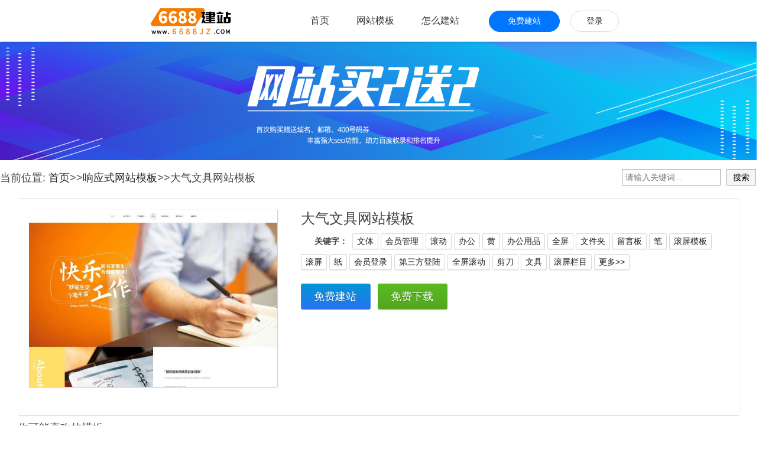

--- FILE ---
content_type: text/html; charset=utf-8
request_url: http://muban.6688jz.com/all/187258.html
body_size: 6143
content:

<!DOCTYPE html>
<html>
  <head>
    <meta http-equiv="Content-Type" content="text/html; charset=UTF-8">
    <title>大气文具-6688建站</title>
    <meta name="keywords" content="大气文具，企业网站模板，网页设计模板，免费模板下载">
    <meta name="description" content="大气文具是6688建站的免费模板，提供各种企业网站模板、网页设计模">
    <link rel="canonical" href="http://muban.6688jz.com/all/187258.html"/>
    <link rel="stylesheet" type="text/css" href="//6688jz.508sys.com/css/muban/index.min.css?v=202307121140" />
    <!-- 百度推送代码 -->
<script>
  (function(){
    var bp = document.createElement('script');
    var curProtocol = window.location.protocol.split(':')[0];
    if (curProtocol === 'https'){
      bp.src = 'https://zz.bdstatic.com/linksubmit/push.js';
    }
    else{
      bp.src = 'http://push.zhanzhang.baidu.com/push.js';
    }
    var s = document.getElementsByTagName("script")[0];
    s.parentNode.insertBefore(bp, s);
  })();
</script>
<!-- 百度统计代码 -->
<script>
  var _hmt = _hmt || [];
  (function() {
    var hm = document.createElement("script");
    hm.src = "https://hm.baidu.com/hm.js?f886b96d3b337e9b471a92795fd2d4d1";
    var s = document.getElementsByTagName("script")[0]; 
    s.parentNode.insertBefore(hm, s);
  })();
</script>
<script type="text/javascript">
	window.searchUrl = 'http://www.6688jz.com/search.html';
	window.homeDomain = '6688jz.com';
	window.homeUrl = 'http://www.6688jz.com';
</script>
<script type="text/javascript" src="//i.fkw.com/_dog.jsp?ta=3762"></script>
<!-- bi平台前端异常监控 -->
<script id="faiHawkEyeScript" type="text/javascript">  
(function() { 
var fs = document.createElement("script"); 
fs.src = "//fe.508sys.com/jssdk_1_1/js/hawkEye.min.js?v=202511271400";
fs.id = "faiHawkEye";
window.FAI_HAWK_EYE = {}; 
window.FAI_HAWK_EYE.jssdk_res_root = "//fe.508sys.com"; 
window.FAI_HAWK_EYE.jssdk_report_url = "//datareport.fkw.com/js/report"; 
window.FAI_HAWK_EYE.jssdk_appid = 3037; 
window.FAI_HAWK_EYE.fai_is_oem = 0; 
window.FAI_HAWK_EYE.fai_aid = 0; 
window.FAI_HAWK_EYE.fai_bs_aid = 0; 
window.FAI_HAWK_EYE.fai_bs_id = 0; 
window.FAI_HAWK_EYE.fai_bs_wid = 0; 
window.FAI_HAWK_EYE.fai_web_name = "fkwjz"; 
var s = document.getElementsByTagName("script")[0];
s.parentNode.insertBefore(fs, s);
})();</script>

  </head>  
  <body>
    <link rel="stylesheet" type="text/css" href="//6688jz.508sys.com/css/header.min.css?v=202307121140" />
<div class="webHead">
  <div class="f-topBar f-fkw-topBar">
    <div class="fkw-topbar-box">
      <div class="jz-logo middle_Logo_new">
        <a hidefocus="true" class="headLogo" href="http://www.6688jz.com" title="高端企业网站建设">
          <img class="fk-img" src="//6688jz.508sys.com/image/jz_logo.png" alt="6688网站建设logo">
        </a>
      </div> 
      <div class="f-topbar-right">
        <div class="topbar-item nav navCheck nav-first">
          <div class="topbar_btn">
            <a href="http://www.6688jz.com">首页</a>
          </div>
        </div>
        <div class="topbar-item nav ">
          <div class="topbar_btn">
            <a href="http://muban.6688jz.com" title="岂止于网站模板">网站模板</a>
          </div>
        </div> 
        <div class="topbar-item nav  nav-last">
          <div class="topbar_btn">
            <a href="http://jianzhan.6688jz.com" >怎么建站</a>
          </div>
        </div> 
        <div class="opPanel" style="margin-right: 0px;">
          <div class="topbar-item topbar-item-registerCenter">
            <div class="topbar_btn topbar_btn_registerCenter">
              <i class="topbar_btn_icon_before"></i> 
              <a href="http://www.6688jz.com/zhuce.html" target="_blank" class="topbar_btn_text">免费建站</a> 
              <i class="topbar_btn_icon_after"></i> 
            </div> 
          </div> 
          <div class="topbar-item topbar-item-loginCenter">
            <div class="topbar_btn topbar_btn_loginCenter">
              <i class="topbar_btn_icon_before"></i> 
              <a href="http://www.6688jz.com/login.html" target="_blank" rel="nofollow" class="topbar_btn_text">登录</a> 
              <i class="topbar_btn_icon_after"></i> 
            </div> 
          </div>
        </div>
      </div>
    </div>
  </div>
</div>
     
    <div id="wrap">
      <div id="main" class="wide-bg-dark clearfix">
        <a class="banner" href="http://www.6688jz.com/zhuce.html" target = '_blank'><img src="//6688jz.508sys.com/image/muban_banner.png"></a>
        <div class="search_col">
          <div class="navigation">
            当前位置:
            <a href="http://www.6688jz.com" target="_parent">首页</a>&gt;&gt;<a href="http://muban.6688jz.com/all.html?r=1" target="_parent">响应式网站模板</a>&gt;&gt;大气文具网站模板
          </div>
          <div class="search">
            <div class="bdcs-search">
              <form id="cse-search-box" class="search-form" action="http://muban.6688jz.com/tags/" target="_blank" method="post" onsubmit='return false'>
                <input type="text" class="form-control search-form-input" id="q" placeholder="请输入关键词..." size="28">
                <input type="text" style="display:none"/>
                <input id="go" class="bdcs-search-form-submit" type="button" value="搜索">
              </form>
            </div>
          </div>
        </div>
        <div class="wide-main page-show clearfix">
          <div class="page">
            <div class="content-wrap">
              <div class="bl"></div>
              <div class="br"></div>
              <div class="content-inner">
                <div class="content clearfix">
                  <div class="con-left">
                    <div class="large-Imgs">
                      <img src="//d1.faiusr.com/2/AAEIABACGAAg3dDCpQYowLWW8gMwjgU4iBA.jpg" alt="大气文具网站模板">
                    </div>
                  </div>
                  <div class="con-right">
                    <h1>大气文具网站模板</h1>
                    <div class="tags">
                      <i class="icon-key"></i>
                      <strong>关键字：</strong>
                      
                          <a href="http://muban.6688jz.com/tags/246345.html" target="_blank">文体</a>
                      
                          <a href="http://muban.6688jz.com/tags/193733.html" target="_blank">会员管理</a>
                      
                          <a href="http://muban.6688jz.com/tags/241976.html" target="_blank">滚动</a>
                      
                          <a href="http://muban.6688jz.com/tags/207094.html" target="_blank">办公</a>
                      
                          <a href="http://muban.6688jz.com/tags/201860.html" target="_blank">黄</a>
                      
                          <a href="http://muban.6688jz.com/tags/206592.html" target="_blank">办公用品</a>
                      
                          <a href="http://muban.6688jz.com/tags/241977.html" target="_blank">全屏</a>
                      
                          <a href="http://muban.6688jz.com/tags/202503.html" target="_blank">文件夹</a>
                      
                          <a href="http://muban.6688jz.com/tags/193741.html" target="_blank">留言板</a>
                      
                          <a href="http://muban.6688jz.com/tags/202505.html" target="_blank">笔</a>
                      
                          <a href="http://muban.6688jz.com/tags/241975.html" target="_blank">滚屏模板</a>
                      
                          <a href="http://muban.6688jz.com/tags/235467.html" target="_blank">滚屏</a>
                      
                          <a href="http://muban.6688jz.com/tags/243062.html" target="_blank">纸</a>
                      
                          <a href="http://muban.6688jz.com/tags/193747.html" target="_blank">会员登录</a>
                      
                          <a href="http://muban.6688jz.com/tags/193750.html" target="_blank">第三方登陆</a>
                      
                          <a href="http://muban.6688jz.com/tags/241974.html" target="_blank">全屏滚动</a>
                      
                          <a href="http://muban.6688jz.com/tags/212268.html" target="_blank">剪刀</a>
                      
                          <a href="http://muban.6688jz.com/tags/202506.html" target="_blank">文具</a>
                      
                          <a href="http://muban.6688jz.com/tags/241973.html" target="_blank">滚屏栏目</a>
                      
                      <a href="http://muban.6688jz.com/tags.html" target="_blank">更多&gt;&gt;</a></div>
                    <div class="h25"></div>
                    <div class="btn">
                      <a href="http://www.6688jz.com/zhuce.html" rel="nofollow" target="_blank" class="button btn-demo" title="免费建站">
                        <i class="icon-demo icon-white"></i>
                        <i class="icon-white icon-demo-transiton"></i>免费建站
                      </a>
                      <a href="http://www.6688jz.com/zhuce.html" rel="nofollow" target="_blank" class="button btn-down" title="免费下载">
                        <i class="icon-down icon-white"></i>
                        <i class="icon-white icon-down-transiton"></i>免费下载
                      </a>
                    </div>
                  </div>
                </div>
              </div>
            </div>
          </div>
        </div>
        <div class="wide-main clearfix">
          <div class="wide-main wide-bg-dark1 ads-mt">
            <div class="page-header"><h2>你可能喜欢的模板</h2></div>
            <div class="page-article">
              <div class="page">
                <ul class="thumbItem small clearfix">
                  
                        <li>
                        <a href="http://muban.6688jz.com/all/182686.html" target="_blank" alt="简约办公文具">
                          <div class="repImgDiv">
                            <img src="//d1.faiusr.com/2/AAEIABACGAAgttDCpQYopPGuggcwxAQ4iBA.jpg" class="thumb" style="display: block;">
                          </div>
                        </a>
                        <p align="center">
                            <a href="http://muban.6688jz.com/all/182686.html" title="简约办公文具">简约办公文具</a>
                        </p>
                        </li>
                  
                        <li>
                        <a href="http://muban.6688jz.com/all/182684.html" target="_blank" alt="精品时尚文具">
                          <div class="repImgDiv">
                            <img src="//d1.faiusr.com/2/AAEIABACGAAgj9DCpQYo_7eU1QMw8AY4iBA.jpg" class="thumb" style="display: block;">
                          </div>
                        </a>
                        <p align="center">
                            <a href="http://muban.6688jz.com/all/182684.html" title="精品时尚文具">精品时尚文具</a>
                        </p>
                        </li>
                  
                        <li>
                        <a href="http://muban.6688jz.com/all/182685.html" target="_blank" alt="大气办公文具">
                          <div class="repImgDiv">
                            <img src="//d1.faiusr.com/2/AAEIABACGAAgotDCpQYokM7fSjCUBjiIEA.jpg" class="thumb" style="display: block;">
                          </div>
                        </a>
                        <p align="center">
                            <a href="http://muban.6688jz.com/all/182685.html" title="大气办公文具">大气办公文具</a>
                        </p>
                        </li>
                  
                        <li>
                        <a href="http://muban.6688jz.com/all/185377.html" target="_blank" alt="优选精品文具">
                          <div class="repImgDiv">
                            <img src="//d1.faiusr.com/2/AAEIABACGAAgvM6C9wUoy-bQpQYwhgQ4oww.jpg" class="thumb" style="display: block;">
                          </div>
                        </a>
                        <p align="center">
                            <a href="http://muban.6688jz.com/all/185377.html" title="优选精品文具">优选精品文具</a>
                        </p>
                        </li>
                  
                        <li>
                        <a href="http://muban.6688jz.com/all/186507.html" target="_blank" alt="优选文具品牌">
                          <div class="repImgDiv">
                            <img src="//d1.faiusr.com/2/AAEIABACGAAgytDCpQYorPrYmAMwkwU4iBA.jpg" class="thumb" style="display: block;">
                          </div>
                        </a>
                        <p align="center">
                            <a href="http://muban.6688jz.com/all/186507.html" title="优选文具品牌">优选文具品牌</a>
                        </p>
                        </li>
                  
                        <li>
                        <a href="http://muban.6688jz.com/all/187258.html" target="_blank" alt="大气文具">
                          <div class="repImgDiv">
                            <img src="//d1.faiusr.com/2/AAEIABACGAAg3dDCpQYowLWW8gMwjgU4iBA.jpg" class="thumb" style="display: block;">
                          </div>
                        </a>
                        <p align="center">
                            <a href="http://muban.6688jz.com/all/187258.html" title="大气文具">大气文具</a>
                        </p>
                        </li>
                  
                        <li>
                        <a href="http://muban.6688jz.com/all/19.html" target="_blank" alt="简洁板式家私家具">
                          <div class="repImgDiv">
                            <img src="//d1.faiusr.com/2/AAEIABACGAAgp4ySzwUo_c7iwQUwhgQ42gI.jpg" class="thumb" style="display: block;">
                          </div>
                        </a>
                        <p align="center">
                            <a href="http://muban.6688jz.com/all/19.html" title="简洁板式家私家具">简洁板式家私家具</a>
                        </p>
                        </li>
                  
                        <li>
                        <a href="http://muban.6688jz.com/all/25.html" target="_blank" alt="专业代办工商服务">
                          <div class="repImgDiv">
                            <img src="//d1.faiusr.com/2/AAEIABACGAAgrZ7b2gUosMmk4wEwhgQ4igQ.jpg" class="thumb" style="display: block;">
                          </div>
                        </a>
                        <p align="center">
                            <a href="http://muban.6688jz.com/all/25.html" title="专业代办工商服务">专业代办工商服务</a>
                        </p>
                        </li>
                  
                        <li>
                        <a href="http://muban.6688jz.com/all/180271.html" target="_blank" alt="优选幼教早教少儿编程">
                          <div class="repImgDiv">
                            <img src="//d1.faiusr.com/2/AAEIABACGAAg9NKK7gUooNHSFjCGBDjOCw.jpg" class="thumb" style="display: block;">
                          </div>
                        </a>
                        <p align="center">
                            <a href="http://muban.6688jz.com/all/180271.html" title="优选幼教早教少儿编程">优选幼教早教少儿编程</a>
                        </p>
                        </li>
                  
                        <li>
                        <a href="http://muban.6688jz.com/all/180272.html" target="_blank" alt="简洁农资农科节能灌溉">
                          <div class="repImgDiv">
                            <img src="//d1.faiusr.com/2/AAEIABACGAAgw9OK7gUozp7qzwcwhgQ4yQk.jpg" class="thumb" style="display: block;">
                          </div>
                        </a>
                        <p align="center">
                            <a href="http://muban.6688jz.com/all/180272.html" title="简洁农资农科节能灌溉">简洁农资农科节能灌溉</a>
                        </p>
                        </li>
                  
                        <li>
                        <a href="http://muban.6688jz.com/all/180273.html" target="_blank" alt="优质装修工装公司">
                          <div class="repImgDiv">
                            <img src="//d1.faiusr.com/2/AAEIABACGAAgstSK7gUo6c2SsQEwhgQ41gs.jpg" class="thumb" style="display: block;">
                          </div>
                        </a>
                        <p align="center">
                            <a href="http://muban.6688jz.com/all/180273.html" title="优质装修工装公司">优质装修工装公司</a>
                        </p>
                        </li>
                  
                        <li>
                        <a href="http://muban.6688jz.com/all/66.html" target="_blank" alt="精选婚庆策划公司">
                          <div class="repImgDiv">
                            <img src="//d1.faiusr.com/2/AAEIABACGAAggNHz3wUowNSMjAYwhgQ4pQM.jpg" class="thumb" style="display: block;">
                          </div>
                        </a>
                        <p align="center">
                            <a href="http://muban.6688jz.com/all/66.html" title="精选婚庆策划公司">精选婚庆策划公司</a>
                        </p>
                        </li>
                  
                        <li>
                        <a href="http://muban.6688jz.com/all/102.html" target="_blank" alt="漂亮印刷产品包装">
                          <div class="repImgDiv">
                            <img src="//d1.faiusr.com/2/AAEIABACGAAgtcCRzwUoyrnc0wcwhgQ40gI.jpg" class="thumb" style="display: block;">
                          </div>
                        </a>
                        <p align="center">
                            <a href="http://muban.6688jz.com/all/102.html" title="漂亮印刷产品包装">漂亮印刷产品包装</a>
                        </p>
                        </li>
                  
                        <li>
                        <a href="http://muban.6688jz.com/all/164.html" target="_blank" alt="高端建材物料原木板材">
                          <div class="repImgDiv">
                            <img src="//d1.faiusr.com/2/AAEIABACGAAg35qkygYor8P__QYw7w44uAs.jpg" class="thumb" style="display: block;">
                          </div>
                        </a>
                        <p align="center">
                            <a href="http://muban.6688jz.com/all/164.html" title="高端建材物料原木板材">高端建材物料原木板材</a>
                        </p>
                        </li>
                  
                        <li>
                        <a href="http://muban.6688jz.com/all/182.html" target="_blank" alt="优选电表计量产品">
                          <div class="repImgDiv">
                            <img src="//d1.faiusr.com/2/AAEIABACGAAg34_oygYo2KKqAjD7CDiVDQ.jpg" class="thumb" style="display: block;">
                          </div>
                        </a>
                        <p align="center">
                            <a href="http://muban.6688jz.com/all/182.html" title="优选电表计量产品">优选电表计量产品</a>
                        </p>
                        </li>
                  

                </ul>
              </div>
            </div>
          </div>
        </div>
        <div class="side-group col-side-menu wide-main">
	<div class="J_menu">
		<h2 class="menu_item menu_item_keyword menuTip">模板关键字</h2>
		<h2 class="menu_item menu_item_class">模板分类</h2>
		<h2 class="menu_item menu_item_color">模板颜色</h2>
	</div>
	<div class="J_wrap">
		<div class="J_item">
			<p class="pbutton skey clearfix">
				
				    <a href="http://muban.6688jz.com/tags/76.html" title="家私网站模板">家私</a>
				
				    <a href="http://muban.6688jz.com/tags/58.html" title="会员管理网站模板">会员管理</a>
				
				    <a href="http://muban.6688jz.com/tags/78.html" title="储物柜网站模板">储物柜</a>
				
				    <a href="http://muban.6688jz.com/tags/61.html" title="返回顶部网站模板">返回顶部</a>
				
				    <a href="http://muban.6688jz.com/tags/79.html" title="橱柜网站模板">橱柜</a>
				
				    <a href="http://muban.6688jz.com/tags/80.html" title="皮具网站模板">皮具</a>
				
				    <a href="http://muban.6688jz.com/tags/82.html" title="桌子网站模板">桌子</a>
				
				    <a href="http://muban.6688jz.com/tags/83.html" title="家私家具网站模板">家私家具</a>
				
				    <a href="http://muban.6688jz.com/tags/84.html" title="红木网站模板">红木</a>
				
				    <a href="http://muban.6688jz.com/tags/86.html" title="浴室柜网站模板">浴室柜</a>
				
				    <a href="http://muban.6688jz.com/tags/87.html" title="床网站模板">床</a>
				
				    <a href="http://muban.6688jz.com/tags/88.html" title="板式家具网站模板">板式家具</a>
				
				    <a href="http://muban.6688jz.com/tags/67.html" title="留言板网站模板">留言板</a>
				
				    <a href="http://muban.6688jz.com/tags/90.html" title="沙发网站模板">沙发</a>
				
				    <a href="http://muban.6688jz.com/tags/74.html" title="第三方登陆网站模板">第三方登陆</a>
				
				    <a href="http://muban.6688jz.com/tags/77.html" title="家具公司网站模板">家具公司</a>
				
				    <a href="http://muban.6688jz.com/tags/81.html" title="餐椅网站模板">餐椅</a>
				
				    <a href="http://muban.6688jz.com/tags/85.html" title="文件柜网站模板">文件柜</a>
				
				    <a href="http://muban.6688jz.com/tags/89.html" title="餐桌网站模板">餐桌</a>
				
				    <a href="http://muban.6688jz.com/tags/70.html" title="传统网站模板">传统</a>
				
				    <a href="http://muban.6688jz.com/tags/71.html" title="会员登录网站模板">会员登录</a>
				
				    <a href="http://muban.6688jz.com/tags/261928.html" title="板式全屋定制网站模板">板式全屋定制</a>
				
				    <a href="http://muban.6688jz.com/tags/91.html" title="木制品网站模板">木制品</a>
				
				    <a href="http://muban.6688jz.com/tags/92.html" title="书柜网站模板">书柜</a>
				
				    <a href="http://muban.6688jz.com/tags/312971.html" title="工商会计网站模板">工商会计</a>
				
				    <a href="http://muban.6688jz.com/tags/6943.html" title="企业服务网站模板">企业服务</a>
				
				    <a href="http://muban.6688jz.com/tags/1911.html" title="工商财税网站模板">工商财税</a>
				
				    <a href="http://muban.6688jz.com/tags/310879.html" title="会计财务网站模板">会计财务</a>
				
				    <a href="http://muban.6688jz.com/tags/93.html" title="资产评估网站模板">资产评估</a>
				
				    <a href="http://muban.6688jz.com/tags/94.html" title="报税网站模板">报税</a>
				
				    <a href="http://muban.6688jz.com/tags/95.html" title="记账网站模板">记账</a>
				
				    <a href="http://muban.6688jz.com/tags/96.html" title="工商网站模板">工商</a>
				
				    <a href="http://muban.6688jz.com/tags/97.html" title="备案网站模板">备案</a>
				
				    <a href="http://muban.6688jz.com/tags/98.html" title="验资网站模板">验资</a>
				
				    <a href="http://muban.6688jz.com/tags/99.html" title="审计网站模板">审计</a>
				
				    <a href="http://muban.6688jz.com/tags/100.html" title="注册公司网站模板">注册公司</a>
				
				    <a href="http://muban.6688jz.com/tags/101.html" title="财务网站模板">财务</a>
				
				    <a href="http://muban.6688jz.com/tags/102.html" title="工商服务网站模板">工商服务</a>
				
				    <a href="http://muban.6688jz.com/tags/103.html" title="特许经营网站模板">特许经营</a>
				
				    <a href="http://muban.6688jz.com/tags/104.html" title="代办网站模板">代办</a>
				
				    <a href="http://muban.6688jz.com/tags/105.html" title="企业清算网站模板">企业清算</a>
				
				    <a href="http://muban.6688jz.com/tags/106.html" title="开户网站模板">开户</a>
				
				    <a href="http://muban.6688jz.com/tags/107.html" title="海外注册网站模板">海外注册</a>
				
				    <a href="http://muban.6688jz.com/tags/201014.html" title="C++网站模板">C++</a>
				
				    <a href="http://muban.6688jz.com/tags/461.html" title="编程网站模板">编程</a>
				
				    <a href="http://muban.6688jz.com/tags/201015.html" title="python网站模板">python</a>
				
				    <a href="http://muban.6688jz.com/tags/4922.html" title="Scratch网站模板">Scratch</a>
				
				    <a href="http://muban.6688jz.com/tags/749.html" title="营销网站模板">营销</a>
				
				    <a href="http://muban.6688jz.com/tags/4923.html" title="少儿编程网站模板">少儿编程</a>
				
				    <a href="http://muban.6688jz.com/tags/2503.html" title="黄网站模板">黄</a>
				
				    <a href="http://muban.6688jz.com/tags/11.html" title="幼教早教网站模板">幼教早教</a>
				
				    <a href="http://muban.6688jz.com/tags/3193.html" title="农机配件网站模板">农机配件</a>
				
				    <a href="http://muban.6688jz.com/tags/3194.html" title="滴灌设备网站模板">滴灌设备</a>
				
				    <a href="http://muban.6688jz.com/tags/3195.html" title="喷灌设备网站模板">喷灌设备</a>
				
				    <a href="http://muban.6688jz.com/tags/3196.html" title="施肥设备网站模板">施肥设备</a>
				
				    <a href="http://muban.6688jz.com/tags/3197.html" title="农机网站模板">农机</a>
				
				    <a href="http://muban.6688jz.com/tags/3198.html" title="农业设备网站模板">农业设备</a>
				
				    <a href="http://muban.6688jz.com/tags/3199.html" title="农业机械网站模板">农业机械</a>
				
				    <a href="http://muban.6688jz.com/tags/3200.html" title="灌溉设备网站模板">灌溉设备</a>
				
				    <a href="http://muban.6688jz.com/tags/3201.html" title="绿网站模板">绿</a>
				
				    <a href="http://muban.6688jz.com/tags/977.html" title="农资农科网站模板">农资农科</a>
				
				    <a href="http://muban.6688jz.com/tags/3202.html" title="节水灌溉网站模板">节水灌溉</a>
				
				    <a href="http://muban.6688jz.com/tags/3191.html" title="室内装修网站模板">室内装修</a>
				
				    <a href="http://muban.6688jz.com/tags/6008.html" title="施工队网站模板">施工队</a>
				
				    <a href="http://muban.6688jz.com/tags/349.html" title="装修工程网站模板">装修工程</a>
				
				    <a href="http://muban.6688jz.com/tags/6009.html" title="工装网站模板">工装</a>
				
				    <a href="http://muban.6688jz.com/tags/318.html" title="通栏网站模板">通栏</a>
				
				    <a href="http://muban.6688jz.com/tags/2825.html" title="红网站模板">红</a>
				
				    <a href="http://muban.6688jz.com/tags/488.html" title="装修网站模板">装修</a>
				
				    <a href="http://muban.6688jz.com/tags/108.html" title="礼仪网站模板">礼仪</a>
				
				    <a href="http://muban.6688jz.com/tags/109.html" title="婚庆套餐网站模板">婚庆套餐</a>
				
				    <a href="http://muban.6688jz.com/tags/110.html" title="婚庆公司网站模板">婚庆公司</a>
				
				    <a href="http://muban.6688jz.com/tags/111.html" title="婚车网站模板">婚车</a>
				
				    <a href="http://muban.6688jz.com/tags/112.html" title="婚庆网站模板">婚庆</a>
				
				    <a href="http://muban.6688jz.com/tags/113.html" title="结婚网站模板">结婚</a>
				
				    <a href="http://muban.6688jz.com/tags/114.html" title="婚礼网站模板">婚礼</a>
				
				    <a href="http://muban.6688jz.com/tags/115.html" title="婚庆策划网站模板">婚庆策划</a>
				
				    <a href="http://muban.6688jz.com/tags/116.html" title="典礼网站模板">典礼</a>
				
				    <a href="http://muban.6688jz.com/tags/117.html" title="情侣网站模板">情侣</a>
				
				    <a href="http://muban.6688jz.com/tags/118.html" title="留念网站模板">留念</a>
				
				    <a href="http://muban.6688jz.com/tags/119.html" title="庆典网站模板">庆典</a>
				
				    <a href="http://muban.6688jz.com/tags/120.html" title="相册网站模板">相册</a>
				
				    <a href="http://muban.6688jz.com/tags/240454.html" title="印刷公司网站模板">印刷公司</a>
				
				    <a href="http://muban.6688jz.com/tags/121.html" title="海报网站模板">海报</a>
				
				    <a href="http://muban.6688jz.com/tags/122.html" title="图文网站模板">图文</a>
				
				    <a href="http://muban.6688jz.com/tags/123.html" title="喜报网站模板">喜报</a>
				
				    <a href="http://muban.6688jz.com/tags/124.html" title="手挽袋网站模板">手挽袋</a>
				
				    <a href="http://muban.6688jz.com/tags/125.html" title="图册网站模板">图册</a>
				
				    <a href="http://muban.6688jz.com/tags/126.html" title="台签网站模板">台签</a>
				
				    <a href="http://muban.6688jz.com/tags/127.html" title="纸板网站模板">纸板</a>
				
				    <a href="http://muban.6688jz.com/tags/128.html" title="印花网站模板">印花</a>
				
				    <a href="http://muban.6688jz.com/tags/3.html" title="印刷包装网站模板">印刷包装</a>
				
				    <a href="http://muban.6688jz.com/tags/129.html" title="印刷网站模板">印刷</a>
				
				    <a href="http://muban.6688jz.com/tags/130.html" title="彩色名片网站模板">彩色名片</a>
				
				    <a href="http://muban.6688jz.com/tags/131.html" title="手抄报网站模板">手抄报</a>
				
				    <a href="http://muban.6688jz.com/tags/132.html" title="产品包装网站模板">产品包装</a>
				
				    <a href="http://muban.6688jz.com/tags/133.html" title="美工网站模板">美工</a>
				
				    <a href="http://muban.6688jz.com/tags/134.html" title="杂志网站模板">杂志</a>
				
				    <a href="http://muban.6688jz.com/tags/136.html" title="门户网站模板">门户</a>
				
				    <a href="http://muban.6688jz.com/tags/137.html" title="彩页网站模板">彩页</a>
				
				    <a href="http://muban.6688jz.com/tags/138.html" title="菜牌网站模板">菜牌</a>
				
				    <a href="http://muban.6688jz.com/tags/139.html" title="商务印刷网站模板">商务印刷</a>
				
				    <a href="http://muban.6688jz.com/tags/140.html" title="卡网站模板">卡</a>
				
				    <a href="http://muban.6688jz.com/tags/141.html" title="印染网站模板">印染</a>
				
				<a href="http://muban.6688jz.com/tags.html" title="更多免费模板" class="tags_more">更多&gt;&gt;</a>
			</p>
		</div>
		<div class="J_item">
			<p class="pbutton sort clearfix">
			  
			          <a href="http://muban.6688jz.com/tags/12.html" title="五金" + "网站模板" >五金</a>
			  
			          <a href="http://muban.6688jz.com/tags/14.html" title="电子电工" + "网站模板" >电子电工</a>
			  
			          <a href="http://muban.6688jz.com/tags/16.html" title="机械设备" + "网站模板" >机械设备</a>
			  
			          <a href="http://muban.6688jz.com/tags/18.html" title="仪器器材" + "网站模板" >仪器器材</a>
			  
			          <a href="http://muban.6688jz.com/tags/19.html" title="安防监控" + "网站模板" >安防监控</a>
			  
			          <a href="http://muban.6688jz.com/tags/1.html" title="广告" + "网站模板" >广告</a>
			  
			          <a href="http://muban.6688jz.com/tags/2.html" title="文化传媒" + "网站模板" >文化传媒</a>
			  
			          <a href="http://muban.6688jz.com/tags/3.html" title="印刷包装" + "网站模板" >印刷包装</a>
			  
			          <a href="http://muban.6688jz.com/tags/4.html" title="展览设计" + "网站模板" >展览设计</a>
			  
			          <a href="http://muban.6688jz.com/tags/5.html" title="园林设计" + "网站模板" >园林设计</a>
			  
			          <a href="http://muban.6688jz.com/tags/6.html" title="工艺雕塑" + "网站模板" >工艺雕塑</a>
			  
			          <a href="http://muban.6688jz.com/tags/24.html" title="IT" + "网站模板" >IT</a>
			  
			          <a href="http://muban.6688jz.com/tags/25.html" title="软件" + "网站模板" >软件</a>
			  
			          <a href="http://muban.6688jz.com/tags/26.html" title="互联网" + "网站模板" >互联网</a>
			  
			          <a href="http://muban.6688jz.com/tags/7.html" title="学校" + "网站模板" >学校</a>
			  
			          <a href="http://muban.6688jz.com/tags/8.html" title="考试课程" + "网站模板" >考试课程</a>
			  
			          <a href="http://muban.6688jz.com/tags/9.html" title="技能培训" + "网站模板" >技能培训</a>
			  
			          <a href="http://muban.6688jz.com/tags/10.html" title="企业培训" + "网站模板" >企业培训</a>
			  
			          <a href="http://muban.6688jz.com/tags/11.html" title="幼教早教" + "网站模板" >幼教早教</a>
			  
			          <a href="http://muban.6688jz.com/tags/33.html" title="新能源" + "网站模板" >新能源</a>
			  
			          <a href="http://muban.6688jz.com/tags/344.html" title="建筑工程" + "网站模板" >建筑工程</a>
			  
			          <a href="http://muban.6688jz.com/tags/193.html" title="建材物料" + "网站模板" >建材物料</a>
			  
			          <a href="http://muban.6688jz.com/tags/4391.html" title="智能科技" + "网站模板" >智能科技</a>
			  
			          <a href="http://muban.6688jz.com/tags/6056.html" title="太阳能光伏" + "网站模板" >太阳能光伏</a>
			  
			          <a href="http://muban.6688jz.com/tags/2772.html" title="医院" + "网站模板" >医院</a>
			  
			          <a href="http://muban.6688jz.com/tags/3969.html" title="中医" + "网站模板" >中医</a>
			  
			          <a href="http://muban.6688jz.com/tags/4980.html" title="医疗器械" + "网站模板" >医疗器械</a>
			  
			          <a href="http://muban.6688jz.com/tags/5490.html" title="医药保健品" + "网站模板" >医药保健品</a>
			  
			</p>
		</div>
		<div class="J_item">
			<p class="pbutton color clearfix">
				<a href="http://muban.6688jz.com/tags/34.html" class="c1" title="红色网站模板">红色</a>
	            <a href="http://muban.6688jz.com/tags/35.html" class="c2" title="橙色网站模板">橙色</a>
	            <a href="http://muban.6688jz.com/tags/36.html" class="c3" title="黄色网站模板">黄色</a>
	            <a href="http://muban.6688jz.com/tags/37.html" class="c4" title="绿色网站模板">绿色</a>
	            <a href="http://muban.6688jz.com/tags/38.html" class="c5" title="蓝色网站模板">蓝色</a>
	            <a href="http://muban.6688jz.com/tags/39.html" class="c8" title="紫色网站模板">紫色</a>
	            <a href="http://muban.6688jz.com/tags/40.html" class="c7" title="黑色网站模板">黑色</a>
			</p>
		</div>
	</div>
</div>
      </div>
    </div>
    
<link rel="stylesheet" type="text/css" href="//6688jz.508sys.com/css/footer.min.css?v=202307121140" />
<div class="webFoot fk-footer">
  <div class="fk-footer-splitLine"></div>
  <div class="foot middle f-foot">
    <div class="footLinks">
      <span>
        <a hidefocus="true" href="http://www.6688jz.com" >首页</a>
      </span>
      <span>
        <a hidefocus="true" href="http://jianzhan.6688jz.com" >怎么建站</a>
      </span>
      <span>
        <a hidefocus="true" href="http://muban.6688jz.com" target="_blank" >网站模板</a>
      </span>
      <span>
        <a hidefocus="true" >省市建站</a>
      </span>
    </div>
    <div class="footCpy">
      <img class="beianImg" src="//6688jz.508sys.com/image/beianIcon.png" width="20" height="20">
      <span>粤公网安备 44010502001500号&nbsp;&nbsp;|</span>
      <div class="copyright_img"></div>
      <a href="https://beian.miit.gov.cn" target='_blank' rel="nofollow">粤ICP备19106749号</a>
    </div>
  </div>
</div>

    <script type="text/javascript" src="//6688jz.508sys.com/js/jquery-core.min.js?v=202307121140"></script>
    <script type="text/javascript" src="//6688jz.508sys.com/js/muban/index.min.js?v=202307121140"></script>
  </body>
</html>

--- FILE ---
content_type: text/html; charset=UTF-8
request_url: http://muban.6688jz.com/ajax/model_h.jsp?cmd=getWafNotCk_getKeywordsMapList
body_size: 101358
content:
{"success":true, "list":[{"id":314449,"keyword":"独立站","type":1,"flag":0},{"id":314402,"keyword":"工艺阀门","type":1,"flag":0},{"id":314401,"keyword":"科研服务","type":1,"flag":0},{"id":314391,"keyword":"儿童母婴","type":1,"flag":0},{"id":314389,"keyword":"网络设备","type":1,"flag":0},{"id":314383,"keyword":"简约学校招生留学","type":1,"flag":0},{"id":314382,"keyword":"微信首页","type":1,"flag":0},{"id":314380,"keyword":"本地生活服务平台","type":1,"flag":0},{"id":314369,"keyword":"机械设备/仪器","type":1,"flag":0},{"id":314366,"keyword":"家居家具","type":1,"flag":0},{"id":314365,"keyword":"美妆/饰品","type":1,"flag":0},{"id":314362,"keyword":"数码商品","type":1,"flag":0},{"id":314359,"keyword":"五金建材/物流","type":1,"flag":0},{"id":314353,"keyword":"服务消息","type":1,"flag":0},{"id":314352,"keyword":"汽配/化工/材料","type":1,"flag":0},{"id":314342,"keyword":"检测服务","type":1,"flag":0},{"id":314341,"keyword":"检测认证","type":1,"flag":0},{"id":314340,"keyword":"科技服务","type":1,"flag":0},{"id":314330,"keyword":"服务面板","type":1,"flag":0},{"id":314323,"keyword":"五金冲压行业","type":1,"flag":0},{"id":314321,"keyword":"洗浴用品","type":1,"flag":0},{"id":314318,"keyword":"化工科技","type":1,"flag":0},{"id":314307,"keyword":"虫控","type":1,"flag":0},{"id":314306,"keyword":"虫害控制服务","type":1,"flag":0},{"id":314285,"keyword":"PCB线路板","type":1,"flag":0},{"id":314284,"keyword":"LED铝基板","type":1,"flag":0},{"id":314283,"keyword":"铝基板","type":1,"flag":0},{"id":314280,"keyword":"智能售货柜","type":1,"flag":0},{"id":314278,"keyword":"LED显示屏","type":1,"flag":0},{"id":314263,"keyword":"海外展会","type":1,"flag":0},{"id":314262,"keyword":"会展行业","type":1,"flag":0},{"id":314258,"keyword":"包装制品","type":1,"flag":0},{"id":314253,"keyword":"家庭教育","type":1,"flag":0},{"id":314249,"keyword":"广告行业","type":1,"flag":0},{"id":314239,"keyword":"服装外贸","type":1,"flag":0},{"id":314223,"keyword":"数控车床","type":1,"flag":0},{"id":314210,"keyword":"五金制造业","type":1,"flag":0},{"id":314080,"keyword":"产品规格","type":1,"flag":0},{"id":313844,"keyword":"IT培训","type":1,"flag":0},{"id":313843,"keyword":"Web前端","type":1,"flag":0},{"id":313842,"keyword":"全栈开发","type":1,"flag":0},{"id":313841,"keyword":"小程序开发","type":1,"flag":0},{"id":313840,"keyword":"编程培训","type":1,"flag":0},{"id":313839,"keyword":"开发培训","type":1,"flag":0},{"id":313838,"keyword":"大数据培训","type":1,"flag":0},{"id":313837,"keyword":"IT技能","type":1,"flag":0},{"id":313836,"keyword":"程序员培训","type":1,"flag":0},{"id":313835,"keyword":"系列课","type":1,"flag":0},{"id":313834,"keyword":"注册登录","type":1,"flag":0},{"id":313264,"keyword":"打水井","type":1,"flag":0},{"id":313077,"keyword":"过滤行业","type":1,"flag":0},{"id":313049,"keyword":"化工制造","type":1,"flag":0},{"id":313047,"keyword":"无人售货自贩机","type":1,"flag":0},{"id":313043,"keyword":"智能AI","type":1,"flag":0},{"id":313042,"keyword":"图书出版社","type":1,"flag":0},{"id":313034,"keyword":"6688樱桃","type":1,"flag":0},{"id":313033,"keyword":"6688","type":1,"flag":0},{"id":313016,"keyword":"羽绒制品","type":1,"flag":0},{"id":313013,"keyword":"非标零件","type":1,"flag":0},{"id":313012,"keyword":"精密部件","type":1,"flag":0},{"id":313006,"keyword":"五金锁具","type":1,"flag":0},{"id":313005,"keyword":"锁具","type":1,"flag":0},{"id":313002,"keyword":"工业安全仪表","type":1,"flag":0},{"id":312989,"keyword":"半导体芯片","type":1,"flag":0},{"id":312987,"keyword":"咨询行业","type":1,"flag":0},{"id":312985,"keyword":"工商会计","type":1,"flag":0},{"id":312974,"keyword":"冷冻水产贸易","type":1,"flag":0},{"id":312966,"keyword":"精密测量仪器","type":1,"flag":0},{"id":312925,"keyword":"工业制冷","type":1,"flag":0},{"id":311963,"keyword":"压力工具","type":1,"flag":0},{"id":311962,"keyword":"温度仪器","type":1,"flag":0},{"id":311961,"keyword":"工业仪器","type":1,"flag":0},{"id":311960,"keyword":"精密仪器","type":1,"flag":0},{"id":311878,"keyword":"供应链","type":1,"flag":0},{"id":311877,"keyword":"仓储运输","type":1,"flag":0},{"id":311876,"keyword":"电商物流","type":1,"flag":0},{"id":311814,"keyword":"美甲片","type":1,"flag":0},{"id":311813,"keyword":"假指甲","type":1,"flag":0},{"id":311812,"keyword":"贴片甲","type":1,"flag":0},{"id":311811,"keyword":"美甲贴片","type":1,"flag":0},{"id":311810,"keyword":"渐变美甲","type":1,"flag":0},{"id":311809,"keyword":"波点美甲","type":1,"flag":0},{"id":311808,"keyword":"指甲养护","type":1,"flag":0},{"id":311807,"keyword":"假发套","type":1,"flag":0},{"id":311806,"keyword":"长发假发","type":1,"flag":0},{"id":311805,"keyword":"卷发假发","type":1,"flag":0},{"id":311804,"keyword":"直发假发","type":1,"flag":0},{"id":311803,"keyword":"刘海假发","type":1,"flag":0},{"id":311802,"keyword":"女士假发","type":1,"flag":0},{"id":311801,"keyword":"时尚假发","type":1,"flag":0},{"id":311800,"keyword":"造型假发","type":1,"flag":0},{"id":311799,"keyword":"刘海片","type":1,"flag":0},{"id":311798,"keyword":"接发条","type":1,"flag":0},{"id":311673,"keyword":"智能自动化","type":1,"flag":0},{"id":311593,"keyword":"锚点导航","type":1,"flag":0},{"id":311418,"keyword":"人工智能AI","type":1,"flag":0},{"id":311417,"keyword":"低空经济","type":1,"flag":0},{"id":311416,"keyword":"AI芯片","type":1,"flag":0},{"id":311415,"keyword":"图片便签","type":1,"flag":0},{"id":311414,"keyword":"滚动动画","type":1,"flag":0},{"id":311196,"keyword":"灌装机","type":1,"flag":0},{"id":311195,"keyword":"封口机","type":1,"flag":0},{"id":311194,"keyword":"贴标机","type":1,"flag":0},{"id":311193,"keyword":"打包机","type":1,"flag":0},{"id":311192,"keyword":"裹包机","type":1,"flag":0},{"id":311191,"keyword":"装箱机","type":1,"flag":0},{"id":311190,"keyword":"热收缩包装机","type":1,"flag":0},{"id":311189,"keyword":"袋包装机","type":1,"flag":0},{"id":311188,"keyword":"包装生产线","type":1,"flag":0},{"id":311187,"keyword":"智能包装机","type":1,"flag":0},{"id":311186,"keyword":"包装设备","type":1,"flag":0},{"id":311185,"keyword":"包装流水线","type":1,"flag":0},{"id":311184,"keyword":"铁线","type":1,"flag":0},{"id":311183,"keyword":"活动板房","type":1,"flag":0},{"id":311182,"keyword":"模块化房屋","type":1,"flag":0},{"id":311181,"keyword":"集装箱房","type":1,"flag":0},{"id":311180,"keyword":"轻钢房","type":1,"flag":0},{"id":311179,"keyword":"组合房屋","type":1,"flag":0},{"id":311178,"keyword":"移动房屋","type":1,"flag":0},{"id":311177,"keyword":"临时板房","type":1,"flag":0},{"id":311176,"keyword":"快装房","type":1,"flag":0},{"id":311175,"keyword":"简易房屋","type":1,"flag":0},{"id":310951,"keyword":"泵业","type":1,"flag":0},{"id":310950,"keyword":"多级离心泵","type":1,"flag":0},{"id":310949,"keyword":"五金阀门","type":1,"flag":0},{"id":310921,"keyword":"消杀服务","type":1,"flag":0},{"id":310911,"keyword":"数控刀具","type":1,"flag":0},{"id":310910,"keyword":"起重机械","type":1,"flag":0},{"id":310909,"keyword":"机械焊接切割","type":1,"flag":0},{"id":310908,"keyword":"电气行业","type":1,"flag":0},{"id":310903,"keyword":"再生物质回收","type":1,"flag":0},{"id":310902,"keyword":"模具注塑","type":1,"flag":0},{"id":310898,"keyword":"激光焊接设备","type":1,"flag":0},{"id":310897,"keyword":"技能等级证","type":1,"flag":0},{"id":310894,"keyword":"新能源汽车充电桩","type":1,"flag":0},{"id":310893,"keyword":"微电网","type":1,"flag":0},{"id":310887,"keyword":"留学移民服务","type":1,"flag":0},{"id":310886,"keyword":"消防装备","type":1,"flag":0},{"id":310885,"keyword":"环境科技","type":1,"flag":0},{"id":310884,"keyword":"污水环境环保","type":1,"flag":0},{"id":310882,"keyword":"罐子包装","type":1,"flag":0},{"id":310875,"keyword":"小酒馆","type":1,"flag":0},{"id":310874,"keyword":"酒馆","type":1,"flag":0},{"id":310873,"keyword":"超声波设备","type":1,"flag":0},{"id":310868,"keyword":"cnc","type":1,"flag":0},{"id":310867,"keyword":"会计财务","type":1,"flag":0},{"id":310855,"keyword":"电能计量","type":1,"flag":0},{"id":310854,"keyword":"塑胶材料","type":1,"flag":0},{"id":310853,"keyword":"机床配件","type":1,"flag":0},{"id":310852,"keyword":"油漆刷","type":1,"flag":0},{"id":310850,"keyword":"印刷公司","type":1,"flag":0},{"id":310834,"keyword":"基础建材","type":1,"flag":0},{"id":310832,"keyword":"自控","type":1,"flag":0},{"id":310725,"keyword":"网络服务","type":1,"flag":0},{"id":310694,"keyword":"悬停客服","type":1,"flag":0},{"id":310584,"keyword":"餐饮供应链","type":1,"flag":0},{"id":310583,"keyword":"食品生产加工","type":1,"flag":0},{"id":310537,"keyword":"海洋环保","type":1,"flag":0},{"id":310528,"keyword":"建筑用品","type":1,"flag":0},{"id":310527,"keyword":"石膏板","type":1,"flag":0},{"id":310501,"keyword":"条码打印机","type":1,"flag":0},{"id":310500,"keyword":"条码机","type":1,"flag":0},{"id":310499,"keyword":"售电行业","type":1,"flag":0},{"id":310441,"keyword":"连机器","type":1,"flag":0},{"id":310437,"keyword":"电抗器","type":1,"flag":0},{"id":310430,"keyword":"出口木箱包装","type":1,"flag":0},{"id":310429,"keyword":"托盘","type":1,"flag":0},{"id":310428,"keyword":"木箱制作","type":1,"flag":0},{"id":310426,"keyword":"货架设备","type":1,"flag":0},{"id":310424,"keyword":"电线电缆","type":1,"flag":0},{"id":310407,"keyword":"模具五金","type":1,"flag":0},{"id":310406,"keyword":"高压炉","type":1,"flag":0},{"id":310405,"keyword":"冶金铸造业","type":1,"flag":0},{"id":310397,"keyword":"找对象","type":1,"flag":0},{"id":310392,"keyword":"无动力游乐设备","type":1,"flag":0},{"id":310390,"keyword":"工业条码打印机","type":1,"flag":0},{"id":310388,"keyword":"化工贸易","type":1,"flag":0},{"id":310385,"keyword":"建筑行业","type":1,"flag":0},{"id":310358,"keyword":"珠宝首饰鉴定","type":1,"flag":0},{"id":310346,"keyword":"注塑模具","type":1,"flag":0},{"id":310344,"keyword":"涂料行业","type":1,"flag":0},{"id":310338,"keyword":"企业商会","type":1,"flag":0},{"id":310334,"keyword":"粉体材料","type":1,"flag":0},{"id":310333,"keyword":"化工原材料","type":1,"flag":0},{"id":310325,"keyword":"管道塑胶","type":1,"flag":0},{"id":310319,"keyword":"冷轧","type":1,"flag":0},{"id":310316,"keyword":"劳动教育","type":1,"flag":0},{"id":310304,"keyword":"不锈钢原料","type":1,"flag":0},{"id":310302,"keyword":"编程网站","type":1,"flag":0},{"id":310299,"keyword":"钟表机械","type":1,"flag":0},{"id":310289,"keyword":"管业","type":1,"flag":0},{"id":310282,"keyword":"除蟑螂","type":1,"flag":0},{"id":310275,"keyword":"3C数码","type":1,"flag":0},{"id":310274,"keyword":"智能电话","type":1,"flag":0},{"id":310251,"keyword":"培训课程平台","type":1,"flag":0},{"id":310240,"keyword":"职业技术学院","type":1,"flag":0},{"id":310234,"keyword":"信息技术","type":1,"flag":0},{"id":310233,"keyword":"科技技术服务","type":1,"flag":0},{"id":310232,"keyword":"美容器械","type":1,"flag":0},{"id":310231,"keyword":"数字科技","type":1,"flag":0},{"id":310218,"keyword":"机加工","type":1,"flag":0},{"id":310217,"keyword":"期刊","type":1,"flag":0},{"id":310212,"keyword":"建筑玻璃","type":1,"flag":0},{"id":310210,"keyword":"教育行业","type":1,"flag":0},{"id":310208,"keyword":"洗消行业","type":1,"flag":0},{"id":310186,"keyword":"环保行业","type":1,"flag":0},{"id":310171,"keyword":"医疗制造","type":1,"flag":0},{"id":310170,"keyword":"医疗器械官网","type":1,"flag":0},{"id":310168,"keyword":"金属家具","type":1,"flag":0},{"id":310166,"keyword":"无动力设备","type":1,"flag":0},{"id":310140,"keyword":"生命科学研究服务","type":1,"flag":0},{"id":310137,"keyword":"智能开关控制","type":1,"flag":0},{"id":310136,"keyword":"冻品食材供应链","type":1,"flag":0},{"id":310134,"keyword":"水环境处理","type":1,"flag":0},{"id":310129,"keyword":"实验室器材","type":1,"flag":0},{"id":310124,"keyword":"机械行业","type":1,"flag":0},{"id":310123,"keyword":"仪器制造","type":1,"flag":0},{"id":310122,"keyword":"石油服务","type":1,"flag":0},{"id":310121,"keyword":"雷达物位计","type":1,"flag":0},{"id":310105,"keyword":"电子厂","type":1,"flag":0},{"id":309944,"keyword":"珠宝手表","type":1,"flag":0},{"id":309868,"keyword":"医美产品","type":1,"flag":0},{"id":309867,"keyword":"丽人","type":1,"flag":0},{"id":309866,"keyword":"术后修复","type":1,"flag":0},{"id":309654,"keyword":"hifi","type":1,"flag":0},{"id":309625,"keyword":"人身保险","type":1,"flag":0},{"id":309572,"keyword":"系列课程","type":1,"flag":0},{"id":309484,"keyword":"专栏","type":1,"flag":0},{"id":309483,"keyword":"AI培训","type":1,"flag":0},{"id":309482,"keyword":"英语四级","type":1,"flag":0},{"id":309481,"keyword":"英语六级","type":1,"flag":0},{"id":309480,"keyword":"办公培训","type":1,"flag":0},{"id":309479,"keyword":"职场培训","type":1,"flag":0},{"id":309478,"keyword":"考试考证","type":1,"flag":0},{"id":309477,"keyword":"培训课堂","type":1,"flag":0},{"id":309476,"keyword":"视频课程","type":1,"flag":0},{"id":309475,"keyword":"资料下载","type":1,"flag":0},{"id":309474,"keyword":"图片导航","type":1,"flag":0},{"id":309153,"keyword":"自动驾驶","type":1,"flag":0},{"id":309152,"keyword":"自驾","type":1,"flag":0},{"id":309151,"keyword":"无人驾驶","type":1,"flag":0},{"id":309150,"keyword":"自动驾驶巴士","type":1,"flag":0},{"id":309149,"keyword":"自动驾驶环卫车","type":1,"flag":0},{"id":309148,"keyword":"无人驾驶物流车","type":1,"flag":0},{"id":309147,"keyword":"自动驾驶货运车","type":1,"flag":0},{"id":309146,"keyword":"自动驾驶乘用车","type":1,"flag":0},{"id":309145,"keyword":"自动驾驶算法","type":1,"flag":0},{"id":308934,"keyword":"母婴产品","type":1,"flag":0},{"id":308933,"keyword":"婴儿产品","type":1,"flag":0},{"id":308932,"keyword":"幼儿产品","type":1,"flag":0},{"id":308931,"keyword":"婴幼儿产品","type":1,"flag":0},{"id":308930,"keyword":"婴儿座椅","type":1,"flag":0},{"id":308929,"keyword":"童服","type":1,"flag":0},{"id":308921,"keyword":"数码3c配件","type":1,"flag":0},{"id":308920,"keyword":"3c","type":1,"flag":0},{"id":308919,"keyword":"数码电器","type":1,"flag":0},{"id":308912,"keyword":"外贸B2B","type":1,"flag":0},{"id":308911,"keyword":"钢卷","type":1,"flag":0},{"id":308910,"keyword":"铝卷","type":1,"flag":0},{"id":308909,"keyword":"铝板","type":1,"flag":0},{"id":308392,"keyword":"美妆护肤","type":1,"flag":0},{"id":308391,"keyword":"外贸B2C","type":1,"flag":0},{"id":308390,"keyword":"护肤霜","type":1,"flag":0},{"id":308317,"keyword":"1","type":1,"flag":0},{"id":307859,"keyword":"三级","type":1,"flag":0},{"id":307782,"keyword":"茶叶礼盒","type":1,"flag":0},{"id":307781,"keyword":"TEA","type":1,"flag":0},{"id":307568,"keyword":"文化馆","type":1,"flag":0},{"id":307567,"keyword":"展览馆","type":1,"flag":0},{"id":306940,"keyword":"医院门户","type":1,"flag":0},{"id":306939,"keyword":"就医","type":1,"flag":0},{"id":306938,"keyword":"诊疗平台","type":1,"flag":0},{"id":306937,"keyword":"医技科室","type":1,"flag":0},{"id":306800,"keyword":"五金制品","type":1,"flag":0},{"id":306799,"keyword":"马达","type":1,"flag":0},{"id":306798,"keyword":"线材成型机","type":1,"flag":0},{"id":306797,"keyword":"传动件","type":1,"flag":0},{"id":306796,"keyword":"液压元件","type":1,"flag":0},{"id":306786,"keyword":"生化分析仪","type":1,"flag":0},{"id":306785,"keyword":"影像诊断","type":1,"flag":0},{"id":306669,"keyword":"智能注塑机","type":1,"flag":0},{"id":306539,"keyword":"数智化","type":1,"flag":0},{"id":306538,"keyword":"信息化","type":1,"flag":0},{"id":306537,"keyword":"科技集团","type":1,"flag":0},{"id":306536,"keyword":"科技企业","type":1,"flag":0},{"id":306535,"keyword":"下载模块","type":1,"flag":0},{"id":306387,"keyword":"产品需求","type":1,"flag":0},{"id":306207,"keyword":"产品详情新样式","type":1,"flag":0},{"id":306132,"keyword":"轮播多图新样式","type":1,"flag":0},{"id":306085,"keyword":"生物医药","type":1,"flag":0},{"id":306084,"keyword":"研制","type":1,"flag":0},{"id":306083,"keyword":"制药","type":1,"flag":0},{"id":306082,"keyword":"视频通栏","type":1,"flag":0},{"id":306081,"keyword":"招聘页","type":1,"flag":0},{"id":305759,"keyword":"留学评估","type":1,"flag":0},{"id":305758,"keyword":"留学规划","type":1,"flag":0},{"id":305757,"keyword":"美国留学","type":1,"flag":0},{"id":305756,"keyword":"留学申请","type":1,"flag":0},{"id":305755,"keyword":"留学顾问","type":1,"flag":0},{"id":305754,"keyword":"留学服务","type":1,"flag":0},{"id":305753,"keyword":"多地图","type":1,"flag":0},{"id":305752,"keyword":"视频模块","type":1,"flag":0},{"id":305342,"keyword":"仪器仪表","type":1,"flag":0},{"id":305341,"keyword":"流量仪表","type":1,"flag":0},{"id":305340,"keyword":"温度仪表","type":1,"flag":0},{"id":305339,"keyword":"物位仪表","type":1,"flag":0},{"id":305338,"keyword":"压力仪表","type":1,"flag":0},{"id":305337,"keyword":"分析仪表","type":1,"flag":0},{"id":305336,"keyword":"差数","type":1,"flag":0},{"id":305335,"keyword":"位液仪","type":1,"flag":0},{"id":305099,"keyword":"权益","type":1,"flag":0},{"id":305000,"keyword":"学习平台","type":1,"flag":0},{"id":304999,"keyword":"数字化学习","type":1,"flag":0},{"id":304998,"keyword":"人才培养","type":1,"flag":0},{"id":304997,"keyword":"认证课程","type":1,"flag":0},{"id":304748,"keyword":"基片","type":1,"flag":0},{"id":304747,"keyword":"PCB","type":1,"flag":0},{"id":304746,"keyword":"悬停容器","type":1,"flag":0},{"id":304574,"keyword":"抹茶","type":1,"flag":0},{"id":304563,"keyword":"抱团","type":1,"flag":0},{"id":304562,"keyword":"浮动容器","type":1,"flag":0},{"id":304456,"keyword":"企业单位","type":1,"flag":0},{"id":304455,"keyword":"公司介绍","type":1,"flag":0},{"id":304454,"keyword":"公司概况","type":1,"flag":0},{"id":304453,"keyword":"业务范围","type":1,"flag":0},{"id":304452,"keyword":"环保修复","type":1,"flag":0},{"id":304451,"keyword":"环卫机器人","type":1,"flag":0},{"id":304450,"keyword":"资质","type":1,"flag":0},{"id":304449,"keyword":"荣誉","type":1,"flag":0},{"id":304438,"keyword":"电脑管家","type":1,"flag":0},{"id":304437,"keyword":"安全卫士","type":1,"flag":0},{"id":304352,"keyword":"防晒","type":1,"flag":0},{"id":304351,"keyword":"润唇膏","type":1,"flag":0},{"id":304306,"keyword":"粉笔会员","type":1,"flag":0},{"id":304154,"keyword":"智能电气","type":1,"flag":0},{"id":304153,"keyword":"智能家具","type":1,"flag":0},{"id":304152,"keyword":"数码家电","type":1,"flag":0},{"id":303671,"keyword":"吊机","type":1,"flag":0},{"id":303670,"keyword":"车载灯饰","type":1,"flag":0},{"id":303665,"keyword":"跨境商品","type":1,"flag":0},{"id":303661,"keyword":"儿童用品","type":1,"flag":0},{"id":303660,"keyword":"儿童家具","type":1,"flag":0},{"id":303644,"keyword":"跨境产品","type":1,"flag":0},{"id":303643,"keyword":"登山靴","type":1,"flag":0},{"id":303642,"keyword":"露营装备","type":1,"flag":0},{"id":303058,"keyword":"首页弹窗","type":1,"flag":0},{"id":302957,"keyword":"袜","type":1,"flag":0},{"id":302954,"keyword":"瓶子","type":1,"flag":0},{"id":302951,"keyword":"悬停特效","type":1,"flag":0},{"id":302950,"keyword":"标签模板","type":1,"flag":0},{"id":302703,"keyword":"B2C","type":1,"flag":0},{"id":302460,"keyword":"通栏导航","type":1,"flag":0},{"id":302384,"keyword":"电子企业","type":1,"flag":0},{"id":302383,"keyword":"电力装置","type":1,"flag":0},{"id":302382,"keyword":"电子仪器","type":1,"flag":0},{"id":302381,"keyword":"电子系统","type":1,"flag":0},{"id":302380,"keyword":"电力仪表","type":1,"flag":0},{"id":302379,"keyword":"固定通栏","type":1,"flag":0},{"id":301719,"keyword":"负边距","type":1,"flag":0},{"id":301561,"keyword":"餐饮集团","type":1,"flag":0},{"id":301560,"keyword":"食堂","type":1,"flag":0},{"id":301559,"keyword":"饮食集团","type":1,"flag":0},{"id":301558,"keyword":"悬停通栏","type":1,"flag":0},{"id":301517,"keyword":"快餐店","type":1,"flag":0},{"id":301157,"keyword":"检测","type":1,"flag":0},{"id":301111,"keyword":"豚肉","type":1,"flag":0},{"id":301109,"keyword":"私立学校","type":1,"flag":0},{"id":301105,"keyword":"净肤","type":1,"flag":0},{"id":301104,"keyword":"控油","type":1,"flag":0},{"id":300793,"keyword":"大厅","type":1,"flag":0},{"id":300792,"keyword":"墙面","type":1,"flag":0},{"id":300791,"keyword":"造型构建","type":1,"flag":0},{"id":300790,"keyword":"木梁","type":1,"flag":0},{"id":300789,"keyword":"磁吸灯","type":1,"flag":0},{"id":300788,"keyword":"横向导航","type":1,"flag":0},{"id":300425,"keyword":"介绍","type":1,"flag":0},{"id":300424,"keyword":"绿色","type":1,"flag":0},{"id":300402,"keyword":"旅游平台","type":1,"flag":0},{"id":300401,"keyword":"入境接待","type":1,"flag":0},{"id":300400,"keyword":"修学旅行","type":1,"flag":0},{"id":300399,"keyword":"会务接待","type":1,"flag":0},{"id":300196,"keyword":"时间线","type":1,"flag":0},{"id":299662,"keyword":"化工产品","type":1,"flag":0},{"id":299661,"keyword":"农肥","type":1,"flag":0},{"id":299660,"keyword":"弹窗","type":1,"flag":0},{"id":299643,"keyword":"生产","type":1,"flag":0},{"id":299642,"keyword":"洗手台","type":1,"flag":0},{"id":299641,"keyword":"便池","type":1,"flag":0},{"id":299640,"keyword":"电子显示屏","type":1,"flag":0},{"id":299639,"keyword":"液晶屏","type":1,"flag":0},{"id":299638,"keyword":"大屏幕","type":1,"flag":0},{"id":299637,"keyword":"户外屏幕","type":1,"flag":0},{"id":299636,"keyword":"巨型屏幕","type":1,"flag":0},{"id":299635,"keyword":"银幕","type":1,"flag":0},{"id":299634,"keyword":"屏幕","type":1,"flag":0},{"id":299633,"keyword":"曲屏","type":1,"flag":0},{"id":299632,"keyword":"悬浮通栏","type":1,"flag":0},{"id":299012,"keyword":"配件材料","type":1,"flag":0},{"id":299011,"keyword":"副食","type":1,"flag":0},{"id":299010,"keyword":"零嘴","type":1,"flag":0},{"id":298811,"keyword":"欧美风","type":1,"flag":0},{"id":298810,"keyword":"北美风","type":1,"flag":0},{"id":298809,"keyword":"新款","type":1,"flag":0},{"id":298808,"keyword":"产品","type":1,"flag":0},{"id":298768,"keyword":"塑料板","type":1,"flag":0},{"id":298767,"keyword":"塑料拖板","type":1,"flag":0},{"id":298766,"keyword":"塑料餐具","type":1,"flag":0},{"id":298765,"keyword":"塑料日用","type":1,"flag":0},{"id":298695,"keyword":"生物制药","type":1,"flag":0},{"id":298401,"keyword":"线路板","type":1,"flag":0},{"id":298362,"keyword":"次轮","type":1,"flag":0},{"id":298361,"keyword":"精密件","type":1,"flag":0},{"id":298360,"keyword":"悬浮顶部","type":1,"flag":0},{"id":298354,"keyword":"外衣","type":1,"flag":0},{"id":298217,"keyword":"花瓶","type":1,"flag":0},{"id":297901,"keyword":"化工厂","type":1,"flag":0},{"id":297900,"keyword":"化工材料","type":1,"flag":0},{"id":297849,"keyword":"餐饮加盟","type":1,"flag":0},{"id":297848,"keyword":"连锁餐饮","type":1,"flag":0},{"id":297847,"keyword":"餐馆","type":1,"flag":0},{"id":297846,"keyword":"连锁店","type":1,"flag":0},{"id":297845,"keyword":"加盟店","type":1,"flag":0},{"id":297494,"keyword":"登录界面","type":1,"flag":0},{"id":297493,"keyword":"登录","type":1,"flag":0},{"id":297469,"keyword":"护膝","type":1,"flag":0},{"id":297439,"keyword":"公司简介","type":1,"flag":0},{"id":297438,"keyword":"公司资讯","type":1,"flag":0},{"id":297437,"keyword":"人员介绍","type":1,"flag":0},{"id":297436,"keyword":"企业简介","type":1,"flag":0},{"id":297435,"keyword":"服务领域","type":1,"flag":0},{"id":297434,"keyword":"横向滚屏","type":1,"flag":0},{"id":297433,"keyword":"图文展示","type":1,"flag":0},{"id":297429,"keyword":"3C配件","type":1,"flag":0},{"id":297428,"keyword":"手机膜","type":1,"flag":0},{"id":297241,"keyword":"网红孵化","type":1,"flag":0},{"id":297240,"keyword":"抖音","type":1,"flag":0},{"id":297239,"keyword":"达人","type":1,"flag":0},{"id":296809,"keyword":"场馆","type":1,"flag":0},{"id":296808,"keyword":"车展","type":1,"flag":0},{"id":296807,"keyword":"悬停效果","type":1,"flag":0},{"id":296418,"keyword":"影音","type":1,"flag":0},{"id":296047,"keyword":"外贸展示","type":1,"flag":0},{"id":296040,"keyword":"汽车维修培训","type":1,"flag":0},{"id":296039,"keyword":"汽修学校","type":1,"flag":0},{"id":295484,"keyword":"喷码","type":1,"flag":0},{"id":295483,"keyword":"小字符喷码机","type":1,"flag":0},{"id":295482,"keyword":"激光喷码机","type":1,"flag":0},{"id":295481,"keyword":"uv喷码机","type":1,"flag":0},{"id":295480,"keyword":"数码印刷","type":1,"flag":0},{"id":295113,"keyword":"清洁设备","type":1,"flag":0},{"id":295112,"keyword":"扫地机","type":1,"flag":0},{"id":295111,"keyword":"清扫机","type":1,"flag":0},{"id":295110,"keyword":"洗地机","type":1,"flag":0},{"id":295109,"keyword":"扫雪机","type":1,"flag":0},{"id":294954,"keyword":"名表","type":1,"flag":0},{"id":294786,"keyword":"线香","type":1,"flag":0},{"id":294785,"keyword":"香","type":1,"flag":0},{"id":294784,"keyword":"芳香","type":1,"flag":0},{"id":294783,"keyword":"沉香","type":1,"flag":0},{"id":294782,"keyword":"香木","type":1,"flag":0},{"id":294781,"keyword":"檀香","type":1,"flag":0},{"id":294371,"keyword":"迭代","type":1,"flag":0},{"id":294370,"keyword":"只能分析","type":1,"flag":0},{"id":294369,"keyword":"应用","type":1,"flag":0},{"id":294368,"keyword":"纵向标签","type":1,"flag":0},{"id":294367,"keyword":"产品规划","type":1,"flag":0},{"id":294366,"keyword":"企业战略","type":1,"flag":0},{"id":294365,"keyword":"VI导图","type":1,"flag":0},{"id":294364,"keyword":"IP形象","type":1,"flag":0},{"id":294363,"keyword":"留言","type":1,"flag":0},{"id":294362,"keyword":"地推","type":1,"flag":0},{"id":294361,"keyword":"活动执行","type":1,"flag":0},{"id":294360,"keyword":"商务拓展","type":1,"flag":0},{"id":294359,"keyword":"地图","type":1,"flag":0},{"id":293928,"keyword":"电视","type":1,"flag":0},{"id":293927,"keyword":"搜索","type":1,"flag":0},{"id":293926,"keyword":"视频背景","type":1,"flag":0},{"id":293799,"keyword":"DNA","type":1,"flag":0},{"id":293798,"keyword":"分子生物","type":1,"flag":0},{"id":293797,"keyword":"代谢","type":1,"flag":0},{"id":293796,"keyword":"生物检测","type":1,"flag":0},{"id":293795,"keyword":"生命","type":1,"flag":0},{"id":293444,"keyword":"陪诊","type":1,"flag":0},{"id":293443,"keyword":"照顾","type":1,"flag":0},{"id":293442,"keyword":"医护","type":1,"flag":0},{"id":293441,"keyword":"送取结果","type":1,"flag":0},{"id":293440,"keyword":"诊前约号","type":1,"flag":0},{"id":293439,"keyword":"代办问诊","type":1,"flag":0},{"id":293438,"keyword":"代办取药","type":1,"flag":0},{"id":293308,"keyword":"公司要闻","type":1,"flag":0},{"id":293307,"keyword":"集团简介","type":1,"flag":0},{"id":293306,"keyword":"企业资质","type":1,"flag":0},{"id":293305,"keyword":"合作伙伴","type":1,"flag":0},{"id":293304,"keyword":"业务领域","type":1,"flag":0},{"id":293303,"keyword":"轮播横幅","type":1,"flag":0},{"id":292930,"keyword":"数字化","type":1,"flag":0},{"id":292929,"keyword":"资产管理运营","type":1,"flag":0},{"id":292928,"keyword":"智慧工程","type":1,"flag":0},{"id":292927,"keyword":"轮播多图","type":1,"flag":0},{"id":292926,"keyword":"床架","type":1,"flag":0},{"id":292925,"keyword":"饭厅","type":1,"flag":0},{"id":292924,"keyword":"客厅","type":1,"flag":0},{"id":292923,"keyword":"案例","type":1,"flag":0},{"id":292865,"keyword":"机组","type":1,"flag":0},{"id":292486,"keyword":"工程设计","type":1,"flag":0},{"id":292485,"keyword":"结构工程","type":1,"flag":0},{"id":292484,"keyword":"数字沙盘","type":1,"flag":0},{"id":292477,"keyword":"公告","type":1,"flag":0},{"id":291770,"keyword":"纳税申报","type":1,"flag":0},{"id":291769,"keyword":"企业变更","type":1,"flag":0},{"id":291667,"keyword":"素质研学","type":1,"flag":0},{"id":291666,"keyword":"授课","type":1,"flag":0},{"id":291665,"keyword":"分享沙龙","type":1,"flag":0},{"id":291664,"keyword":"课程报名","type":1,"flag":0},{"id":291663,"keyword":"固定底部","type":1,"flag":0},{"id":289908,"keyword":"编导","type":1,"flag":0},{"id":289907,"keyword":"后期","type":1,"flag":0},{"id":289906,"keyword":"时尚广告","type":1,"flag":0},{"id":289905,"keyword":"汽车广告","type":1,"flag":0},{"id":289904,"keyword":"美食广告","type":1,"flag":0},{"id":289829,"keyword":"医疗健康","type":1,"flag":0},{"id":289662,"keyword":"游戏交易","type":1,"flag":0},{"id":289610,"keyword":"集成应用","type":1,"flag":0},{"id":289609,"keyword":"全链智慧","type":1,"flag":0},{"id":289608,"keyword":"融合感知","type":1,"flag":0},{"id":289607,"keyword":"高新技术","type":1,"flag":0},{"id":289606,"keyword":"硬件研发","type":1,"flag":0},{"id":289605,"keyword":"智慧平台","type":1,"flag":0},{"id":289395,"keyword":"形象墙","type":1,"flag":0},{"id":289394,"keyword":"标识","type":1,"flag":0},{"id":289393,"keyword":"文化墙","type":1,"flag":0},{"id":289392,"keyword":"服务流程","type":1,"flag":0},{"id":289391,"keyword":"优势","type":1,"flag":0},{"id":289390,"keyword":"当前位置","type":1,"flag":0},{"id":288755,"keyword":"娱乐休闲","type":1,"flag":0},{"id":288734,"keyword":"滤袋","type":1,"flag":0},{"id":288733,"keyword":"滤气","type":1,"flag":0},{"id":288732,"keyword":"产品导航","type":1,"flag":0},{"id":288731,"keyword":"购物车","type":1,"flag":0},{"id":287911,"keyword":"游戏","type":1,"flag":0},{"id":287218,"keyword":"秋装","type":1,"flag":0},{"id":287217,"keyword":"春装","type":1,"flag":0},{"id":287216,"keyword":"图标组合","type":1,"flag":0},{"id":287215,"keyword":"文件下载","type":1,"flag":0},{"id":287088,"keyword":"激光设备","type":1,"flag":0},{"id":287087,"keyword":"喷码机","type":1,"flag":0},{"id":286902,"keyword":"我的大学生活","type":1,"flag":0},{"id":286867,"keyword":"医用耗材","type":1,"flag":0},{"id":286866,"keyword":"手术系统","type":1,"flag":0},{"id":286865,"keyword":"在线支付","type":1,"flag":0},{"id":286723,"keyword":"部门活动","type":1,"flag":0},{"id":286722,"keyword":"团队旅游","type":1,"flag":0},{"id":286721,"keyword":"员工聚餐","type":1,"flag":0},{"id":286720,"keyword":"团队派对","type":1,"flag":0},{"id":286719,"keyword":"标签模块","type":1,"flag":0},{"id":286351,"keyword":"购票","type":1,"flag":0},{"id":286190,"keyword":"体温枪","type":1,"flag":0},{"id":286189,"keyword":"手术刀","type":1,"flag":0},{"id":286188,"keyword":"止血夹","type":1,"flag":0},{"id":286187,"keyword":"绷带剪","type":1,"flag":0},{"id":286186,"keyword":"咬骨钳","type":1,"flag":0},{"id":286185,"keyword":"体温计","type":1,"flag":0},{"id":285727,"keyword":"虹膜识别","type":1,"flag":0},{"id":285171,"keyword":"电商代运营","type":1,"flag":0},{"id":285170,"keyword":"流量推广","type":1,"flag":0},{"id":285169,"keyword":"站外推广","type":1,"flag":0},{"id":285168,"keyword":"爆款打造","type":1,"flag":0},{"id":285167,"keyword":"用户分析","type":1,"flag":0},{"id":285166,"keyword":"转化率","type":1,"flag":0},{"id":285009,"keyword":"无人机传媒","type":1,"flag":0},{"id":285008,"keyword":"无人机表演","type":1,"flag":0},{"id":285007,"keyword":"无人机活动","type":1,"flag":0},{"id":285006,"keyword":"主题活动","type":1,"flag":0},{"id":285005,"keyword":"景区活动","type":1,"flag":0},{"id":285004,"keyword":"文旅活动","type":1,"flag":0},{"id":285003,"keyword":"定制活动","type":1,"flag":0},{"id":285002,"keyword":"无人机项目","type":1,"flag":0},{"id":284706,"keyword":"美发工具","type":1,"flag":0},{"id":284705,"keyword":"厂家","type":1,"flag":0},{"id":284704,"keyword":"直发器","type":1,"flag":0},{"id":284703,"keyword":"卷发器","type":1,"flag":0},{"id":284702,"keyword":"电推剪","type":1,"flag":0},{"id":284701,"keyword":"图片标签","type":1,"flag":0},{"id":284700,"keyword":"产品筛选","type":1,"flag":0},{"id":284699,"keyword":"时间轴","type":1,"flag":0},{"id":284698,"keyword":"栏目导航","type":1,"flag":0},{"id":284685,"keyword":"叉板","type":1,"flag":0},{"id":284684,"keyword":"塑料托盘","type":1,"flag":0},{"id":284683,"keyword":"网格卡板","type":1,"flag":0},{"id":284682,"keyword":"单面卡板","type":1,"flag":0},{"id":284681,"keyword":"卡板","type":1,"flag":0},{"id":284680,"keyword":"瓶盖","type":1,"flag":0},{"id":284679,"keyword":"塑料玩具","type":1,"flag":0},{"id":284678,"keyword":"塑料刀叉","type":1,"flag":0},{"id":284677,"keyword":"水提把","type":1,"flag":0},{"id":284676,"keyword":"PET","type":1,"flag":0},{"id":284675,"keyword":"轮播通栏","type":1,"flag":0},{"id":284674,"keyword":"悬浮客服","type":1,"flag":0},{"id":284337,"keyword":"微博","type":1,"flag":0},{"id":284301,"keyword":"设备租赁","type":1,"flag":0},{"id":284300,"keyword":"租","type":1,"flag":0},{"id":284299,"keyword":"电脑租赁","type":1,"flag":0},{"id":284298,"keyword":"一体机租赁","type":1,"flag":0},{"id":284297,"keyword":"广告机出租","type":1,"flag":0},{"id":284296,"keyword":"触摸机","type":1,"flag":0},{"id":284295,"keyword":"电视机出租","type":1,"flag":0},{"id":284294,"keyword":"平板租赁","type":1,"flag":0},{"id":283880,"keyword":"线上课程","type":1,"flag":0},{"id":283879,"keyword":"教师编考试","type":1,"flag":0},{"id":283878,"keyword":"事业单位考试","type":1,"flag":0},{"id":283877,"keyword":"面试","type":1,"flag":0},{"id":283876,"keyword":"考题","type":1,"flag":0},{"id":283875,"keyword":"申论","type":1,"flag":0},{"id":283811,"keyword":"色站","type":1,"flag":0},{"id":283755,"keyword":"PPT","type":1,"flag":0},{"id":283754,"keyword":"PPT传媒","type":1,"flag":0},{"id":283753,"keyword":"ppt","type":1,"flag":0},{"id":283517,"keyword":"POE","type":1,"flag":0},{"id":283516,"keyword":"拓展坞","type":1,"flag":0},{"id":283515,"keyword":"无线路桥","type":1,"flag":0},{"id":283514,"keyword":"网络分析器","type":1,"flag":0},{"id":283370,"keyword":"专题片","type":1,"flag":0},{"id":283369,"keyword":"语音","type":1,"flag":0},{"id":283368,"keyword":"广告配音","type":1,"flag":0},{"id":283367,"keyword":"动漫配音","type":1,"flag":0},{"id":283366,"keyword":"合成配音","type":1,"flag":0},{"id":283365,"keyword":"有声阅读","type":1,"flag":0},{"id":283364,"keyword":"AI旁白","type":1,"flag":0},{"id":283363,"keyword":"有声小说","type":1,"flag":0},{"id":283362,"keyword":"电影解说","type":1,"flag":0},{"id":283361,"keyword":"带货配音","type":1,"flag":0},{"id":282990,"keyword":"共同富裕","type":1,"flag":0},{"id":282982,"keyword":"陵园","type":1,"flag":0},{"id":282966,"keyword":"国企","type":1,"flag":0},{"id":282965,"keyword":"民企","type":1,"flag":0},{"id":282964,"keyword":"私企","type":1,"flag":0},{"id":282962,"keyword":"登录注册","type":1,"flag":0},{"id":282956,"keyword":"动态","type":1,"flag":0},{"id":282951,"keyword":"CUBA","type":1,"flag":0},{"id":282950,"keyword":"静态","type":1,"flag":0},{"id":282938,"keyword":"书城","type":1,"flag":0},{"id":282937,"keyword":"图书管理","type":1,"flag":0},{"id":282932,"keyword":"班级","type":1,"flag":0},{"id":282930,"keyword":"代言","type":1,"flag":0},{"id":282929,"keyword":"品牌活动","type":1,"flag":0},{"id":282915,"keyword":"企业介绍","type":1,"flag":0},{"id":282842,"keyword":"乡村振兴","type":1,"flag":0},{"id":282762,"keyword":"我的家乡","type":1,"flag":0},{"id":282696,"keyword":"排骨","type":1,"flag":0},{"id":282695,"keyword":"鸡肉","type":1,"flag":0},{"id":282694,"keyword":"鸡翅","type":1,"flag":0},{"id":282693,"keyword":"鸡胗","type":1,"flag":0},{"id":282692,"keyword":"虾丸","type":1,"flag":0},{"id":282690,"keyword":"简易","type":1,"flag":0},{"id":282688,"keyword":"防疫","type":1,"flag":0},{"id":282682,"keyword":"学校官网","type":1,"flag":0},{"id":282681,"keyword":"电子信息学院","type":1,"flag":0},{"id":282680,"keyword":"职校","type":1,"flag":0},{"id":282679,"keyword":"糖水","type":1,"flag":0},{"id":282678,"keyword":"车载监控","type":1,"flag":0},{"id":282676,"keyword":"酷炫","type":1,"flag":0},{"id":282674,"keyword":"网店","type":1,"flag":0},{"id":282663,"keyword":"题库","type":1,"flag":0},{"id":282662,"keyword":"题目","type":1,"flag":0},{"id":282661,"keyword":"卡通可爱","type":1,"flag":0},{"id":282660,"keyword":"可爱","type":1,"flag":0},{"id":282658,"keyword":"产品介绍","type":1,"flag":0},{"id":282653,"keyword":"wbs","type":1,"flag":0},{"id":282651,"keyword":"大赛","type":1,"flag":0},{"id":282650,"keyword":"NBA","type":1,"flag":0},{"id":282649,"keyword":"CBA","type":1,"flag":0},{"id":282630,"keyword":"动漫","type":1,"flag":0},{"id":282629,"keyword":"动画","type":1,"flag":0},{"id":282615,"keyword":"商超","type":1,"flag":0},{"id":282571,"keyword":"旅游网页","type":1,"flag":0},{"id":282570,"keyword":"轮播","type":1,"flag":0},{"id":282510,"keyword":"旅游业","type":1,"flag":0},{"id":282395,"keyword":"扶手梯","type":1,"flag":0},{"id":282394,"keyword":"自动人行道","type":1,"flag":0},{"id":282393,"keyword":"扶梯","type":1,"flag":0},{"id":282073,"keyword":"签约","type":1,"flag":0},{"id":282072,"keyword":"营运","type":1,"flag":0},{"id":282071,"keyword":"代运营","type":1,"flag":0},{"id":282070,"keyword":"IP孵化","type":1,"flag":0},{"id":282069,"keyword":"娱乐","type":1,"flag":0},{"id":282017,"keyword":"进驻","type":1,"flag":0},{"id":282016,"keyword":"入驻","type":1,"flag":0},{"id":281740,"keyword":"数字城市","type":1,"flag":0},{"id":281739,"keyword":"智慧城市","type":1,"flag":0},{"id":281584,"keyword":"成人网站","type":1,"flag":0},{"id":281583,"keyword":"成人","type":1,"flag":0},{"id":281452,"keyword":"定制手表","type":1,"flag":0},{"id":281268,"keyword":"首页","type":1,"flag":0},{"id":281267,"keyword":"科技感","type":1,"flag":0},{"id":281266,"keyword":"现代化","type":1,"flag":0},{"id":281264,"keyword":"购物网站","type":1,"flag":0},{"id":281245,"keyword":"人物","type":1,"flag":0},{"id":281196,"keyword":"问答","type":1,"flag":0},{"id":281195,"keyword":"问题","type":1,"flag":0},{"id":281194,"keyword":"答题","type":1,"flag":0},{"id":280907,"keyword":"学舞","type":1,"flag":0},{"id":280888,"keyword":"新闻传媒","type":1,"flag":0},{"id":280744,"keyword":"防雷","type":1,"flag":0},{"id":280743,"keyword":"避雷针","type":1,"flag":0},{"id":280742,"keyword":"保护器","type":1,"flag":0},{"id":280741,"keyword":"抗雷装置","type":1,"flag":0},{"id":280740,"keyword":"防护装置","type":1,"flag":0},{"id":280739,"keyword":"驱雷装置","type":1,"flag":0},{"id":280738,"keyword":"电涌保护器","type":1,"flag":0},{"id":280737,"keyword":"防雷工程","type":1,"flag":0},{"id":280736,"keyword":"防雷检测","type":1,"flag":0},{"id":280735,"keyword":"购书中心","type":1,"flag":0},{"id":280734,"keyword":"购书","type":1,"flag":0},{"id":280669,"keyword":"光学眼镜","type":1,"flag":0},{"id":280568,"keyword":"招商","type":1,"flag":0},{"id":280567,"keyword":"招商加盟","type":1,"flag":0},{"id":280456,"keyword":"健身房配置","type":1,"flag":0},{"id":280455,"keyword":"健腹机","type":1,"flag":0},{"id":280454,"keyword":"收腹器","type":1,"flag":0},{"id":280453,"keyword":"卧推器","type":1,"flag":0},{"id":280452,"keyword":"氧踏板","type":1,"flag":0},{"id":280451,"keyword":"动感单车","type":1,"flag":0},{"id":280450,"keyword":"挺身器","type":1,"flag":0},{"id":280435,"keyword":"VI视觉","type":1,"flag":0},{"id":280434,"keyword":"活动会展","type":1,"flag":0},{"id":280433,"keyword":"商场活动","type":1,"flag":0},{"id":280432,"keyword":"创新设计","type":1,"flag":0},{"id":280431,"keyword":"宣传影片","type":1,"flag":0},{"id":280430,"keyword":"商业拍摄","type":1,"flag":0},{"id":280429,"keyword":"引流","type":1,"flag":0},{"id":280428,"keyword":"带货","type":1,"flag":0},{"id":280427,"keyword":"导购","type":1,"flag":0},{"id":280426,"keyword":"直播会议","type":1,"flag":0},{"id":280425,"keyword":"活动直播","type":1,"flag":0},{"id":280424,"keyword":"在线会展","type":1,"flag":0},{"id":280333,"keyword":"直播传媒","type":1,"flag":0},{"id":280318,"keyword":"文章","type":1,"flag":0},{"id":280301,"keyword":"花旗参","type":1,"flag":0},{"id":280300,"keyword":"沙参","type":1,"flag":0},{"id":280114,"keyword":"国际物流","type":1,"flag":0},{"id":280099,"keyword":"婚姻介绍","type":1,"flag":0},{"id":280098,"keyword":"婚介","type":1,"flag":0},{"id":280097,"keyword":"婚介所","type":1,"flag":0},{"id":280096,"keyword":"婚恋","type":1,"flag":0},{"id":280019,"keyword":"SaaS","type":1,"flag":0},{"id":280018,"keyword":"OA","type":1,"flag":0},{"id":279985,"keyword":"表格","type":1,"flag":0},{"id":279971,"keyword":"旅游网站","type":1,"flag":0},{"id":279789,"keyword":"banner","type":1,"flag":0},{"id":279788,"keyword":"Banner","type":1,"flag":0},{"id":279767,"keyword":"文档","type":1,"flag":0},{"id":279726,"keyword":"医疗新闻","type":1,"flag":0},{"id":279658,"keyword":"代购","type":1,"flag":0},{"id":279574,"keyword":"电商网页","type":1,"flag":0},{"id":279573,"keyword":"阿里巴巴","type":1,"flag":0},{"id":279572,"keyword":"亚马逊","type":1,"flag":0},{"id":279521,"keyword":"crm","type":1,"flag":0},{"id":279513,"keyword":"题目列表","type":1,"flag":0},{"id":279512,"keyword":"新闻专题","type":1,"flag":0},{"id":279511,"keyword":"新闻资讯","type":1,"flag":0},{"id":279510,"keyword":"新闻动态","type":1,"flag":0},{"id":279508,"keyword":"vue","type":1,"flag":0},{"id":279452,"keyword":"美食网","type":1,"flag":0},{"id":279451,"keyword":"美食网站","type":1,"flag":0},{"id":279450,"keyword":"店铺","type":1,"flag":0},{"id":279449,"keyword":"新疆","type":1,"flag":0},{"id":279448,"keyword":"内蒙古","type":1,"flag":0},{"id":279440,"keyword":"红色","type":1,"flag":0},{"id":279438,"keyword":"摄影网站","type":1,"flag":0},{"id":279437,"keyword":"影楼网站","type":1,"flag":0},{"id":279196,"keyword":"殡仪馆","type":1,"flag":0},{"id":279195,"keyword":"清明","type":1,"flag":0},{"id":279194,"keyword":"清明节","type":1,"flag":0},{"id":278476,"keyword":"知识新闻","type":1,"flag":0},{"id":278435,"keyword":"口腔健康","type":1,"flag":0},{"id":278434,"keyword":"口腔自检","type":1,"flag":0},{"id":278433,"keyword":"牙齿体检","type":1,"flag":0},{"id":278177,"keyword":"韩国","type":1,"flag":0},{"id":278172,"keyword":"普吉岛","type":1,"flag":0},{"id":278147,"keyword":"erp","type":1,"flag":0},{"id":278146,"keyword":"Erp","type":1,"flag":0},{"id":278072,"keyword":"简单","type":1,"flag":0},{"id":278057,"keyword":"研学旅游","type":1,"flag":0},{"id":278056,"keyword":"教学平台","type":1,"flag":0},{"id":278055,"keyword":"实践教育","type":1,"flag":0},{"id":278054,"keyword":"旅行课程","type":1,"flag":0},{"id":278053,"keyword":"红色教育","type":1,"flag":0},{"id":278052,"keyword":"人文历史","type":1,"flag":0},{"id":278051,"keyword":"教育基地","type":1,"flag":0},{"id":278041,"keyword":"纸箱","type":1,"flag":0},{"id":278040,"keyword":"纸皮箱","type":1,"flag":0},{"id":278039,"keyword":"快递盒","type":1,"flag":0},{"id":278038,"keyword":"纸托盘","type":1,"flag":0},{"id":278037,"keyword":"飞机盒","type":1,"flag":0},{"id":278036,"keyword":"珠光膜带","type":1,"flag":0},{"id":277950,"keyword":"同城旅游","type":1,"flag":0},{"id":277803,"keyword":"监测系统","type":1,"flag":0},{"id":277802,"keyword":"云平台","type":1,"flag":0},{"id":277801,"keyword":"火灾报警","type":1,"flag":0},{"id":277800,"keyword":"无线烟感","type":1,"flag":0},{"id":277799,"keyword":"火灾探测","type":1,"flag":0},{"id":277798,"keyword":"智能联控","type":1,"flag":0},{"id":277657,"keyword":"智慧消防","type":1,"flag":0},{"id":277452,"keyword":"家具回收","type":1,"flag":0},{"id":277451,"keyword":"二手家具","type":1,"flag":0},{"id":277450,"keyword":"酸枝","type":1,"flag":0},{"id":277449,"keyword":"船木","type":1,"flag":0},{"id":277448,"keyword":"榆木","type":1,"flag":0},{"id":277065,"keyword":"新能源集团","type":1,"flag":0},{"id":277064,"keyword":"风电","type":1,"flag":0},{"id":277063,"keyword":"电厂","type":1,"flag":0},{"id":277037,"keyword":"槟榔","type":1,"flag":0},{"id":277029,"keyword":"外事教育","type":1,"flag":0},{"id":277028,"keyword":"出国劳务","type":1,"flag":0},{"id":277027,"keyword":"国外就业","type":1,"flag":0},{"id":277026,"keyword":"折叠标签","type":1,"flag":0},{"id":276702,"keyword":"企业文化","type":1,"flag":0},{"id":276701,"keyword":"发展历程","type":1,"flag":0},{"id":276700,"keyword":"教育集团","type":1,"flag":0},{"id":276685,"keyword":"底部浮层","type":1,"flag":0},{"id":276684,"keyword":"油雾净化","type":1,"flag":0},{"id":276683,"keyword":"粉尘处理","type":1,"flag":0},{"id":276682,"keyword":"废气","type":1,"flag":0},{"id":276421,"keyword":"天然","type":1,"flag":0},{"id":276420,"keyword":"取萃","type":1,"flag":0},{"id":276419,"keyword":"植物提取","type":1,"flag":0},{"id":276418,"keyword":"直播","type":1,"flag":0},{"id":276417,"keyword":"动态数字","type":1,"flag":0},{"id":276416,"keyword":"造星","type":1,"flag":0},{"id":276415,"keyword":"网红","type":1,"flag":0},{"id":276414,"keyword":"短视频达人","type":1,"flag":0},{"id":276413,"keyword":"偶像","type":1,"flag":0},{"id":276412,"keyword":"星探","type":1,"flag":0},{"id":276244,"keyword":"卷闸门","type":1,"flag":0},{"id":276241,"keyword":"医药科技","type":1,"flag":0},{"id":276240,"keyword":"药品检测","type":1,"flag":0},{"id":276239,"keyword":"药学研究","type":1,"flag":0},{"id":276238,"keyword":"药品开发","type":1,"flag":0},{"id":276237,"keyword":"药物研发","type":1,"flag":0},{"id":276236,"keyword":"医院制剂","type":1,"flag":0},{"id":275989,"keyword":"公益救援","type":1,"flag":0},{"id":275988,"keyword":"拯救","type":1,"flag":0},{"id":275987,"keyword":"自然灾害","type":1,"flag":0},{"id":275986,"keyword":"灾害预防","type":1,"flag":0},{"id":275985,"keyword":"应急反应","type":1,"flag":0},{"id":275984,"keyword":"安防教育","type":1,"flag":0},{"id":275983,"keyword":"应急救援","type":1,"flag":0},{"id":275982,"keyword":"空中救援","type":1,"flag":0},{"id":275981,"keyword":"消防救援","type":1,"flag":0},{"id":275980,"keyword":"水上救援","type":1,"flag":0},{"id":275979,"keyword":"空海一体救援","type":1,"flag":0},{"id":275978,"keyword":"灾害救援","type":1,"flag":0},{"id":275977,"keyword":"物流快递","type":1,"flag":0},{"id":275976,"keyword":"预约报名","type":1,"flag":0},{"id":275975,"keyword":"仓配","type":1,"flag":0},{"id":275974,"keyword":"跨境物流","type":1,"flag":0},{"id":275669,"keyword":"兴趣培训","type":1,"flag":0},{"id":275668,"keyword":"少儿兴趣班","type":1,"flag":0},{"id":275667,"keyword":"才艺培训","type":1,"flag":0},{"id":275666,"keyword":"书法培训","type":1,"flag":0},{"id":275665,"keyword":"外语培训","type":1,"flag":0},{"id":275538,"keyword":"蓝色","type":1,"flag":0},{"id":275493,"keyword":"充电站","type":1,"flag":0},{"id":275492,"keyword":"户外电源","type":1,"flag":0},{"id":275491,"keyword":"携带式电源","type":1,"flag":0},{"id":275490,"keyword":"充电设备","type":1,"flag":0},{"id":275489,"keyword":"汽车充电","type":1,"flag":0},{"id":275463,"keyword":"不一致","type":1,"flag":0},{"id":275323,"keyword":"牧业","type":1,"flag":0},{"id":275322,"keyword":"养牛","type":1,"flag":0},{"id":275321,"keyword":"牧羊","type":1,"flag":0},{"id":275320,"keyword":"养猪","type":1,"flag":0},{"id":275319,"keyword":"饲养基地","type":1,"flag":0},{"id":275294,"keyword":"新能源技术","type":1,"flag":0},{"id":275293,"keyword":"新能源咨询","type":1,"flag":0},{"id":275292,"keyword":"新能源电站","type":1,"flag":0},{"id":275291,"keyword":"新能源方案","type":1,"flag":0},{"id":275281,"keyword":"塑胶模具","type":1,"flag":0},{"id":275280,"keyword":"注塑加工","type":1,"flag":0},{"id":275279,"keyword":"模具定制","type":1,"flag":0},{"id":275278,"keyword":"模具设计","type":1,"flag":0},{"id":275277,"keyword":"开模","type":1,"flag":0},{"id":275145,"keyword":"健康集团","type":1,"flag":0},{"id":275144,"keyword":"中医集团","type":1,"flag":0},{"id":275143,"keyword":"医药集团","type":1,"flag":0},{"id":275142,"keyword":"官网","type":1,"flag":0},{"id":275055,"keyword":"肥皂","type":1,"flag":0},{"id":275054,"keyword":"皂基","type":1,"flag":0},{"id":275053,"keyword":"除螨皂","type":1,"flag":0},{"id":275052,"keyword":"手工皂","type":1,"flag":0},{"id":275051,"keyword":"手工肥皂","type":1,"flag":0},{"id":275050,"keyword":"宝宝肥皂","type":1,"flag":0},{"id":275049,"keyword":"抑菌","type":1,"flag":0},{"id":275048,"keyword":"香皂","type":1,"flag":0},{"id":275047,"keyword":"精油皂","type":1,"flag":0},{"id":275046,"keyword":"洗衣皂","type":1,"flag":0},{"id":275045,"keyword":"皂丝","type":1,"flag":0},{"id":275044,"keyword":"剃须皂","type":1,"flag":0},{"id":275004,"keyword":"进出口食品","type":1,"flag":0},{"id":275003,"keyword":"水产批发","type":1,"flag":0},{"id":275002,"keyword":"冻肉","type":1,"flag":0},{"id":275001,"keyword":"冷链","type":1,"flag":0},{"id":275000,"keyword":"冰鲜","type":1,"flag":0},{"id":274999,"keyword":"冻品批发","type":1,"flag":0},{"id":274824,"keyword":"DIY","type":1,"flag":0},{"id":274823,"keyword":"手作坊","type":1,"flag":0},{"id":274822,"keyword":"儿童陶艺","type":1,"flag":0},{"id":274821,"keyword":"陶艺兴趣班","type":1,"flag":0},{"id":274820,"keyword":"diy礼品","type":1,"flag":0},{"id":274792,"keyword":"鉴定证书","type":1,"flag":0},{"id":274791,"keyword":"检测中心","type":1,"flag":0},{"id":274790,"keyword":"玉石鉴定","type":1,"flag":0},{"id":274789,"keyword":"宝石鉴定","type":1,"flag":0},{"id":274788,"keyword":"钻石鉴定","type":1,"flag":0},{"id":274787,"keyword":"珍珠鉴定","type":1,"flag":0},{"id":274786,"keyword":"黄金鉴定","type":1,"flag":0},{"id":274785,"keyword":"翡翠鉴定","type":1,"flag":0},{"id":274689,"keyword":"牙","type":1,"flag":0},{"id":274686,"keyword":"旅游网","type":1,"flag":0},{"id":274445,"keyword":"图书借阅小程序","type":1,"flag":0},{"id":274341,"keyword":"ai管理后台","type":1,"flag":0},{"id":274078,"keyword":"工业设计","type":1,"flag":0},{"id":274077,"keyword":"产品设计","type":1,"flag":0},{"id":274076,"keyword":"设计服务","type":1,"flag":0},{"id":274075,"keyword":"机械设计","type":1,"flag":0},{"id":274074,"keyword":"器械设计","type":1,"flag":0},{"id":274073,"keyword":"外观设计","type":1,"flag":0},{"id":274072,"keyword":"功能设计","type":1,"flag":0},{"id":273952,"keyword":"化工原理","type":1,"flag":0},{"id":273951,"keyword":"合成","type":1,"flag":0},{"id":273950,"keyword":"工业应用","type":1,"flag":0},{"id":273949,"keyword":"生态园","type":1,"flag":0},{"id":273948,"keyword":"苗","type":1,"flag":0},{"id":273947,"keyword":"温室","type":1,"flag":0},{"id":273542,"keyword":"中医门诊","type":1,"flag":0},{"id":273541,"keyword":"切脉","type":1,"flag":0},{"id":273540,"keyword":"看病","type":1,"flag":0},{"id":273525,"keyword":"负压系统","type":1,"flag":0},{"id":273524,"keyword":"压缩空气","type":1,"flag":0},{"id":273523,"keyword":"医用气体","type":1,"flag":0},{"id":273522,"keyword":"工业气体","type":1,"flag":0},{"id":273521,"keyword":"电子气体","type":1,"flag":0},{"id":273520,"keyword":"二氧化碳","type":1,"flag":0},{"id":273519,"keyword":"氮气","type":1,"flag":0},{"id":273518,"keyword":"页岩气","type":1,"flag":0},{"id":273517,"keyword":"氧气","type":1,"flag":0},{"id":272335,"keyword":"煲汤","type":1,"flag":0},{"id":272334,"keyword":"汤料","type":1,"flag":0},{"id":272333,"keyword":"汤料包","type":1,"flag":0},{"id":272175,"keyword":"婴儿童车","type":1,"flag":0},{"id":271886,"keyword":"淋浴","type":1,"flag":0},{"id":271761,"keyword":"中式建材物料","type":1,"flag":0},{"id":271760,"keyword":"古朴","type":1,"flag":0},{"id":271759,"keyword":"典雅","type":1,"flag":0},{"id":271758,"keyword":"古雅","type":1,"flag":0},{"id":271757,"keyword":"古建筑","type":1,"flag":0},{"id":271756,"keyword":"浮雕壁","type":1,"flag":0},{"id":271755,"keyword":"中式园林","type":1,"flag":0},{"id":271754,"keyword":"雕瓦","type":1,"flag":0},{"id":271753,"keyword":"雕瓦壁","type":1,"flag":0},{"id":271752,"keyword":"雕砖","type":1,"flag":0},{"id":271751,"keyword":"仿古","type":1,"flag":0},{"id":271750,"keyword":"古典园林","type":1,"flag":0},{"id":271749,"keyword":"手工","type":1,"flag":0},{"id":271748,"keyword":"传统建筑","type":1,"flag":0},{"id":271747,"keyword":"非物质文化","type":1,"flag":0},{"id":271276,"keyword":"街车","type":1,"flag":0},{"id":271275,"keyword":"拉力车","type":1,"flag":0},{"id":271274,"keyword":"小绵羊","type":1,"flag":0},{"id":271181,"keyword":"橙营销","type":1,"flag":0},{"id":271180,"keyword":"大型器械","type":1,"flag":0},{"id":271179,"keyword":"大型机械","type":1,"flag":0},{"id":271178,"keyword":"出口","type":1,"flag":0},{"id":271177,"keyword":"小型机械","type":1,"flag":0},{"id":271176,"keyword":"冷冻品","type":1,"flag":0},{"id":271175,"keyword":"中型机械","type":1,"flag":0},{"id":271174,"keyword":"冷冻产品","type":1,"flag":0},{"id":271173,"keyword":"冷冻食品","type":1,"flag":0},{"id":271172,"keyword":"大型设备","type":1,"flag":0},{"id":270557,"keyword":"柴油机","type":1,"flag":0},{"id":270315,"keyword":"唐装","type":1,"flag":0},{"id":270265,"keyword":"国潮","type":1,"flag":0},{"id":270184,"keyword":"化工品","type":1,"flag":0},{"id":270120,"keyword":"政企","type":1,"flag":0},{"id":270119,"keyword":"政","type":1,"flag":0},{"id":270118,"keyword":"报道","type":1,"flag":0},{"id":269855,"keyword":"改革开放","type":1,"flag":0},{"id":269854,"keyword":"党史","type":1,"flag":0},{"id":269853,"keyword":"党课","type":1,"flag":0},{"id":269852,"keyword":"家乡","type":1,"flag":0},{"id":269851,"keyword":"村委","type":1,"flag":0},{"id":269850,"keyword":"要闻","type":1,"flag":0},{"id":269849,"keyword":"廉洁","type":1,"flag":0},{"id":269848,"keyword":"清廉","type":1,"flag":0},{"id":269847,"keyword":"资讯","type":1,"flag":0},{"id":269410,"keyword":"社区团购","type":1,"flag":0},{"id":269409,"keyword":"团购","type":1,"flag":0},{"id":269408,"keyword":"裂变","type":1,"flag":0},{"id":269407,"keyword":"市场","type":1,"flag":0},{"id":269406,"keyword":"自动售卖机","type":1,"flag":0},{"id":269405,"keyword":"售卖机","type":1,"flag":0},{"id":269404,"keyword":"咖啡售卖机","type":1,"flag":0},{"id":269403,"keyword":"无人售卖机","type":1,"flag":0},{"id":269402,"keyword":"贩卖机","type":1,"flag":0},{"id":269401,"keyword":"发放机","type":1,"flag":0},{"id":269400,"keyword":"自动售货机","type":1,"flag":0},{"id":269390,"keyword":"相亲交友","type":1,"flag":0},{"id":269389,"keyword":"联谊","type":1,"flag":0},{"id":269135,"keyword":"外墙","type":1,"flag":0},{"id":269134,"keyword":"岩板","type":1,"flag":0},{"id":268760,"keyword":"潮玩","type":1,"flag":0},{"id":268759,"keyword":"盲盒","type":1,"flag":0},{"id":268497,"keyword":"实验中学","type":1,"flag":0},{"id":268494,"keyword":"清算","type":1,"flag":0},{"id":268493,"keyword":"创业","type":1,"flag":0},{"id":268492,"keyword":"财务会计","type":1,"flag":0},{"id":268491,"keyword":"转账","type":1,"flag":0},{"id":268490,"keyword":"增值税","type":1,"flag":0},{"id":268489,"keyword":"清缴","type":1,"flag":0},{"id":268449,"keyword":"游泳培训","type":1,"flag":0},{"id":268448,"keyword":"游水","type":1,"flag":0},{"id":268447,"keyword":"少儿游泳","type":1,"flag":0},{"id":268446,"keyword":"蛙泳","type":1,"flag":0},{"id":268445,"keyword":"自由泳","type":1,"flag":0},{"id":268444,"keyword":"仰泳","type":1,"flag":0},{"id":268443,"keyword":"蝶泳","type":1,"flag":0},{"id":268147,"keyword":"儿童推拿","type":1,"flag":0},{"id":268145,"keyword":"儿童按摩","type":1,"flag":0},{"id":268144,"keyword":"调养","type":1,"flag":0},{"id":268143,"keyword":"饮食调养","type":1,"flag":0},{"id":268142,"keyword":"问诊","type":1,"flag":0},{"id":268141,"keyword":"看诊","type":1,"flag":0},{"id":267958,"keyword":"建筑集团","type":1,"flag":0},{"id":267957,"keyword":"建筑企业","type":1,"flag":0},{"id":267956,"keyword":"建楼","type":1,"flag":0},{"id":267955,"keyword":"房地产开发","type":1,"flag":0},{"id":267954,"keyword":"开发商","type":1,"flag":0},{"id":267616,"keyword":"动态计算表单","type":1,"flag":0},{"id":267365,"keyword":"刷牙","type":1,"flag":0},{"id":267364,"keyword":"冲牙","type":1,"flag":0},{"id":267363,"keyword":"悬停","type":1,"flag":0},{"id":267302,"keyword":"排版","type":1,"flag":0},{"id":267252,"keyword":"自由版式","type":1,"flag":0},{"id":267251,"keyword":"营销策划","type":1,"flag":0},{"id":267043,"keyword":"抗衰老","type":1,"flag":0},{"id":267042,"keyword":"皮秒","type":1,"flag":0},{"id":267041,"keyword":"肌肤","type":1,"flag":0},{"id":267038,"keyword":"雾化器","type":1,"flag":0},{"id":267037,"keyword":"咨询策划","type":1,"flag":0},{"id":266993,"keyword":"成人教育","type":1,"flag":0},{"id":266799,"keyword":"咖啡店","type":1,"flag":0},{"id":266798,"keyword":"玛奇朵","type":1,"flag":0},{"id":266731,"keyword":"管道清洗","type":1,"flag":0},{"id":266730,"keyword":"通渠","type":1,"flag":0},{"id":266729,"keyword":"管道淤塞","type":1,"flag":0},{"id":266728,"keyword":"排水道","type":1,"flag":0},{"id":266727,"keyword":"排污管","type":1,"flag":0},{"id":266593,"keyword":"日语训练","type":1,"flag":0},{"id":266592,"keyword":"日语班","type":1,"flag":0},{"id":266591,"keyword":"悬浮容器","type":1,"flag":0},{"id":266483,"keyword":"舞蹈班","type":1,"flag":0},{"id":265913,"keyword":"建筑原材料","type":1,"flag":0},{"id":265912,"keyword":"黏土","type":1,"flag":0},{"id":265911,"keyword":"蜜糖","type":1,"flag":0},{"id":265910,"keyword":"蜂皇浆","type":1,"flag":0},{"id":265836,"keyword":"机械外贸","type":1,"flag":0},{"id":265835,"keyword":"外贸商城","type":1,"flag":0},{"id":265834,"keyword":"外贸出口","type":1,"flag":0},{"id":265711,"keyword":"编辑","type":1,"flag":0},{"id":265710,"keyword":"平面印刷","type":1,"flag":0},{"id":265709,"keyword":"出版机构","type":1,"flag":0},{"id":265676,"keyword":"轮胎销售","type":1,"flag":0},{"id":265674,"keyword":"外贸工具","type":1,"flag":0},{"id":265673,"keyword":"外贸五金","type":1,"flag":0},{"id":265670,"keyword":"会计培训","type":1,"flag":0},{"id":265669,"keyword":"会计师","type":1,"flag":0},{"id":265668,"keyword":"会计班","type":1,"flag":0},{"id":265667,"keyword":"财务班","type":1,"flag":0},{"id":265666,"keyword":"财税资料","type":1,"flag":0},{"id":265665,"keyword":"设计培训","type":1,"flag":0},{"id":265664,"keyword":"插画培训","type":1,"flag":0},{"id":265663,"keyword":"PS培训","type":1,"flag":0},{"id":265529,"keyword":"公务员考试","type":1,"flag":0},{"id":265528,"keyword":"公务员培训","type":1,"flag":0},{"id":265527,"keyword":"国考","type":1,"flag":0},{"id":265473,"keyword":"油粮速食","type":1,"flag":0},{"id":265437,"keyword":"博物馆预约","type":1,"flag":0},{"id":264780,"keyword":"轻食","type":1,"flag":0},{"id":264779,"keyword":"素食","type":1,"flag":0},{"id":264777,"keyword":"铝厂","type":1,"flag":0},{"id":264776,"keyword":"铝管","type":1,"flag":0},{"id":264774,"keyword":"时尚镜","type":1,"flag":0},{"id":264773,"keyword":"女士眼镜","type":1,"flag":0},{"id":264772,"keyword":"男士眼镜","type":1,"flag":0},{"id":264771,"keyword":"眼镜框","type":1,"flag":0},{"id":264770,"keyword":"配镜","type":1,"flag":0},{"id":264769,"keyword":"蓝光","type":1,"flag":0},{"id":264742,"keyword":"笔译","type":1,"flag":0},{"id":264660,"keyword":"烤鱼","type":1,"flag":0},{"id":264659,"keyword":"饭馆","type":1,"flag":0},{"id":264658,"keyword":"酸菜鱼","type":1,"flag":0},{"id":264657,"keyword":"探鱼","type":1,"flag":0},{"id":264656,"keyword":"温泉","type":1,"flag":0},{"id":264655,"keyword":"温泉酒店","type":1,"flag":0},{"id":264048,"keyword":"密码锁","type":1,"flag":0},{"id":264047,"keyword":"人脸识别","type":1,"flag":0},{"id":264046,"keyword":"碱水粽","type":1,"flag":0},{"id":264045,"keyword":"肉粽","type":1,"flag":0},{"id":264044,"keyword":"粽","type":1,"flag":0},{"id":264043,"keyword":"裹蒸粽","type":1,"flag":0},{"id":264042,"keyword":"端午","type":1,"flag":0},{"id":264041,"keyword":"粽子","type":1,"flag":0},{"id":264040,"keyword":"盒马","type":1,"flag":0},{"id":263936,"keyword":"美体","type":1,"flag":0},{"id":263909,"keyword":"监控安防","type":1,"flag":0},{"id":263782,"keyword":"牛羊","type":1,"flag":0},{"id":263774,"keyword":"废水治理","type":1,"flag":0},{"id":263773,"keyword":"环境生态","type":1,"flag":0},{"id":263772,"keyword":"生态治理","type":1,"flag":0},{"id":263771,"keyword":"污水","type":1,"flag":0},{"id":263770,"keyword":"废水","type":1,"flag":0},{"id":263733,"keyword":"化工原料","type":1,"flag":0},{"id":263515,"keyword":"手工艺品","type":1,"flag":0},{"id":263489,"keyword":"除醛","type":1,"flag":0},{"id":263471,"keyword":"政府展厅","type":1,"flag":0},{"id":263470,"keyword":"综合布线","type":1,"flag":0},{"id":263385,"keyword":"冻品","type":1,"flag":0},{"id":263368,"keyword":"艺术照相馆","type":1,"flag":0},{"id":263341,"keyword":"观音","type":1,"flag":0},{"id":263340,"keyword":"耳坠","type":1,"flag":0},{"id":263339,"keyword":"翡翠玉石","type":1,"flag":0},{"id":263338,"keyword":"玉佛","type":1,"flag":0},{"id":263337,"keyword":"玉石","type":1,"flag":0},{"id":263301,"keyword":"招聘网","type":1,"flag":0},{"id":263295,"keyword":"家具维修","type":1,"flag":0},{"id":263294,"keyword":"卫生清洁","type":1,"flag":0},{"id":263287,"keyword":"天眼","type":1,"flag":0},{"id":263285,"keyword":"零食食品","type":1,"flag":0},{"id":263228,"keyword":"工程设备","type":1,"flag":0},{"id":263227,"keyword":"平地机","type":1,"flag":0},{"id":263226,"keyword":"装载机","type":1,"flag":0},{"id":263225,"keyword":"液压抓斗","type":1,"flag":0},{"id":263224,"keyword":"钻机","type":1,"flag":0},{"id":263223,"keyword":"铁炮机","type":1,"flag":0},{"id":263222,"keyword":"路面机械","type":1,"flag":0},{"id":263221,"keyword":"车配件","type":1,"flag":0},{"id":263220,"keyword":"建筑机械","type":1,"flag":0},{"id":263219,"keyword":"缴税","type":1,"flag":0},{"id":263218,"keyword":"申报","type":1,"flag":0},{"id":263217,"keyword":"双眼皮","type":1,"flag":0},{"id":263216,"keyword":"全屏导航","type":1,"flag":0},{"id":263215,"keyword":"隆鼻","type":1,"flag":0},{"id":263214,"keyword":"隆胸","type":1,"flag":0},{"id":263213,"keyword":"吸脂","type":1,"flag":0},{"id":263212,"keyword":"纳税","type":1,"flag":0},{"id":263211,"keyword":"代账","type":1,"flag":0},{"id":263210,"keyword":"账目","type":1,"flag":0},{"id":263209,"keyword":"美容院","type":1,"flag":0},{"id":263208,"keyword":"光谱仪","type":1,"flag":0},{"id":263207,"keyword":"脱毛仪","type":1,"flag":0},{"id":263206,"keyword":"瘦脸仪","type":1,"flag":0},{"id":263205,"keyword":"注氧仪","type":1,"flag":0},{"id":263204,"keyword":"水光针","type":1,"flag":0},{"id":263203,"keyword":"洗脸仪","type":1,"flag":0},{"id":263170,"keyword":"年货节","type":1,"flag":0},{"id":263148,"keyword":"升学教育","type":1,"flag":0},{"id":263080,"keyword":"党团","type":1,"flag":0},{"id":263060,"keyword":"外资","type":1,"flag":0},{"id":263055,"keyword":"美睫","type":1,"flag":0},{"id":262998,"keyword":"售楼处","type":1,"flag":0},{"id":262994,"keyword":"茶电商","type":1,"flag":0},{"id":262934,"keyword":"网校","type":1,"flag":0},{"id":262925,"keyword":"SU木板","type":1,"flag":0},{"id":262924,"keyword":"鞋帽包箱","type":1,"flag":0},{"id":262923,"keyword":"电子元器件","type":1,"flag":0},{"id":262922,"keyword":"足球开发","type":1,"flag":0},{"id":262916,"keyword":"鲜花店","type":1,"flag":0},{"id":262913,"keyword":"电力设计","type":1,"flag":0},{"id":262895,"keyword":"技能比武","type":1,"flag":0},{"id":262886,"keyword":"牙科诊所","type":1,"flag":0},{"id":262885,"keyword":"健康护理","type":1,"flag":0},{"id":262884,"keyword":"胃肠","type":1,"flag":0},{"id":262836,"keyword":"散打搏击","type":1,"flag":0},{"id":262834,"keyword":"大货架","type":1,"flag":0},{"id":262809,"keyword":"简介","type":1,"flag":0},{"id":262808,"keyword":"教育品牌宣传","type":1,"flag":0},{"id":262807,"keyword":"第三方物流","type":1,"flag":0},{"id":262806,"keyword":"押运","type":1,"flag":0},{"id":262804,"keyword":"车辆照明","type":1,"flag":0},{"id":262800,"keyword":"育婴","type":1,"flag":0},{"id":262798,"keyword":"猫粮狗粮","type":1,"flag":0},{"id":262795,"keyword":"羽绒服","type":1,"flag":0},{"id":262794,"keyword":"男士衣服","type":1,"flag":0},{"id":262793,"keyword":"冬季服装","type":1,"flag":0},{"id":262792,"keyword":"男装网站","type":1,"flag":0},{"id":262791,"keyword":"强化班","type":1,"flag":0},{"id":262790,"keyword":"物理","type":1,"flag":0},{"id":262777,"keyword":"女士服装","type":1,"flag":0},{"id":262776,"keyword":"养身","type":1,"flag":0},{"id":262766,"keyword":"饮品店铺","type":1,"flag":0},{"id":262758,"keyword":"有机食品","type":1,"flag":0},{"id":262757,"keyword":"休闲娱乐","type":1,"flag":0},{"id":262756,"keyword":"墅宅设计","type":1,"flag":0},{"id":262575,"keyword":"整屋家居","type":1,"flag":0},{"id":262569,"keyword":"水墨画","type":1,"flag":0},{"id":262568,"keyword":"房屋改造","type":1,"flag":0},{"id":262566,"keyword":"电力安装","type":1,"flag":0},{"id":262556,"keyword":"饭菜","type":1,"flag":0},{"id":262553,"keyword":"外贸食品","type":1,"flag":0},{"id":262552,"keyword":"罐头食品","type":1,"flag":0},{"id":262551,"keyword":"悬浮动效","type":1,"flag":0},{"id":262550,"keyword":"固定顶部","type":1,"flag":0},{"id":262545,"keyword":"个人定制","type":1,"flag":0},{"id":262544,"keyword":"定制衣服","type":1,"flag":0},{"id":262527,"keyword":"新材料","type":1,"flag":0},{"id":262526,"keyword":"珠宝玉石","type":1,"flag":0},{"id":262525,"keyword":"精品水果","type":1,"flag":0},{"id":262507,"keyword":"紫薯","type":1,"flag":0},{"id":262505,"keyword":"铝型材","type":1,"flag":0},{"id":262503,"keyword":"床上用品蚕丝被","type":1,"flag":0},{"id":262501,"keyword":"车行","type":1,"flag":0},{"id":262500,"keyword":"蚝油","type":1,"flag":0},{"id":262499,"keyword":"粮油米面","type":1,"flag":0},{"id":262498,"keyword":"杂货店","type":1,"flag":0},{"id":262497,"keyword":"后端开发","type":1,"flag":0},{"id":262486,"keyword":"硅藻泥","type":1,"flag":0},{"id":262485,"keyword":"小零食","type":1,"flag":0},{"id":262484,"keyword":"核桃露","type":1,"flag":0},{"id":262483,"keyword":"特色零食","type":1,"flag":0},{"id":262481,"keyword":"母校","type":1,"flag":0},{"id":262480,"keyword":"钢铁","type":1,"flag":0},{"id":262363,"keyword":"菜系","type":1,"flag":0},{"id":262361,"keyword":"学生成绩","type":1,"flag":0},{"id":262351,"keyword":"头饰","type":1,"flag":0},{"id":262330,"keyword":"教育装备","type":1,"flag":0},{"id":262323,"keyword":"辣","type":1,"flag":0},{"id":262322,"keyword":"房屋海报封面","type":1,"flag":0},{"id":262321,"keyword":"外销","type":1,"flag":0},{"id":262320,"keyword":"净水机","type":1,"flag":0},{"id":262319,"keyword":"工商税务服务","type":1,"flag":0},{"id":262318,"keyword":"税务服务","type":1,"flag":0},{"id":262317,"keyword":"身材","type":1,"flag":0},{"id":262316,"keyword":"元器件","type":1,"flag":0},{"id":262315,"keyword":"坚果零售","type":1,"flag":0},{"id":262314,"keyword":"零食商店","type":1,"flag":0},{"id":262313,"keyword":"作业辅导","type":1,"flag":0},{"id":262300,"keyword":"中国美食","type":1,"flag":0},{"id":262299,"keyword":"学历提升","type":1,"flag":0},{"id":262298,"keyword":"艺校","type":1,"flag":0},{"id":262295,"keyword":"打底裤","type":1,"flag":0},{"id":262293,"keyword":"儿童书店","type":1,"flag":0},{"id":262292,"keyword":"图书教育","type":1,"flag":0},{"id":262290,"keyword":"纸品","type":1,"flag":0},{"id":262278,"keyword":"废品收购","type":1,"flag":0},{"id":262272,"keyword":"休闲服装","type":1,"flag":0},{"id":262271,"keyword":"休闲服饰","type":1,"flag":0},{"id":262270,"keyword":"室内展板","type":1,"flag":0},{"id":262263,"keyword":"海鲜肉类","type":1,"flag":0},{"id":262262,"keyword":"肉铺","type":1,"flag":0},{"id":262261,"keyword":"卫生纸","type":1,"flag":0},{"id":262244,"keyword":"菜市场","type":1,"flag":0},{"id":262243,"keyword":"水果生鲜","type":1,"flag":0},{"id":262226,"keyword":"菜式","type":1,"flag":0},{"id":262225,"keyword":"食谱","type":1,"flag":0},{"id":262222,"keyword":"驾培","type":1,"flag":0},{"id":262221,"keyword":"婚嫁","type":1,"flag":0},{"id":262220,"keyword":"药品销售","type":1,"flag":0},{"id":262219,"keyword":"电力施工","type":1,"flag":0},{"id":262218,"keyword":"开关插座","type":1,"flag":0},{"id":262167,"keyword":"体育运动器材","type":1,"flag":0},{"id":262165,"keyword":"家政平台","type":1,"flag":0},{"id":262162,"keyword":"珠宝首饰","type":1,"flag":0},{"id":262151,"keyword":"基金理财融资","type":1,"flag":0},{"id":262150,"keyword":"基金理财股权","type":1,"flag":0},{"id":262149,"keyword":"砖头","type":1,"flag":0},{"id":262148,"keyword":"水泥制品","type":1,"flag":0},{"id":262147,"keyword":"混凝土材料","type":1,"flag":0},{"id":262146,"keyword":"混凝土制品","type":1,"flag":0},{"id":262144,"keyword":"菜园","type":1,"flag":0},{"id":262143,"keyword":"绿植蔬菜","type":1,"flag":0},{"id":262142,"keyword":"手机商城","type":1,"flag":0},{"id":262141,"keyword":"树木","type":1,"flag":0},{"id":262114,"keyword":"菜单","type":1,"flag":0},{"id":262044,"keyword":"堂食","type":1,"flag":0},{"id":262040,"keyword":"山黄鸡","type":1,"flag":0},{"id":262013,"keyword":"宠物商店","type":1,"flag":0},{"id":262012,"keyword":"宠物商城","type":1,"flag":0},{"id":262011,"keyword":"猫咪用品","type":1,"flag":0},{"id":262010,"keyword":"狗狗用品","type":1,"flag":0},{"id":262007,"keyword":"花鸟鱼虫","type":1,"flag":0},{"id":261978,"keyword":"售楼","type":1,"flag":0},{"id":261972,"keyword":"点菜","type":1,"flag":0},{"id":261970,"keyword":"板式全屋定制","type":1,"flag":0},{"id":261949,"keyword":"建党","type":1,"flag":0},{"id":261937,"keyword":"编程教育","type":1,"flag":0},{"id":261936,"keyword":"跨境","type":1,"flag":0},{"id":261927,"keyword":"膳食","type":1,"flag":0},{"id":261904,"keyword":"仓鼠","type":1,"flag":0},{"id":261903,"keyword":"卖服装","type":1,"flag":0},{"id":261869,"keyword":"毛尖","type":1,"flag":0},{"id":261868,"keyword":"单丛","type":1,"flag":0},{"id":261867,"keyword":"普洱茶叶","type":1,"flag":0},{"id":261866,"keyword":"饼茶","type":1,"flag":0},{"id":261860,"keyword":"女性用品","type":1,"flag":0},{"id":261797,"keyword":"面部护肤","type":1,"flag":0},{"id":261785,"keyword":"茶类","type":1,"flag":0},{"id":261764,"keyword":"定制家居","type":1,"flag":0},{"id":261760,"keyword":"汽车辅料","type":1,"flag":0},{"id":261755,"keyword":"流行饰品","type":1,"flag":0},{"id":261754,"keyword":"奶茶饮品","type":1,"flag":0},{"id":261753,"keyword":"烧仙草","type":1,"flag":0},{"id":261752,"keyword":"妇幼用品","type":1,"flag":0},{"id":261751,"keyword":"过山车","type":1,"flag":0},{"id":261750,"keyword":"摩天轮","type":1,"flag":0},{"id":261749,"keyword":"机动游戏","type":1,"flag":0},{"id":261745,"keyword":"物料","type":1,"flag":0},{"id":261744,"keyword":"材料","type":1,"flag":0},{"id":261743,"keyword":"装修材料","type":1,"flag":0},{"id":261742,"keyword":"防滑","type":1,"flag":0},{"id":261741,"keyword":"地板砖","type":1,"flag":0},{"id":261740,"keyword":"地砖","type":1,"flag":0},{"id":261739,"keyword":"房地产招商","type":1,"flag":0},{"id":261738,"keyword":"办公楼租赁","type":1,"flag":0},{"id":261737,"keyword":"商用","type":1,"flag":0},{"id":261700,"keyword":"儿童教育","type":1,"flag":0},{"id":261699,"keyword":"早教幼教","type":1,"flag":0},{"id":261698,"keyword":"幼师","type":1,"flag":0},{"id":261697,"keyword":"蛋糕烘焙","type":1,"flag":0},{"id":261696,"keyword":"牛角包","type":1,"flag":0},{"id":261695,"keyword":"吐司","type":1,"flag":0},{"id":261694,"keyword":"水果蛋糕","type":1,"flag":0},{"id":261681,"keyword":"生鲜水产","type":1,"flag":0},{"id":261673,"keyword":"教育机构","type":1,"flag":0},{"id":261672,"keyword":"培训教育","type":1,"flag":0},{"id":261646,"keyword":"小罐茶","type":1,"flag":0},{"id":261645,"keyword":"茶业","type":1,"flag":0},{"id":261632,"keyword":"海外购","type":1,"flag":0},{"id":261531,"keyword":"酒店预订系统","type":1,"flag":0},{"id":261530,"keyword":"女士内衣","type":1,"flag":0},{"id":261470,"keyword":"包装材料","type":1,"flag":0},{"id":261469,"keyword":"家政服务","type":1,"flag":0},{"id":261222,"keyword":"5g手机","type":1,"flag":0},{"id":261201,"keyword":"女士衣服","type":1,"flag":0},{"id":261198,"keyword":"保健食品","type":1,"flag":0},{"id":261194,"keyword":"鞋类","type":1,"flag":0},{"id":260952,"keyword":"办公礼物","type":1,"flag":0},{"id":260951,"keyword":"企业礼品","type":1,"flag":0},{"id":260950,"keyword":"商务礼物","type":1,"flag":0},{"id":260785,"keyword":"享受","type":1,"flag":0},{"id":260784,"keyword":"放松","type":1,"flag":0},{"id":260783,"keyword":"悠闲","type":1,"flag":0},{"id":260782,"keyword":"玩乐","type":1,"flag":0},{"id":260686,"keyword":"商业保险","type":1,"flag":0},{"id":260685,"keyword":"个体户","type":1,"flag":0},{"id":260684,"keyword":"工商顾问","type":1,"flag":0},{"id":260426,"keyword":"游乐园","type":1,"flag":0},{"id":260425,"keyword":"欢乐世界","type":1,"flag":0},{"id":260424,"keyword":"水上乐园","type":1,"flag":0},{"id":260423,"keyword":"关怀","type":1,"flag":0},{"id":260422,"keyword":"贫困","type":1,"flag":0},{"id":260421,"keyword":"扶贫","type":1,"flag":0},{"id":260420,"keyword":"支教","type":1,"flag":0},{"id":260419,"keyword":"贫穷","type":1,"flag":0},{"id":252472,"keyword":"保修","type":1,"flag":0},{"id":252471,"keyword":"二手回收","type":1,"flag":0},{"id":252470,"keyword":"上门维修","type":1,"flag":0},{"id":252468,"keyword":"吉他弦","type":1,"flag":0},{"id":252467,"keyword":"葫芦丝","type":1,"flag":0},{"id":252466,"keyword":"电子乐器","type":1,"flag":0},{"id":252465,"keyword":"夹克","type":1,"flag":0},{"id":252464,"keyword":"口风琴","type":1,"flag":0},{"id":252463,"keyword":"衫","type":1,"flag":0},{"id":252258,"keyword":"犬粮","type":1,"flag":0},{"id":252210,"keyword":"友情链接","type":1,"flag":0},{"id":251834,"keyword":"年货","type":1,"flag":0},{"id":251833,"keyword":"新年","type":1,"flag":0},{"id":251832,"keyword":"春节","type":1,"flag":0},{"id":251831,"keyword":"过年","type":1,"flag":0},{"id":251830,"keyword":"电商","type":1,"flag":0},{"id":251829,"keyword":"旺旺","type":1,"flag":0},{"id":251828,"keyword":"大礼包","type":1,"flag":0},{"id":251827,"keyword":"培训桌","type":1,"flag":0},{"id":251826,"keyword":"家具办公","type":1,"flag":0},{"id":251825,"keyword":"办公椅","type":1,"flag":0},{"id":251824,"keyword":"办公用具","type":1,"flag":0},{"id":251823,"keyword":"电脑桌","type":1,"flag":0},{"id":251822,"keyword":"电脑椅子","type":1,"flag":0},{"id":251819,"keyword":"高端酒","type":1,"flag":0},{"id":251818,"keyword":"酒水饮料","type":1,"flag":0},{"id":251817,"keyword":"酒精","type":1,"flag":0},{"id":251816,"keyword":"高端啤酒","type":1,"flag":0},{"id":251813,"keyword":"网络工程","type":1,"flag":0},{"id":251812,"keyword":"平台","type":1,"flag":0},{"id":251654,"keyword":"发电机","type":1,"flag":0},{"id":251653,"keyword":"发电设备","type":1,"flag":0},{"id":251633,"keyword":"鸟类","type":1,"flag":0},{"id":251632,"keyword":"宠物鸟","type":1,"flag":0},{"id":251631,"keyword":"鹦鹉","type":1,"flag":0},{"id":251630,"keyword":"鸽子","type":1,"flag":0},{"id":251629,"keyword":"雀","type":1,"flag":0},{"id":251593,"keyword":"纤维素","type":1,"flag":0},{"id":251238,"keyword":"猪圈","type":1,"flag":0},{"id":251237,"keyword":"羊舍","type":1,"flag":0},{"id":251145,"keyword":"相亲","type":1,"flag":0},{"id":251144,"keyword":"情感","type":1,"flag":0},{"id":251143,"keyword":"脱单","type":1,"flag":0},{"id":251142,"keyword":"单身","type":1,"flag":0},{"id":251141,"keyword":"男友","type":1,"flag":0},{"id":251140,"keyword":"女友","type":1,"flag":0},{"id":251139,"keyword":"伴侣","type":1,"flag":0},{"id":251138,"keyword":"对象","type":1,"flag":0},{"id":251137,"keyword":"红娘","type":1,"flag":0},{"id":251136,"keyword":"约会","type":1,"flag":0},{"id":251135,"keyword":"牵线","type":1,"flag":0},{"id":251133,"keyword":"展商","type":1,"flag":0},{"id":250891,"keyword":"泡芙","type":1,"flag":0},{"id":250890,"keyword":"电子鼓","type":1,"flag":0},{"id":250889,"keyword":"竖琴","type":1,"flag":0},{"id":250888,"keyword":"短笛","type":1,"flag":0},{"id":250887,"keyword":"铁钉","type":1,"flag":0},{"id":250860,"keyword":"5G","type":1,"flag":0},{"id":250859,"keyword":"三星","type":1,"flag":0},{"id":250858,"keyword":"oppo","type":1,"flag":0},{"id":250739,"keyword":"饮","type":1,"flag":0},{"id":250738,"keyword":"山泉水","type":1,"flag":0},{"id":250737,"keyword":"喝","type":1,"flag":0},{"id":250613,"keyword":"双语言","type":1,"flag":0},{"id":250612,"keyword":"参展商","type":1,"flag":0},{"id":250452,"keyword":"日料","type":1,"flag":0},{"id":250451,"keyword":"餐馆点菜","type":1,"flag":0},{"id":250280,"keyword":"男表","type":1,"flag":0},{"id":250279,"keyword":"女表","type":1,"flag":0},{"id":250278,"keyword":"芝华士","type":1,"flag":0},{"id":249953,"keyword":"coffee","type":1,"flag":0},{"id":249923,"keyword":"会议室","type":1,"flag":0},{"id":249922,"keyword":"汽车打蜡","type":1,"flag":0},{"id":249921,"keyword":"配眼镜","type":1,"flag":0},{"id":249570,"keyword":"产后调理","type":1,"flag":0},{"id":249569,"keyword":"妈咪","type":1,"flag":0},{"id":249568,"keyword":"妈妈","type":1,"flag":0},{"id":249567,"keyword":"坐月","type":1,"flag":0},{"id":249566,"keyword":"宝宝","type":1,"flag":0},{"id":249553,"keyword":"调理","type":1,"flag":0},{"id":249552,"keyword":"调治","type":1,"flag":0},{"id":249551,"keyword":"砭石","type":1,"flag":0},{"id":249550,"keyword":"三伏贴","type":1,"flag":0},{"id":249549,"keyword":"体质调理","type":1,"flag":0},{"id":249443,"keyword":"房建","type":1,"flag":0},{"id":249442,"keyword":"软包","type":1,"flag":0},{"id":249441,"keyword":"粉刷","type":1,"flag":0},{"id":249440,"keyword":"表单计算","type":1,"flag":0},{"id":249164,"keyword":"示波器","type":1,"flag":0},{"id":249163,"keyword":"康复设备","type":1,"flag":0},{"id":249162,"keyword":"关节训练器","type":1,"flag":0},{"id":249161,"keyword":"肢体康复器","type":1,"flag":0},{"id":249160,"keyword":"离心机","type":1,"flag":0},{"id":249159,"keyword":"农产品培育","type":1,"flag":0},{"id":249158,"keyword":"农业基地","type":1,"flag":0},{"id":249157,"keyword":"农业科研","type":1,"flag":0},{"id":249156,"keyword":"素材","type":1,"flag":0},{"id":249155,"keyword":"下载","type":1,"flag":0},{"id":249154,"keyword":"虚拟商品","type":1,"flag":0},{"id":249153,"keyword":"背景","type":1,"flag":0},{"id":249152,"keyword":"Adode","type":1,"flag":0},{"id":249151,"keyword":"卡密","type":1,"flag":0},{"id":249150,"keyword":"销钉","type":1,"flag":0},{"id":249149,"keyword":"销轴","type":1,"flag":0},{"id":249148,"keyword":"铜柱","type":1,"flag":0},{"id":249147,"keyword":"弹簧销","type":1,"flag":0},{"id":249146,"keyword":"开口销","type":1,"flag":0},{"id":249145,"keyword":"装修工具","type":1,"flag":0},{"id":249144,"keyword":"网投","type":1,"flag":0},{"id":249143,"keyword":"康乐设施","type":1,"flag":0},{"id":249142,"keyword":"户外设施","type":1,"flag":0},{"id":248743,"keyword":"中药养生","type":1,"flag":0},{"id":248742,"keyword":"西红花","type":1,"flag":0},{"id":248741,"keyword":"肉苁蓉","type":1,"flag":0},{"id":248740,"keyword":"巴戟","type":1,"flag":0},{"id":248739,"keyword":"川穹","type":1,"flag":0},{"id":248738,"keyword":"种植场","type":1,"flag":0},{"id":248737,"keyword":"花圃","type":1,"flag":0},{"id":248736,"keyword":"修容","type":1,"flag":0},{"id":248735,"keyword":"粉底霜","type":1,"flag":0},{"id":248734,"keyword":"保湿乳","type":1,"flag":0},{"id":248733,"keyword":"企业资讯","type":1,"flag":0},{"id":248732,"keyword":"企业顾问","type":1,"flag":0},{"id":248731,"keyword":"人次寻访","type":1,"flag":0},{"id":248730,"keyword":"职能部门","type":1,"flag":0},{"id":248729,"keyword":"KPI","type":1,"flag":0},{"id":248728,"keyword":"企业制度","type":1,"flag":0},{"id":248727,"keyword":"水果铺子","type":1,"flag":0},{"id":248726,"keyword":"水果捞","type":1,"flag":0},{"id":248725,"keyword":"蔬菜店","type":1,"flag":0},{"id":248724,"keyword":"买菜","type":1,"flag":0},{"id":248721,"keyword":"按摩椅","type":1,"flag":0},{"id":248720,"keyword":"穴位按摩","type":1,"flag":0},{"id":248719,"keyword":"足疗仪","type":1,"flag":0},{"id":248718,"keyword":"按摩仪","type":1,"flag":0},{"id":248717,"keyword":"宠物诊所","type":1,"flag":0},{"id":248679,"keyword":"大气","type":1,"flag":0},{"id":248678,"keyword":"冬装","type":1,"flag":0},{"id":248643,"keyword":"洗车行","type":1,"flag":0},{"id":248395,"keyword":"电脑包","type":1,"flag":0},{"id":248394,"keyword":"日化","type":1,"flag":0},{"id":248393,"keyword":"日杂","type":1,"flag":0},{"id":248392,"keyword":"杏仁","type":1,"flag":0},{"id":248391,"keyword":"花生糖","type":1,"flag":0},{"id":248390,"keyword":"熟食","type":1,"flag":0},{"id":248389,"keyword":"黄山","type":1,"flag":0},{"id":248388,"keyword":"乡村","type":1,"flag":0},{"id":248387,"keyword":"山","type":1,"flag":0},{"id":248386,"keyword":"自然风光","type":1,"flag":0},{"id":248385,"keyword":"照相","type":1,"flag":0},{"id":248382,"keyword":"姨妈巾","type":1,"flag":0},{"id":248381,"keyword":"大姨妈","type":1,"flag":0},{"id":248380,"keyword":"N巾","type":1,"flag":0},{"id":248379,"keyword":"经期","type":1,"flag":0},{"id":248378,"keyword":"粉红","type":1,"flag":0},{"id":248377,"keyword":"夜用","type":1,"flag":0},{"id":248376,"keyword":"护舒宝","type":1,"flag":0},{"id":248375,"keyword":"苏菲","type":1,"flag":0},{"id":248374,"keyword":"安心裤","type":1,"flag":0},{"id":248373,"keyword":"七度空间","type":1,"flag":0},{"id":248372,"keyword":"安全期","type":1,"flag":0},{"id":248371,"keyword":"生理期","type":1,"flag":0},{"id":248366,"keyword":"成考","type":1,"flag":0},{"id":248365,"keyword":"专升本","type":1,"flag":0},{"id":248364,"keyword":"报考","type":1,"flag":0},{"id":248245,"keyword":"社区","type":1,"flag":0},{"id":248065,"keyword":"宠物检查","type":1,"flag":0},{"id":248064,"keyword":"电箱","type":1,"flag":0},{"id":248063,"keyword":"民谣吉他","type":1,"flag":0},{"id":248062,"keyword":"风险投资","type":1,"flag":0},{"id":248061,"keyword":"长线投资","type":1,"flag":0},{"id":248060,"keyword":"资产","type":1,"flag":0},{"id":248059,"keyword":"短线投资","type":1,"flag":0},{"id":248058,"keyword":"致富","type":1,"flag":0},{"id":248057,"keyword":"保本投资","type":1,"flag":0},{"id":248036,"keyword":"软装设计","type":1,"flag":0},{"id":248035,"keyword":"建筑设计","type":1,"flag":0},{"id":247885,"keyword":"计算报价","type":1,"flag":0},{"id":247884,"keyword":"动态计算","type":1,"flag":0},{"id":247706,"keyword":"商店","type":1,"flag":0},{"id":247685,"keyword":"网络教学","type":1,"flag":0},{"id":247547,"keyword":"玻璃瓶","type":1,"flag":0},{"id":247546,"keyword":"玻璃樽","type":1,"flag":0},{"id":247545,"keyword":"酒瓶","type":1,"flag":0},{"id":247544,"keyword":"容器","type":1,"flag":0},{"id":247543,"keyword":"玻璃容器","type":1,"flag":0},{"id":247542,"keyword":"玻璃制品","type":1,"flag":0},{"id":247541,"keyword":"玻璃杯","type":1,"flag":0},{"id":247540,"keyword":"养鸭场","type":1,"flag":0},{"id":247539,"keyword":"养殖畜牧","type":1,"flag":0},{"id":247538,"keyword":"烤炉","type":1,"flag":0},{"id":247537,"keyword":"人头马","type":1,"flag":0},{"id":247192,"keyword":"视频横幅","type":1,"flag":0},{"id":247022,"keyword":"装备","type":1,"flag":0},{"id":246831,"keyword":"皮革原料","type":1,"flag":0},{"id":246830,"keyword":"辅料","type":1,"flag":0},{"id":246829,"keyword":"皮料","type":1,"flag":0},{"id":246828,"keyword":"纺织面料","type":1,"flag":0},{"id":246827,"keyword":"人造皮革","type":1,"flag":0},{"id":246826,"keyword":"辅导教材","type":1,"flag":0},{"id":246825,"keyword":"读书","type":1,"flag":0},{"id":246824,"keyword":"备考资料","type":1,"flag":0},{"id":246823,"keyword":"育书籍","type":1,"flag":0},{"id":246822,"keyword":"文学书籍","type":1,"flag":0},{"id":246821,"keyword":"书店","type":1,"flag":0},{"id":246819,"keyword":"训练锻炼","type":1,"flag":0},{"id":246818,"keyword":"乒乓球","type":1,"flag":0},{"id":246817,"keyword":"球","type":1,"flag":0},{"id":246816,"keyword":"海苔","type":1,"flag":0},{"id":246815,"keyword":"紫菜","type":1,"flag":0},{"id":246814,"keyword":"糖","type":1,"flag":0},{"id":246813,"keyword":"水果干","type":1,"flag":0},{"id":246812,"keyword":"1号店","type":1,"flag":0},{"id":246811,"keyword":"汽车保修","type":1,"flag":0},{"id":246810,"keyword":"代步","type":1,"flag":0},{"id":246809,"keyword":"炸锅","type":1,"flag":0},{"id":246808,"keyword":"养生壶","type":1,"flag":0},{"id":246807,"keyword":"厨电","type":1,"flag":0},{"id":246805,"keyword":"双十一","type":1,"flag":0},{"id":246804,"keyword":"双11","type":1,"flag":0},{"id":246803,"keyword":"11.11","type":1,"flag":0},{"id":246802,"keyword":"游戏本","type":1,"flag":0},{"id":246801,"keyword":"体感","type":1,"flag":0},{"id":246480,"keyword":"露营用具","type":1,"flag":0},{"id":246479,"keyword":"蜜月游","type":1,"flag":0},{"id":246478,"keyword":"户外游","type":1,"flag":0},{"id":246477,"keyword":"张家界","type":1,"flag":0},{"id":246476,"keyword":"西安","type":1,"flag":0},{"id":246475,"keyword":"北京","type":1,"flag":0},{"id":246474,"keyword":"沙巴","type":1,"flag":0},{"id":246473,"keyword":"越南","type":1,"flag":0},{"id":246345,"keyword":"文体","type":1,"flag":0},{"id":246344,"keyword":"抵押","type":1,"flag":0},{"id":246343,"keyword":"债券转让","type":1,"flag":0},{"id":246342,"keyword":"瑜伽会所","type":1,"flag":0},{"id":246341,"keyword":"艾扬格","type":1,"flag":0},{"id":246340,"keyword":"阿斯汤嘎","type":1,"flag":0},{"id":246111,"keyword":"家庭保险","type":1,"flag":0},{"id":246110,"keyword":"综合保障险","type":1,"flag":0},{"id":246109,"keyword":"意外险","type":1,"flag":0},{"id":246108,"keyword":"运输险","type":1,"flag":0},{"id":246107,"keyword":"损失险","type":1,"flag":0},{"id":246106,"keyword":"盗抢险","type":1,"flag":0},{"id":246105,"keyword":"炒","type":1,"flag":0},{"id":246104,"keyword":"炒菜","type":1,"flag":0},{"id":246103,"keyword":"焖","type":1,"flag":0},{"id":246102,"keyword":"炖","type":1,"flag":0},{"id":246101,"keyword":"电磁炉","type":1,"flag":0},{"id":246100,"keyword":"煮","type":1,"flag":0},{"id":246099,"keyword":"煎","type":1,"flag":0},{"id":246098,"keyword":"厨房","type":1,"flag":0},{"id":246097,"keyword":"大锅炉","type":1,"flag":0},{"id":246096,"keyword":"电炒炉","type":1,"flag":0},{"id":246095,"keyword":"电灶","type":1,"flag":0},{"id":246094,"keyword":"杆轨","type":1,"flag":0},{"id":246093,"keyword":"针织家纺","type":1,"flag":0},{"id":246092,"keyword":"伴手礼","type":1,"flag":0},{"id":246091,"keyword":"创意玩具","type":1,"flag":0},{"id":246090,"keyword":"结婚礼物","type":1,"flag":0},{"id":245947,"keyword":"林木","type":1,"flag":0},{"id":245946,"keyword":"农林","type":1,"flag":0},{"id":245598,"keyword":"动物救助","type":1,"flag":0},{"id":245597,"keyword":"动物医生","type":1,"flag":0},{"id":245596,"keyword":"流浪猫狗","type":1,"flag":0},{"id":245595,"keyword":"流浪动物","type":1,"flag":0},{"id":245594,"keyword":"肉猪","type":1,"flag":0},{"id":245593,"keyword":"商品猪","type":1,"flag":0},{"id":245592,"keyword":"猪只养殖","type":1,"flag":0},{"id":245591,"keyword":"苗猪","type":1,"flag":0},{"id":245369,"keyword":"清除剂","type":1,"flag":0},{"id":245368,"keyword":"空气清新剂","type":1,"flag":0},{"id":245279,"keyword":"证件照","type":1,"flag":0},{"id":245268,"keyword":"除甲醛服务","type":1,"flag":0},{"id":245208,"keyword":"美容产品","type":1,"flag":0},{"id":245191,"keyword":"陈醋","type":1,"flag":0},{"id":245190,"keyword":"门眼","type":1,"flag":0},{"id":245189,"keyword":"防盗","type":1,"flag":0},{"id":245188,"keyword":"出入境","type":1,"flag":0},{"id":245187,"keyword":"豆","type":1,"flag":0},{"id":245186,"keyword":"形象设计","type":1,"flag":0},{"id":245185,"keyword":"影集","type":1,"flag":0},{"id":245184,"keyword":"宠物药品","type":1,"flag":0},{"id":244969,"keyword":"成绩查询","type":1,"flag":0},{"id":244918,"keyword":"政府服务","type":1,"flag":0},{"id":244906,"keyword":"英文网站","type":1,"flag":0},{"id":244855,"keyword":"服务服装","type":1,"flag":0},{"id":244854,"keyword":"宠物衣服","type":1,"flag":0},{"id":244839,"keyword":"塑体","type":1,"flag":0},{"id":244838,"keyword":"家装主材","type":1,"flag":0},{"id":244837,"keyword":"梳妆台","type":1,"flag":0},{"id":244836,"keyword":"化妆桌","type":1,"flag":0},{"id":244835,"keyword":"卧室","type":1,"flag":0},{"id":244834,"keyword":"懒人椅","type":1,"flag":0},{"id":244833,"keyword":"瓜苗","type":1,"flag":0},{"id":244832,"keyword":"水稻苗","type":1,"flag":0},{"id":244831,"keyword":"温室种植","type":1,"flag":0},{"id":244820,"keyword":"农资销售","type":1,"flag":0},{"id":244816,"keyword":"图片集","type":1,"flag":0},{"id":244797,"keyword":"生鲜食材","type":1,"flag":0},{"id":244794,"keyword":"简约","type":1,"flag":0},{"id":244789,"keyword":"家装设计","type":1,"flag":0},{"id":244780,"keyword":"高大上","type":1,"flag":0},{"id":244741,"keyword":"商品查询","type":1,"flag":0},{"id":244730,"keyword":"演员资料","type":1,"flag":0},{"id":244526,"keyword":"苗场","type":1,"flag":0},{"id":244525,"keyword":"苗业","type":1,"flag":0},{"id":244524,"keyword":"栽培","type":1,"flag":0},{"id":244523,"keyword":"果蔬育苗","type":1,"flag":0},{"id":244522,"keyword":"种苗","type":1,"flag":0},{"id":244520,"keyword":"包车","type":1,"flag":0},{"id":244519,"keyword":"旅游租车","type":1,"flag":0},{"id":244434,"keyword":"桃","type":1,"flag":0},{"id":244433,"keyword":"梨","type":1,"flag":0},{"id":244432,"keyword":"蕉","type":1,"flag":0},{"id":244431,"keyword":"莓","type":1,"flag":0},{"id":244430,"keyword":"布拉格","type":1,"flag":0},{"id":244074,"keyword":"双月湾","type":1,"flag":0},{"id":244073,"keyword":"惠州","type":1,"flag":0},{"id":244072,"keyword":"珠海","type":1,"flag":0},{"id":244071,"keyword":"长隆","type":1,"flag":0},{"id":244070,"keyword":"肇庆","type":1,"flag":0},{"id":244069,"keyword":"七星岩","type":1,"flag":0},{"id":244068,"keyword":"郴州","type":1,"flag":0},{"id":244067,"keyword":"游玩","type":1,"flag":0},{"id":244066,"keyword":"主题乐园","type":1,"flag":0},{"id":244065,"keyword":"广东","type":1,"flag":0},{"id":244064,"keyword":"广西","type":1,"flag":0},{"id":244063,"keyword":"湖南","type":1,"flag":0},{"id":244062,"keyword":"长沙","type":1,"flag":0},{"id":244061,"keyword":"汽贸","type":1,"flag":0},{"id":244025,"keyword":"设计师","type":1,"flag":0},{"id":244018,"keyword":"英雄","type":1,"flag":0},{"id":244017,"keyword":"移轴","type":1,"flag":0},{"id":244016,"keyword":"长焦","type":1,"flag":0},{"id":243787,"keyword":"宠物疫苗","type":1,"flag":0},{"id":243786,"keyword":"宠物寄售","type":1,"flag":0},{"id":243785,"keyword":"宠物托管","type":1,"flag":0},{"id":243784,"keyword":"信号线","type":1,"flag":0},{"id":243783,"keyword":"芯电","type":1,"flag":0},{"id":243782,"keyword":"铜线","type":1,"flag":0},{"id":243781,"keyword":"护套线","type":1,"flag":0},{"id":243780,"keyword":"控制线","type":1,"flag":0},{"id":243777,"keyword":"全国游","type":1,"flag":0},{"id":243453,"keyword":"文件夹板","type":1,"flag":0},{"id":243452,"keyword":"长尾夹","type":1,"flag":0},{"id":243451,"keyword":"固体胶","type":1,"flag":0},{"id":243450,"keyword":"档案盒","type":1,"flag":0},{"id":243449,"keyword":"便签本","type":1,"flag":0},{"id":243448,"keyword":"胶纸","type":1,"flag":0},{"id":243447,"keyword":"美臀","type":1,"flag":0},{"id":243445,"keyword":"车票","type":1,"flag":0},{"id":243444,"keyword":"售票","type":1,"flag":0},{"id":243443,"keyword":"长途车","type":1,"flag":0},{"id":243371,"keyword":"绒","type":1,"flag":0},{"id":243325,"keyword":"智能APP","type":1,"flag":0},{"id":243066,"keyword":"钓箱","type":1,"flag":0},{"id":243065,"keyword":"诱鱼","type":1,"flag":0},{"id":243064,"keyword":"鱼钩","type":1,"flag":0},{"id":243063,"keyword":"渔具","type":1,"flag":0},{"id":243062,"keyword":"纸","type":1,"flag":0},{"id":243061,"keyword":"袋","type":1,"flag":0},{"id":243036,"keyword":"卧推架","type":1,"flag":0},{"id":243035,"keyword":"深蹲","type":1,"flag":0},{"id":243034,"keyword":"举重","type":1,"flag":0},{"id":243031,"keyword":"作品展示","type":1,"flag":0},{"id":243030,"keyword":"作品","type":1,"flag":0},{"id":242673,"keyword":"汉堡","type":1,"flag":0},{"id":242672,"keyword":"炸鸡","type":1,"flag":0},{"id":242671,"keyword":"薯条","type":1,"flag":0},{"id":242670,"keyword":"麦当劳","type":1,"flag":0},{"id":242669,"keyword":"肯德基","type":1,"flag":0},{"id":242668,"keyword":"水表","type":1,"flag":0},{"id":242667,"keyword":"流量计","type":1,"flag":0},{"id":242666,"keyword":"流量仪","type":1,"flag":0},{"id":242665,"keyword":"压力仪","type":1,"flag":0},{"id":242664,"keyword":"液位仪","type":1,"flag":0},{"id":242663,"keyword":"温度仪","type":1,"flag":0},{"id":242662,"keyword":"记录仪","type":1,"flag":0},{"id":242661,"keyword":"剪发","type":1,"flag":0},{"id":242483,"keyword":"图案灯","type":1,"flag":0},{"id":242482,"keyword":"led","type":1,"flag":0},{"id":242481,"keyword":"摄影灯","type":1,"flag":0},{"id":242480,"keyword":"摄像灯","type":1,"flag":0},{"id":242479,"keyword":"补光灯","type":1,"flag":0},{"id":242478,"keyword":"影室灯","type":1,"flag":0},{"id":242477,"keyword":"拍照灯","type":1,"flag":0},{"id":242476,"keyword":"补光","type":1,"flag":0},{"id":242475,"keyword":"灯光配件","type":1,"flag":0},{"id":242474,"keyword":"消防门","type":1,"flag":0},{"id":242473,"keyword":"指示器","type":1,"flag":0},{"id":242472,"keyword":"灭火箱","type":1,"flag":0},{"id":242471,"keyword":"消防喷淋头","type":1,"flag":0},{"id":242470,"keyword":"指挥服","type":1,"flag":0},{"id":242469,"keyword":"水汞","type":1,"flag":0},{"id":242468,"keyword":"119","type":1,"flag":0},{"id":242467,"keyword":"消防产品","type":1,"flag":0},{"id":242391,"keyword":"异味处理","type":1,"flag":0},{"id":242390,"keyword":"消毒","type":1,"flag":0},{"id":242389,"keyword":"杀菌","type":1,"flag":0},{"id":242356,"keyword":"探头","type":1,"flag":0},{"id":242265,"keyword":"日用","type":1,"flag":0},{"id":242215,"keyword":"扫码墓碑","type":1,"flag":0},{"id":242214,"keyword":"墓碑","type":1,"flag":0},{"id":242213,"keyword":"数码墓碑","type":1,"flag":0},{"id":242024,"keyword":"打桩机","type":1,"flag":0},{"id":242023,"keyword":"玻璃锁","type":1,"flag":0},{"id":242022,"keyword":"剪板机","type":1,"flag":0},{"id":242021,"keyword":"挖掘机配件","type":1,"flag":0},{"id":242020,"keyword":"铲车","type":1,"flag":0},{"id":242019,"keyword":"刀夹","type":1,"flag":0},{"id":242018,"keyword":"钻攻机","type":1,"flag":0},{"id":242017,"keyword":"挖土机","type":1,"flag":0},{"id":242016,"keyword":"牛肉干","type":1,"flag":0},{"id":242015,"keyword":"鸡爪","type":1,"flag":0},{"id":242014,"keyword":"松子","type":1,"flag":0},{"id":242013,"keyword":"鸡腿","type":1,"flag":0},{"id":242012,"keyword":"板栗","type":1,"flag":0},{"id":242011,"keyword":"栗子","type":1,"flag":0},{"id":242010,"keyword":"鱼干","type":1,"flag":0},{"id":242009,"keyword":"鱼片","type":1,"flag":0},{"id":242008,"keyword":"夏威夷果","type":1,"flag":0},{"id":242007,"keyword":"猪蹄","type":1,"flag":0},{"id":242006,"keyword":"鸭脖子","type":1,"flag":0},{"id":242005,"keyword":"猪肉干","type":1,"flag":0},{"id":242004,"keyword":"网红零食","type":1,"flag":0},{"id":242002,"keyword":"家装家居","type":1,"flag":0},{"id":242001,"keyword":"装备报价","type":1,"flag":0},{"id":242000,"keyword":"风格装修","type":1,"flag":0},{"id":241999,"keyword":"装修家居","type":1,"flag":0},{"id":241998,"keyword":"内室装修","type":1,"flag":0},{"id":241997,"keyword":"报价","type":1,"flag":0},{"id":241996,"keyword":"健身班","type":1,"flag":0},{"id":241977,"keyword":"全屏","type":1,"flag":0},{"id":241976,"keyword":"滚动","type":1,"flag":0},{"id":241975,"keyword":"滚屏模板","type":1,"flag":0},{"id":241974,"keyword":"全屏滚动","type":1,"flag":0},{"id":241973,"keyword":"滚屏栏目","type":1,"flag":0},{"id":241946,"keyword":"个人名片","type":1,"flag":0},{"id":241945,"keyword":"自我介绍","type":1,"flag":0},{"id":241930,"keyword":"平均设计","type":1,"flag":0},{"id":241706,"keyword":"水泥工","type":1,"flag":0},{"id":241578,"keyword":"夜场","type":1,"flag":0},{"id":241577,"keyword":"商品入驻","type":1,"flag":0},{"id":241530,"keyword":"床品","type":1,"flag":0},{"id":241529,"keyword":"电竞","type":1,"flag":0},{"id":241528,"keyword":"游戏手柄","type":1,"flag":0},{"id":241527,"keyword":"支架","type":1,"flag":0},{"id":241526,"keyword":"USB","type":1,"flag":0},{"id":241525,"keyword":"快充","type":1,"flag":0},{"id":241524,"keyword":"外设","type":1,"flag":0},{"id":241523,"keyword":"饲养","type":1,"flag":0},{"id":241522,"keyword":"生态养殖","type":1,"flag":0},{"id":241521,"keyword":"养殖器械","type":1,"flag":0},{"id":241520,"keyword":"新媒体","type":1,"flag":0},{"id":241519,"keyword":"个人简历","type":1,"flag":0},{"id":241518,"keyword":"简历","type":1,"flag":0},{"id":241517,"keyword":"简历制作","type":1,"flag":0},{"id":241516,"keyword":"成长简历","type":1,"flag":0},{"id":241515,"keyword":"自我简历","type":1,"flag":0},{"id":241514,"keyword":"简历模板","type":1,"flag":0},{"id":241513,"keyword":"求职简历","type":1,"flag":0},{"id":241512,"keyword":"个人简历设计","type":1,"flag":0},{"id":241511,"keyword":"毕业简历制作","type":1,"flag":0},{"id":241510,"keyword":"学生简历","type":1,"flag":0},{"id":241509,"keyword":"招聘简历","type":1,"flag":0},{"id":241508,"keyword":"毕业简历","type":1,"flag":0},{"id":241507,"keyword":"个人网页","type":1,"flag":0},{"id":241502,"keyword":"个人作品","type":1,"flag":0},{"id":241501,"keyword":"个人作品集","type":1,"flag":0},{"id":241500,"keyword":"个人介绍","type":1,"flag":0},{"id":241499,"keyword":"个人档案","type":1,"flag":0},{"id":241498,"keyword":"个人简介","type":1,"flag":0},{"id":241497,"keyword":"个人网址","type":1,"flag":0},{"id":241496,"keyword":"个人空间","type":1,"flag":0},{"id":241495,"keyword":"个人影集","type":1,"flag":0},{"id":241494,"keyword":"个人展示","type":1,"flag":0},{"id":241493,"keyword":"进口酒","type":1,"flag":0},{"id":241303,"keyword":"有机","type":1,"flag":0},{"id":241184,"keyword":"进口贸易","type":1,"flag":0},{"id":241161,"keyword":"农村改造","type":1,"flag":0},{"id":241160,"keyword":"农业规划设计","type":1,"flag":0},{"id":241159,"keyword":"特色小镇","type":1,"flag":0},{"id":241158,"keyword":"旅游景区设计","type":1,"flag":0},{"id":241157,"keyword":"旅游景区建设","type":1,"flag":0},{"id":241156,"keyword":"农旅融合","type":1,"flag":0},{"id":241155,"keyword":"文旅文创","type":1,"flag":0},{"id":241154,"keyword":"现代农村","type":1,"flag":0},{"id":241118,"keyword":"情人节","type":1,"flag":0},{"id":241117,"keyword":"节日","type":1,"flag":0},{"id":241063,"keyword":"印刷品","type":1,"flag":0},{"id":240973,"keyword":"山药","type":1,"flag":0},{"id":240972,"keyword":"白菜","type":1,"flag":0},{"id":240971,"keyword":"带鱼","type":1,"flag":0},{"id":240970,"keyword":"葱","type":1,"flag":0},{"id":240969,"keyword":"土豆","type":1,"flag":0},{"id":240968,"keyword":"腐竹","type":1,"flag":0},{"id":240967,"keyword":"干贝","type":1,"flag":0},{"id":240966,"keyword":"瑶柱","type":1,"flag":0},{"id":240677,"keyword":"门窗定制","type":1,"flag":0},{"id":240676,"keyword":"窗框","type":1,"flag":0},{"id":240675,"keyword":"野营","type":1,"flag":0},{"id":240674,"keyword":"探险","type":1,"flag":0},{"id":240673,"keyword":"出游","type":1,"flag":0},{"id":240672,"keyword":"攀登","type":1,"flag":0},{"id":240662,"keyword":"烧鸭","type":1,"flag":0},{"id":240661,"keyword":"烧腊","type":1,"flag":0},{"id":240660,"keyword":"烧鹅","type":1,"flag":0},{"id":240659,"keyword":"烧味","type":1,"flag":0},{"id":240658,"keyword":"叉烧","type":1,"flag":0},{"id":240657,"keyword":"烧鸡","type":1,"flag":0},{"id":240656,"keyword":"联营","type":1,"flag":0},{"id":240655,"keyword":"餐饮门店","type":1,"flag":0},{"id":240654,"keyword":"卤水","type":1,"flag":0},{"id":240653,"keyword":"白切鸡","type":1,"flag":0},{"id":240652,"keyword":"午餐","type":1,"flag":0},{"id":240651,"keyword":"晚餐","type":1,"flag":0},{"id":240650,"keyword":"碟头饭","type":1,"flag":0},{"id":240649,"keyword":"煲仔饭","type":1,"flag":0},{"id":240539,"keyword":"悉尼","type":1,"flag":0},{"id":240538,"keyword":"定制游","type":1,"flag":0},{"id":240155,"keyword":"宋制","type":1,"flag":0},{"id":240154,"keyword":"襦裙","type":1,"flag":0},{"id":240153,"keyword":"明制","type":1,"flag":0},{"id":240152,"keyword":"交领","type":1,"flag":0},{"id":240151,"keyword":"汉服","type":1,"flag":0},{"id":240150,"keyword":"坦领","type":1,"flag":0},{"id":240149,"keyword":"古装","type":1,"flag":0},{"id":240148,"keyword":"高腰","type":1,"flag":0},{"id":240147,"keyword":"对襟","type":1,"flag":0},{"id":240146,"keyword":"古代","type":1,"flag":0},{"id":240145,"keyword":"齐胸","type":1,"flag":0},{"id":240144,"keyword":"泳镜","type":1,"flag":0},{"id":240143,"keyword":"泳帽","type":1,"flag":0},{"id":240142,"keyword":"短视频导购","type":1,"flag":0},{"id":240141,"keyword":"游泳","type":1,"flag":0},{"id":240140,"keyword":"泳裤","type":1,"flag":0},{"id":240139,"keyword":"泳装","type":1,"flag":0},{"id":240138,"keyword":"比坚尼","type":1,"flag":0},{"id":240137,"keyword":"夏日","type":1,"flag":0},{"id":240044,"keyword":"政府机关","type":1,"flag":0},{"id":239959,"keyword":"3D打印","type":1,"flag":0},{"id":239958,"keyword":"三维打印","type":1,"flag":0},{"id":239957,"keyword":"立体打印","type":1,"flag":0},{"id":239758,"keyword":"便携式","type":1,"flag":0},{"id":239757,"keyword":"音质","type":1,"flag":0},{"id":239756,"keyword":"蓝牙音响","type":1,"flag":0},{"id":239755,"keyword":"扬声器","type":1,"flag":0},{"id":239754,"keyword":"喇叭","type":1,"flag":0},{"id":239753,"keyword":"迷你音响","type":1,"flag":0},{"id":239752,"keyword":"携带音响","type":1,"flag":0},{"id":239751,"keyword":"音色","type":1,"flag":0},{"id":239750,"keyword":"练习琴","type":1,"flag":0},{"id":239749,"keyword":"优雅","type":1,"flag":0},{"id":239748,"keyword":"进口","type":1,"flag":0},{"id":239746,"keyword":"绿色农业","type":1,"flag":0},{"id":239745,"keyword":"现代农业","type":1,"flag":0},{"id":239744,"keyword":"转基因","type":1,"flag":0},{"id":239455,"keyword":"机械手","type":1,"flag":0},{"id":239454,"keyword":"机械手臂","type":1,"flag":0},{"id":239453,"keyword":"搬运臂","type":1,"flag":0},{"id":239452,"keyword":"工业机械臂","type":1,"flag":0},{"id":238934,"keyword":"挈带风扇","type":1,"flag":0},{"id":238933,"keyword":"无叶风扇","type":1,"flag":0},{"id":238929,"keyword":"工程招标","type":1,"flag":0},{"id":238928,"keyword":"招标代理","type":1,"flag":0},{"id":238927,"keyword":"项目工程","type":1,"flag":0},{"id":238481,"keyword":"信息查询","type":1,"flag":0},{"id":238067,"keyword":"卡纸","type":1,"flag":0},{"id":238066,"keyword":"尺","type":1,"flag":0},{"id":238065,"keyword":"行政用品","type":1,"flag":0},{"id":238064,"keyword":"墨水笔","type":1,"flag":0},{"id":238063,"keyword":"册","type":1,"flag":0},{"id":238062,"keyword":"桌面用具","type":1,"flag":0},{"id":238061,"keyword":"书写工具","type":1,"flag":0},{"id":238056,"keyword":"假发","type":1,"flag":0},{"id":238055,"keyword":"发片","type":1,"flag":0},{"id":238054,"keyword":"短发","type":1,"flag":0},{"id":238053,"keyword":"长发","type":1,"flag":0},{"id":238052,"keyword":"卷发","type":1,"flag":0},{"id":238051,"keyword":"头套","type":1,"flag":0},{"id":238050,"keyword":"刘海","type":1,"flag":0},{"id":238049,"keyword":"中长发","type":1,"flag":0},{"id":238048,"keyword":"民生资讯","type":1,"flag":0},{"id":238046,"keyword":"仰卧板","type":1,"flag":0},{"id":238045,"keyword":"训练机","type":1,"flag":0},{"id":238044,"keyword":"健身器械","type":1,"flag":0},{"id":238043,"keyword":"修剪机","type":1,"flag":0},{"id":238042,"keyword":"洒水","type":1,"flag":0},{"id":238041,"keyword":"浇花","type":1,"flag":0},{"id":238040,"keyword":"水枪","type":1,"flag":0},{"id":238039,"keyword":"喷雾器","type":1,"flag":0},{"id":238038,"keyword":"绿篱","type":1,"flag":0},{"id":238037,"keyword":"种花","type":1,"flag":0},{"id":238036,"keyword":"小铲子","type":1,"flag":0},{"id":238035,"keyword":"除草","type":1,"flag":0},{"id":238034,"keyword":"挖土","type":1,"flag":0},{"id":238033,"keyword":"修剪","type":1,"flag":0},{"id":238032,"keyword":"园林用具","type":1,"flag":0},{"id":238031,"keyword":"超薄","type":1,"flag":0},{"id":238030,"keyword":"ipad","type":1,"flag":0},{"id":238029,"keyword":"无线","type":1,"flag":0},{"id":238028,"keyword":"鼠标垫","type":1,"flag":0},{"id":238027,"keyword":"macbook","type":1,"flag":0},{"id":237943,"keyword":"低跟鞋","type":1,"flag":0},{"id":237942,"keyword":"鞋包","type":1,"flag":0},{"id":237941,"keyword":"办公包","type":1,"flag":0},{"id":237619,"keyword":"电梯门","type":1,"flag":0},{"id":237618,"keyword":"机层门","type":1,"flag":0},{"id":237617,"keyword":"电梯零件","type":1,"flag":0},{"id":237616,"keyword":"电梯组件","type":1,"flag":0},{"id":237270,"keyword":"电脑主机","type":1,"flag":0},{"id":237269,"keyword":"IPAD","type":1,"flag":0},{"id":235508,"keyword":"MOBI顶部颜色","type":1,"flag":0},{"id":235502,"keyword":"城市地标","type":1,"flag":0},{"id":235501,"keyword":"商场","type":1,"flag":0},{"id":235500,"keyword":"金融中心","type":1,"flag":0},{"id":235499,"keyword":"办公室","type":1,"flag":0},{"id":235498,"keyword":"大厦","type":1,"flag":0},{"id":235497,"keyword":"地产公司","type":1,"flag":0},{"id":235496,"keyword":"广场","type":1,"flag":0},{"id":235495,"keyword":"帆布袋","type":1,"flag":0},{"id":235494,"keyword":"礼袋","type":1,"flag":0},{"id":235493,"keyword":"袋子","type":1,"flag":0},{"id":235492,"keyword":"牛皮纸袋","type":1,"flag":0},{"id":235491,"keyword":"课桌","type":1,"flag":0},{"id":235490,"keyword":"写字桌","type":1,"flag":0},{"id":235489,"keyword":"学习桌","type":1,"flag":0},{"id":235488,"keyword":"车内香水","type":1,"flag":0},{"id":235487,"keyword":"车内装饰","type":1,"flag":0},{"id":235486,"keyword":"车载电热杯","type":1,"flag":0},{"id":235485,"keyword":"镀膜蜡","type":1,"flag":0},{"id":235484,"keyword":"轮胎手","type":1,"flag":0},{"id":235483,"keyword":"汽车蜡","type":1,"flag":0},{"id":235482,"keyword":"无线充电器","type":1,"flag":0},{"id":235481,"keyword":"道路运输","type":1,"flag":0},{"id":235480,"keyword":"空港设备","type":1,"flag":0},{"id":235479,"keyword":"梅花扳手","type":1,"flag":0},{"id":235478,"keyword":"手电钻","type":1,"flag":0},{"id":235477,"keyword":"安全帽","type":1,"flag":0},{"id":235476,"keyword":"防护镜","type":1,"flag":0},{"id":235475,"keyword":"耳罩","type":1,"flag":0},{"id":235474,"keyword":"直尺","type":1,"flag":0},{"id":235473,"keyword":"三角尺","type":1,"flag":0},{"id":235472,"keyword":"钢尺","type":1,"flag":0},{"id":235471,"keyword":"角度尺","type":1,"flag":0},{"id":235470,"keyword":"继电器","type":1,"flag":0},{"id":235469,"keyword":"打印","type":1,"flag":0},{"id":235468,"keyword":"复印","type":1,"flag":0},{"id":235467,"keyword":"滚屏","type":1,"flag":0},{"id":235466,"keyword":"激光切割机","type":1,"flag":0},{"id":235465,"keyword":"切割系统","type":1,"flag":0},{"id":235460,"keyword":"气球派对","type":1,"flag":0},{"id":235069,"keyword":"税务审计","type":1,"flag":0},{"id":235068,"keyword":"税务","type":1,"flag":0},{"id":235067,"keyword":"资质代办","type":1,"flag":0},{"id":235066,"keyword":"营业执照","type":1,"flag":0},{"id":235065,"keyword":"企业年检","type":1,"flag":0},{"id":235028,"keyword":"多边形","type":1,"flag":0},{"id":235022,"keyword":"商城后台","type":1,"flag":0},{"id":235021,"keyword":"电子商铺后台","type":1,"flag":0},{"id":234798,"keyword":"电机","type":1,"flag":0},{"id":233665,"keyword":"美容美发学校","type":1,"flag":0},{"id":233605,"keyword":"安防用品","type":1,"flag":0},{"id":231887,"keyword":"个人主页","type":1,"flag":0},{"id":231352,"keyword":"防护栏","type":1,"flag":0},{"id":231351,"keyword":"栏杆","type":1,"flag":0},{"id":231350,"keyword":"护栏网","type":1,"flag":0},{"id":231349,"keyword":"防抛网","type":1,"flag":0},{"id":231348,"keyword":"围挡","type":1,"flag":0},{"id":231347,"keyword":"护栏","type":1,"flag":0},{"id":231346,"keyword":"pvc护栏","type":1,"flag":0},{"id":231345,"keyword":"光","type":1,"flag":0},{"id":231344,"keyword":"灯条","type":1,"flag":0},{"id":231343,"keyword":"亮","type":1,"flag":0},{"id":231342,"keyword":"传送带","type":1,"flag":0},{"id":231341,"keyword":"自动化设备","type":1,"flag":0},{"id":231340,"keyword":"机械厂房","type":1,"flag":0},{"id":231339,"keyword":"自动化生产","type":1,"flag":0},{"id":231338,"keyword":"暖气片","type":1,"flag":0},{"id":231017,"keyword":"政府广告","type":1,"flag":0},{"id":231016,"keyword":"公告栏","type":1,"flag":0},{"id":231015,"keyword":"通告栏","type":1,"flag":0},{"id":231014,"keyword":"广告柱","type":1,"flag":0},{"id":231013,"keyword":"知识走廊","type":1,"flag":0},{"id":231012,"keyword":"社区牌","type":1,"flag":0},{"id":231011,"keyword":"文化长廊","type":1,"flag":0},{"id":231010,"keyword":"广告标牌","type":1,"flag":0},{"id":231004,"keyword":"肉","type":1,"flag":0},{"id":231003,"keyword":"扇贝","type":1,"flag":0},{"id":231002,"keyword":"瘦肉","type":1,"flag":0},{"id":230231,"keyword":"分析平台","type":1,"flag":0},{"id":230230,"keyword":"数据采集","type":1,"flag":0},{"id":230229,"keyword":"API","type":1,"flag":0},{"id":230220,"keyword":"汽车玩具","type":1,"flag":0},{"id":230219,"keyword":"儿童音乐盒","type":1,"flag":0},{"id":230218,"keyword":"过家家","type":1,"flag":0},{"id":230217,"keyword":"卡通拼图","type":1,"flag":0},{"id":230216,"keyword":"电动","type":1,"flag":0},{"id":230215,"keyword":"遥控车","type":1,"flag":0},{"id":230214,"keyword":"童年","type":1,"flag":0},{"id":230200,"keyword":"床笠","type":1,"flag":0},{"id":230199,"keyword":"全棉","type":1,"flag":0},{"id":230188,"keyword":"高效","type":1,"flag":0},{"id":230187,"keyword":"扫地","type":1,"flag":0},{"id":230186,"keyword":"智能机器人","type":1,"flag":0},{"id":230185,"keyword":"智能扫地","type":1,"flag":0},{"id":230184,"keyword":"智能扫地机器人","type":1,"flag":0},{"id":230181,"keyword":"设备回收","type":1,"flag":0},{"id":230180,"keyword":"污水治理","type":1,"flag":0},{"id":230179,"keyword":"尾气处理","type":1,"flag":0},{"id":230178,"keyword":"污染检测","type":1,"flag":0},{"id":230177,"keyword":"绿色家园","type":1,"flag":0},{"id":230009,"keyword":"图片网站模板","type":1,"flag":0},{"id":230008,"keyword":"小说网站模板","type":1,"flag":0},{"id":229983,"keyword":"周边推荐","type":1,"flag":0},{"id":229982,"keyword":"同城服务","type":1,"flag":0},{"id":229981,"keyword":"生活平台","type":1,"flag":0},{"id":229980,"keyword":"周边服务","type":1,"flag":0},{"id":229543,"keyword":"刺身","type":1,"flag":0},{"id":229542,"keyword":"订餐","type":1,"flag":0},{"id":229479,"keyword":"传感技术","type":1,"flag":0},{"id":229478,"keyword":"仿真技术","type":1,"flag":0},{"id":229477,"keyword":"模拟环境","type":1,"flag":0},{"id":229300,"keyword":"变电","type":1,"flag":0},{"id":229299,"keyword":"供电","type":1,"flag":0},{"id":229298,"keyword":"变配电","type":1,"flag":0},{"id":229297,"keyword":"电能","type":1,"flag":0},{"id":229296,"keyword":"电柜","type":1,"flag":0},{"id":229295,"keyword":"供电系统","type":1,"flag":0},{"id":229294,"keyword":"能源系统","type":1,"flag":0},{"id":229293,"keyword":"电力监控","type":1,"flag":0},{"id":229292,"keyword":"电力系统","type":1,"flag":0},{"id":229291,"keyword":"机电工程","type":1,"flag":0},{"id":229290,"keyword":"变电器","type":1,"flag":0},{"id":229160,"keyword":"自由导航","type":1,"flag":0},{"id":220550,"keyword":"看书","type":1,"flag":0},{"id":220549,"keyword":"知识","type":1,"flag":0},{"id":220548,"keyword":"名著","type":1,"flag":0},{"id":220547,"keyword":"四大名著","type":1,"flag":0},{"id":220546,"keyword":"读物","type":1,"flag":0},{"id":220545,"keyword":"古代文学","type":1,"flag":0},{"id":220544,"keyword":"早教文学","type":1,"flag":0},{"id":220543,"keyword":"唐诗三百首","type":1,"flag":0},{"id":220542,"keyword":"西游记","type":1,"flag":0},{"id":220541,"keyword":"红楼梦","type":1,"flag":0},{"id":220540,"keyword":"水浒传","type":1,"flag":0},{"id":220539,"keyword":"鲁滨逊漂流记","type":1,"flag":0},{"id":220538,"keyword":"鲁迅散文","type":1,"flag":0},{"id":220534,"keyword":"家装定制","type":1,"flag":0},{"id":220531,"keyword":"囍","type":1,"flag":0},{"id":220530,"keyword":"喜事","type":1,"flag":0},{"id":220529,"keyword":"告白","type":1,"flag":0},{"id":220528,"keyword":"婚房","type":1,"flag":0},{"id":220527,"keyword":"喜","type":1,"flag":0},{"id":220526,"keyword":"婚礼筹备","type":1,"flag":0},{"id":220525,"keyword":"喜糖","type":1,"flag":0},{"id":220524,"keyword":"彩礼","type":1,"flag":0},{"id":220523,"keyword":"婚礼用品","type":1,"flag":0},{"id":220522,"keyword":"婚礼布置","type":1,"flag":0},{"id":220521,"keyword":"浪漫","type":1,"flag":0},{"id":220520,"keyword":"喜庆","type":1,"flag":0},{"id":220519,"keyword":"出嫁","type":1,"flag":0},{"id":220518,"keyword":"彩带","type":1,"flag":0},{"id":220517,"keyword":"请帖","type":1,"flag":0},{"id":220516,"keyword":"空气","type":1,"flag":0},{"id":220515,"keyword":"污染","type":1,"flag":0},{"id":220514,"keyword":"室内空气","type":1,"flag":0},{"id":220513,"keyword":"车内空气","type":1,"flag":0},{"id":220512,"keyword":"空气质量","type":1,"flag":0},{"id":220509,"keyword":"内窗擦拭","type":1,"flag":0},{"id":220508,"keyword":"擦洗","type":1,"flag":0},{"id":220507,"keyword":"打扫","type":1,"flag":0},{"id":220506,"keyword":"地板维护","type":1,"flag":0},{"id":220505,"keyword":"家居保洁","type":1,"flag":0},{"id":220504,"keyword":"清洁开荒","type":1,"flag":0},{"id":220501,"keyword":"绿色健康","type":1,"flag":0},{"id":220500,"keyword":"哈蜜瓜","type":1,"flag":0},{"id":220499,"keyword":"小螃蟹","type":1,"flag":0},{"id":220498,"keyword":"基围虾","type":1,"flag":0},{"id":220497,"keyword":"干货","type":1,"flag":0},{"id":220496,"keyword":"菜干","type":1,"flag":0},{"id":220495,"keyword":"菌菇","type":1,"flag":0},{"id":219845,"keyword":"节庆","type":1,"flag":0},{"id":219843,"keyword":"优化","type":1,"flag":0},{"id":219838,"keyword":"响应式激光切割机械双语模板","type":1,"flag":0},{"id":219746,"keyword":"指甲片","type":1,"flag":0},{"id":219745,"keyword":"指甲","type":1,"flag":0},{"id":219599,"keyword":"展会设计","type":1,"flag":0},{"id":219570,"keyword":"企业网站","type":1,"flag":0},{"id":219569,"keyword":"程序开发","type":1,"flag":0},{"id":219568,"keyword":"定制官网","type":1,"flag":0},{"id":219567,"keyword":"代码","type":1,"flag":0},{"id":219566,"keyword":"系统开发","type":1,"flag":0},{"id":219412,"keyword":"进出口贸易","type":1,"flag":0},{"id":218879,"keyword":"房产咨询","type":1,"flag":0},{"id":218878,"keyword":"商品房","type":1,"flag":0},{"id":218877,"keyword":"楼宇","type":1,"flag":0},{"id":218874,"keyword":"骑行","type":1,"flag":0},{"id":218873,"keyword":"防盗锁","type":1,"flag":0},{"id":218872,"keyword":"U型锁","type":1,"flag":0},{"id":218871,"keyword":"单车配件","type":1,"flag":0},{"id":218870,"keyword":"打气筒","type":1,"flag":0},{"id":218869,"keyword":"公路车","type":1,"flag":0},{"id":218868,"keyword":"变速单车","type":1,"flag":0},{"id":218867,"keyword":"车轮","type":1,"flag":0},{"id":218866,"keyword":"脚踏避震","type":1,"flag":0},{"id":218865,"keyword":"电动自行车","type":1,"flag":0},{"id":218864,"keyword":"山地自行车","type":1,"flag":0},{"id":218848,"keyword":"个人","type":1,"flag":0},{"id":218835,"keyword":"涂漆","type":1,"flag":0},{"id":218834,"keyword":"儿童涂漆","type":1,"flag":0},{"id":218670,"keyword":"注册","type":1,"flag":0},{"id":218663,"keyword":"壁挂式","type":1,"flag":0},{"id":218662,"keyword":"暖风机","type":1,"flag":0},{"id":218490,"keyword":"家庭式教学","type":1,"flag":0},{"id":218489,"keyword":"儿童教学","type":1,"flag":0},{"id":218401,"keyword":"文件管理","type":1,"flag":0},{"id":218400,"keyword":"交通设备","type":1,"flag":0},{"id":217301,"keyword":"回家狂欢节","type":1,"flag":0},{"id":217057,"keyword":"登陆注册","type":1,"flag":0},{"id":216860,"keyword":"白","type":1,"flag":0},{"id":216859,"keyword":"混泥土","type":1,"flag":0},{"id":216858,"keyword":"石砖","type":1,"flag":0},{"id":216838,"keyword":"地毯","type":1,"flag":0},{"id":216837,"keyword":"亲子","type":1,"flag":0},{"id":216833,"keyword":"睡衣","type":1,"flag":0},{"id":216832,"keyword":"女士睡衣","type":1,"flag":0},{"id":216831,"keyword":"舒适","type":1,"flag":0},{"id":216830,"keyword":"男士睡衣","type":1,"flag":0},{"id":216829,"keyword":"情侣睡衣","type":1,"flag":0},{"id":216828,"keyword":"长袖","type":1,"flag":0},{"id":216827,"keyword":"睡觉","type":1,"flag":0},{"id":216826,"keyword":"睡眠","type":1,"flag":0},{"id":216810,"keyword":"光伏工程","type":1,"flag":0},{"id":216809,"keyword":"太阳能工程","type":1,"flag":0},{"id":216799,"keyword":"青海石","type":1,"flag":0},{"id":216798,"keyword":"貔貅","type":1,"flag":0},{"id":216797,"keyword":"寿山石","type":1,"flag":0},{"id":216796,"keyword":"印章篆刻","type":1,"flag":0},{"id":216795,"keyword":"印章定做","type":1,"flag":0},{"id":216794,"keyword":"成品闲章","type":1,"flag":0},{"id":216793,"keyword":"印章定制","type":1,"flag":0},{"id":216792,"keyword":"篆刻","type":1,"flag":0},{"id":216791,"keyword":"匠心工艺","type":1,"flag":0},{"id":216790,"keyword":"锦盒","type":1,"flag":0},{"id":216789,"keyword":"印章","type":1,"flag":0},{"id":216788,"keyword":"印泥","type":1,"flag":0},{"id":216787,"keyword":"印章雕刻","type":1,"flag":0},{"id":216782,"keyword":"夹心饼","type":1,"flag":0},{"id":216781,"keyword":"黑森林蛋糕","type":1,"flag":0},{"id":216780,"keyword":"松饼","type":1,"flag":0},{"id":216779,"keyword":"慕斯","type":1,"flag":0},{"id":216778,"keyword":"坚果蛋糕","type":1,"flag":0},{"id":216777,"keyword":"蜂蜜蛋糕","type":1,"flag":0},{"id":216776,"keyword":"牛奶蛋糕","type":1,"flag":0},{"id":216775,"keyword":"饼","type":1,"flag":0},{"id":216560,"keyword":"服装设计","type":1,"flag":0},{"id":216559,"keyword":"裤","type":1,"flag":0},{"id":216558,"keyword":"时装","type":1,"flag":0},{"id":216463,"keyword":"免费","type":1,"flag":0},{"id":216450,"keyword":"优秀企业","type":1,"flag":0},{"id":216419,"keyword":"设备管理","type":1,"flag":0},{"id":214698,"keyword":"404","type":1,"flag":0},{"id":214640,"keyword":"抽奖","type":1,"flag":0},{"id":214605,"keyword":"碗筷","type":1,"flag":0},{"id":214604,"keyword":"中英","type":1,"flag":0},{"id":214602,"keyword":"阿胶","type":1,"flag":0},{"id":214601,"keyword":"阿胶糕","type":1,"flag":0},{"id":214600,"keyword":"阿胶片","type":1,"flag":0},{"id":214599,"keyword":"固元膏","type":1,"flag":0},{"id":214598,"keyword":"滋养","type":1,"flag":0},{"id":214597,"keyword":"阿胶粉","type":1,"flag":0},{"id":214593,"keyword":"移民","type":1,"flag":0},{"id":214592,"keyword":"海外置业","type":1,"flag":0},{"id":214591,"keyword":"护照","type":1,"flag":0},{"id":214590,"keyword":"绿卡","type":1,"flag":0},{"id":214589,"keyword":"居留","type":1,"flag":0},{"id":214588,"keyword":"入境","type":1,"flag":0},{"id":214587,"keyword":"移民局","type":1,"flag":0},{"id":214586,"keyword":"投资移民","type":1,"flag":0},{"id":214585,"keyword":"定居","type":1,"flag":0},{"id":214583,"keyword":"加油站","type":1,"flag":0},{"id":214582,"keyword":"油站","type":1,"flag":0},{"id":214581,"keyword":"加油","type":1,"flag":0},{"id":214580,"keyword":"油站平台","type":1,"flag":0},{"id":214579,"keyword":"原油","type":1,"flag":0},{"id":214578,"keyword":"无铅汽油","type":1,"flag":0},{"id":214577,"keyword":"90号","type":1,"flag":0},{"id":214576,"keyword":"93号","type":1,"flag":0},{"id":214575,"keyword":"97号","type":1,"flag":0},{"id":214574,"keyword":"95号","type":1,"flag":0},{"id":214573,"keyword":"98号","type":1,"flag":0},{"id":214572,"keyword":"灯管","type":1,"flag":0},{"id":214571,"keyword":"办公照明","type":1,"flag":0},{"id":214570,"keyword":"酒店照明","type":1,"flag":0},{"id":214569,"keyword":"户外照明","type":1,"flag":0},{"id":214568,"keyword":"白炽灯","type":1,"flag":0},{"id":214567,"keyword":"室内照明","type":1,"flag":0},{"id":214566,"keyword":"酒店卫浴","type":1,"flag":0},{"id":214565,"keyword":"旅馆卫浴","type":1,"flag":0},{"id":214563,"keyword":"浴室","type":1,"flag":0},{"id":214562,"keyword":"浴马桶","type":1,"flag":0},{"id":214561,"keyword":"家居卫浴","type":1,"flag":0},{"id":214560,"keyword":"卫生间","type":1,"flag":0},{"id":214559,"keyword":"厕所","type":1,"flag":0},{"id":214554,"keyword":"公园照明","type":1,"flag":0},{"id":214553,"keyword":"城市灯光","type":1,"flag":0},{"id":214552,"keyword":"灯光夜景","type":1,"flag":0},{"id":214551,"keyword":"灯光设置","type":1,"flag":0},{"id":214550,"keyword":"城市夜景","type":1,"flag":0},{"id":214549,"keyword":"艺术灯光","type":1,"flag":0},{"id":214548,"keyword":"霓虹灯","type":1,"flag":0},{"id":214547,"keyword":"主题灯光","type":1,"flag":0},{"id":214546,"keyword":"桥梁照明","type":1,"flag":0},{"id":214545,"keyword":"商场照明","type":1,"flag":0},{"id":214544,"keyword":"公园夜景","type":1,"flag":0},{"id":214309,"keyword":"敬酒服","type":1,"flag":0},{"id":214308,"keyword":"喜服","type":1,"flag":0},{"id":214065,"keyword":"广a告","type":1,"flag":0},{"id":214033,"keyword":"广2告","type":1,"flag":0},{"id":214022,"keyword":"综合2电商","type":1,"flag":0},{"id":213960,"keyword":"文玩古董","type":1,"flag":0},{"id":213959,"keyword":"八件套","type":1,"flag":0},{"id":213958,"keyword":"咖啡粉","type":1,"flag":0},{"id":213957,"keyword":"咖啡壶","type":1,"flag":0},{"id":213956,"keyword":"咖啡杯","type":1,"flag":0},{"id":213955,"keyword":"咖啡产品","type":1,"flag":0},{"id":213954,"keyword":"咖啡用具","type":1,"flag":0},{"id":213953,"keyword":"速溶咖啡","type":1,"flag":0},{"id":213952,"keyword":"隔尿垫","type":1,"flag":0},{"id":213951,"keyword":"字画装饰品","type":1,"flag":0},{"id":213950,"keyword":"体重秤","type":1,"flag":0},{"id":213949,"keyword":"电子称","type":1,"flag":0},{"id":213948,"keyword":"体重称","type":1,"flag":0},{"id":213947,"keyword":"体脂称","type":1,"flag":0},{"id":213946,"keyword":"珠宝称","type":1,"flag":0},{"id":213945,"keyword":"手提称","type":1,"flag":0},{"id":213944,"keyword":"厨房称","type":1,"flag":0},{"id":213943,"keyword":"秤度器","type":1,"flag":0},{"id":213942,"keyword":"人体称","type":1,"flag":0},{"id":213941,"keyword":"婴儿秤","type":1,"flag":0},{"id":213940,"keyword":"家用称","type":1,"flag":0},{"id":213939,"keyword":"克称","type":1,"flag":0},{"id":213937,"keyword":"奶羊","type":1,"flag":0},{"id":213936,"keyword":"绵羊","type":1,"flag":0},{"id":213935,"keyword":"牧羊养殖","type":1,"flag":0},{"id":213934,"keyword":"山羊","type":1,"flag":0},{"id":213933,"keyword":"养羊","type":1,"flag":0},{"id":213932,"keyword":"上门拍摄","type":1,"flag":0},{"id":213931,"keyword":"修甲","type":1,"flag":0},{"id":213930,"keyword":"庆祝活动","type":1,"flag":0},{"id":213929,"keyword":"异味处理剂","type":1,"flag":0},{"id":213928,"keyword":"光触媒","type":1,"flag":0},{"id":213927,"keyword":"去味","type":1,"flag":0},{"id":213926,"keyword":"雕像设计","type":1,"flag":0},{"id":213925,"keyword":"雕塑厂","type":1,"flag":0},{"id":213924,"keyword":"雕塑制作","type":1,"flag":0},{"id":213923,"keyword":"定制服装","type":1,"flag":0},{"id":213922,"keyword":"工作装","type":1,"flag":0},{"id":213921,"keyword":"服务装","type":1,"flag":0},{"id":213920,"keyword":"OL装","type":1,"flag":0},{"id":213919,"keyword":"polo衫","type":1,"flag":0},{"id":213918,"keyword":"手术服","type":1,"flag":0},{"id":213917,"keyword":"领结","type":1,"flag":0},{"id":213916,"keyword":"领带","type":1,"flag":0},{"id":213915,"keyword":"马甲","type":1,"flag":0},{"id":213914,"keyword":"正装裙","type":1,"flag":0},{"id":213913,"keyword":"西裙","type":1,"flag":0},{"id":213912,"keyword":"正装","type":1,"flag":0},{"id":213911,"keyword":"幼犬","type":1,"flag":0},{"id":213910,"keyword":"金毛犬","type":1,"flag":0},{"id":213909,"keyword":"巴哥","type":1,"flag":0},{"id":213908,"keyword":"西施犬","type":1,"flag":0},{"id":213907,"keyword":"萨摩耶","type":1,"flag":0},{"id":213906,"keyword":"贵宾","type":1,"flag":0},{"id":213905,"keyword":"博美犬","type":1,"flag":0},{"id":213904,"keyword":"美短","type":1,"flag":0},{"id":213903,"keyword":"英短","type":1,"flag":0},{"id":213902,"keyword":"狗狗","type":1,"flag":0},{"id":213901,"keyword":"小区安全","type":1,"flag":0},{"id":213900,"keyword":"文娱","type":1,"flag":0},{"id":213899,"keyword":"橘猫","type":1,"flag":0},{"id":213898,"keyword":"宠物训练","type":1,"flag":0},{"id":213897,"keyword":"柴犬","type":1,"flag":0},{"id":213896,"keyword":"宠物养护","type":1,"flag":0},{"id":213895,"keyword":"光束灯","type":1,"flag":0},{"id":213894,"keyword":"七彩灯","type":1,"flag":0},{"id":213893,"keyword":"光束图案灯","type":1,"flag":0},{"id":213892,"keyword":"控台","type":1,"flag":0},{"id":213891,"keyword":"灯架","type":1,"flag":0},{"id":213890,"keyword":"限时促销","type":1,"flag":0},{"id":213889,"keyword":"防水鞋","type":1,"flag":0},{"id":213888,"keyword":"雨衣","type":1,"flag":0},{"id":213887,"keyword":"企业定制","type":1,"flag":0},{"id":213886,"keyword":"哺乳产品","type":1,"flag":0},{"id":213885,"keyword":"孕妇枕","type":1,"flag":0},{"id":213884,"keyword":"哺乳文胸","type":1,"flag":0},{"id":213883,"keyword":"年费代缴","type":1,"flag":0},{"id":213882,"keyword":"版权变更","type":1,"flag":0},{"id":213881,"keyword":"版权转让","type":1,"flag":0},{"id":213880,"keyword":"布偶","type":1,"flag":0},{"id":213879,"keyword":"趣味玩具","type":1,"flag":0},{"id":213878,"keyword":"洋娃娃","type":1,"flag":0},{"id":213877,"keyword":"沙发座椅","type":1,"flag":0},{"id":213876,"keyword":"土鸡","type":1,"flag":0},{"id":213875,"keyword":"鸡苗","type":1,"flag":0},{"id":213874,"keyword":"旗袍","type":1,"flag":0},{"id":213873,"keyword":"复古","type":1,"flag":0},{"id":213872,"keyword":"古风","type":1,"flag":0},{"id":213871,"keyword":"民国","type":1,"flag":0},{"id":213870,"keyword":"服装定制","type":1,"flag":0},{"id":213869,"keyword":"设备零件","type":1,"flag":0},{"id":213868,"keyword":"工业设备","type":1,"flag":0},{"id":213867,"keyword":"机电设备","type":1,"flag":0},{"id":213866,"keyword":"设备加工","type":1,"flag":0},{"id":213865,"keyword":"光伏系统","type":1,"flag":0},{"id":213864,"keyword":"优质大米","type":1,"flag":0},{"id":213863,"keyword":"米","type":1,"flag":0},{"id":213862,"keyword":"糯米","type":1,"flag":0},{"id":213861,"keyword":"粳米","type":1,"flag":0},{"id":213860,"keyword":"香米","type":1,"flag":0},{"id":213859,"keyword":"丝苗米","type":1,"flag":0},{"id":213858,"keyword":"黑糯米","type":1,"flag":0},{"id":213857,"keyword":"黄豆","type":1,"flag":0},{"id":213856,"keyword":"红豆","type":1,"flag":0},{"id":213855,"keyword":"黑豆","type":1,"flag":0},{"id":213854,"keyword":"五常米","type":1,"flag":0},{"id":213853,"keyword":"黑芝麻","type":1,"flag":0},{"id":213852,"keyword":"薏仁","type":1,"flag":0},{"id":213851,"keyword":"情侣礼物","type":1,"flag":0},{"id":213850,"keyword":"高端礼品","type":1,"flag":0},{"id":213849,"keyword":"休闲鞋","type":1,"flag":0},{"id":213848,"keyword":"懒人鞋","type":1,"flag":0},{"id":213847,"keyword":"一脚蹬","type":1,"flag":0},{"id":213846,"keyword":"厚底鞋","type":1,"flag":0},{"id":213845,"keyword":"小白鞋","type":1,"flag":0},{"id":213844,"keyword":"健体","type":1,"flag":0},{"id":213843,"keyword":"道路照明","type":1,"flag":0},{"id":213842,"keyword":"景观照明","type":1,"flag":0},{"id":213841,"keyword":"建筑照明","type":1,"flag":0},{"id":213840,"keyword":"照明设计","type":1,"flag":0},{"id":213839,"keyword":"灯光秀","type":1,"flag":0},{"id":213838,"keyword":"照明系统","type":1,"flag":0},{"id":213837,"keyword":"外墙灯光","type":1,"flag":0},{"id":213836,"keyword":"培训课程","type":1,"flag":0},{"id":213835,"keyword":"城市照明","type":1,"flag":0},{"id":213834,"keyword":"包班培训","type":1,"flag":0},{"id":213833,"keyword":"企业管理","type":1,"flag":0},{"id":213832,"keyword":"运动比赛","type":1,"flag":0},{"id":213831,"keyword":"篮球场","type":1,"flag":0},{"id":213830,"keyword":"体育新闻","type":1,"flag":0},{"id":213829,"keyword":"篮球协会","type":1,"flag":0},{"id":213828,"keyword":"赛事转播","type":1,"flag":0},{"id":213827,"keyword":"篮球比赛","type":1,"flag":0},{"id":213826,"keyword":"球场租赁","type":1,"flag":0},{"id":213825,"keyword":"篮球机构","type":1,"flag":0},{"id":213824,"keyword":"毛毯","type":1,"flag":0},{"id":213823,"keyword":"被","type":1,"flag":0},{"id":213822,"keyword":"床垫","type":1,"flag":0},{"id":213821,"keyword":"雨刮","type":1,"flag":0},{"id":213820,"keyword":"汽车部件","type":1,"flag":0},{"id":213818,"keyword":"刑事民事","type":1,"flag":0},{"id":213817,"keyword":"遗嘱继承","type":1,"flag":0},{"id":213816,"keyword":"劳务工伤","type":1,"flag":0},{"id":213815,"keyword":"夏装","type":1,"flag":0},{"id":213814,"keyword":"定制T恤","type":1,"flag":0},{"id":213813,"keyword":"短袖","type":1,"flag":0},{"id":213812,"keyword":"除味","type":1,"flag":0},{"id":213811,"keyword":"净化","type":1,"flag":0},{"id":213810,"keyword":"防盗感应","type":1,"flag":0},{"id":213809,"keyword":"实验室用品","type":1,"flag":0},{"id":213808,"keyword":"红外探测器","type":1,"flag":0},{"id":213807,"keyword":"酒精灯","type":1,"flag":0},{"id":213806,"keyword":"烧杯","type":1,"flag":0},{"id":213805,"keyword":"杯子","type":1,"flag":0},{"id":213804,"keyword":"锅碗瓢盆","type":1,"flag":0},{"id":213802,"keyword":"家具制造","type":1,"flag":0},{"id":213801,"keyword":"欧式家具","type":1,"flag":0},{"id":213800,"keyword":"欧式沙发","type":1,"flag":0},{"id":213799,"keyword":"散打","type":1,"flag":0},{"id":213798,"keyword":"格斗","type":1,"flag":0},{"id":213797,"keyword":"摄影服务","type":1,"flag":0},{"id":213796,"keyword":"商品拍摄","type":1,"flag":0},{"id":213795,"keyword":"企业拍摄","type":1,"flag":0},{"id":213794,"keyword":"宣传拍摄","type":1,"flag":0},{"id":213793,"keyword":"外景拍摄","type":1,"flag":0},{"id":213792,"keyword":"外拍","type":1,"flag":0},{"id":213791,"keyword":"车载记录仪","type":1,"flag":0},{"id":213790,"keyword":"洗车器","type":1,"flag":0},{"id":213789,"keyword":"学习用品","type":1,"flag":0},{"id":213788,"keyword":"学生用品","type":1,"flag":0},{"id":213787,"keyword":"医疗体检","type":1,"flag":0},{"id":213786,"keyword":"文具用品","type":1,"flag":0},{"id":213785,"keyword":"冬令营","type":1,"flag":0},{"id":213784,"keyword":"工作卡","type":1,"flag":0},{"id":213783,"keyword":"小红书","type":1,"flag":0},{"id":213782,"keyword":"图书课程","type":1,"flag":0},{"id":213781,"keyword":"作品集","type":1,"flag":0},{"id":213780,"keyword":"儿童读物","type":1,"flag":0},{"id":213779,"keyword":"毕业季旅游","type":1,"flag":0},{"id":213778,"keyword":"农家产品","type":1,"flag":0},{"id":213777,"keyword":"农特产","type":1,"flag":0},{"id":213776,"keyword":"书展","type":1,"flag":0},{"id":213775,"keyword":"酒店预订","type":1,"flag":0},{"id":213774,"keyword":"点餐系统","type":1,"flag":0},{"id":213773,"keyword":"串串","type":1,"flag":0},{"id":213771,"keyword":"仿真花艺","type":1,"flag":0},{"id":213770,"keyword":"软件网站","type":1,"flag":0},{"id":213769,"keyword":"服装男装","type":1,"flag":0},{"id":213766,"keyword":"蛋糕店","type":1,"flag":0},{"id":213761,"keyword":"箱包","type":1,"flag":0},{"id":213760,"keyword":"女士包包","type":1,"flag":0},{"id":213759,"keyword":"风琴包","type":1,"flag":0},{"id":213758,"keyword":"水桶包","type":1,"flag":0},{"id":213757,"keyword":"链条包","type":1,"flag":0},{"id":213756,"keyword":"小方包","type":1,"flag":0},{"id":213755,"keyword":"腰包","type":1,"flag":0},{"id":213753,"keyword":"cms","type":1,"flag":0},{"id":213752,"keyword":"cm","type":1,"flag":0},{"id":213751,"keyword":"家居收纳","type":1,"flag":0},{"id":213750,"keyword":"厨房用品","type":1,"flag":0},{"id":213749,"keyword":"卫浴用品","type":1,"flag":0},{"id":213748,"keyword":"碗碟","type":1,"flag":0},{"id":213747,"keyword":"置物架","type":1,"flag":0},{"id":213746,"keyword":"水杯","type":1,"flag":0},{"id":213745,"keyword":"电暖宝","type":1,"flag":0},{"id":213744,"keyword":"削皮刀","type":1,"flag":0},{"id":213743,"keyword":"暖宝宝","type":1,"flag":0},{"id":213742,"keyword":"陶瓷碗","type":1,"flag":0},{"id":213741,"keyword":"刷碗布","type":1,"flag":0},{"id":213740,"keyword":"油壶","type":1,"flag":0},{"id":213739,"keyword":"小夜灯","type":1,"flag":0},{"id":213735,"keyword":"空间净化","type":1,"flag":0},{"id":213731,"keyword":"横向标签","type":1,"flag":0},{"id":213730,"keyword":"在线表单","type":1,"flag":0},{"id":213729,"keyword":"在线视频","type":1,"flag":0},{"id":213728,"keyword":"在线地图","type":1,"flag":0},{"id":213727,"keyword":"天气信息","type":1,"flag":0},{"id":213726,"keyword":"在线客服","type":1,"flag":0},{"id":213725,"keyword":"购物选项","type":1,"flag":0},{"id":213716,"keyword":"汽车出租","type":1,"flag":0},{"id":213715,"keyword":"租车平台","type":1,"flag":0},{"id":213712,"keyword":"婴儿服装","type":1,"flag":0},{"id":213711,"keyword":"母婴生活馆","type":1,"flag":0},{"id":213710,"keyword":"洗澡盆","type":1,"flag":0},{"id":213709,"keyword":"孕产","type":1,"flag":0},{"id":213708,"keyword":"尿不湿","type":1,"flag":0},{"id":213707,"keyword":"婴儿推车","type":1,"flag":0},{"id":213706,"keyword":"幼儿","type":1,"flag":0},{"id":213703,"keyword":"裙","type":1,"flag":0},{"id":213686,"keyword":"滑雪装备","type":1,"flag":0},{"id":213685,"keyword":"滑雪眼镜","type":1,"flag":0},{"id":213684,"keyword":"滑雪头盔","type":1,"flag":0},{"id":213683,"keyword":"滑雪鞋","type":1,"flag":0},{"id":213682,"keyword":"儿童滑雪装备","type":1,"flag":0},{"id":213681,"keyword":"滑雪用品","type":1,"flag":0},{"id":213680,"keyword":"滑雪裤","type":1,"flag":0},{"id":213679,"keyword":"滑雪单板","type":1,"flag":0},{"id":213651,"keyword":"产妇护理","type":1,"flag":0},{"id":213650,"keyword":"母婴保健","type":1,"flag":0},{"id":213648,"keyword":"安防设备","type":1,"flag":0},{"id":213647,"keyword":"全景摄像头","type":1,"flag":0},{"id":213646,"keyword":"家用监控","type":1,"flag":0},{"id":213643,"keyword":"育儿嫂","type":1,"flag":0},{"id":213642,"keyword":"名片定制","type":1,"flag":0},{"id":213641,"keyword":"彩页印刷","type":1,"flag":0},{"id":213640,"keyword":"定制门窗","type":1,"flag":0},{"id":213639,"keyword":"沙袋","type":1,"flag":0},{"id":213638,"keyword":"竞技器材","type":1,"flag":0},{"id":213637,"keyword":"杠铃","type":1,"flag":0},{"id":213636,"keyword":"训练器","type":1,"flag":0},{"id":213635,"keyword":"健身球","type":1,"flag":0},{"id":213634,"keyword":"训练绳","type":1,"flag":0},{"id":213633,"keyword":"健身设施","type":1,"flag":0},{"id":213632,"keyword":"走步机","type":1,"flag":0},{"id":213631,"keyword":"健身车","type":1,"flag":0},{"id":213630,"keyword":"仰卧起坐板","type":1,"flag":0},{"id":213629,"keyword":"家用单杠","type":1,"flag":0},{"id":213628,"keyword":"臂力器","type":1,"flag":0},{"id":213626,"keyword":"奶牛场","type":1,"flag":0},{"id":213625,"keyword":"牛场","type":1,"flag":0},{"id":213621,"keyword":"绿化管理","type":1,"flag":0},{"id":213620,"keyword":"小区绿化","type":1,"flag":0},{"id":213619,"keyword":"消防管理","type":1,"flag":0},{"id":213617,"keyword":"收割机","type":1,"flag":0},{"id":213615,"keyword":"起搏器","type":1,"flag":0},{"id":213613,"keyword":"蒸馏水","type":1,"flag":0},{"id":213612,"keyword":"饮用水","type":1,"flag":0},{"id":213611,"keyword":"支装水","type":1,"flag":0},{"id":213610,"keyword":"吊臂","type":1,"flag":0},{"id":213604,"keyword":"露营用品","type":1,"flag":0},{"id":213603,"keyword":"旅行包","type":1,"flag":0},{"id":213602,"keyword":"登山用品","type":1,"flag":0},{"id":213601,"keyword":"跑车租赁","type":1,"flag":0},{"id":213600,"keyword":"商务车租赁","type":1,"flag":0},{"id":213599,"keyword":"汽车估价","type":1,"flag":0},{"id":213598,"keyword":"汽车过户","type":1,"flag":0},{"id":213597,"keyword":"汽车代售","type":1,"flag":0},{"id":213596,"keyword":"心血管内科","type":1,"flag":0},{"id":213595,"keyword":"不锈钢水箱","type":1,"flag":0},{"id":213594,"keyword":"热泵地暖","type":1,"flag":0},{"id":213593,"keyword":"水箱压制板","type":1,"flag":0},{"id":213592,"keyword":"保温水箱","type":1,"flag":0},{"id":213591,"keyword":"水箱","type":1,"flag":0},{"id":213589,"keyword":"多肉植物","type":1,"flag":0},{"id":213585,"keyword":"收纳用品","type":1,"flag":0},{"id":213584,"keyword":"家居生活","type":1,"flag":0},{"id":213583,"keyword":"日常用品","type":1,"flag":0},{"id":213582,"keyword":"政府新闻","type":1,"flag":0},{"id":213581,"keyword":"政府动态","type":1,"flag":0},{"id":213580,"keyword":"投递","type":1,"flag":0},{"id":213577,"keyword":"汽配商城","type":1,"flag":0},{"id":213574,"keyword":"合同","type":1,"flag":0},{"id":213573,"keyword":"民事刑事","type":1,"flag":0},{"id":213572,"keyword":"律师函","type":1,"flag":0},{"id":213571,"keyword":"满减","type":1,"flag":0},{"id":213569,"keyword":"装修首付","type":1,"flag":0},{"id":213568,"keyword":"诊脉","type":1,"flag":0},{"id":213562,"keyword":"画","type":1,"flag":0},{"id":213561,"keyword":"沙龙","type":1,"flag":0},{"id":213560,"keyword":"照相馆","type":1,"flag":0},{"id":213550,"keyword":"染发","type":1,"flag":0},{"id":213549,"keyword":"电发","type":1,"flag":0},{"id":213548,"keyword":"烫发","type":1,"flag":0},{"id":213547,"keyword":"死飞","type":1,"flag":0},{"id":213546,"keyword":"脚踏车","type":1,"flag":0},{"id":213540,"keyword":"汽车修理","type":1,"flag":0},{"id":213539,"keyword":"修车","type":1,"flag":0},{"id":212530,"keyword":"绿化租摆","type":1,"flag":0},{"id":212529,"keyword":"私家园林","type":1,"flag":0},{"id":212528,"keyword":"屋顶绿化","type":1,"flag":0},{"id":212526,"keyword":"企业画册","type":1,"flag":0},{"id":212525,"keyword":"彩色印刷","type":1,"flag":0},{"id":212524,"keyword":"风能发电","type":1,"flag":0},{"id":212523,"keyword":"可再生能源","type":1,"flag":0},{"id":212522,"keyword":"环保能源","type":1,"flag":0},{"id":212521,"keyword":"智慧能源","type":1,"flag":0},{"id":212520,"keyword":"起动电池","type":1,"flag":0},{"id":212519,"keyword":"环保电池","type":1,"flag":0},{"id":212469,"keyword":"蛋","type":1,"flag":0},{"id":212468,"keyword":"农特产品","type":1,"flag":0},{"id":212467,"keyword":"宠物商品","type":1,"flag":0},{"id":212466,"keyword":"萌宠","type":1,"flag":0},{"id":212465,"keyword":"房产租赁","type":1,"flag":0},{"id":212464,"keyword":"房屋买卖","type":1,"flag":0},{"id":212463,"keyword":"年会礼品","type":1,"flag":0},{"id":212462,"keyword":"活动礼品","type":1,"flag":0},{"id":212461,"keyword":"钥匙扣","type":1,"flag":0},{"id":212460,"keyword":"宠物售卖","type":1,"flag":0},{"id":212459,"keyword":"宠物中心","type":1,"flag":0},{"id":212458,"keyword":"电子吉他","type":1,"flag":0},{"id":212457,"keyword":"种植园","type":1,"flag":0},{"id":212456,"keyword":"花苗","type":1,"flag":0},{"id":212455,"keyword":"木苗","type":1,"flag":0},{"id":212454,"keyword":"监控录像","type":1,"flag":0},{"id":212453,"keyword":"宝宝监控","type":1,"flag":0},{"id":212452,"keyword":"中药配方","type":1,"flag":0},{"id":212451,"keyword":"鼻炎","type":1,"flag":0},{"id":212450,"keyword":"名贵草药","type":1,"flag":0},{"id":212449,"keyword":"船舶焊接","type":1,"flag":0},{"id":212448,"keyword":"电器工程","type":1,"flag":0},{"id":212447,"keyword":"电子工程","type":1,"flag":0},{"id":212446,"keyword":"调试","type":1,"flag":0},{"id":212445,"keyword":"数控工程","type":1,"flag":0},{"id":212444,"keyword":"检修","type":1,"flag":0},{"id":212440,"keyword":"广告定制","type":1,"flag":0},{"id":212439,"keyword":"LOGO设计","type":1,"flag":0},{"id":212438,"keyword":"品牌形象","type":1,"flag":0},{"id":212437,"keyword":"广告创意","type":1,"flag":0},{"id":212434,"keyword":"审计服务","type":1,"flag":0},{"id":212432,"keyword":"细胞定制","type":1,"flag":0},{"id":212431,"keyword":"生物细胞","type":1,"flag":0},{"id":212430,"keyword":"细胞培养","type":1,"flag":0},{"id":212429,"keyword":"质粒载体","type":1,"flag":0},{"id":212428,"keyword":"细胞检测","type":1,"flag":0},{"id":212427,"keyword":"病毒","type":1,"flag":0},{"id":212426,"keyword":"病菌","type":1,"flag":0},{"id":212425,"keyword":"菌株","type":1,"flag":0},{"id":212424,"keyword":"原题细胞","type":1,"flag":0},{"id":212422,"keyword":"外盒包装","type":1,"flag":0},{"id":212415,"keyword":"7日年化率","type":1,"flag":0},{"id":212414,"keyword":"定期理财","type":1,"flag":0},{"id":212413,"keyword":"收益","type":1,"flag":0},{"id":212412,"keyword":"金融资讯","type":1,"flag":0},{"id":212409,"keyword":"荔枝","type":1,"flag":0},{"id":212408,"keyword":"地瓜","type":1,"flag":0},{"id":212402,"keyword":"原料","type":1,"flag":0},{"id":212401,"keyword":"家具皮革","type":1,"flag":0},{"id":212400,"keyword":"书本皮革","type":1,"flag":0},{"id":212399,"keyword":"手袋皮革","type":1,"flag":0},{"id":212398,"keyword":"皮鞋皮革","type":1,"flag":0},{"id":212397,"keyword":"牛皮","type":1,"flag":0},{"id":212396,"keyword":"人造皮","type":1,"flag":0},{"id":212394,"keyword":"坐厕","type":1,"flag":0},{"id":212393,"keyword":"马桶","type":1,"flag":0},{"id":212387,"keyword":"球童","type":1,"flag":0},{"id":212386,"keyword":"赛事报名","type":1,"flag":0},{"id":212385,"keyword":"健身协会","type":1,"flag":0},{"id":212384,"keyword":"拳击比赛","type":1,"flag":0},{"id":212383,"keyword":"拳击协会","type":1,"flag":0},{"id":212382,"keyword":"自由搏击","type":1,"flag":0},{"id":212380,"keyword":"玩具定制","type":1,"flag":0},{"id":212378,"keyword":"粗粮","type":1,"flag":0},{"id":212377,"keyword":"营养早餐","type":1,"flag":0},{"id":212376,"keyword":"代餐粉","type":1,"flag":0},{"id":212375,"keyword":"魔芋粉","type":1,"flag":0},{"id":212374,"keyword":"薏米粉","type":1,"flag":0},{"id":212372,"keyword":"创意走廊","type":1,"flag":0},{"id":212371,"keyword":"别墅景观","type":1,"flag":0},{"id":212370,"keyword":"旅游景观","type":1,"flag":0},{"id":212369,"keyword":"广场景观","type":1,"flag":0},{"id":212368,"keyword":"心理辅导","type":1,"flag":0},{"id":212367,"keyword":"情感倾诉","type":1,"flag":0},{"id":212364,"keyword":"软装搭配","type":1,"flag":0},{"id":212361,"keyword":"洗脸盆","type":1,"flag":0},{"id":212360,"keyword":"婴儿服饰","type":1,"flag":0},{"id":212359,"keyword":"妈咪包","type":1,"flag":0},{"id":212358,"keyword":"婴儿洗脸盆","type":1,"flag":0},{"id":212356,"keyword":"仪器设备","type":1,"flag":0},{"id":212355,"keyword":"实验器材","type":1,"flag":0},{"id":212354,"keyword":"操作台","type":1,"flag":0},{"id":212353,"keyword":"反应釜","type":1,"flag":0},{"id":212352,"keyword":"血清分离机","type":1,"flag":0},{"id":212351,"keyword":"蒸馏水机","type":1,"flag":0},{"id":212350,"keyword":"电子秤","type":1,"flag":0},{"id":212346,"keyword":"帆船","type":1,"flag":0},{"id":212342,"keyword":"健身教练","type":1,"flag":0},{"id":212341,"keyword":"锻炼","type":1,"flag":0},{"id":212340,"keyword":"燃脂","type":1,"flag":0},{"id":212339,"keyword":"桑巴","type":1,"flag":0},{"id":212338,"keyword":"肌肉","type":1,"flag":0},{"id":212337,"keyword":"增肌","type":1,"flag":0},{"id":212336,"keyword":"健身室","type":1,"flag":0},{"id":212335,"keyword":"米粉","type":1,"flag":0},{"id":212334,"keyword":"粉丝","type":1,"flag":0},{"id":212333,"keyword":"米线","type":1,"flag":0},{"id":212332,"keyword":"螺蛳粉","type":1,"flag":0},{"id":212331,"keyword":"炒粉","type":1,"flag":0},{"id":212330,"keyword":"汤粉","type":1,"flag":0},{"id":212329,"keyword":"薯粉","type":1,"flag":0},{"id":212328,"keyword":"桂林米线","type":1,"flag":0},{"id":212327,"keyword":"过桥米线","type":1,"flag":0},{"id":212326,"keyword":"过桥米粉","type":1,"flag":0},{"id":212325,"keyword":"粉面","type":1,"flag":0},{"id":212324,"keyword":"手工米粉","type":1,"flag":0},{"id":212323,"keyword":"户外服饰","type":1,"flag":0},{"id":212322,"keyword":"户外设备","type":1,"flag":0},{"id":212321,"keyword":"户外炉具","type":1,"flag":0},{"id":212320,"keyword":"户外羽绒","type":1,"flag":0},{"id":212319,"keyword":"野炊","type":1,"flag":0},{"id":212318,"keyword":"鲜花车","type":1,"flag":0},{"id":212317,"keyword":"蝴蝶兰","type":1,"flag":0},{"id":212316,"keyword":"遥控玩具","type":1,"flag":0},{"id":212315,"keyword":"毛绒玩具","type":1,"flag":0},{"id":212314,"keyword":"小车","type":1,"flag":0},{"id":212313,"keyword":"商 品入驻","type":1,"flag":0},{"id":212312,"keyword":"服装辅料","type":1,"flag":0},{"id":212310,"keyword":"定制系统","type":1,"flag":0},{"id":212309,"keyword":"检测系统","type":1,"flag":0},{"id":212308,"keyword":"名片设计","type":1,"flag":0},{"id":212307,"keyword":"产品印刷","type":1,"flag":0},{"id":212306,"keyword":"画材","type":1,"flag":0},{"id":212305,"keyword":"素描笔","type":1,"flag":0},{"id":212304,"keyword":"油画笔","type":1,"flag":0},{"id":212303,"keyword":"彩色铅笔","type":1,"flag":0},{"id":212302,"keyword":"炭笔","type":1,"flag":0},{"id":212301,"keyword":"素描纸","type":1,"flag":0},{"id":212300,"keyword":"速写纸","type":1,"flag":0},{"id":212299,"keyword":"家电办公","type":1,"flag":0},{"id":212298,"keyword":"健身器","type":1,"flag":0},{"id":212297,"keyword":"专属礼物","type":1,"flag":0},{"id":212296,"keyword":"团购礼品","type":1,"flag":0},{"id":212295,"keyword":"限定礼品","type":1,"flag":0},{"id":212294,"keyword":"民族乐器","type":1,"flag":0},{"id":212293,"keyword":"笛子","type":1,"flag":0},{"id":212292,"keyword":"竹笛","type":1,"flag":0},{"id":212291,"keyword":"萧","type":1,"flag":0},{"id":212290,"keyword":"演奏乐器","type":1,"flag":0},{"id":212289,"keyword":"紫竹笛","type":1,"flag":0},{"id":212288,"keyword":"手风琴","type":1,"flag":0},{"id":212287,"keyword":"尤尤克里","type":1,"flag":0},{"id":212286,"keyword":"登山装备","type":1,"flag":0},{"id":212285,"keyword":"野营装备","type":1,"flag":0},{"id":212282,"keyword":"书协","type":1,"flag":0},{"id":212277,"keyword":"餐厅灯","type":1,"flag":0},{"id":212276,"keyword":"书房灯","type":1,"flag":0},{"id":212272,"keyword":"废气净化","type":1,"flag":0},{"id":212268,"keyword":"剪刀","type":1,"flag":0},{"id":212267,"keyword":"记号笔","type":1,"flag":0},{"id":212266,"keyword":"学生文具","type":1,"flag":0},{"id":212265,"keyword":"桌面工具","type":1,"flag":0},{"id":212258,"keyword":"书稿","type":1,"flag":0},{"id":212257,"keyword":"撰写","type":1,"flag":0},{"id":212256,"keyword":"审稿","type":1,"flag":0},{"id":212255,"keyword":"图书出版","type":1,"flag":0},{"id":212243,"keyword":"第三者责任险","type":1,"flag":0},{"id":212242,"keyword":"快速理赔","type":1,"flag":0},{"id":212241,"keyword":"免费救援","type":1,"flag":0},{"id":212240,"keyword":"交通意外险","type":1,"flag":0},{"id":212238,"keyword":"便利贴","type":1,"flag":0},{"id":212237,"keyword":"便签","type":1,"flag":0},{"id":212236,"keyword":"财务用品","type":1,"flag":0},{"id":212235,"keyword":"桌面办公","type":1,"flag":0},{"id":212234,"keyword":"册子","type":1,"flag":0},{"id":212233,"keyword":"计算器","type":1,"flag":0},{"id":212232,"keyword":"记事本","type":1,"flag":0},{"id":212230,"keyword":"除味剂","type":1,"flag":0},{"id":212226,"keyword":"地毯清洗","type":1,"flag":0},{"id":212225,"keyword":"搞卫生","type":1,"flag":0},{"id":212223,"keyword":"木凳","type":1,"flag":0},{"id":212222,"keyword":"把脉","type":1,"flag":0},{"id":212221,"keyword":"烟熏","type":1,"flag":0},{"id":212220,"keyword":"茯苓","type":1,"flag":0},{"id":212219,"keyword":"刮痧","type":1,"flag":0},{"id":212218,"keyword":"药材","type":1,"flag":0},{"id":212217,"keyword":"人参","type":1,"flag":0},{"id":212214,"keyword":"萨克斯","type":1,"flag":0},{"id":212213,"keyword":"大提琴","type":1,"flag":0},{"id":212211,"keyword":"理发","type":1,"flag":0},{"id":212210,"keyword":"发型屋","type":1,"flag":0},{"id":212209,"keyword":"理发店","type":1,"flag":0},{"id":212208,"keyword":"发型","type":1,"flag":0},{"id":212205,"keyword":"木吉他","type":1,"flag":0},{"id":212204,"keyword":"贝斯","type":1,"flag":0},{"id":212203,"keyword":"电吉他","type":1,"flag":0},{"id":212200,"keyword":"装修施工","type":1,"flag":0},{"id":212197,"keyword":"丝巾","type":1,"flag":0},{"id":212196,"keyword":"小方巾","type":1,"flag":0},{"id":212195,"keyword":"真丝围巾","type":1,"flag":0},{"id":212194,"keyword":"领巾","type":1,"flag":0},{"id":212193,"keyword":"头巾","type":1,"flag":0},{"id":212192,"keyword":"围脖","type":1,"flag":0},{"id":212191,"keyword":"男士丝巾","type":1,"flag":0},{"id":212190,"keyword":"女士丝巾","type":1,"flag":0},{"id":212188,"keyword":"女士手袋","type":1,"flag":0},{"id":212187,"keyword":"女包","type":1,"flag":0},{"id":212180,"keyword":"薰衣草","type":1,"flag":0},{"id":212179,"keyword":"花篮","type":1,"flag":0},{"id":212178,"keyword":"手捧花","type":1,"flag":0},{"id":212177,"keyword":"紫罗兰","type":1,"flag":0},{"id":212166,"keyword":"国际商会","type":1,"flag":0},{"id":212163,"keyword":"保障","type":1,"flag":0},{"id":212162,"keyword":"保额","type":1,"flag":0},{"id":212158,"keyword":"户外活动策划","type":1,"flag":0},{"id":212157,"keyword":"户外游戏","type":1,"flag":0},{"id":212156,"keyword":"团队活动","type":1,"flag":0},{"id":212155,"keyword":"漂流","type":1,"flag":0},{"id":212154,"keyword":"探洞","type":1,"flag":0},{"id":212153,"keyword":"户外培训","type":1,"flag":0},{"id":212152,"keyword":"房屋租供","type":1,"flag":0},{"id":212151,"keyword":"监控设备","type":1,"flag":0},{"id":212150,"keyword":"监控摄像头","type":1,"flag":0},{"id":212149,"keyword":"录像机","type":1,"flag":0},{"id":212148,"keyword":"监控器","type":1,"flag":0},{"id":212147,"keyword":"门禁系统","type":1,"flag":0},{"id":212146,"keyword":"摄像设备","type":1,"flag":0},{"id":212145,"keyword":"户外监控器","type":1,"flag":0},{"id":212144,"keyword":"税务代理","type":1,"flag":0},{"id":212143,"keyword":"记账报税","type":1,"flag":0},{"id":212142,"keyword":"健康","type":1,"flag":0},{"id":212141,"keyword":"片剂","type":1,"flag":0},{"id":212140,"keyword":"营养品","type":1,"flag":0},{"id":212139,"keyword":"药剂","type":1,"flag":0},{"id":212138,"keyword":"沙滩","type":1,"flag":0},{"id":212137,"keyword":"潜水","type":1,"flag":0},{"id":212136,"keyword":"手表开标器","type":1,"flag":0},{"id":212135,"keyword":"古典表","type":1,"flag":0},{"id":212134,"keyword":"表带","type":1,"flag":0},{"id":212133,"keyword":"羽绒","type":1,"flag":0},{"id":212132,"keyword":"滑雪服","type":1,"flag":0},{"id":212131,"keyword":"双开门窗","type":1,"flag":0},{"id":212130,"keyword":"玻璃门","type":1,"flag":0},{"id":212128,"keyword":"冷运","type":1,"flag":0},{"id":212127,"keyword":"全球物流","type":1,"flag":0},{"id":212126,"keyword":"上门取件","type":1,"flag":0},{"id":212125,"keyword":"电子板","type":1,"flag":0},{"id":212124,"keyword":"PBC制板","type":1,"flag":0},{"id":212123,"keyword":"电脑芯片","type":1,"flag":0},{"id":212122,"keyword":"淋浴房","type":1,"flag":0},{"id":212121,"keyword":"座厕","type":1,"flag":0},{"id":212120,"keyword":"定制礼品","type":1,"flag":0},{"id":212119,"keyword":"铜版纸","type":1,"flag":0},{"id":212118,"keyword":"标牌","type":1,"flag":0},{"id":212117,"keyword":"不干胶","type":1,"flag":0},{"id":212116,"keyword":"纸袋","type":1,"flag":0},{"id":212115,"keyword":"商标纸","type":1,"flag":0},{"id":212114,"keyword":"胶版纸","type":1,"flag":0},{"id":212113,"keyword":"折页","type":1,"flag":0},{"id":212112,"keyword":"包装设计","type":1,"flag":0},{"id":212111,"keyword":"二手交易","type":1,"flag":0},{"id":212110,"keyword":"资格考试","type":1,"flag":0},{"id":212109,"keyword":"口语","type":1,"flag":0},{"id":212108,"keyword":"文凭","type":1,"flag":0},{"id":212107,"keyword":"出国","type":1,"flag":0},{"id":212106,"keyword":"蜜蜂养殖","type":1,"flag":0},{"id":212105,"keyword":"蜜蜂","type":1,"flag":0},{"id":212104,"keyword":"养蜂","type":1,"flag":0},{"id":212103,"keyword":"种蜂场","type":1,"flag":0},{"id":212102,"keyword":"公益宣传片","type":1,"flag":0},{"id":212101,"keyword":"推广运营","type":1,"flag":0},{"id":212100,"keyword":"活动宣传片","type":1,"flag":0},{"id":212099,"keyword":"企业宣传","type":1,"flag":0},{"id":212098,"keyword":"企业宣传片","type":1,"flag":0},{"id":212096,"keyword":"防抖相机","type":1,"flag":0},{"id":212095,"keyword":"全网通","type":1,"flag":0},{"id":212094,"keyword":"高效显示屏","type":1,"flag":0},{"id":212091,"keyword":"发布","type":1,"flag":0},{"id":212081,"keyword":"保健枕","type":1,"flag":0},{"id":212080,"keyword":"床上三件套","type":1,"flag":0},{"id":212077,"keyword":"Software","type":1,"flag":0},{"id":212075,"keyword":"鞋业","type":1,"flag":0},{"id":212074,"keyword":"耐克","type":1,"flag":0},{"id":212073,"keyword":"波鞋","type":1,"flag":0},{"id":212072,"keyword":"玛瑙饰品","type":1,"flag":0},{"id":212071,"keyword":"缅甸翡翠","type":1,"flag":0},{"id":212070,"keyword":"保健玉器","type":1,"flag":0},{"id":212069,"keyword":"玉石印章","type":1,"flag":0},{"id":212068,"keyword":"玉茶壶","type":1,"flag":0},{"id":212063,"keyword":"自适应网站","type":1,"flag":0},{"id":212059,"keyword":"果酱","type":1,"flag":0},{"id":212058,"keyword":"凉茶","type":1,"flag":0},{"id":212056,"keyword":"图片","type":1,"flag":0},{"id":212042,"keyword":"梅花参","type":1,"flag":0},{"id":212041,"keyword":"虎皮参","type":1,"flag":0},{"id":212040,"keyword":"小白参","type":1,"flag":0},{"id":212039,"keyword":"参","type":1,"flag":0},{"id":212006,"keyword":"生物","type":1,"flag":0},{"id":212005,"keyword":"地理","type":1,"flag":0},{"id":212004,"keyword":"暑假班","type":1,"flag":0},{"id":212003,"keyword":"培优班","type":1,"flag":0},{"id":212000,"keyword":"家居风格","type":1,"flag":0},{"id":211997,"keyword":"比萨","type":1,"flag":0},{"id":211996,"keyword":"意大利粉","type":1,"flag":0},{"id":211984,"keyword":"一站式装修","type":1,"flag":0},{"id":211963,"keyword":"空间设计","type":1,"flag":0},{"id":211962,"keyword":"软装","type":1,"flag":0},{"id":211961,"keyword":"遮阳布","type":1,"flag":0},{"id":211960,"keyword":"飘窗","type":1,"flag":0},{"id":211959,"keyword":"三角帘","type":1,"flag":0},{"id":211958,"keyword":"罗马帘","type":1,"flag":0},{"id":211957,"keyword":"天棚帘","type":1,"flag":0},{"id":211956,"keyword":"布百页","type":1,"flag":0},{"id":211955,"keyword":"窗帘配件","type":1,"flag":0},{"id":211954,"keyword":"窗帘杆","type":1,"flag":0},{"id":211953,"keyword":"太阳能科技","type":1,"flag":0},{"id":211951,"keyword":"男士手表","type":1,"flag":0},{"id":211950,"keyword":"情侣表","type":1,"flag":0},{"id":211949,"keyword":"钟表","type":1,"flag":0},{"id":211948,"keyword":"医师考题","type":1,"flag":0},{"id":211947,"keyword":"医生考题","type":1,"flag":0},{"id":211946,"keyword":"西医","type":1,"flag":0},{"id":211945,"keyword":"教科书","type":1,"flag":0},{"id":211944,"keyword":"帆布","type":1,"flag":0},{"id":211943,"keyword":"纺布","type":1,"flag":0},{"id":211942,"keyword":"足球比赛","type":1,"flag":0},{"id":211941,"keyword":"体育机构","type":1,"flag":0},{"id":211940,"keyword":"足球","type":1,"flag":0},{"id":211939,"keyword":"影视剧拍摄","type":1,"flag":0},{"id":211938,"keyword":"商业演绎","type":1,"flag":0},{"id":211937,"keyword":"演出视频","type":1,"flag":0},{"id":211936,"keyword":"广告制作","type":1,"flag":0},{"id":211935,"keyword":"品牌推广","type":1,"flag":0},{"id":211934,"keyword":"装修公司","type":1,"flag":0},{"id":211933,"keyword":"建材家居","type":1,"flag":0},{"id":211932,"keyword":"开关照明","type":1,"flag":0},{"id":211931,"keyword":"厨房电器","type":1,"flag":0},{"id":211930,"keyword":"卫浴洁具","type":1,"flag":0},{"id":211929,"keyword":"建材材料","type":1,"flag":0},{"id":211928,"keyword":"全屋装修","type":1,"flag":0},{"id":211927,"keyword":"墙面砖","type":1,"flag":0},{"id":211926,"keyword":"家居建材","type":1,"flag":0},{"id":211925,"keyword":"室内装潢","type":1,"flag":0},{"id":211923,"keyword":"手帕","type":1,"flag":0},{"id":211922,"keyword":"蚊帐","type":1,"flag":0},{"id":211921,"keyword":"管理平台","type":1,"flag":0},{"id":211920,"keyword":"操作平台","type":1,"flag":0},{"id":211919,"keyword":"CSS","type":1,"flag":0},{"id":211918,"keyword":"药盒","type":1,"flag":0},{"id":211914,"keyword":"知识付费","type":1,"flag":0},{"id":211907,"keyword":"精华爽肤","type":1,"flag":0},{"id":211906,"keyword":"养生保健","type":1,"flag":0},{"id":211905,"keyword":"淋巴排毒","type":1,"flag":0},{"id":211904,"keyword":"淋巴按摩","type":1,"flag":0},{"id":211903,"keyword":"润肤修复","type":1,"flag":0},{"id":211902,"keyword":"美护","type":1,"flag":0},{"id":211901,"keyword":"面部护理","type":1,"flag":0},{"id":211900,"keyword":"美容美体","type":1,"flag":0},{"id":211899,"keyword":"精油热滚","type":1,"flag":0},{"id":211898,"keyword":"祛除角质","type":1,"flag":0},{"id":211897,"keyword":"皮肤紧致","type":1,"flag":0},{"id":211896,"keyword":"珍珠美白","type":1,"flag":0},{"id":211895,"keyword":"精油减压","type":1,"flag":0},{"id":211894,"keyword":"卸妆洁面","type":1,"flag":0},{"id":211885,"keyword":"腰带","type":1,"flag":0},{"id":211884,"keyword":"潮鞋","type":1,"flag":0},{"id":211883,"keyword":"围巾","type":1,"flag":0},{"id":211879,"keyword":"大堡礁","type":1,"flag":0},{"id":211878,"keyword":"西西里岛","type":1,"flag":0},{"id":211877,"keyword":"海岛游","type":1,"flag":0},{"id":211876,"keyword":"冲浪","type":1,"flag":0},{"id":211875,"keyword":"加勒比海","type":1,"flag":0},{"id":211873,"keyword":"铜雕","type":1,"flag":0},{"id":211867,"keyword":"玉","type":1,"flag":0},{"id":211866,"keyword":"老窖","type":1,"flag":0},{"id":211865,"keyword":"窖藏","type":1,"flag":0},{"id":211864,"keyword":"原浆酒","type":1,"flag":0},{"id":211863,"keyword":"礼酒","type":1,"flag":0},{"id":211862,"keyword":"高度酒","type":1,"flag":0},{"id":211861,"keyword":"低度酒","type":1,"flag":0},{"id":211860,"keyword":"高粱","type":1,"flag":0},{"id":211849,"keyword":"人民币网站模板","type":1,"flag":0},{"id":211810,"keyword":"车载播放器","type":1,"flag":0},{"id":211809,"keyword":"OPPO","type":1,"flag":0},{"id":211808,"keyword":"诺基亚","type":1,"flag":0},{"id":211796,"keyword":"悬臂式货架","type":1,"flag":0},{"id":211795,"keyword":"托盘式货架","type":1,"flag":0},{"id":211794,"keyword":"穿梭式货架","type":1,"flag":0},{"id":211793,"keyword":"重力式货架","type":1,"flag":0},{"id":211656,"keyword":"结婚用品","type":1,"flag":0},{"id":211655,"keyword":"举办婚礼","type":1,"flag":0},{"id":211654,"keyword":"婚礼请帖","type":1,"flag":0},{"id":211653,"keyword":"婚宴场地","type":1,"flag":0},{"id":211652,"keyword":"婚礼公司","type":1,"flag":0},{"id":211651,"keyword":"新人","type":1,"flag":0},{"id":211650,"keyword":"新粮","type":1,"flag":0},{"id":211649,"keyword":"新郎","type":1,"flag":0},{"id":211648,"keyword":"求婚","type":1,"flag":0},{"id":211647,"keyword":"婚礼现场","type":1,"flag":0},{"id":211636,"keyword":"晶片","type":1,"flag":0},{"id":211635,"keyword":"电器元件","type":1,"flag":0},{"id":211634,"keyword":"移动硬盘","type":1,"flag":0},{"id":211633,"keyword":"固态硬盘","type":1,"flag":0},{"id":211632,"keyword":"cpu","type":1,"flag":0},{"id":211631,"keyword":"拖拉门","type":1,"flag":0},{"id":211630,"keyword":"聚四氟","type":1,"flag":0},{"id":211629,"keyword":"盘根","type":1,"flag":0},{"id":211628,"keyword":"橡胶零件","type":1,"flag":0},{"id":211627,"keyword":"政务民生","type":1,"flag":0},{"id":211626,"keyword":"支部","type":1,"flag":0},{"id":211625,"keyword":"村务","type":1,"flag":0},{"id":211624,"keyword":"干部","type":1,"flag":0},{"id":211623,"keyword":"市府","type":1,"flag":0},{"id":211621,"keyword":"陶艺","type":1,"flag":0},{"id":211620,"keyword":"器皿","type":1,"flag":0},{"id":211619,"keyword":"陶瓷釉","type":1,"flag":0},{"id":211618,"keyword":"茶杯","type":1,"flag":0},{"id":211617,"keyword":"砂锅","type":1,"flag":0},{"id":211616,"keyword":"餐盘","type":1,"flag":0},{"id":211615,"keyword":"陶","type":1,"flag":0},{"id":211614,"keyword":"瓷","type":1,"flag":0},{"id":211607,"keyword":"楼盘建筑","type":1,"flag":0},{"id":211606,"keyword":"工装","type":1,"flag":0},{"id":211605,"keyword":"施工队","type":1,"flag":0},{"id":211521,"keyword":"辣椒","type":1,"flag":0},{"id":211520,"keyword":"瓜","type":1,"flag":0},{"id":211519,"keyword":"菜","type":1,"flag":0},{"id":211518,"keyword":"果","type":1,"flag":0},{"id":211517,"keyword":"芋头","type":1,"flag":0},{"id":211516,"keyword":"淮山","type":1,"flag":0},{"id":211515,"keyword":"黄瓜","type":1,"flag":0},{"id":211514,"keyword":"番薯","type":1,"flag":0},{"id":211513,"keyword":"茄瓜","type":1,"flag":0},{"id":211512,"keyword":"菜花","type":1,"flag":0},{"id":211508,"keyword":"净水系统","type":1,"flag":0},{"id":211507,"keyword":"冷暖系统","type":1,"flag":0},{"id":211506,"keyword":"新风系统","type":1,"flag":0},{"id":211505,"keyword":"样板房","type":1,"flag":0},{"id":211407,"keyword":"移动端网站","type":1,"flag":0},{"id":211406,"keyword":"电商网","type":1,"flag":0},{"id":211399,"keyword":"风水","type":1,"flag":0},{"id":211398,"keyword":"宗教","type":1,"flag":0},{"id":211397,"keyword":"佛教","type":1,"flag":0},{"id":211396,"keyword":"道教","type":1,"flag":0},{"id":211395,"keyword":"八字","type":1,"flag":0},{"id":211394,"keyword":"生肖","type":1,"flag":0},{"id":211393,"keyword":"算命","type":1,"flag":0},{"id":211392,"keyword":"看相","type":1,"flag":0},{"id":211391,"keyword":"手相","type":1,"flag":0},{"id":211390,"keyword":"面向","type":1,"flag":0},{"id":211389,"keyword":"风水命理","type":1,"flag":0},{"id":211388,"keyword":"八卦","type":1,"flag":0},{"id":211387,"keyword":"法器","type":1,"flag":0},{"id":211386,"keyword":"开光","type":1,"flag":0},{"id":211385,"keyword":"玄学","type":1,"flag":0},{"id":211384,"keyword":"洗衣液","type":1,"flag":0},{"id":211383,"keyword":"马桶坐垫","type":1,"flag":0},{"id":211381,"keyword":"男士","type":1,"flag":0},{"id":211380,"keyword":"男人","type":1,"flag":0},{"id":211377,"keyword":"科技园","type":1,"flag":0},{"id":211376,"keyword":"景观凉亭","type":1,"flag":0},{"id":211375,"keyword":"屋顶花园","type":1,"flag":0},{"id":211374,"keyword":"外墙绿化","type":1,"flag":0},{"id":211373,"keyword":"园林建设","type":1,"flag":0},{"id":211372,"keyword":"立体绿化","type":1,"flag":0},{"id":211371,"keyword":"美博展","type":1,"flag":0},{"id":211370,"keyword":"广交会","type":1,"flag":0},{"id":211369,"keyword":"展图风格设计","type":1,"flag":0},{"id":211368,"keyword":"现代展厅","type":1,"flag":0},{"id":211367,"keyword":"品牌展厅","type":1,"flag":0},{"id":211366,"keyword":"科技展厅","type":1,"flag":0},{"id":211365,"keyword":"打折","type":1,"flag":0},{"id":211364,"keyword":"榴莲干","type":1,"flag":0},{"id":211363,"keyword":"有机茶","type":1,"flag":0},{"id":211359,"keyword":"羊排","type":1,"flag":0},{"id":211351,"keyword":"美术字","type":1,"flag":0},{"id":211350,"keyword":"家私展","type":1,"flag":0},{"id":211345,"keyword":"展会策划","type":1,"flag":0},{"id":211344,"keyword":"展厅设计","type":1,"flag":0},{"id":211343,"keyword":"商务展","type":1,"flag":0},{"id":211342,"keyword":"展厅搭建","type":1,"flag":0},{"id":211341,"keyword":"展会主办","type":1,"flag":0},{"id":211339,"keyword":"银行","type":1,"flag":0},{"id":211274,"keyword":"品牌APP","type":1,"flag":0},{"id":211273,"keyword":"运营中心","type":1,"flag":0},{"id":211272,"keyword":"系统架构","type":1,"flag":0},{"id":211271,"keyword":"设备接入","type":1,"flag":0},{"id":211270,"keyword":"智能评估","type":1,"flag":0},{"id":211216,"keyword":"一键睡眠","type":1,"flag":0},{"id":211215,"keyword":"生活助理","type":1,"flag":0},{"id":211214,"keyword":"亲情呼叫","type":1,"flag":0},{"id":211213,"keyword":"家庭看护","type":1,"flag":0},{"id":211212,"keyword":"安全管家","type":1,"flag":0},{"id":211211,"keyword":"起夜助手","type":1,"flag":0},{"id":211206,"keyword":"汽车饰品","type":1,"flag":0},{"id":211205,"keyword":"试驾预约","type":1,"flag":0},{"id":211204,"keyword":"钻井工程","type":1,"flag":0},{"id":211203,"keyword":"水井","type":1,"flag":0},{"id":211202,"keyword":"油井","type":1,"flag":0},{"id":211201,"keyword":"钻探","type":1,"flag":0},{"id":211200,"keyword":"钻井服务","type":1,"flag":0},{"id":211199,"keyword":"钳","type":1,"flag":0},{"id":211198,"keyword":"挂扣","type":1,"flag":0},{"id":211197,"keyword":"五金气眼","type":1,"flag":0},{"id":211196,"keyword":"钉","type":1,"flag":0},{"id":211195,"keyword":"提花","type":1,"flag":0},{"id":211194,"keyword":"碎花","type":1,"flag":0},{"id":211193,"keyword":"服装面料","type":1,"flag":0},{"id":211192,"keyword":"餐桌布","type":1,"flag":0},{"id":211191,"keyword":"提花面料","type":1,"flag":0},{"id":211187,"keyword":"服务器租用","type":1,"flag":0},{"id":211186,"keyword":"服务器托管","type":1,"flag":0},{"id":211182,"keyword":"智能门","type":1,"flag":0},{"id":211181,"keyword":"少儿补习","type":1,"flag":0},{"id":211180,"keyword":"在线课程","type":1,"flag":0},{"id":211179,"keyword":"育儿期","type":1,"flag":0},{"id":211178,"keyword":"幼儿园招生","type":1,"flag":0},{"id":211177,"keyword":"橡胶输送带","type":1,"flag":0},{"id":211176,"keyword":"汽车橡胶品","type":1,"flag":0},{"id":211175,"keyword":"防爆胎","type":1,"flag":0},{"id":211174,"keyword":"橡胶轮胎","type":1,"flag":0},{"id":211140,"keyword":"澳门","type":1,"flag":0},{"id":211139,"keyword":"桂林","type":1,"flag":0},{"id":211138,"keyword":"阳朔","type":1,"flag":0},{"id":211137,"keyword":"丽江","type":1,"flag":0},{"id":211119,"keyword":"工程学","type":1,"flag":0},{"id":211117,"keyword":"客栈","type":1,"flag":0},{"id":211116,"keyword":"酒店服务","type":1,"flag":0},{"id":211113,"keyword":"四六级","type":1,"flag":0},{"id":211112,"keyword":"小语种","type":1,"flag":0},{"id":211111,"keyword":"德语","type":1,"flag":0},{"id":211110,"keyword":"口译","type":1,"flag":0},{"id":211109,"keyword":"西班牙语","type":1,"flag":0},{"id":211108,"keyword":"相机配件","type":1,"flag":0},{"id":211107,"keyword":"手机店","type":1,"flag":0},{"id":211106,"keyword":"智能手环","type":1,"flag":0},{"id":211105,"keyword":"炒货","type":1,"flag":0},{"id":211098,"keyword":"皇菊茶","type":1,"flag":0},{"id":211090,"keyword":"药膏","type":1,"flag":0},{"id":211089,"keyword":"膏药","type":1,"flag":0},{"id":211088,"keyword":"药贴","type":1,"flag":0},{"id":211087,"keyword":"健康管理","type":1,"flag":0},{"id":211086,"keyword":"风湿贴","type":1,"flag":0},{"id":211085,"keyword":"止痛贴","type":1,"flag":0},{"id":211084,"keyword":"冷敷贴","type":1,"flag":0},{"id":211083,"keyword":"保健贴","type":1,"flag":0},{"id":211082,"keyword":"咳喘贴","type":1,"flag":0},{"id":211080,"keyword":"隔物灸","type":1,"flag":0},{"id":211079,"keyword":"暖宫贴","type":1,"flag":0},{"id":211078,"keyword":"灸热贴","type":1,"flag":0},{"id":211077,"keyword":"磁疗贴","type":1,"flag":0},{"id":211076,"keyword":"穴位贴","type":1,"flag":0},{"id":211075,"keyword":"治疗贴","type":1,"flag":0},{"id":211064,"keyword":"文化传播","type":1,"flag":0},{"id":211063,"keyword":"城市电影","type":1,"flag":0},{"id":211062,"keyword":"企业电影","type":1,"flag":0},{"id":211056,"keyword":"儿童安全座椅","type":1,"flag":0},{"id":211055,"keyword":"汽车靠垫","type":1,"flag":0},{"id":211054,"keyword":"导航仪","type":1,"flag":0},{"id":211053,"keyword":"钓钩","type":1,"flag":0},{"id":211052,"keyword":"防缠漂座","type":1,"flag":0},{"id":211051,"keyword":"饵窝料","type":1,"flag":0},{"id":211050,"keyword":"钓竿","type":1,"flag":0},{"id":211049,"keyword":"浮漂","type":1,"flag":0},{"id":211048,"keyword":"渔钩","type":1,"flag":0},{"id":211047,"keyword":"钓鱼线","type":1,"flag":0},{"id":211046,"keyword":"碳素鱼竿","type":1,"flag":0},{"id":211045,"keyword":"饵料","type":1,"flag":0},{"id":211044,"keyword":"钓鱼箱","type":1,"flag":0},{"id":211043,"keyword":"钓鱼用品","type":1,"flag":0},{"id":211036,"keyword":"领导培训","type":1,"flag":0},{"id":211035,"keyword":"学校基地","type":1,"flag":0},{"id":211034,"keyword":"内训师培养","type":1,"flag":0},{"id":211033,"keyword":"企业运营","type":1,"flag":0},{"id":211028,"keyword":"网络通信","type":1,"flag":0},{"id":211027,"keyword":"项目发布","type":1,"flag":0},{"id":211026,"keyword":"APP方案","type":1,"flag":0},{"id":211025,"keyword":"网络通讯","type":1,"flag":0},{"id":211024,"keyword":"云邮箱","type":1,"flag":0},{"id":211023,"keyword":"数据统计","type":1,"flag":0},{"id":211021,"keyword":"电冰箱","type":1,"flag":0},{"id":211019,"keyword":"汽车仪表盘","type":1,"flag":0},{"id":211018,"keyword":"车载导航仪","type":1,"flag":0},{"id":211007,"keyword":"以租代买","type":1,"flag":0},{"id":211000,"keyword":"招工","type":1,"flag":0},{"id":210999,"keyword":"工作就业","type":1,"flag":0},{"id":210998,"keyword":"无线控制手柄","type":1,"flag":0},{"id":210997,"keyword":"铝合金稳定架","type":1,"flag":0},{"id":210995,"keyword":"发电场","type":1,"flag":0},{"id":210994,"keyword":"可再生能用","type":1,"flag":0},{"id":210993,"keyword":"风力发电","type":1,"flag":0},{"id":210992,"keyword":"雨棚","type":1,"flag":0},{"id":210991,"keyword":"遮阳棚","type":1,"flag":0},{"id":210990,"keyword":"停车棚","type":1,"flag":0},{"id":210989,"keyword":"出轨","type":1,"flag":0},{"id":210988,"keyword":"情绪压力","type":1,"flag":0},{"id":210987,"keyword":"情感纠葛","type":1,"flag":0},{"id":210986,"keyword":"心理测试","type":1,"flag":0},{"id":210985,"keyword":"倾诉","type":1,"flag":0},{"id":210984,"keyword":"饮茶","type":1,"flag":0},{"id":210983,"keyword":"喝茶","type":1,"flag":0},{"id":210970,"keyword":"展厅规划","type":1,"flag":0},{"id":210969,"keyword":"城市展厅","type":1,"flag":0},{"id":210968,"keyword":"展览装饰","type":1,"flag":0},{"id":210967,"keyword":"创意展台","type":1,"flag":0},{"id":210966,"keyword":"展览策划","type":1,"flag":0},{"id":210965,"keyword":"周年晚会","type":1,"flag":0},{"id":210964,"keyword":"展开","type":1,"flag":0},{"id":210963,"keyword":"酒业","type":1,"flag":0},{"id":210960,"keyword":"跨骑摩托","type":1,"flag":0},{"id":210959,"keyword":"太子摩托","type":1,"flag":0},{"id":210958,"keyword":"进口摩托","type":1,"flag":0},{"id":210957,"keyword":"摩托车护具","type":1,"flag":0},{"id":210956,"keyword":"摩托车头盔","type":1,"flag":0},{"id":210955,"keyword":"弯梁摩托","type":1,"flag":0},{"id":210954,"keyword":"越野摩托","type":1,"flag":0},{"id":210953,"keyword":"复古摩托","type":1,"flag":0},{"id":210952,"keyword":"摩托","type":1,"flag":0},{"id":210950,"keyword":"书商城","type":1,"flag":0},{"id":210949,"keyword":"书籍售卖","type":1,"flag":0},{"id":210948,"keyword":"图书商城","type":1,"flag":0},{"id":210942,"keyword":"蟹","type":1,"flag":0},{"id":210941,"keyword":"羊肉","type":1,"flag":0},{"id":210940,"keyword":"和牛","type":1,"flag":0},{"id":210939,"keyword":"虾","type":1,"flag":0},{"id":210938,"keyword":"火腿","type":1,"flag":0},{"id":210937,"keyword":"鱼虾蟹","type":1,"flag":0},{"id":210933,"keyword":"智能驾驶","type":1,"flag":0},{"id":210932,"keyword":"人脸分析","type":1,"flag":0},{"id":210931,"keyword":"语音识别","type":1,"flag":0},{"id":210930,"keyword":"计算机识别","type":1,"flag":0},{"id":210929,"keyword":"人脸析别","type":1,"flag":0},{"id":210924,"keyword":"实木地板","type":1,"flag":0},{"id":210923,"keyword":"环保地板","type":1,"flag":0},{"id":210922,"keyword":"吹风筒","type":1,"flag":0},{"id":210921,"keyword":"吹风机","type":1,"flag":0},{"id":210920,"keyword":"美肤","type":1,"flag":0},{"id":210919,"keyword":"气垫霜","type":1,"flag":0},{"id":210914,"keyword":"擦布","type":1,"flag":0},{"id":210913,"keyword":"绿化景观","type":1,"flag":0},{"id":210912,"keyword":"电动球阀","type":1,"flag":0},{"id":210911,"keyword":"阀门","type":1,"flag":0},{"id":210910,"keyword":"电动调节阀","type":1,"flag":0},{"id":210907,"keyword":"离婚","type":1,"flag":0},{"id":210906,"keyword":"医患纠纷","type":1,"flag":0},{"id":210905,"keyword":"机电施工图","type":1,"flag":0},{"id":210904,"keyword":"平面规划","type":1,"flag":0},{"id":210903,"keyword":"团建","type":1,"flag":0},{"id":210886,"keyword":"汽车商城","type":1,"flag":0},{"id":210862,"keyword":"汽车价格","type":1,"flag":0},{"id":210861,"keyword":"购车意向","type":1,"flag":0},{"id":210860,"keyword":"汽车顾问","type":1,"flag":0},{"id":210830,"keyword":"家私定制","type":1,"flag":0},{"id":210772,"keyword":"指纹门","type":1,"flag":0},{"id":210771,"keyword":"石墨编织盘根","type":1,"flag":0},{"id":210770,"keyword":"垫圈","type":1,"flag":0},{"id":210769,"keyword":"垫片","type":1,"flag":0},{"id":210768,"keyword":"胶板","type":1,"flag":0},{"id":210767,"keyword":"耐温管","type":1,"flag":0},{"id":210766,"keyword":"定制加工","type":1,"flag":0},{"id":210765,"keyword":"缠绕垫片","type":1,"flag":0},{"id":210764,"keyword":"朗姆酒","type":1,"flag":0},{"id":210763,"keyword":"雪莉酒","type":1,"flag":0},{"id":210762,"keyword":"算盘","type":1,"flag":0},{"id":210761,"keyword":"小黄鸭","type":1,"flag":0},{"id":210760,"keyword":"幼儿玩具","type":1,"flag":0},{"id":210758,"keyword":"休闲食品","type":1,"flag":0},{"id":210753,"keyword":"加湿机","type":1,"flag":0},{"id":210742,"keyword":"作文","type":1,"flag":0},{"id":210741,"keyword":"提升班","type":1,"flag":0},{"id":210734,"keyword":"照明设施","type":1,"flag":0},{"id":210733,"keyword":"水晶灯","type":1,"flag":0},{"id":210724,"keyword":"金卡纸","type":1,"flag":0},{"id":210723,"keyword":"食品包装","type":1,"flag":0},{"id":210722,"keyword":"餐具包装","type":1,"flag":0},{"id":210721,"keyword":"药品包装","type":1,"flag":0},{"id":210720,"keyword":"银卡纸","type":1,"flag":0},{"id":210719,"keyword":"家居用品包装","type":1,"flag":0},{"id":210718,"keyword":"玩具包装","type":1,"flag":0},{"id":210717,"keyword":"服饰包装","type":1,"flag":0},{"id":210716,"keyword":"吃饭饭","type":1,"flag":0},{"id":210715,"keyword":"吃饭","type":1,"flag":0},{"id":210711,"keyword":"百日照","type":1,"flag":0},{"id":210710,"keyword":"情侣照","type":1,"flag":0},{"id":210689,"keyword":"太阳能电钻","type":1,"flag":0},{"id":210688,"keyword":"太阳能电池","type":1,"flag":0},{"id":210687,"keyword":"太阳能板","type":1,"flag":0},{"id":210685,"keyword":"微机","type":1,"flag":0},{"id":210659,"keyword":"世界读书日","type":1,"flag":0},{"id":210610,"keyword":"婚纱礼服","type":1,"flag":0},{"id":210609,"keyword":"主题婚礼","type":1,"flag":0},{"id":210608,"keyword":"长途搬迁","type":1,"flag":0},{"id":210607,"keyword":"拆装","type":1,"flag":0},{"id":210606,"keyword":"吊装","type":1,"flag":0},{"id":210603,"keyword":"运动用品","type":1,"flag":0},{"id":210579,"keyword":"防晒霜","type":1,"flag":0},{"id":210578,"keyword":"祛粉刺","type":1,"flag":0},{"id":210577,"keyword":"眼霜","type":1,"flag":0},{"id":210576,"keyword":"遮瑕液","type":1,"flag":0},{"id":210575,"keyword":"气死皮","type":1,"flag":0},{"id":210554,"keyword":"统计系统","type":1,"flag":0},{"id":210546,"keyword":"主播","type":1,"flag":0},{"id":210545,"keyword":"声卡","type":1,"flag":0},{"id":210544,"keyword":"音乐设备","type":1,"flag":0},{"id":210543,"keyword":"KTV","type":1,"flag":0},{"id":210542,"keyword":"音频","type":1,"flag":0},{"id":210541,"keyword":"播音","type":1,"flag":0},{"id":210540,"keyword":"录音设备","type":1,"flag":0},{"id":210539,"keyword":"录音棚","type":1,"flag":0},{"id":210538,"keyword":"话筒","type":1,"flag":0},{"id":210537,"keyword":"K歌","type":1,"flag":0},{"id":210534,"keyword":"扦插小苗","type":1,"flag":0},{"id":210533,"keyword":"苗圃种植","type":1,"flag":0},{"id":210532,"keyword":"草本","type":1,"flag":0},{"id":210531,"keyword":"球类植物","type":1,"flag":0},{"id":210530,"keyword":"乔灌木类","type":1,"flag":0},{"id":210525,"keyword":"软装修","type":1,"flag":0},{"id":210524,"keyword":"轻装修","type":1,"flag":0},{"id":210516,"keyword":"面包","type":1,"flag":0},{"id":210512,"keyword":"超薄笔记本","type":1,"flag":0},{"id":210511,"keyword":"人物摄影","type":1,"flag":0},{"id":210510,"keyword":"平面摄影","type":1,"flag":0},{"id":210509,"keyword":"视频摄制","type":1,"flag":0},{"id":210508,"keyword":"拍摄服务","type":1,"flag":0},{"id":210507,"keyword":"广告拍摄","type":1,"flag":0},{"id":210506,"keyword":"动画制作","type":1,"flag":0},{"id":210504,"keyword":"企业业务","type":1,"flag":0},{"id":210503,"keyword":"移动端扩展","type":1,"flag":0},{"id":210502,"keyword":"车辆打火器","type":1,"flag":0},{"id":210501,"keyword":"不锈钢轮毂","type":1,"flag":0},{"id":210500,"keyword":"排气窗","type":1,"flag":0},{"id":210499,"keyword":"流量优化","type":1,"flag":0},{"id":210498,"keyword":"微信运营","type":1,"flag":0},{"id":210497,"keyword":"云操作","type":1,"flag":0},{"id":210496,"keyword":"网络公司","type":1,"flag":0},{"id":210495,"keyword":"抖音运营","type":1,"flag":0},{"id":210494,"keyword":"信息排名","type":1,"flag":0},{"id":210493,"keyword":"云配置","type":1,"flag":0},{"id":210492,"keyword":"微博运营","type":1,"flag":0},{"id":210491,"keyword":"混合云管理","type":1,"flag":0},{"id":210490,"keyword":"云管理","type":1,"flag":0},{"id":210489,"keyword":"汽车维护","type":1,"flag":0},{"id":210488,"keyword":"碟","type":1,"flag":0},{"id":210487,"keyword":"礼物包装","type":1,"flag":0},{"id":210486,"keyword":"专属礼品","type":1,"flag":0},{"id":210485,"keyword":"情人节礼物","type":1,"flag":0},{"id":210484,"keyword":"玩具礼物","type":1,"flag":0},{"id":210483,"keyword":"爱情礼物","type":1,"flag":0},{"id":210480,"keyword":"喂食机","type":1,"flag":0},{"id":210479,"keyword":"狗窝","type":1,"flag":0},{"id":210478,"keyword":"罐头","type":1,"flag":0},{"id":210477,"keyword":"宠物服饰","type":1,"flag":0},{"id":210476,"keyword":"磨牙棒","type":1,"flag":0},{"id":210475,"keyword":"除臭剂","type":1,"flag":0},{"id":210474,"keyword":"纤维","type":1,"flag":0},{"id":210473,"keyword":"麻","type":1,"flag":0},{"id":210472,"keyword":"棉线","type":1,"flag":0},{"id":210471,"keyword":"棉","type":1,"flag":0},{"id":210469,"keyword":"海外拓展","type":1,"flag":0},{"id":210468,"keyword":"风险管理","type":1,"flag":0},{"id":210467,"keyword":"操作系统","type":1,"flag":0},{"id":210466,"keyword":"智能金融","type":1,"flag":0},{"id":210465,"keyword":"数据服务","type":1,"flag":0},{"id":210464,"keyword":"企业拓展","type":1,"flag":0},{"id":210461,"keyword":"免疫力","type":1,"flag":0},{"id":210460,"keyword":"凳","type":1,"flag":0},{"id":210459,"keyword":"坐便器","type":1,"flag":0},{"id":210458,"keyword":"淋浴间","type":1,"flag":0},{"id":210453,"keyword":"跑步训练","type":1,"flag":0},{"id":210452,"keyword":"体育赛事","type":1,"flag":0},{"id":210451,"keyword":"运动项目","type":1,"flag":0},{"id":210443,"keyword":"半日租车","type":1,"flag":0},{"id":210442,"keyword":"商务包车","type":1,"flag":0},{"id":210441,"keyword":"企业班车","type":1,"flag":0},{"id":210440,"keyword":"自驾短租","type":1,"flag":0},{"id":210439,"keyword":"邻近城市用车","type":1,"flag":0},{"id":210438,"keyword":"日租车","type":1,"flag":0},{"id":210435,"keyword":"杜康","type":1,"flag":0},{"id":210417,"keyword":"爬山","type":1,"flag":0},{"id":210416,"keyword":"田径","type":1,"flag":0},{"id":210415,"keyword":"体育协会","type":1,"flag":0},{"id":210414,"keyword":"运动协会","type":1,"flag":0},{"id":210413,"keyword":"马拉松","type":1,"flag":0},{"id":210412,"keyword":"床被","type":1,"flag":0},{"id":210411,"keyword":"三件套","type":1,"flag":0},{"id":210410,"keyword":"卧室灯","type":1,"flag":0},{"id":210409,"keyword":"分子灯","type":1,"flag":0},{"id":210396,"keyword":"欧美","type":1,"flag":0},{"id":210388,"keyword":"血氧仪","type":1,"flag":0},{"id":210387,"keyword":"助听器","type":1,"flag":0},{"id":210386,"keyword":"棉签","type":1,"flag":0},{"id":210385,"keyword":"怀孕试纸","type":1,"flag":0},{"id":210384,"keyword":"退热贴","type":1,"flag":0},{"id":210383,"keyword":"拐杖","type":1,"flag":0},{"id":210382,"keyword":"消毒液","type":1,"flag":0},{"id":210356,"keyword":"室内摄影","type":1,"flag":0},{"id":210355,"keyword":"人像摄影","type":1,"flag":0},{"id":210354,"keyword":"广告摄影","type":1,"flag":0},{"id":210353,"keyword":"宣传片拍摄","type":1,"flag":0},{"id":210352,"keyword":"服装摄影","type":1,"flag":0},{"id":210345,"keyword":"无框镜","type":1,"flag":0},{"id":210344,"keyword":"黑框眼镜","type":1,"flag":0},{"id":210343,"keyword":"双光镜","type":1,"flag":0},{"id":210342,"keyword":"镜框","type":1,"flag":0},{"id":210341,"keyword":"偏光镜","type":1,"flag":0},{"id":210319,"keyword":"互动玩具","type":1,"flag":0},{"id":210310,"keyword":"博客","type":1,"flag":0},{"id":210309,"keyword":"个人博客","type":1,"flag":0},{"id":210308,"keyword":"个人博客网站","type":1,"flag":0},{"id":210306,"keyword":"射灯","type":1,"flag":0},{"id":210305,"keyword":"互联网学习网站","type":1,"flag":0},{"id":210304,"keyword":"it学习博客","type":1,"flag":0},{"id":210283,"keyword":"暗恋问题","type":1,"flag":0},{"id":210282,"keyword":"心里咨询","type":1,"flag":0},{"id":210281,"keyword":"感情问题","type":1,"flag":0},{"id":210260,"keyword":"企业站","type":1,"flag":0},{"id":210254,"keyword":"光疗甲","type":1,"flag":0},{"id":210253,"keyword":"睫毛护理","type":1,"flag":0},{"id":210252,"keyword":"水晶甲","type":1,"flag":0},{"id":210251,"keyword":"法式美甲","type":1,"flag":0},{"id":210250,"keyword":"水晶","type":1,"flag":0},{"id":210249,"keyword":"彩绘","type":1,"flag":0},{"id":210248,"keyword":"护甲","type":1,"flag":0},{"id":210247,"keyword":"贴片","type":1,"flag":0},{"id":210246,"keyword":"水稻种植","type":1,"flag":0},{"id":210245,"keyword":"水稻","type":1,"flag":0},{"id":210244,"keyword":"水稻种子","type":1,"flag":0},{"id":210243,"keyword":"水稻育苗","type":1,"flag":0},{"id":210242,"keyword":"稻米","type":1,"flag":0},{"id":210240,"keyword":"教务","type":1,"flag":0},{"id":210239,"keyword":"选课","type":1,"flag":0},{"id":210237,"keyword":"智能晾衣架","type":1,"flag":0},{"id":210236,"keyword":"晾衣机","type":1,"flag":0},{"id":210235,"keyword":"自动晾衣架","type":1,"flag":0},{"id":210234,"keyword":"晒衣架","type":1,"flag":0},{"id":210233,"keyword":"晾衣架配件","type":1,"flag":0},{"id":210232,"keyword":"手摇器","type":1,"flag":0},{"id":210231,"keyword":"电动晾衣架","type":1,"flag":0},{"id":210230,"keyword":"衣绳","type":1,"flag":0},{"id":210229,"keyword":"单杆晾衣架","type":1,"flag":0},{"id":210228,"keyword":"转角器","type":1,"flag":0},{"id":210118,"keyword":"女鞋","type":1,"flag":0},{"id":210117,"keyword":"马丁靴","type":1,"flag":0},{"id":210116,"keyword":"凉鞋","type":1,"flag":0},{"id":210115,"keyword":"平底鞋","type":1,"flag":0},{"id":210114,"keyword":"高帮鞋","type":1,"flag":0},{"id":210113,"keyword":"新品","type":1,"flag":0},{"id":210079,"keyword":"铜雕塑","type":1,"flag":0},{"id":210078,"keyword":"雕像","type":1,"flag":0},{"id":210077,"keyword":"石膏雕塑","type":1,"flag":0},{"id":210076,"keyword":"铜像","type":1,"flag":0},{"id":210075,"keyword":"石膏像","type":1,"flag":0},{"id":210069,"keyword":"医用仪器","type":1,"flag":0},{"id":210068,"keyword":"检查灯","type":1,"flag":0},{"id":210067,"keyword":"扫描床","type":1,"flag":0},{"id":210066,"keyword":"检查仪","type":1,"flag":0},{"id":210065,"keyword":"医疗仪器","type":1,"flag":0},{"id":210055,"keyword":"洗发水","type":1,"flag":0},{"id":210054,"keyword":"精华露","type":1,"flag":0},{"id":210053,"keyword":"文秘","type":1,"flag":0},{"id":210052,"keyword":"动画设计","type":1,"flag":0},{"id":210051,"keyword":"专业","type":1,"flag":0},{"id":210050,"keyword":"自动化系","type":1,"flag":0},{"id":210049,"keyword":"机械工程","type":1,"flag":0},{"id":210048,"keyword":"中专","type":1,"flag":0},{"id":210047,"keyword":"中职","type":1,"flag":0},{"id":210046,"keyword":"职中","type":1,"flag":0},{"id":210045,"keyword":"技校","type":1,"flag":0},{"id":210044,"keyword":"高技","type":1,"flag":0},{"id":210043,"keyword":"古董","type":1,"flag":0},{"id":210042,"keyword":"青花瓷","type":1,"flag":0},{"id":210041,"keyword":"拍卖","type":1,"flag":0},{"id":210040,"keyword":"青铜器","type":1,"flag":0},{"id":210039,"keyword":"古董鉴定","type":1,"flag":0},{"id":210038,"keyword":"雷达用车","type":1,"flag":0},{"id":210037,"keyword":"分时租赁","type":1,"flag":0},{"id":210036,"keyword":"长期租车","type":1,"flag":0},{"id":210035,"keyword":"车辆预约","type":1,"flag":0},{"id":210034,"keyword":"共享汽车","type":1,"flag":0},{"id":210033,"keyword":"婚庆租车","type":1,"flag":0},{"id":210032,"keyword":"全天候救援","type":1,"flag":0},{"id":210031,"keyword":"网点还车","type":1,"flag":0},{"id":210030,"keyword":"绿色出行","type":1,"flag":0},{"id":210029,"keyword":"商务租车","type":1,"flag":0},{"id":210028,"keyword":"网点取车","type":1,"flag":0},{"id":210027,"keyword":"跑车出租","type":1,"flag":0},{"id":210026,"keyword":"任选车型","type":1,"flag":0},{"id":210025,"keyword":"接力用车","type":1,"flag":0},{"id":210024,"keyword":"特价租车","type":1,"flag":0},{"id":210023,"keyword":"养发","type":1,"flag":0},{"id":210022,"keyword":"焗油膏","type":1,"flag":0},{"id":210021,"keyword":"发蜡","type":1,"flag":0},{"id":210020,"keyword":"防脱发","type":1,"flag":0},{"id":210019,"keyword":"发胶","type":1,"flag":0},{"id":210018,"keyword":"记账管理","type":1,"flag":0},{"id":210010,"keyword":"表","type":1,"flag":0},{"id":210009,"keyword":"劳力士","type":1,"flag":0},{"id":210008,"keyword":"腕表","type":1,"flag":0},{"id":210007,"keyword":"机械表","type":1,"flag":0},{"id":210006,"keyword":"女士手表","type":1,"flag":0},{"id":210005,"keyword":"电子表","type":1,"flag":0},{"id":210004,"keyword":"瑞士手表","type":1,"flag":0},{"id":209949,"keyword":"速印","type":1,"flag":0},{"id":209948,"keyword":"照片书","type":1,"flag":0},{"id":209947,"keyword":"相簿","type":1,"flag":0},{"id":209946,"keyword":"挂历","type":1,"flag":0},{"id":209945,"keyword":"相片","type":1,"flag":0},{"id":209944,"keyword":"相框","type":1,"flag":0},{"id":209926,"keyword":"办公软件","type":1,"flag":0},{"id":209925,"keyword":"PS","type":1,"flag":0},{"id":209878,"keyword":"润滑剂","type":1,"flag":0},{"id":209877,"keyword":"汽车空调清洗剂","type":1,"flag":0},{"id":209876,"keyword":"汽车补漆笔","type":1,"flag":0},{"id":209868,"keyword":"尺子","type":1,"flag":0},{"id":209867,"keyword":"办公用纸","type":1,"flag":0},{"id":209866,"keyword":"字典","type":1,"flag":0},{"id":209855,"keyword":"椰汁","type":1,"flag":0},{"id":209839,"keyword":"面包机","type":1,"flag":0},{"id":209838,"keyword":"多士炉","type":1,"flag":0},{"id":209836,"keyword":"石器","type":1,"flag":0},{"id":209835,"keyword":"金银铜器","type":1,"flag":0},{"id":209834,"keyword":"陶瓷","type":1,"flag":0},{"id":209833,"keyword":"古玩","type":1,"flag":0},{"id":209832,"keyword":"古铜币","type":1,"flag":0},{"id":209831,"keyword":"企业招标","type":1,"flag":0},{"id":209830,"keyword":"中标","type":1,"flag":0},{"id":209829,"keyword":"招标机构","type":1,"flag":0},{"id":209828,"keyword":"招投标","type":1,"flag":0},{"id":209827,"keyword":"变形金刚","type":1,"flag":0},{"id":209826,"keyword":"乐高","type":1,"flag":0},{"id":209825,"keyword":"日记本","type":1,"flag":0},{"id":209824,"keyword":"文件袋","type":1,"flag":0},{"id":209823,"keyword":"回形针","type":1,"flag":0},{"id":209822,"keyword":"书签","type":1,"flag":0},{"id":209821,"keyword":"中性笔","type":1,"flag":0},{"id":209820,"keyword":"顾问","type":1,"flag":0},{"id":209819,"keyword":"老花镜","type":1,"flag":0},{"id":209818,"keyword":"平光眼镜","type":1,"flag":0},{"id":209817,"keyword":"镜片","type":1,"flag":0},{"id":209816,"keyword":"复古镜框","type":1,"flag":0},{"id":209815,"keyword":"雷朋","type":1,"flag":0},{"id":209814,"keyword":"户外摄影","type":1,"flag":0},{"id":209813,"keyword":"定制摄影","type":1,"flag":0},{"id":209812,"keyword":"产品摄影","type":1,"flag":0},{"id":209811,"keyword":"电商宣传","type":1,"flag":0},{"id":209810,"keyword":"人物摄像","type":1,"flag":0},{"id":209809,"keyword":"人文拍摄","type":1,"flag":0},{"id":209808,"keyword":"珠宝拍摄","type":1,"flag":0},{"id":209807,"keyword":"彩妆拍摄","type":1,"flag":0},{"id":209806,"keyword":"风景拍摄","type":1,"flag":0},{"id":209805,"keyword":"防水包","type":1,"flag":0},{"id":209804,"keyword":"竿轮","type":1,"flag":0},{"id":209803,"keyword":"远投钓鱼竿","type":1,"flag":0},{"id":209802,"keyword":"碳素直柄","type":1,"flag":0},{"id":209801,"keyword":"亚轮","type":1,"flag":0},{"id":209800,"keyword":"生拟饵","type":1,"flag":0},{"id":209799,"keyword":"防水挎包","type":1,"flag":0},{"id":209798,"keyword":"钓鱼凳","type":1,"flag":0},{"id":209797,"keyword":"水滴轮","type":1,"flag":0},{"id":209796,"keyword":"假饵","type":1,"flag":0},{"id":209794,"keyword":"陶土砖","type":1,"flag":0},{"id":209793,"keyword":"镀锌钢管","type":1,"flag":0},{"id":209792,"keyword":"砌墙","type":1,"flag":0},{"id":209791,"keyword":"信息管理","type":1,"flag":0},{"id":209790,"keyword":"行政OA","type":1,"flag":0},{"id":209789,"keyword":"商品管理","type":1,"flag":0},{"id":209787,"keyword":"幼儿洗护用品","type":1,"flag":0},{"id":209786,"keyword":"婴儿背包","type":1,"flag":0},{"id":209781,"keyword":"洗车机","type":1,"flag":0},{"id":209757,"keyword":"红酒进口","type":1,"flag":0},{"id":209756,"keyword":"机械进口","type":1,"flag":0},{"id":209755,"keyword":"物流运输","type":1,"flag":0},{"id":209754,"keyword":"机场报关","type":1,"flag":0},{"id":209753,"keyword":"木材进口","type":1,"flag":0},{"id":209752,"keyword":"食品进口","type":1,"flag":0},{"id":209751,"keyword":"画册印刷","type":1,"flag":0},{"id":209741,"keyword":"舞蹈比赛","type":1,"flag":0},{"id":209740,"keyword":"舞林争霸","type":1,"flag":0},{"id":209739,"keyword":"舞王","type":1,"flag":0},{"id":209738,"keyword":"举办","type":1,"flag":0},{"id":209737,"keyword":"古典舞","type":1,"flag":0},{"id":209736,"keyword":"颁奖典礼","type":1,"flag":0},{"id":209735,"keyword":"参赛","type":1,"flag":0},{"id":209734,"keyword":"现代舞","type":1,"flag":0},{"id":209733,"keyword":"民族舞","type":1,"flag":0},{"id":209732,"keyword":"民俗舞","type":1,"flag":0},{"id":209731,"keyword":"参赛报名","type":1,"flag":0},{"id":209730,"keyword":"比赛奖项","type":1,"flag":0},{"id":209729,"keyword":"全国比赛","type":1,"flag":0},{"id":209728,"keyword":"地区比赛","type":1,"flag":0},{"id":209727,"keyword":"杯赛","type":1,"flag":0},{"id":209726,"keyword":"活动举办","type":1,"flag":0},{"id":209718,"keyword":"家装咨询","type":1,"flag":0},{"id":209715,"keyword":"连接线","type":1,"flag":0},{"id":209714,"keyword":"充电线","type":1,"flag":0},{"id":209702,"keyword":"高效阅读","type":1,"flag":0},{"id":209701,"keyword":"婴儿教育","type":1,"flag":0},{"id":209700,"keyword":"游乐学习","type":1,"flag":0},{"id":209699,"keyword":"潜能教育","type":1,"flag":0},{"id":209698,"keyword":"思维开拓","type":1,"flag":0},{"id":209697,"keyword":"思维培育","type":1,"flag":0},{"id":209694,"keyword":"橡胶密封件","type":1,"flag":0},{"id":209693,"keyword":"密封圈","type":1,"flag":0},{"id":209692,"keyword":"丁腈橡胶","type":1,"flag":0},{"id":209691,"keyword":"油封","type":1,"flag":0},{"id":209690,"keyword":"皂液器","type":1,"flag":0},{"id":209688,"keyword":"美术用品","type":1,"flag":0},{"id":209687,"keyword":"画框","type":1,"flag":0},{"id":209686,"keyword":"画纸","type":1,"flag":0},{"id":209685,"keyword":"水彩笔","type":1,"flag":0},{"id":209680,"keyword":"银屑病","type":1,"flag":0},{"id":209679,"keyword":"牛皮癣","type":1,"flag":0},{"id":209678,"keyword":"颈椎","type":1,"flag":0},{"id":209677,"keyword":"色斑","type":1,"flag":0},{"id":209676,"keyword":"脱发","type":1,"flag":0},{"id":209675,"keyword":"痤疮","type":1,"flag":0},{"id":209674,"keyword":"皮肤病","type":1,"flag":0},{"id":209669,"keyword":"出租房","type":1,"flag":0},{"id":209668,"keyword":"车辆用品","type":1,"flag":0},{"id":209665,"keyword":"棉拖鞋","type":1,"flag":0},{"id":209643,"keyword":"一体化","type":1,"flag":0},{"id":209639,"keyword":"干鲍","type":1,"flag":0},{"id":209638,"keyword":"海味","type":1,"flag":0},{"id":209616,"keyword":"电气备件","type":1,"flag":0},{"id":209594,"keyword":"南瓜","type":1,"flag":0},{"id":209593,"keyword":"有机蔬菜","type":1,"flag":0},{"id":209592,"keyword":"茄子","type":1,"flag":0},{"id":209591,"keyword":"萝卜","type":1,"flag":0},{"id":209590,"keyword":"洋葱","type":1,"flag":0},{"id":209589,"keyword":"百果园","type":1,"flag":0},{"id":209588,"keyword":"职业资格培训","type":1,"flag":0},{"id":209587,"keyword":"职业考试","type":1,"flag":0},{"id":209586,"keyword":"职业培训","type":1,"flag":0},{"id":209585,"keyword":"建造师","type":1,"flag":0},{"id":209584,"keyword":"测量员","type":1,"flag":0},{"id":209583,"keyword":"酶制剂","type":1,"flag":0},{"id":209582,"keyword":"植酸酶","type":1,"flag":0},{"id":209581,"keyword":"农作物种子","type":1,"flag":0},{"id":209580,"keyword":"蒜粉","type":1,"flag":0},{"id":209579,"keyword":"搜索引擎优化","type":1,"flag":0},{"id":209578,"keyword":"营销引擎","type":1,"flag":0},{"id":209577,"keyword":"搜索引擎营销","type":1,"flag":0},{"id":209576,"keyword":"社媒推广","type":1,"flag":0},{"id":209575,"keyword":"夜光石","type":1,"flag":0},{"id":209574,"keyword":"挂件","type":1,"flag":0},{"id":209573,"keyword":"糯种","type":1,"flag":0},{"id":209572,"keyword":"翡翠饰品","type":1,"flag":0},{"id":209571,"keyword":"翡翠挂件","type":1,"flag":0},{"id":209570,"keyword":"文玩","type":1,"flag":0},{"id":209569,"keyword":"紫绿玛瑙","type":1,"flag":0},{"id":209568,"keyword":"安防","type":1,"flag":0},{"id":209567,"keyword":"保镖","type":1,"flag":0},{"id":209566,"keyword":"特卫","type":1,"flag":0},{"id":209565,"keyword":"菊花","type":1,"flag":0},{"id":209564,"keyword":"太阳花","type":1,"flag":0},{"id":209563,"keyword":"桂花","type":1,"flag":0},{"id":209562,"keyword":"室内培育","type":1,"flag":0},{"id":209561,"keyword":"芍丹","type":1,"flag":0},{"id":209560,"keyword":"月季","type":1,"flag":0},{"id":209559,"keyword":"客厅灯饰","type":1,"flag":0},{"id":209558,"keyword":"床垫四件套","type":1,"flag":0},{"id":209557,"keyword":"饭桌套椅","type":1,"flag":0},{"id":209556,"keyword":"北欧装修设计","type":1,"flag":0},{"id":209555,"keyword":"电气自动化","type":1,"flag":0},{"id":209554,"keyword":"习酒","type":1,"flag":0},{"id":209553,"keyword":"白酒代理","type":1,"flag":0},{"id":209552,"keyword":"泸州老窖","type":1,"flag":0},{"id":209458,"keyword":"三文鱼","type":1,"flag":0},{"id":209457,"keyword":"冷鲜肉","type":1,"flag":0},{"id":209456,"keyword":"鱼肉","type":1,"flag":0},{"id":209455,"keyword":"秋刀鱼","type":1,"flag":0},{"id":209454,"keyword":"生蚝","type":1,"flag":0},{"id":209447,"keyword":"少儿编程","type":1,"flag":0},{"id":209446,"keyword":"Scratch","type":1,"flag":0},{"id":209445,"keyword":"python","type":1,"flag":0},{"id":209444,"keyword":"C++","type":1,"flag":0},{"id":209398,"keyword":"礼服","type":1,"flag":0},{"id":209397,"keyword":"薄纱","type":1,"flag":0},{"id":209396,"keyword":"裙摆","type":1,"flag":0},{"id":209395,"keyword":"头纱","type":1,"flag":0},{"id":209394,"keyword":"抹胸","type":1,"flag":0},{"id":209393,"keyword":"蕾丝婚纱","type":1,"flag":0},{"id":209392,"keyword":"新娘","type":1,"flag":0},{"id":209391,"keyword":"声带","type":1,"flag":0},{"id":209390,"keyword":"彩照","type":1,"flag":0},{"id":209389,"keyword":"综合性医院","type":1,"flag":0},{"id":209388,"keyword":"耳喉鼻","type":1,"flag":0},{"id":209387,"keyword":"预约体检","type":1,"flag":0},{"id":209386,"keyword":"CT","type":1,"flag":0},{"id":209385,"keyword":"预约挂号","type":1,"flag":0},{"id":209384,"keyword":"胃镜","type":1,"flag":0},{"id":209383,"keyword":"检查","type":1,"flag":0},{"id":209382,"keyword":"美术馆","type":1,"flag":0},{"id":209381,"keyword":"雕塑馆","type":1,"flag":0},{"id":209380,"keyword":"高压清洁剂","type":1,"flag":0},{"id":209379,"keyword":"实验室容器","type":1,"flag":0},{"id":209378,"keyword":"试剂瓶","type":1,"flag":0},{"id":209377,"keyword":"培养箱","type":1,"flag":0},{"id":209374,"keyword":"绿化带","type":1,"flag":0},{"id":209373,"keyword":"水池","type":1,"flag":0},{"id":209372,"keyword":"园林别墅","type":1,"flag":0},{"id":209371,"keyword":"水生态","type":1,"flag":0},{"id":209370,"keyword":"产业园","type":1,"flag":0},{"id":209369,"keyword":"小区花园","type":1,"flag":0},{"id":209368,"keyword":"绿化工程","type":1,"flag":0},{"id":209367,"keyword":"干花","type":1,"flag":0},{"id":209366,"keyword":"鲜花摆件","type":1,"flag":0},{"id":209365,"keyword":"手札花束","type":1,"flag":0},{"id":209359,"keyword":"员工管理","type":1,"flag":0},{"id":209354,"keyword":"女人","type":1,"flag":0},{"id":209353,"keyword":"性感","type":1,"flag":0},{"id":209330,"keyword":"档案袋","type":1,"flag":0},{"id":209329,"keyword":"快印","type":1,"flag":0},{"id":209328,"keyword":"包装袋","type":1,"flag":0},{"id":209327,"keyword":"蛋糕盒","type":1,"flag":0},{"id":209326,"keyword":"宣传页","type":1,"flag":0},{"id":209323,"keyword":"办公电脑","type":1,"flag":0},{"id":209217,"keyword":"展览活动","type":1,"flag":0},{"id":209216,"keyword":"展厅","type":1,"flag":0},{"id":209210,"keyword":"单枞","type":1,"flag":0},{"id":209192,"keyword":"清关报关","type":1,"flag":0},{"id":209191,"keyword":"拼装货物","type":1,"flag":0},{"id":209190,"keyword":"进口物流配送","type":1,"flag":0},{"id":209189,"keyword":"海运拼箱","type":1,"flag":0},{"id":209188,"keyword":"贸易代理","type":1,"flag":0},{"id":209119,"keyword":"靠枕","type":1,"flag":0},{"id":209118,"keyword":"记忆枕","type":1,"flag":0},{"id":209117,"keyword":"空调被","type":1,"flag":0},{"id":209116,"keyword":"婚庆被芯","type":1,"flag":0},{"id":209113,"keyword":"工业链条","type":1,"flag":0},{"id":209112,"keyword":"液压件","type":1,"flag":0},{"id":209111,"keyword":"小型机床","type":1,"flag":0},{"id":209107,"keyword":"物业","type":1,"flag":0},{"id":209093,"keyword":"定制设计","type":1,"flag":0},{"id":209092,"keyword":"商务装修","type":1,"flag":0},{"id":209091,"keyword":"装修绘图","type":1,"flag":0},{"id":209090,"keyword":"软装设计师","type":1,"flag":0},{"id":209089,"keyword":"洋房设计","type":1,"flag":0},{"id":209088,"keyword":"精品别墅","type":1,"flag":0},{"id":209079,"keyword":"锤","type":1,"flag":0},{"id":209078,"keyword":"枪射钉枪","type":1,"flag":0},{"id":209076,"keyword":"互动教学","type":1,"flag":0},{"id":209075,"keyword":"进销存系统","type":1,"flag":0},{"id":209074,"keyword":"佣金结算系统","type":1,"flag":0},{"id":209073,"keyword":"头盔","type":1,"flag":0},{"id":209070,"keyword":"农具","type":1,"flag":0},{"id":209069,"keyword":"农资农料","type":1,"flag":0},{"id":209068,"keyword":"有机肥料","type":1,"flag":0},{"id":209051,"keyword":"视频拍摄","type":1,"flag":0},{"id":209050,"keyword":"舞台设计","type":1,"flag":0},{"id":209049,"keyword":"3d动画","type":1,"flag":0},{"id":208908,"keyword":"小班教学","type":1,"flag":0},{"id":208907,"keyword":"艺术班","type":1,"flag":0},{"id":208906,"keyword":"色彩","type":1,"flag":0},{"id":208905,"keyword":"美术高考","type":1,"flag":0},{"id":208904,"keyword":"速写","type":1,"flag":0},{"id":208903,"keyword":"美术班","type":1,"flag":0},{"id":208902,"keyword":"水彩画","type":1,"flag":0},{"id":208894,"keyword":"工程报价","type":1,"flag":0},{"id":208893,"keyword":"债务","type":1,"flag":0},{"id":208892,"keyword":"法律法规","type":1,"flag":0},{"id":208891,"keyword":"债权","type":1,"flag":0},{"id":208890,"keyword":"奥迪改装","type":1,"flag":0},{"id":208889,"keyword":"改装车","type":1,"flag":0},{"id":208888,"keyword":"宝马改装","type":1,"flag":0},{"id":208887,"keyword":"保时捷","type":1,"flag":0},{"id":208886,"keyword":"路虎改装","type":1,"flag":0},{"id":208885,"keyword":"欧式灯","type":1,"flag":0},{"id":208884,"keyword":"房屋装潢","type":1,"flag":0},{"id":208883,"keyword":"简约风格","type":1,"flag":0},{"id":208882,"keyword":"仪表仪器","type":1,"flag":0},{"id":208881,"keyword":"手机表芯","type":1,"flag":0},{"id":208880,"keyword":"化学仪器","type":1,"flag":0},{"id":208879,"keyword":"自学本科","type":1,"flag":0},{"id":208878,"keyword":"远程教育","type":1,"flag":0},{"id":208877,"keyword":"自学报考","type":1,"flag":0},{"id":208876,"keyword":"司法案件","type":1,"flag":0},{"id":208875,"keyword":"债权债券","type":1,"flag":0},{"id":208873,"keyword":"校企合作","type":1,"flag":0},{"id":208872,"keyword":"考证","type":1,"flag":0},{"id":208861,"keyword":"散热片","type":1,"flag":0},{"id":208860,"keyword":"散热器","type":1,"flag":0},{"id":208859,"keyword":"供暖安装","type":1,"flag":0},{"id":208858,"keyword":"地暖管材","type":1,"flag":0},{"id":208846,"keyword":"警卫","type":1,"flag":0},{"id":208804,"keyword":"公园","type":1,"flag":0},{"id":208803,"keyword":"私人花园","type":1,"flag":0},{"id":208802,"keyword":"别墅花园","type":1,"flag":0},{"id":208781,"keyword":"门户网站建设方案","type":1,"flag":0},{"id":208780,"keyword":"门户网站建设","type":1,"flag":0},{"id":208779,"keyword":"网站的建设","type":1,"flag":0},{"id":208768,"keyword":"洗涤用品","type":1,"flag":0},{"id":208758,"keyword":"白瓜子","type":1,"flag":0},{"id":208757,"keyword":"瓜子","type":1,"flag":0},{"id":208756,"keyword":"西瓜子","type":1,"flag":0},{"id":208755,"keyword":"倭瓜子","type":1,"flag":0},{"id":208754,"keyword":"葵瓜子","type":1,"flag":0},{"id":208753,"keyword":"边果","type":1,"flag":0},{"id":208703,"keyword":"苦麦茶","type":1,"flag":0},{"id":208701,"keyword":"奶粉罐","type":1,"flag":0},{"id":208700,"keyword":"婴儿手推车","type":1,"flag":0},{"id":208699,"keyword":"婴儿食品","type":1,"flag":0},{"id":208698,"keyword":"婴儿衣服","type":1,"flag":0},{"id":208697,"keyword":"学步车","type":1,"flag":0},{"id":208696,"keyword":"长租服务","type":1,"flag":0},{"id":208695,"keyword":"企业租车","type":1,"flag":0},{"id":208694,"keyword":"车型","type":1,"flag":0},{"id":208693,"keyword":"短期自驾","type":1,"flag":0},{"id":208692,"keyword":"顺风车","type":1,"flag":0},{"id":208691,"keyword":"春季租车","type":1,"flag":0},{"id":208690,"keyword":"手机防尘","type":1,"flag":0},{"id":208689,"keyword":"手机软件清理","type":1,"flag":0},{"id":208688,"keyword":"手机防晒","type":1,"flag":0},{"id":208687,"keyword":"手机配置","type":1,"flag":0},{"id":208686,"keyword":"农作物","type":1,"flag":0},{"id":208685,"keyword":"农业生态","type":1,"flag":0},{"id":208684,"keyword":"生态牧场","type":1,"flag":0},{"id":208683,"keyword":"情侣房","type":1,"flag":0},{"id":208682,"keyword":"鲜果","type":1,"flag":0},{"id":208681,"keyword":"五谷杂粮汁","type":1,"flag":0},{"id":208680,"keyword":"豆汁","type":1,"flag":0},{"id":208679,"keyword":"芝士蛋糕","type":1,"flag":0},{"id":208678,"keyword":"拖鞋","type":1,"flag":0},{"id":208677,"keyword":"布艺餐椅","type":1,"flag":0},{"id":208676,"keyword":"靠背椅","type":1,"flag":0},{"id":208675,"keyword":"指纹解锁","type":1,"flag":0},{"id":208674,"keyword":"ECM","type":1,"flag":0},{"id":208673,"keyword":"一体式管理","type":1,"flag":0},{"id":208672,"keyword":"狗粮","type":1,"flag":0},{"id":208671,"keyword":"猫砂","type":1,"flag":0},{"id":208670,"keyword":"宠物清洁","type":1,"flag":0},{"id":208669,"keyword":"宠物罐头","type":1,"flag":0},{"id":208668,"keyword":"猫沙盆","type":1,"flag":0},{"id":208667,"keyword":"宠物药箱","type":1,"flag":0},{"id":208666,"keyword":"狗狗沐浴露","type":1,"flag":0},{"id":208665,"keyword":"宠物窝","type":1,"flag":0},{"id":208664,"keyword":"项圈","type":1,"flag":0},{"id":208663,"keyword":"狗绳","type":1,"flag":0},{"id":208662,"keyword":"猫罐头","type":1,"flag":0},{"id":208661,"keyword":"宠物洗护","type":1,"flag":0},{"id":208660,"keyword":"宠物沐浴露","type":1,"flag":0},{"id":208659,"keyword":"宠物食品","type":1,"flag":0},{"id":208658,"keyword":"宠物挂牌","type":1,"flag":0},{"id":208657,"keyword":"猫窝","type":1,"flag":0},{"id":208656,"keyword":"狗屋","type":1,"flag":0},{"id":208655,"keyword":"出版","type":1,"flag":0},{"id":208654,"keyword":"出书","type":1,"flag":0},{"id":208653,"keyword":"书评","type":1,"flag":0},{"id":208652,"keyword":"防癌体检","type":1,"flag":0},{"id":208651,"keyword":"健康检查","type":1,"flag":0},{"id":208650,"keyword":"男性体检","type":1,"flag":0},{"id":208649,"keyword":"体检中心","type":1,"flag":0},{"id":208648,"keyword":"婚前检查","type":1,"flag":0},{"id":208647,"keyword":"老人体检","type":1,"flag":0},{"id":208646,"keyword":"入职检查","type":1,"flag":0},{"id":208645,"keyword":"报名","type":1,"flag":0},{"id":208644,"keyword":"早教书籍","type":1,"flag":0},{"id":208643,"keyword":"电动玩具","type":1,"flag":0},{"id":208642,"keyword":"敲击玩具","type":1,"flag":0},{"id":208641,"keyword":"手推车","type":1,"flag":0},{"id":208640,"keyword":"儿童相机","type":1,"flag":0},{"id":208639,"keyword":"滑行车","type":1,"flag":0},{"id":208638,"keyword":"叠叠乐","type":1,"flag":0},{"id":208637,"keyword":"启蒙卡","type":1,"flag":0},{"id":208636,"keyword":"儿童图书","type":1,"flag":0},{"id":208635,"keyword":"水路运输","type":1,"flag":0},{"id":208634,"keyword":"工程涂料","type":1,"flag":0},{"id":208633,"keyword":"颜料","type":1,"flag":0},{"id":208632,"keyword":"纪念钞","type":1,"flag":0},{"id":208631,"keyword":"收藏","type":1,"flag":0},{"id":208630,"keyword":"邮票","type":1,"flag":0},{"id":208629,"keyword":"银币","type":1,"flag":0},{"id":208628,"keyword":"挂画","type":1,"flag":0},{"id":208627,"keyword":"金币","type":1,"flag":0},{"id":208626,"keyword":"画作","type":1,"flag":0},{"id":208625,"keyword":"生肖币","type":1,"flag":0},{"id":208624,"keyword":"钱币","type":1,"flag":0},{"id":208623,"keyword":"银条","type":1,"flag":0},{"id":208622,"keyword":"油画","type":1,"flag":0},{"id":208621,"keyword":"装饰画","type":1,"flag":0},{"id":208620,"keyword":"邮册","type":1,"flag":0},{"id":208619,"keyword":"JT邮票","type":1,"flag":0},{"id":208618,"keyword":"熊猫币","type":1,"flag":0},{"id":208617,"keyword":"瓷板画","type":1,"flag":0},{"id":208616,"keyword":"维修师","type":1,"flag":0},{"id":208615,"keyword":"手机支架","type":1,"flag":0},{"id":208614,"keyword":"IPHONE","type":1,"flag":0},{"id":208613,"keyword":"vivo","type":1,"flag":0},{"id":208612,"keyword":"树脂材料","type":1,"flag":0},{"id":208611,"keyword":"开孔器","type":1,"flag":0},{"id":208610,"keyword":"阶梯钻","type":1,"flag":0},{"id":208609,"keyword":"清扫用品","type":1,"flag":0},{"id":208608,"keyword":"端子台","type":1,"flag":0},{"id":208607,"keyword":"五金零件","type":1,"flag":0},{"id":208606,"keyword":"螺栓","type":1,"flag":0},{"id":208605,"keyword":"隔热板","type":1,"flag":0},{"id":208604,"keyword":"PC零件","type":1,"flag":0},{"id":208603,"keyword":"手工具","type":1,"flag":0},{"id":208602,"keyword":"浇水壶","type":1,"flag":0},{"id":208601,"keyword":"园林工具","type":1,"flag":0},{"id":208600,"keyword":"自动洒水去","type":1,"flag":0},{"id":208599,"keyword":"园艺工具","type":1,"flag":0},{"id":208598,"keyword":"粗枝剪","type":1,"flag":0},{"id":208597,"keyword":"修枝剪","type":1,"flag":0},{"id":208596,"keyword":"农药喷壶","type":1,"flag":0},{"id":208595,"keyword":"草耙","type":1,"flag":0},{"id":208594,"keyword":"浇花工具","type":1,"flag":0},{"id":208593,"keyword":"高压喷雾器","type":1,"flag":0},{"id":208592,"keyword":"浇花壶","type":1,"flag":0},{"id":208591,"keyword":"一件代发","type":1,"flag":0},{"id":208590,"keyword":"洗眼液","type":1,"flag":0},{"id":208589,"keyword":"实瞳","type":1,"flag":0},{"id":208588,"keyword":"隐形眼镜","type":1,"flag":0},{"id":208587,"keyword":"取戴器","type":1,"flag":0},{"id":208586,"keyword":"防紫外线","type":1,"flag":0},{"id":208585,"keyword":"硅水凝胶","type":1,"flag":0},{"id":208584,"keyword":"IC卡锁","type":1,"flag":0},{"id":208583,"keyword":"五金建材","type":1,"flag":0},{"id":208582,"keyword":"家用电器","type":1,"flag":0},{"id":208581,"keyword":"水泵","type":1,"flag":0},{"id":208580,"keyword":"书籍装帧","type":1,"flag":0},{"id":208579,"keyword":"室外装饰","type":1,"flag":0},{"id":208576,"keyword":"房产拆迁","type":1,"flag":0},{"id":208575,"keyword":"民事","type":1,"flag":0},{"id":208574,"keyword":"交通事故","type":1,"flag":0},{"id":208573,"keyword":"刑事辩护","type":1,"flag":0},{"id":208572,"keyword":"打官司","type":1,"flag":0},{"id":208571,"keyword":"劳动工伤","type":1,"flag":0},{"id":208570,"keyword":"辩护","type":1,"flag":0},{"id":208569,"keyword":"行政诉讼","type":1,"flag":0},{"id":208568,"keyword":"家庭影院","type":1,"flag":0},{"id":208567,"keyword":"转接盘","type":1,"flag":0},{"id":208566,"keyword":"低音炮","type":1,"flag":0},{"id":208565,"keyword":"三脚架","type":1,"flag":0},{"id":208564,"keyword":"智能多媒体","type":1,"flag":0},{"id":208563,"keyword":"云虚拟主机","type":1,"flag":0},{"id":208562,"keyword":"音像制作","type":1,"flag":0},{"id":208561,"keyword":"降血压","type":1,"flag":0},{"id":208560,"keyword":"血糖仪","type":1,"flag":0},{"id":208559,"keyword":"健康养生","type":1,"flag":0},{"id":208558,"keyword":"策划设计","type":1,"flag":0},{"id":208557,"keyword":"影视娱乐","type":1,"flag":0},{"id":208556,"keyword":"三网合一","type":1,"flag":0},{"id":208555,"keyword":"UI设计","type":1,"flag":0},{"id":208554,"keyword":"跑步鞋","type":1,"flag":0},{"id":208553,"keyword":"篮球衣","type":1,"flag":0},{"id":208552,"keyword":"品牌球衣","type":1,"flag":0},{"id":208551,"keyword":"体育装备","type":1,"flag":0},{"id":208550,"keyword":"勇士队","type":1,"flag":0},{"id":208549,"keyword":"篮球鞋","type":1,"flag":0},{"id":208548,"keyword":"美容展","type":1,"flag":0},{"id":208547,"keyword":"供暖锅炉","type":1,"flag":0},{"id":208546,"keyword":"锅炉","type":1,"flag":0},{"id":208545,"keyword":"取暖锅炉","type":1,"flag":0},{"id":208544,"keyword":"燃气锅炉","type":1,"flag":0},{"id":208543,"keyword":"电采锅炉","type":1,"flag":0},{"id":208542,"keyword":"竹鼠","type":1,"flag":0},{"id":208541,"keyword":"鼠疫苗","type":1,"flag":0},{"id":208540,"keyword":"竹鼠幼苗","type":1,"flag":0},{"id":208539,"keyword":"竹鼠养殖","type":1,"flag":0},{"id":208538,"keyword":"养鼠场","type":1,"flag":0},{"id":208537,"keyword":"养殖业","type":1,"flag":0},{"id":208536,"keyword":"竹鼠苗","type":1,"flag":0},{"id":208535,"keyword":"养鼠","type":1,"flag":0},{"id":208534,"keyword":"家畜","type":1,"flag":0},{"id":208533,"keyword":"家禽","type":1,"flag":0},{"id":208532,"keyword":"白玫瑰","type":1,"flag":0},{"id":208531,"keyword":"开业花礼","type":1,"flag":0},{"id":208530,"keyword":"血压计","type":1,"flag":0},{"id":208529,"keyword":"胎儿监护仪","type":1,"flag":0},{"id":208528,"keyword":"产房监护仪","type":1,"flag":0},{"id":208527,"keyword":"新生儿监护仪","type":1,"flag":0},{"id":208526,"keyword":"心电图机","type":1,"flag":0},{"id":208525,"keyword":"水产","type":1,"flag":0},{"id":208524,"keyword":"养鱼场","type":1,"flag":0},{"id":208523,"keyword":"鱼","type":1,"flag":0},{"id":208522,"keyword":"海鱼养殖","type":1,"flag":0},{"id":208521,"keyword":"渔排","type":1,"flag":0},{"id":208520,"keyword":"石斑","type":1,"flag":0},{"id":208519,"keyword":"鲈鱼","type":1,"flag":0},{"id":208518,"keyword":"海鱼","type":1,"flag":0},{"id":208517,"keyword":"鱼类","type":1,"flag":0},{"id":208515,"keyword":"架构师","type":1,"flag":0},{"id":208514,"keyword":"前端工程师","type":1,"flag":0},{"id":208513,"keyword":"技能提升","type":1,"flag":0},{"id":208512,"keyword":"消防器具","type":1,"flag":0},{"id":208511,"keyword":"消防服务","type":1,"flag":0},{"id":208510,"keyword":"救援","type":1,"flag":0},{"id":208509,"keyword":"救灾","type":1,"flag":0},{"id":208508,"keyword":"打工","type":1,"flag":0},{"id":208507,"keyword":"水暖五金","type":1,"flag":0},{"id":208506,"keyword":"暖水袋","type":1,"flag":0},{"id":208505,"keyword":"强力电筒","type":1,"flag":0},{"id":208504,"keyword":"磨刀器","type":1,"flag":0},{"id":208503,"keyword":"润肤乳","type":1,"flag":0},{"id":208502,"keyword":"睡眠面膜","type":1,"flag":0},{"id":208501,"keyword":"国内贸易","type":1,"flag":0},{"id":208500,"keyword":"代理采购","type":1,"flag":0},{"id":208499,"keyword":"现代物流","type":1,"flag":0},{"id":208498,"keyword":"中转仓","type":1,"flag":0},{"id":208497,"keyword":"数据中心","type":1,"flag":0},{"id":208496,"keyword":"商业电脑","type":1,"flag":0},{"id":208494,"keyword":"软考","type":1,"flag":0},{"id":208493,"keyword":"游戏美术","type":1,"flag":0},{"id":208492,"keyword":"网络工程师","type":1,"flag":0},{"id":208491,"keyword":"软件研发","type":1,"flag":0},{"id":208490,"keyword":"编程语言","type":1,"flag":0},{"id":208489,"keyword":"生活电器配件","type":1,"flag":0},{"id":208488,"keyword":"点钞机","type":1,"flag":0},{"id":208487,"keyword":"麦克风","type":1,"flag":0},{"id":208486,"keyword":"硒鼓","type":1,"flag":0},{"id":208485,"keyword":"投影幕布","type":1,"flag":0},{"id":208484,"keyword":"木柜","type":1,"flag":0},{"id":208483,"keyword":"盘子","type":1,"flag":0},{"id":208482,"keyword":"木椅","type":1,"flag":0},{"id":208481,"keyword":"水壶","type":1,"flag":0},{"id":208480,"keyword":"木质家居","type":1,"flag":0},{"id":208479,"keyword":"木桌","type":1,"flag":0},{"id":208478,"keyword":"木制日用品","type":1,"flag":0},{"id":208477,"keyword":"防水防腐","type":1,"flag":0},{"id":208476,"keyword":"智能化","type":1,"flag":0},{"id":208475,"keyword":"橡胶加工","type":1,"flag":0},{"id":208474,"keyword":"塑胶管道","type":1,"flag":0},{"id":208473,"keyword":"橡塑管","type":1,"flag":0},{"id":208472,"keyword":"直通管","type":1,"flag":0},{"id":208471,"keyword":"橡胶产品","type":1,"flag":0},{"id":208470,"keyword":"雪梨","type":1,"flag":0},{"id":208469,"keyword":"芒果","type":1,"flag":0},{"id":208468,"keyword":"生果","type":1,"flag":0},{"id":208466,"keyword":"农家小菜","type":1,"flag":0},{"id":208465,"keyword":"短途旅游","type":1,"flag":0},{"id":208464,"keyword":"美丽乡村","type":1,"flag":0},{"id":208463,"keyword":"旅游景点","type":1,"flag":0},{"id":208461,"keyword":"管理处","type":1,"flag":0},{"id":208460,"keyword":"报警器","type":1,"flag":0},{"id":208459,"keyword":"机房工程","type":1,"flag":0},{"id":208458,"keyword":"插座","type":1,"flag":0},{"id":208457,"keyword":"软管水枪","type":1,"flag":0},{"id":208456,"keyword":"监视屏","type":1,"flag":0},{"id":208455,"keyword":"网线钳","type":1,"flag":0},{"id":208454,"keyword":"玉器","type":1,"flag":0},{"id":208453,"keyword":"吞拿鱼","type":1,"flag":0},{"id":208452,"keyword":"三味鱼","type":1,"flag":0},{"id":208446,"keyword":"手术室","type":1,"flag":0},{"id":208445,"keyword":"治疗","type":1,"flag":0},{"id":208444,"keyword":"心脏内科","type":1,"flag":0},{"id":208443,"keyword":"心外科","type":1,"flag":0},{"id":208442,"keyword":"血液内科","type":1,"flag":0},{"id":208441,"keyword":"呼吸内科","type":1,"flag":0},{"id":208440,"keyword":"全球购","type":1,"flag":0},{"id":208439,"keyword":"微商","type":1,"flag":0},{"id":208438,"keyword":"代发","type":1,"flag":0},{"id":208434,"keyword":"手卷寿司","type":1,"flag":0},{"id":208433,"keyword":"翻卷","type":1,"flag":0},{"id":208432,"keyword":"拖罗","type":1,"flag":0},{"id":208431,"keyword":"和风","type":1,"flag":0},{"id":208429,"keyword":"云应用","type":1,"flag":0},{"id":208428,"keyword":"财务管理","type":1,"flag":0},{"id":208427,"keyword":"操控系统","type":1,"flag":0},{"id":208425,"keyword":"刑事案件","type":1,"flag":0},{"id":208424,"keyword":"实木门","type":1,"flag":0},{"id":208421,"keyword":"日语","type":1,"flag":0},{"id":208419,"keyword":"心理医生","type":1,"flag":0},{"id":208418,"keyword":"心理治疗","type":1,"flag":0},{"id":208417,"keyword":"品牌授权","type":1,"flag":0},{"id":208416,"keyword":"实景娱乐","type":1,"flag":0},{"id":208412,"keyword":"电动牙刷","type":1,"flag":0},{"id":208411,"keyword":"经纪人","type":1,"flag":0},{"id":208408,"keyword":"运动手环","type":1,"flag":0},{"id":208407,"keyword":"手表电话","type":1,"flag":0},{"id":208406,"keyword":"智能手表","type":1,"flag":0},{"id":208405,"keyword":"电子回收","type":1,"flag":0},{"id":208404,"keyword":"衣服回收","type":1,"flag":0},{"id":208403,"keyword":"废品处理","type":1,"flag":0},{"id":208402,"keyword":"资源回收","type":1,"flag":0},{"id":208401,"keyword":"超声波纤体","type":1,"flag":0},{"id":208400,"keyword":"塑形仪器","type":1,"flag":0},{"id":208399,"keyword":"纤体","type":1,"flag":0},{"id":208398,"keyword":"白兰地","type":1,"flag":0},{"id":208397,"keyword":"卖酒","type":1,"flag":0},{"id":208396,"keyword":"酒文化","type":1,"flag":0},{"id":208392,"keyword":"测绘仪器","type":1,"flag":0},{"id":208391,"keyword":"电子尺","type":1,"flag":0},{"id":208390,"keyword":"地理测量","type":1,"flag":0},{"id":208389,"keyword":"测绘仪","type":1,"flag":0},{"id":208388,"keyword":"工程测量","type":1,"flag":0},{"id":208387,"keyword":"测量","type":1,"flag":0},{"id":208386,"keyword":"测绘工程","type":1,"flag":0},{"id":208385,"keyword":"测绘","type":1,"flag":0},{"id":208382,"keyword":"保护蜡","type":1,"flag":0},{"id":208381,"keyword":"义齿安固膏","type":1,"flag":0},{"id":208380,"keyword":"一次性注射器","type":1,"flag":0},{"id":208379,"keyword":"种植拉钩","type":1,"flag":0},{"id":208378,"keyword":"侧压器","type":1,"flag":0},{"id":208377,"keyword":"矫牙","type":1,"flag":0},{"id":208376,"keyword":"洗髓针","type":1,"flag":0},{"id":208375,"keyword":"婚恋咨询","type":1,"flag":0},{"id":208374,"keyword":"心理咨询","type":1,"flag":0},{"id":208373,"keyword":"职场咨询","type":1,"flag":0},{"id":208372,"keyword":"咨询师","type":1,"flag":0},{"id":208371,"keyword":"口服液","type":1,"flag":0},{"id":208370,"keyword":"蛋白液","type":1,"flag":0},{"id":208369,"keyword":"感冒药","type":1,"flag":0},{"id":208368,"keyword":"墨镜","type":1,"flag":0},{"id":208367,"keyword":"眼镜","type":1,"flag":0},{"id":208366,"keyword":"黑色","type":1,"flag":0},{"id":208361,"keyword":"汽车灯光","type":1,"flag":0},{"id":208360,"keyword":"车灯改装","type":1,"flag":0},{"id":208359,"keyword":"汽车车灯","type":1,"flag":0},{"id":208358,"keyword":"导航升级","type":1,"flag":0},{"id":208357,"keyword":"改装","type":1,"flag":0},{"id":208356,"keyword":"浴霸","type":1,"flag":0},{"id":208355,"keyword":"碎纸机","type":1,"flag":0},{"id":208352,"keyword":"玫瑰金耳钉","type":1,"flag":0},{"id":208344,"keyword":"灯饰","type":1,"flag":0},{"id":208343,"keyword":"国际化家装","type":1,"flag":0},{"id":208342,"keyword":"绿植","type":1,"flag":0},{"id":208341,"keyword":"树","type":1,"flag":0},{"id":208340,"keyword":"绿萝","type":1,"flag":0},{"id":208339,"keyword":"仙人掌","type":1,"flag":0},{"id":208338,"keyword":"腰果","type":1,"flag":0},{"id":208337,"keyword":"茶具","type":1,"flag":0},{"id":208335,"keyword":"风能","type":1,"flag":0},{"id":208334,"keyword":"地热能","type":1,"flag":0},{"id":208333,"keyword":"核聚变能","type":1,"flag":0},{"id":208332,"keyword":"电池","type":1,"flag":0},{"id":208331,"keyword":"生物质能","type":1,"flag":0},{"id":208330,"keyword":"海洋能","type":1,"flag":0},{"id":208324,"keyword":"瓷器","type":1,"flag":0},{"id":208323,"keyword":"铂金","type":1,"flag":0},{"id":208322,"keyword":"石英表","type":1,"flag":0},{"id":208316,"keyword":"摩托轮胎","type":1,"flag":0},{"id":208314,"keyword":"气动工具","type":1,"flag":0},{"id":208313,"keyword":"液压钳","type":1,"flag":0},{"id":208312,"keyword":"喷漆枪","type":1,"flag":0},{"id":208311,"keyword":"焊材","type":1,"flag":0},{"id":208310,"keyword":"锯条","type":1,"flag":0},{"id":208307,"keyword":"风景","type":1,"flag":0},{"id":208306,"keyword":"清迈","type":1,"flag":0},{"id":208305,"keyword":"奈良","type":1,"flag":0},{"id":208304,"keyword":"梵蒂冈","type":1,"flag":0},{"id":208303,"keyword":"麦哲伦海峡","type":1,"flag":0},{"id":208302,"keyword":"美国大峡谷","type":1,"flag":0},{"id":208301,"keyword":"吴哥窟","type":1,"flag":0},{"id":208300,"keyword":"帝王谷","type":1,"flag":0},{"id":208299,"keyword":"奥地利","type":1,"flag":0},{"id":208298,"keyword":"贝加尔湖","type":1,"flag":0},{"id":208290,"keyword":"炒茶","type":1,"flag":0},{"id":208289,"keyword":"茶庄","type":1,"flag":0},{"id":208288,"keyword":"采茶","type":1,"flag":0},{"id":208287,"keyword":"销售自动化","type":1,"flag":0},{"id":208286,"keyword":"邮箱管理","type":1,"flag":0},{"id":208285,"keyword":"SFA","type":1,"flag":0},{"id":208284,"keyword":"ACC电子账本","type":1,"flag":0},{"id":208280,"keyword":"草莓干","type":1,"flag":0},{"id":208279,"keyword":"蔓越莓干","type":1,"flag":0},{"id":208278,"keyword":"蓝莓干","type":1,"flag":0},{"id":208277,"keyword":"面包干","type":1,"flag":0},{"id":208276,"keyword":"薯片","type":1,"flag":0},{"id":208275,"keyword":"奶","type":1,"flag":0},{"id":208274,"keyword":"早餐奶","type":1,"flag":0},{"id":208273,"keyword":"纯牛奶","type":1,"flag":0},{"id":208272,"keyword":"全脂奶","type":1,"flag":0},{"id":208271,"keyword":"脱脂奶","type":1,"flag":0},{"id":208270,"keyword":"豆奶","type":1,"flag":0},{"id":208269,"keyword":"威化卷","type":1,"flag":0},{"id":208268,"keyword":"椰枣","type":1,"flag":0},{"id":208267,"keyword":"无花果干","type":1,"flag":0},{"id":208260,"keyword":"红包","type":1,"flag":0},{"id":208257,"keyword":"棉麻","type":1,"flag":0},{"id":208256,"keyword":"毛线","type":1,"flag":0},{"id":208255,"keyword":"绒料","type":1,"flag":0},{"id":208254,"keyword":"料涤","type":1,"flag":0},{"id":208252,"keyword":"甲基吡啶","type":1,"flag":0},{"id":208251,"keyword":"氟苯丁酮","type":1,"flag":0},{"id":208250,"keyword":"催化剂","type":1,"flag":0},{"id":208249,"keyword":"试剂","type":1,"flag":0},{"id":208248,"keyword":"化学","type":1,"flag":0},{"id":208247,"keyword":"原料药","type":1,"flag":0},{"id":208246,"keyword":"苯甲酸","type":1,"flag":0},{"id":208245,"keyword":"苯乙酸甲酯","type":1,"flag":0},{"id":208244,"keyword":"氯化","type":1,"flag":0},{"id":208243,"keyword":"酸盐","type":1,"flag":0},{"id":208242,"keyword":"化工","type":1,"flag":0},{"id":208241,"keyword":"乙醇","type":1,"flag":0},{"id":208240,"keyword":"溴喹唑啉","type":1,"flag":0},{"id":208238,"keyword":"工商法务","type":1,"flag":0},{"id":208237,"keyword":"会计代理","type":1,"flag":0},{"id":208222,"keyword":"手提包","type":1,"flag":0},{"id":208221,"keyword":"男鞋","type":1,"flag":0},{"id":208220,"keyword":"钱夹","type":1,"flag":0},{"id":208219,"keyword":"手袋","type":1,"flag":0},{"id":208218,"keyword":"挂包","type":1,"flag":0},{"id":208217,"keyword":"悠闲鞋","type":1,"flag":0},{"id":208214,"keyword":"家具照明","type":1,"flag":0},{"id":208213,"keyword":"装饰灯","type":1,"flag":0},{"id":208212,"keyword":"户外灯","type":1,"flag":0},{"id":208211,"keyword":"挂灯","type":1,"flag":0},{"id":208206,"keyword":"玩具礼品","type":1,"flag":0},{"id":208205,"keyword":"礼品玩具","type":1,"flag":0},{"id":208204,"keyword":"走马灯","type":1,"flag":0},{"id":208202,"keyword":"小手帕","type":1,"flag":0},{"id":208201,"keyword":"婴儿床单","type":1,"flag":0},{"id":208199,"keyword":"公益活动","type":1,"flag":0},{"id":208198,"keyword":"捐款","type":1,"flag":0},{"id":208197,"keyword":"环保公益","type":1,"flag":0},{"id":208196,"keyword":"生物多样性","type":1,"flag":0},{"id":208195,"keyword":"安全","type":1,"flag":0},{"id":208194,"keyword":"治安","type":1,"flag":0},{"id":208193,"keyword":"智能家装","type":1,"flag":0},{"id":208192,"keyword":"卧室家具","type":1,"flag":0},{"id":208191,"keyword":"整装家装","type":1,"flag":0},{"id":208190,"keyword":"餐厅设计","type":1,"flag":0},{"id":208186,"keyword":"食材饮料","type":1,"flag":0},{"id":208185,"keyword":"悠闲食品","type":1,"flag":0},{"id":208184,"keyword":"汽水","type":1,"flag":0},{"id":208183,"keyword":"水质监测","type":1,"flag":0},{"id":208182,"keyword":"监测试纸","type":1,"flag":0},{"id":208181,"keyword":"土壤监测","type":1,"flag":0},{"id":208179,"keyword":"货车运输","type":1,"flag":0},{"id":208178,"keyword":"代理运输","type":1,"flag":0},{"id":208177,"keyword":"订舱","type":1,"flag":0},{"id":208176,"keyword":"运货","type":1,"flag":0},{"id":208175,"keyword":"清关","type":1,"flag":0},{"id":208171,"keyword":"商标侵权","type":1,"flag":0},{"id":208170,"keyword":"经济纠纷","type":1,"flag":0},{"id":208169,"keyword":"医疗纠纷","type":1,"flag":0},{"id":208168,"keyword":"合同纠结","type":1,"flag":0},{"id":208167,"keyword":"户外装备","type":1,"flag":0},{"id":208166,"keyword":"运动装备","type":1,"flag":0},{"id":208165,"keyword":"茄克","type":1,"flag":0},{"id":208164,"keyword":"跑鞋","type":1,"flag":0},{"id":208162,"keyword":"银耳","type":1,"flag":0},{"id":208161,"keyword":"菌类养殖","type":1,"flag":0},{"id":208160,"keyword":"竹荪","type":1,"flag":0},{"id":208159,"keyword":"香菇","type":1,"flag":0},{"id":208158,"keyword":"牛肝菌","type":1,"flag":0},{"id":208157,"keyword":"食用菌","type":1,"flag":0},{"id":208156,"keyword":"草菇","type":1,"flag":0},{"id":208155,"keyword":"菌","type":1,"flag":0},{"id":208154,"keyword":"菇类养殖","type":1,"flag":0},{"id":208153,"keyword":"菇","type":1,"flag":0},{"id":208152,"keyword":"灵芝","type":1,"flag":0},{"id":208151,"keyword":"蘑菇","type":1,"flag":0},{"id":208150,"keyword":"虫草菇","type":1,"flag":0},{"id":208148,"keyword":"博览会","type":1,"flag":0},{"id":208147,"keyword":"商务考察","type":1,"flag":0},{"id":208146,"keyword":"珠宝展","type":1,"flag":0},{"id":208145,"keyword":"展销会","type":1,"flag":0},{"id":208143,"keyword":"唯品会促销B","type":1,"flag":0},{"id":208137,"keyword":"光纤","type":1,"flag":0},{"id":208136,"keyword":"线缆","type":1,"flag":0},{"id":208135,"keyword":"波分复用器","type":1,"flag":0},{"id":208134,"keyword":"光纤通信工具","type":1,"flag":0},{"id":208133,"keyword":"光缆","type":1,"flag":0},{"id":208132,"keyword":"复用器","type":1,"flag":0},{"id":208131,"keyword":"交换机","type":1,"flag":0},{"id":208130,"keyword":"光纤模块","type":1,"flag":0},{"id":208129,"keyword":"光传输","type":1,"flag":0},{"id":208128,"keyword":"光纤跳线","type":1,"flag":0},{"id":208119,"keyword":"总统套房","type":1,"flag":0},{"id":208118,"keyword":"商务宴请","type":1,"flag":0},{"id":208117,"keyword":"单烫","type":1,"flag":0},{"id":208116,"keyword":"洗地毯","type":1,"flag":0},{"id":208115,"keyword":"洗窗帘","type":1,"flag":0},{"id":208114,"keyword":"干洗","type":1,"flag":0},{"id":208113,"keyword":"洗衣店","type":1,"flag":0},{"id":208109,"keyword":"水乳水乳液","type":1,"flag":0},{"id":208108,"keyword":"平面出版","type":1,"flag":0},{"id":208107,"keyword":"诗词","type":1,"flag":0},{"id":208106,"keyword":"散文","type":1,"flag":0},{"id":208105,"keyword":"出版社","type":1,"flag":0},{"id":208104,"keyword":"自传","type":1,"flag":0},{"id":208103,"keyword":"办公摆件","type":1,"flag":0},{"id":208102,"keyword":"纪念币","type":1,"flag":0},{"id":208101,"keyword":"商务礼品","type":1,"flag":0},{"id":208100,"keyword":"纪念杯","type":1,"flag":0},{"id":208099,"keyword":"办公礼品","type":1,"flag":0},{"id":208098,"keyword":"钥匙包","type":1,"flag":0},{"id":208097,"keyword":"节日礼品","type":1,"flag":0},{"id":208096,"keyword":"礼品定制","type":1,"flag":0},{"id":208095,"keyword":"黄褐","type":1,"flag":0},{"id":208094,"keyword":"补药","type":1,"flag":0},{"id":208093,"keyword":"虫草","type":1,"flag":0},{"id":208092,"keyword":"冬虫草","type":1,"flag":0},{"id":208089,"keyword":"鱼娄","type":1,"flag":0},{"id":208088,"keyword":"钓鱼工具","type":1,"flag":0},{"id":208087,"keyword":"钓鱼","type":1,"flag":0},{"id":208086,"keyword":"垂钓","type":1,"flag":0},{"id":208085,"keyword":"鱼竿支架","type":1,"flag":0},{"id":208084,"keyword":"鱼漂","type":1,"flag":0},{"id":208083,"keyword":"鱼线","type":1,"flag":0},{"id":208082,"keyword":"鱼竿","type":1,"flag":0},{"id":208081,"keyword":"渔网","type":1,"flag":0},{"id":208080,"keyword":"鱼线轮","type":1,"flag":0},{"id":208079,"keyword":"户外活动","type":1,"flag":0},{"id":208078,"keyword":"遮阳伞","type":1,"flag":0},{"id":208077,"keyword":"渔具包","type":1,"flag":0},{"id":208076,"keyword":"抄网","type":1,"flag":0},{"id":208075,"keyword":"诉讼代理","type":1,"flag":0},{"id":208074,"keyword":"版权维护","type":1,"flag":0},{"id":208073,"keyword":"纠纷","type":1,"flag":0},{"id":208072,"keyword":"人力规划","type":1,"flag":0},{"id":208071,"keyword":"人才管理","type":1,"flag":0},{"id":208068,"keyword":"客车报废","type":1,"flag":0},{"id":208067,"keyword":"汽车检测","type":1,"flag":0},{"id":208065,"keyword":"情侣装","type":1,"flag":0},{"id":208064,"keyword":"欧美服饰","type":1,"flag":0},{"id":208063,"keyword":"休闲女装","type":1,"flag":0},{"id":208062,"keyword":"潮牌馆","type":1,"flag":0},{"id":208061,"keyword":"日韩流行","type":1,"flag":0},{"id":208060,"keyword":"潮服","type":1,"flag":0},{"id":208059,"keyword":"男士商务","type":1,"flag":0},{"id":208058,"keyword":"名牌服饰","type":1,"flag":0},{"id":208057,"keyword":"时尚套装","type":1,"flag":0},{"id":208056,"keyword":"红人私服","type":1,"flag":0},{"id":208055,"keyword":"日韩女装","type":1,"flag":0},{"id":208054,"keyword":"硬板纸箱","type":1,"flag":0},{"id":208053,"keyword":"展架易","type":1,"flag":0},{"id":208052,"keyword":"证书","type":1,"flag":0},{"id":208051,"keyword":"复写纸","type":1,"flag":0},{"id":208050,"keyword":"联单","type":1,"flag":0},{"id":208049,"keyword":"合版彩页","type":1,"flag":0},{"id":208048,"keyword":"纪念册","type":1,"flag":0},{"id":208047,"keyword":"菜谱","type":1,"flag":0},{"id":208046,"keyword":"车载纸抽","type":1,"flag":0},{"id":208045,"keyword":"证件","type":1,"flag":0},{"id":208043,"keyword":"毛衣","type":1,"flag":0},{"id":208042,"keyword":"文件储存","type":1,"flag":0},{"id":208041,"keyword":"网络硬盘","type":1,"flag":0},{"id":208040,"keyword":"手机建站","type":1,"flag":0},{"id":208039,"keyword":"小班制","type":1,"flag":0},{"id":208038,"keyword":"青少年英语","type":1,"flag":0},{"id":208036,"keyword":"课外阅读","type":1,"flag":0},{"id":208035,"keyword":"作者","type":1,"flag":0},{"id":208034,"keyword":"古籍","type":1,"flag":0},{"id":208033,"keyword":"论语","type":1,"flag":0},{"id":208032,"keyword":"作家","type":1,"flag":0},{"id":208031,"keyword":"旧书","type":1,"flag":0},{"id":208030,"keyword":"作文集","type":1,"flag":0},{"id":208029,"keyword":"唐诗","type":1,"flag":0},{"id":208028,"keyword":"古书","type":1,"flag":0},{"id":208027,"keyword":"古典小说","type":1,"flag":0},{"id":208010,"keyword":"规模管理","type":1,"flag":0},{"id":208009,"keyword":"行业方案","type":1,"flag":0},{"id":208008,"keyword":"企业服务","type":1,"flag":0},{"id":208007,"keyword":"软件设计","type":1,"flag":0},{"id":208001,"keyword":"专项基金","type":1,"flag":0},{"id":208000,"keyword":"创新基金","type":1,"flag":0},{"id":207999,"keyword":"新三板","type":1,"flag":0},{"id":207995,"keyword":"生活用品","type":1,"flag":0},{"id":207994,"keyword":"收纳","type":1,"flag":0},{"id":207993,"keyword":"数码用品","type":1,"flag":0},{"id":207992,"keyword":"个性定制","type":1,"flag":0},{"id":207991,"keyword":"网络视频制作","type":1,"flag":0},{"id":207990,"keyword":"拍片","type":1,"flag":0},{"id":207989,"keyword":"3d动画ae模板","type":1,"flag":0},{"id":207988,"keyword":"摄像","type":1,"flag":0},{"id":207985,"keyword":"策略","type":1,"flag":0},{"id":207983,"keyword":"平板","type":1,"flag":0},{"id":207982,"keyword":"蓝牙音箱","type":1,"flag":0},{"id":207981,"keyword":"巧克力","type":1,"flag":0},{"id":207980,"keyword":"榨菜","type":1,"flag":0},{"id":207979,"keyword":"便利店","type":1,"flag":0},{"id":207978,"keyword":"酸梅","type":1,"flag":0},{"id":207977,"keyword":"摆件","type":1,"flag":0},{"id":207976,"keyword":"转诊","type":1,"flag":0},{"id":207975,"keyword":"专业医疗","type":1,"flag":0},{"id":207974,"keyword":"医学资讯","type":1,"flag":0},{"id":207971,"keyword":"商标权","type":1,"flag":0},{"id":207970,"keyword":"婚姻继承","type":1,"flag":0},{"id":207969,"keyword":"债券纠纷","type":1,"flag":0},{"id":207968,"keyword":"法律","type":1,"flag":0},{"id":207967,"keyword":"合同债务","type":1,"flag":0},{"id":207966,"keyword":"侵权赔偿","type":1,"flag":0},{"id":207960,"keyword":"篮子","type":1,"flag":0},{"id":207958,"keyword":"马爹利","type":1,"flag":0},{"id":207957,"keyword":"买酒","type":1,"flag":0},{"id":207956,"keyword":"轩尼诗","type":1,"flag":0},{"id":207955,"keyword":"伏特加","type":1,"flag":0},{"id":207954,"keyword":"蒸馏酒","type":1,"flag":0},{"id":207953,"keyword":"干邑","type":1,"flag":0},{"id":207948,"keyword":"游艺设施","type":1,"flag":0},{"id":207947,"keyword":"滑梯","type":1,"flag":0},{"id":207946,"keyword":"游乐设备","type":1,"flag":0},{"id":207945,"keyword":"旋转木马","type":1,"flag":0},{"id":207944,"keyword":"游乐设施","type":1,"flag":0},{"id":207943,"keyword":"游乐场","type":1,"flag":0},{"id":207937,"keyword":"喜马拉雅山","type":1,"flag":0},{"id":207936,"keyword":"热带雨林","type":1,"flag":0},{"id":207934,"keyword":"广告机","type":1,"flag":0},{"id":207933,"keyword":"液晶拼接屏","type":1,"flag":0},{"id":207932,"keyword":"触摸一体机","type":1,"flag":0},{"id":207931,"keyword":"家居设计","type":1,"flag":0},{"id":207925,"keyword":"定焦镜头","type":1,"flag":0},{"id":207924,"keyword":"长焦镜头","type":1,"flag":0},{"id":207923,"keyword":"移轴镜头","type":1,"flag":0},{"id":207920,"keyword":"暖炉","type":1,"flag":0},{"id":207919,"keyword":"碳纤维电暖器","type":1,"flag":0},{"id":207918,"keyword":"电锅炉","type":1,"flag":0},{"id":207917,"keyword":"电采暖炉","type":1,"flag":0},{"id":207916,"keyword":"壁挂炉","type":1,"flag":0},{"id":207915,"keyword":"采暖炉","type":1,"flag":0},{"id":207909,"keyword":"宝宝玩具","type":1,"flag":0},{"id":207907,"keyword":"家畜饲料","type":1,"flag":0},{"id":207906,"keyword":"鸡饲料","type":1,"flag":0},{"id":207905,"keyword":"家禽饲料","type":1,"flag":0},{"id":207904,"keyword":"家禽疫苗","type":1,"flag":0},{"id":207903,"keyword":"禽畜疫苗","type":1,"flag":0},{"id":207902,"keyword":"猪饲料","type":1,"flag":0},{"id":207901,"keyword":"家畜疫苗","type":1,"flag":0},{"id":207900,"keyword":"疫苗","type":1,"flag":0},{"id":207899,"keyword":"甜酒","type":1,"flag":0},{"id":207898,"keyword":"葡萄庄园","type":1,"flag":0},{"id":207896,"keyword":"民事纠结","type":1,"flag":0},{"id":207895,"keyword":"调解","type":1,"flag":0},{"id":207894,"keyword":"法制法规","type":1,"flag":0},{"id":207893,"keyword":"民事责任","type":1,"flag":0},{"id":207892,"keyword":"人民调解","type":1,"flag":0},{"id":207891,"keyword":"举铁","type":1,"flag":0},{"id":207890,"keyword":"思维开发","type":1,"flag":0},{"id":207889,"keyword":"幼儿美术","type":1,"flag":0},{"id":207888,"keyword":"无痛植牙","type":1,"flag":0},{"id":207887,"keyword":"牙齿正畸","type":1,"flag":0},{"id":207886,"keyword":"口腔知识","type":1,"flag":0},{"id":207885,"keyword":"bb霜","type":1,"flag":0},{"id":207884,"keyword":"基础装修","type":1,"flag":0},{"id":207883,"keyword":"在线报修","type":1,"flag":0},{"id":207882,"keyword":"家庭清洁","type":1,"flag":0},{"id":207881,"keyword":"配饰","type":1,"flag":0},{"id":207880,"keyword":"烟渍牙","type":1,"flag":0},{"id":207879,"keyword":"瓷牙","type":1,"flag":0},{"id":207878,"keyword":"牙齿健康","type":1,"flag":0},{"id":207877,"keyword":"管理层培训","type":1,"flag":0},{"id":207876,"keyword":"提供企业效率","type":1,"flag":0},{"id":207875,"keyword":"企业课程","type":1,"flag":0},{"id":207874,"keyword":"权限管理","type":1,"flag":0},{"id":207873,"keyword":"报表统计","type":1,"flag":0},{"id":207872,"keyword":"月子房","type":1,"flag":0},{"id":207871,"keyword":"母婴设施","type":1,"flag":0},{"id":207870,"keyword":"BB霜","type":1,"flag":0},{"id":207869,"keyword":"眼线","type":1,"flag":0},{"id":207868,"keyword":"身体乳","type":1,"flag":0},{"id":207867,"keyword":"拔罐","type":1,"flag":0},{"id":207866,"keyword":"泌尿系统","type":1,"flag":0},{"id":207865,"keyword":"贫血","type":1,"flag":0},{"id":207864,"keyword":"病毒性感冒","type":1,"flag":0},{"id":207863,"keyword":"康复治疗","type":1,"flag":0},{"id":207862,"keyword":"补气养血","type":1,"flag":0},{"id":207861,"keyword":"中药调理","type":1,"flag":0},{"id":207860,"keyword":"奥林巴斯","type":1,"flag":0},{"id":207859,"keyword":"单反镜头","type":1,"flag":0},{"id":207858,"keyword":"全画幅","type":1,"flag":0},{"id":207857,"keyword":"尼康","type":1,"flag":0},{"id":207856,"keyword":"单反配件","type":1,"flag":0},{"id":207855,"keyword":"佳能","type":1,"flag":0},{"id":207854,"keyword":"签字笔","type":1,"flag":0},{"id":207853,"keyword":"建筑装饰","type":1,"flag":0},{"id":207852,"keyword":"别墅装修","type":1,"flag":0},{"id":207851,"keyword":"别墅装饰","type":1,"flag":0},{"id":207850,"keyword":"门票","type":1,"flag":0},{"id":207849,"keyword":"舞台剧","type":1,"flag":0},{"id":207848,"keyword":"话剧","type":1,"flag":0},{"id":207847,"keyword":"歌剧","type":1,"flag":0},{"id":207846,"keyword":"表演赛","type":1,"flag":0},{"id":207845,"keyword":"音乐节","type":1,"flag":0},{"id":207844,"keyword":"邀请赛","type":1,"flag":0},{"id":207843,"keyword":"票品","type":1,"flag":0},{"id":207842,"keyword":"党参","type":1,"flag":0},{"id":207841,"keyword":"地黄","type":1,"flag":0},{"id":207840,"keyword":"田七","type":1,"flag":0},{"id":207839,"keyword":"中药材","type":1,"flag":0},{"id":207838,"keyword":"草药","type":1,"flag":0},{"id":207837,"keyword":"麦冬","type":1,"flag":0},{"id":207836,"keyword":"三七","type":1,"flag":0},{"id":207835,"keyword":"石斛","type":1,"flag":0},{"id":207834,"keyword":"高职","type":1,"flag":0},{"id":207833,"keyword":"艺术学","type":1,"flag":0},{"id":207832,"keyword":"管理学","type":1,"flag":0},{"id":207830,"keyword":"泳池","type":1,"flag":0},{"id":207829,"keyword":"保健科","type":1,"flag":0},{"id":207828,"keyword":"呼吸系统","type":1,"flag":0},{"id":207827,"keyword":"呼吸科","type":1,"flag":0},{"id":207826,"keyword":"产前检查","type":1,"flag":0},{"id":207825,"keyword":"消化系统","type":1,"flag":0},{"id":207824,"keyword":"钻石项链","type":1,"flag":0},{"id":207823,"keyword":"表白","type":1,"flag":0},{"id":207822,"keyword":"奢侈品","type":1,"flag":0},{"id":207821,"keyword":"牵引车","type":1,"flag":0},{"id":207820,"keyword":"泵车","type":1,"flag":0},{"id":207819,"keyword":"运沙车","type":1,"flag":0},{"id":207818,"keyword":"金","type":1,"flag":0},{"id":207817,"keyword":"仓储服务","type":1,"flag":0},{"id":207816,"keyword":"大件货运","type":1,"flag":0},{"id":207815,"keyword":"托运","type":1,"flag":0},{"id":207814,"keyword":"国际海运","type":1,"flag":0},{"id":207813,"keyword":"急运","type":1,"flag":0},{"id":207812,"keyword":"壮阳药","type":1,"flag":0},{"id":207811,"keyword":"妇科药","type":1,"flag":0},{"id":207810,"keyword":"消炎药","type":1,"flag":0},{"id":207809,"keyword":"食品机械","type":1,"flag":0},{"id":207808,"keyword":"烘培机","type":1,"flag":0},{"id":207807,"keyword":"制冷","type":1,"flag":0},{"id":207806,"keyword":"教务系统","type":1,"flag":0},{"id":207805,"keyword":"云系统","type":1,"flag":0},{"id":207804,"keyword":"项目管理系统","type":1,"flag":0},{"id":207803,"keyword":"供应链系列","type":1,"flag":0},{"id":207802,"keyword":"国内出游","type":1,"flag":0},{"id":207801,"keyword":"境外旅游","type":1,"flag":0},{"id":207800,"keyword":"棺材","type":1,"flag":0},{"id":207799,"keyword":"送葬","type":1,"flag":0},{"id":207798,"keyword":"棺木","type":1,"flag":0},{"id":207797,"keyword":"育苗袋","type":1,"flag":0},{"id":207796,"keyword":"植布袋","type":1,"flag":0},{"id":207795,"keyword":"植物袋","type":1,"flag":0},{"id":207794,"keyword":"营养袋","type":1,"flag":0},{"id":207793,"keyword":"种植袋","type":1,"flag":0},{"id":207792,"keyword":"台球配件","type":1,"flag":0},{"id":207791,"keyword":"中式台球","type":1,"flag":0},{"id":207790,"keyword":"台球赛","type":1,"flag":0},{"id":207789,"keyword":"台球馆","type":1,"flag":0},{"id":207788,"keyword":"台球杆","type":1,"flag":0},{"id":207787,"keyword":"台球装备","type":1,"flag":0},{"id":207786,"keyword":"斯诺克球","type":1,"flag":0},{"id":207785,"keyword":"台球俱乐部","type":1,"flag":0},{"id":207784,"keyword":"台球赛事","type":1,"flag":0},{"id":207783,"keyword":"影吧台球","type":1,"flag":0},{"id":207782,"keyword":"景区景点","type":1,"flag":0},{"id":207781,"keyword":"成都","type":1,"flag":0},{"id":207780,"keyword":"古镇","type":1,"flag":0},{"id":207779,"keyword":"度假","type":1,"flag":0},{"id":207778,"keyword":"杭州","type":1,"flag":0},{"id":207777,"keyword":"乌镇","type":1,"flag":0},{"id":207776,"keyword":"名胜古迹","type":1,"flag":0},{"id":207775,"keyword":"空气污染治理","type":1,"flag":0},{"id":207774,"keyword":"去甲醛","type":1,"flag":0},{"id":207773,"keyword":"甲醛清除剂","type":1,"flag":0},{"id":207772,"keyword":"暑假培训","type":1,"flag":0},{"id":207771,"keyword":"国际班","type":1,"flag":0},{"id":207770,"keyword":"小托班","type":1,"flag":0},{"id":207769,"keyword":"钱包","type":1,"flag":0},{"id":207768,"keyword":"双肩包","type":1,"flag":0},{"id":207767,"keyword":"vi","type":1,"flag":0},{"id":207766,"keyword":"装饰","type":1,"flag":0},{"id":207765,"keyword":"装修测量","type":1,"flag":0},{"id":207764,"keyword":"家装知识","type":1,"flag":0},{"id":207763,"keyword":"装修预约","type":1,"flag":0},{"id":207762,"keyword":"公仔礼品","type":1,"flag":0},{"id":207761,"keyword":"创意礼品","type":1,"flag":0},{"id":207760,"keyword":"情人蛋糕","type":1,"flag":0},{"id":207759,"keyword":"墙体广告","type":1,"flag":0},{"id":207758,"keyword":"喷绘广告","type":1,"flag":0},{"id":207757,"keyword":"彩绘墙体","type":1,"flag":0},{"id":207756,"keyword":"合法利益","type":1,"flag":0},{"id":207755,"keyword":"权利","type":1,"flag":0},{"id":207754,"keyword":"食品机器","type":1,"flag":0},{"id":207753,"keyword":"油炸机","type":1,"flag":0},{"id":207752,"keyword":"零件加工","type":1,"flag":0},{"id":207751,"keyword":"境外游","type":1,"flag":0},{"id":207750,"keyword":"跟团","type":1,"flag":0},{"id":207749,"keyword":"呼伦贝尔","type":1,"flag":0},{"id":207748,"keyword":"纽西兰","type":1,"flag":0},{"id":207747,"keyword":"土耳其","type":1,"flag":0},{"id":207746,"keyword":"境内游","type":1,"flag":0},{"id":207745,"keyword":"诊疗","type":1,"flag":0},{"id":207744,"keyword":"耳鼻喉","type":1,"flag":0},{"id":207743,"keyword":"麻醉监测","type":1,"flag":0},{"id":207742,"keyword":"呼吸道","type":1,"flag":0},{"id":207741,"keyword":"慢性咽炎","type":1,"flag":0},{"id":207740,"keyword":"过敏性鼻炎","type":1,"flag":0},{"id":207739,"keyword":"麻醉门诊","type":1,"flag":0},{"id":207738,"keyword":"声带息肉","type":1,"flag":0},{"id":207737,"keyword":"耳聋","type":1,"flag":0},{"id":207736,"keyword":"手术前检查","type":1,"flag":0},{"id":207735,"keyword":"手术后安全恢复","type":1,"flag":0},{"id":207734,"keyword":"耳鸣","type":1,"flag":0},{"id":207733,"keyword":"男士洁面","type":1,"flag":0},{"id":207732,"keyword":"护肤洁面","type":1,"flag":0},{"id":207731,"keyword":"洁面膏","type":1,"flag":0},{"id":207730,"keyword":"车辆年检","type":1,"flag":0},{"id":207729,"keyword":"机动车来历凭证","type":1,"flag":0},{"id":207728,"keyword":"车辆报废","type":1,"flag":0},{"id":207727,"keyword":"勾拳","type":1,"flag":0},{"id":207726,"keyword":"挥拳","type":1,"flag":0},{"id":207725,"keyword":"电脑维护","type":1,"flag":0},{"id":207724,"keyword":"汽车电子","type":1,"flag":0},{"id":207723,"keyword":"人机交互","type":1,"flag":0},{"id":207722,"keyword":"通讯天线","type":1,"flag":0},{"id":207721,"keyword":"智能互联","type":1,"flag":0},{"id":207720,"keyword":"通讯电线","type":1,"flag":0},{"id":207719,"keyword":"生活护工","type":1,"flag":0},{"id":207718,"keyword":"护士","type":1,"flag":0},{"id":207717,"keyword":"健康护工","type":1,"flag":0},{"id":207716,"keyword":"长者护工","type":1,"flag":0},{"id":207715,"keyword":"精英","type":1,"flag":0},{"id":207714,"keyword":"开张花篮","type":1,"flag":0},{"id":207713,"keyword":"故事","type":1,"flag":0},{"id":207712,"keyword":"写作","type":1,"flag":0},{"id":207711,"keyword":"书","type":1,"flag":0},{"id":207710,"keyword":"传记","type":1,"flag":0},{"id":207709,"keyword":"卖书","type":1,"flag":0},{"id":207708,"keyword":"书本","type":1,"flag":0},{"id":207707,"keyword":"小说","type":1,"flag":0},{"id":207706,"keyword":"故事书","type":1,"flag":0},{"id":207705,"keyword":"网上书店","type":1,"flag":0},{"id":207704,"keyword":"阅读","type":1,"flag":0},{"id":207703,"keyword":"图书教材","type":1,"flag":0},{"id":207702,"keyword":"随车吊","type":1,"flag":0},{"id":207701,"keyword":"冷藏车","type":1,"flag":0},{"id":207700,"keyword":"吊臂车","type":1,"flag":0},{"id":207699,"keyword":"婚礼花束","type":1,"flag":0},{"id":207698,"keyword":"绣球","type":1,"flag":0},{"id":207697,"keyword":"婚礼绣球","type":1,"flag":0},{"id":207696,"keyword":"定情花束","type":1,"flag":0},{"id":207695,"keyword":"人事代理","type":1,"flag":0},{"id":207694,"keyword":"前程无忧","type":1,"flag":0},{"id":207693,"keyword":"人力资源外包","type":1,"flag":0},{"id":207692,"keyword":"医学仪器","type":1,"flag":0},{"id":207691,"keyword":"检测仪器","type":1,"flag":0},{"id":207690,"keyword":"研究仪器","type":1,"flag":0},{"id":207689,"keyword":"显微镜","type":1,"flag":0},{"id":207688,"keyword":"测定仪","type":1,"flag":0},{"id":207687,"keyword":"检测设备","type":1,"flag":0},{"id":207686,"keyword":"测试仪","type":1,"flag":0},{"id":207685,"keyword":"化工测试","type":1,"flag":0},{"id":207684,"keyword":"医用设备","type":1,"flag":0},{"id":207683,"keyword":"管道检测","type":1,"flag":0},{"id":207682,"keyword":"康乃磬","type":1,"flag":0},{"id":207681,"keyword":"向日葵","type":1,"flag":0},{"id":207680,"keyword":"开业鲜花","type":1,"flag":0},{"id":207679,"keyword":"数码相机","type":1,"flag":0},{"id":207678,"keyword":"投影机","type":1,"flag":0},{"id":207677,"keyword":"保健器材","type":1,"flag":0},{"id":207676,"keyword":"定制笔记本","type":1,"flag":0},{"id":207675,"keyword":"定制钢笔","type":1,"flag":0},{"id":207674,"keyword":"办公采供","type":1,"flag":0},{"id":207673,"keyword":"定制文具","type":1,"flag":0},{"id":207672,"keyword":"米其林","type":1,"flag":0},{"id":207671,"keyword":"车用润滑油","type":1,"flag":0},{"id":207670,"keyword":"高性能显卡","type":1,"flag":0},{"id":207669,"keyword":"台式机","type":1,"flag":0},{"id":207668,"keyword":"商用电脑","type":1,"flag":0},{"id":207667,"keyword":"手提电脑","type":1,"flag":0},{"id":207666,"keyword":"微软","type":1,"flag":0},{"id":207665,"keyword":"英特尔处理器","type":1,"flag":0},{"id":207664,"keyword":"专业电竞本","type":1,"flag":0},{"id":207663,"keyword":"楼梯","type":1,"flag":0},{"id":207662,"keyword":"旋转楼梯","type":1,"flag":0},{"id":207661,"keyword":"铁闸门","type":1,"flag":0},{"id":207660,"keyword":"铁楼梯","type":1,"flag":0},{"id":207659,"keyword":"木楼梯","type":1,"flag":0},{"id":207658,"keyword":"CI","type":1,"flag":0},{"id":207657,"keyword":"永生花盒","type":1,"flag":0},{"id":207656,"keyword":"花盒","type":1,"flag":0},{"id":207655,"keyword":"永生花","type":1,"flag":0},{"id":207654,"keyword":"屏风","type":1,"flag":0},{"id":207653,"keyword":"渔船","type":1,"flag":0},{"id":207652,"keyword":"海参","type":1,"flag":0},{"id":207651,"keyword":"虎虾","type":1,"flag":0},{"id":207650,"keyword":"虾肉","type":1,"flag":0},{"id":207649,"keyword":"海产品","type":1,"flag":0},{"id":207648,"keyword":"杜丹虾","type":1,"flag":0},{"id":207647,"keyword":"渔业","type":1,"flag":0},{"id":207646,"keyword":"捕鱼","type":1,"flag":0},{"id":207645,"keyword":"海洋生物制药","type":1,"flag":0},{"id":207644,"keyword":"南极磷虾","type":1,"flag":0},{"id":207643,"keyword":"捕虾","type":1,"flag":0},{"id":207642,"keyword":"防吐奶垫","type":1,"flag":0},{"id":207641,"keyword":"桌球","type":1,"flag":0},{"id":207640,"keyword":"台球","type":1,"flag":0},{"id":207639,"keyword":"台球桌","type":1,"flag":0},{"id":207638,"keyword":"斯诺克","type":1,"flag":0},{"id":207637,"keyword":"球杆","type":1,"flag":0},{"id":207636,"keyword":"三角框","type":1,"flag":0},{"id":207635,"keyword":"加长把","type":1,"flag":0},{"id":207634,"keyword":"职位","type":1,"flag":0},{"id":207633,"keyword":"婚纱","type":1,"flag":0},{"id":207632,"keyword":"定制拍摄","type":1,"flag":0},{"id":207631,"keyword":"电梯导航","type":1,"flag":0},{"id":207630,"keyword":"结婚相册","type":1,"flag":0},{"id":207629,"keyword":"复古婚纱","type":1,"flag":0},{"id":207628,"keyword":"主题婚纱","type":1,"flag":0},{"id":207627,"keyword":"升学资讯","type":1,"flag":0},{"id":207626,"keyword":"升学咨询","type":1,"flag":0},{"id":207625,"keyword":"锂电池","type":1,"flag":0},{"id":207624,"keyword":"手机套","type":1,"flag":0},{"id":207623,"keyword":"VIVO","type":1,"flag":0},{"id":207622,"keyword":"心形项链","type":1,"flag":0},{"id":207621,"keyword":"水晶吊坠","type":1,"flag":0},{"id":207620,"keyword":"纯银项链","type":1,"flag":0},{"id":207619,"keyword":"铂金戒指","type":1,"flag":0},{"id":207618,"keyword":"纯银耳钉","type":1,"flag":0},{"id":207617,"keyword":"网络建设","type":1,"flag":0},{"id":207616,"keyword":"装修木材","type":1,"flag":0},{"id":207615,"keyword":"环保家装","type":1,"flag":0},{"id":207614,"keyword":"中继器","type":1,"flag":0},{"id":207613,"keyword":"无线遥控插座","type":1,"flag":0},{"id":207612,"keyword":"无线门铃","type":1,"flag":0},{"id":207611,"keyword":"高精度温控器","type":1,"flag":0},{"id":207610,"keyword":"债务债券","type":1,"flag":0},{"id":207609,"keyword":"赔偿","type":1,"flag":0},{"id":207608,"keyword":"水电安装","type":1,"flag":0},{"id":207607,"keyword":"苹果笔记本","type":1,"flag":0},{"id":207606,"keyword":"三星平板","type":1,"flag":0},{"id":207605,"keyword":"苹果电脑","type":1,"flag":0},{"id":207604,"keyword":"便携笔记本电脑","type":1,"flag":0},{"id":207603,"keyword":"电脑音响","type":1,"flag":0},{"id":207602,"keyword":"滤芯","type":1,"flag":0},{"id":207601,"keyword":"底盘件","type":1,"flag":0},{"id":207600,"keyword":"散货运输","type":1,"flag":0},{"id":207599,"keyword":"贸易清关","type":1,"flag":0},{"id":207598,"keyword":"空运拼装货物","type":1,"flag":0},{"id":207593,"keyword":"工商财税","type":1,"flag":0},{"id":207592,"keyword":"高新申报","type":1,"flag":0},{"id":207591,"keyword":"双软认证","type":1,"flag":0},{"id":207590,"keyword":"旅游线路","type":1,"flag":0},{"id":207589,"keyword":"织带","type":1,"flag":0},{"id":207588,"keyword":"松紧带","type":1,"flag":0},{"id":207587,"keyword":"白鹿原","type":1,"flag":0},{"id":207586,"keyword":"天鹅城堡","type":1,"flag":0},{"id":207585,"keyword":"北海道","type":1,"flag":0},{"id":207584,"keyword":"建筑幕墙","type":1,"flag":0},{"id":207583,"keyword":"园林建筑","type":1,"flag":0},{"id":207582,"keyword":"建筑加固","type":1,"flag":0},{"id":207581,"keyword":"脚手架作业","type":1,"flag":0},{"id":207580,"keyword":"外墙翻修","type":1,"flag":0},{"id":207579,"keyword":"施工承包","type":1,"flag":0},{"id":207578,"keyword":"海产","type":1,"flag":0},{"id":207577,"keyword":"曲奇","type":1,"flag":0},{"id":207576,"keyword":"纯手工","type":1,"flag":0},{"id":207575,"keyword":"肉干","type":1,"flag":0},{"id":207574,"keyword":"特产","type":1,"flag":0},{"id":207572,"keyword":"会议","type":1,"flag":0},{"id":207571,"keyword":"室外泳池","type":1,"flag":0},{"id":207570,"keyword":"星级餐厅","type":1,"flag":0},{"id":207567,"keyword":"补肾","type":1,"flag":0},{"id":207566,"keyword":"OTC药","type":1,"flag":0},{"id":207565,"keyword":"情趣用品","type":1,"flag":0},{"id":207564,"keyword":"避孕套","type":1,"flag":0},{"id":207563,"keyword":"个人学历","type":1,"flag":0},{"id":207562,"keyword":"工科学校","type":1,"flag":0},{"id":207560,"keyword":"晾晒用品","type":1,"flag":0},{"id":207559,"keyword":"生日蛋糕","type":1,"flag":0},{"id":207558,"keyword":"结婚蛋糕","type":1,"flag":0},{"id":207557,"keyword":"戚风蛋糕","type":1,"flag":0},{"id":207556,"keyword":"周年蛋糕","type":1,"flag":0},{"id":207555,"keyword":"婚礼蛋糕","type":1,"flag":0},{"id":207554,"keyword":"粉","type":1,"flag":0},{"id":207553,"keyword":"手提袋","type":1,"flag":0},{"id":207552,"keyword":"数据监测","type":1,"flag":0},{"id":207551,"keyword":"应用平台","type":1,"flag":0},{"id":207550,"keyword":"可视化数据","type":1,"flag":0},{"id":207549,"keyword":"数据应用","type":1,"flag":0},{"id":207547,"keyword":"滑雪镜","type":1,"flag":0},{"id":207546,"keyword":"滑板","type":1,"flag":0},{"id":207545,"keyword":"攀岩服","type":1,"flag":0},{"id":207544,"keyword":"航班信息","type":1,"flag":0},{"id":207543,"keyword":"海岛","type":1,"flag":0},{"id":207542,"keyword":"酒店门票","type":1,"flag":0},{"id":207540,"keyword":"会展","type":1,"flag":0},{"id":207539,"keyword":"航空展","type":1,"flag":0},{"id":207538,"keyword":"展览展会","type":1,"flag":0},{"id":207537,"keyword":"设计展","type":1,"flag":0},{"id":207536,"keyword":"通讯展","type":1,"flag":0},{"id":207535,"keyword":"金融展","type":1,"flag":0},{"id":207534,"keyword":"商场改造","type":1,"flag":0},{"id":207533,"keyword":"工程案例","type":1,"flag":0},{"id":207532,"keyword":"工程选材","type":1,"flag":0},{"id":207531,"keyword":"孕妇","type":1,"flag":0},{"id":207530,"keyword":"孕照","type":1,"flag":0},{"id":207529,"keyword":"餐后康复","type":1,"flag":0},{"id":207528,"keyword":"护理师","type":1,"flag":0},{"id":207527,"keyword":"婴儿照","type":1,"flag":0},{"id":207526,"keyword":"薄饼","type":1,"flag":0},{"id":207525,"keyword":"PIZZA","type":1,"flag":0},{"id":207524,"keyword":"挂号","type":1,"flag":0},{"id":207523,"keyword":"消化内科","type":1,"flag":0},{"id":207522,"keyword":"泌尿科","type":1,"flag":0},{"id":207521,"keyword":"私人医生","type":1,"flag":0},{"id":207520,"keyword":"神经内科","type":1,"flag":0},{"id":207519,"keyword":"精神医学科","type":1,"flag":0},{"id":207514,"keyword":"标准间","type":1,"flag":0},{"id":207513,"keyword":"月子套餐","type":1,"flag":0},{"id":207511,"keyword":"母婴护士","type":1,"flag":0},{"id":207510,"keyword":"分娩","type":1,"flag":0},{"id":207509,"keyword":"母婴护理师","type":1,"flag":0},{"id":207508,"keyword":"宝宝护理","type":1,"flag":0},{"id":207507,"keyword":"婴儿喂养","type":1,"flag":0},{"id":207506,"keyword":"宝宝膳食","type":1,"flag":0},{"id":207505,"keyword":"喂养宝宝","type":1,"flag":0},{"id":207504,"keyword":"玩具熊","type":1,"flag":0},{"id":207503,"keyword":"毛绒公仔","type":1,"flag":0},{"id":207502,"keyword":"毛公仔","type":1,"flag":0},{"id":207501,"keyword":"人偶","type":1,"flag":0},{"id":207500,"keyword":"咨询服务","type":1,"flag":0},{"id":207499,"keyword":"知法守法","type":1,"flag":0},{"id":207498,"keyword":"民事诉讼","type":1,"flag":0},{"id":207497,"keyword":"婚姻纠纷","type":1,"flag":0},{"id":207496,"keyword":"合同纠纷","type":1,"flag":0},{"id":207493,"keyword":"3D眼镜","type":1,"flag":0},{"id":207492,"keyword":"蛤蟆镜","type":1,"flag":0},{"id":207491,"keyword":"半框镜","type":1,"flag":0},{"id":207490,"keyword":"眼镜盒","type":1,"flag":0},{"id":207489,"keyword":"近视眼镜","type":1,"flag":0},{"id":207488,"keyword":"全景","type":1,"flag":0},{"id":207487,"keyword":"营销平台","type":1,"flag":0},{"id":207486,"keyword":"主机托管","type":1,"flag":0},{"id":207485,"keyword":"域名注册","type":1,"flag":0},{"id":207484,"keyword":"网站宣传","type":1,"flag":0},{"id":207482,"keyword":"上门快修","type":1,"flag":0},{"id":207481,"keyword":"笔记本电脑维修","type":1,"flag":0},{"id":207474,"keyword":"橄榄核","type":1,"flag":0},{"id":207473,"keyword":"文艺复古","type":1,"flag":0},{"id":207472,"keyword":"奇石","type":1,"flag":0},{"id":207471,"keyword":"手绳","type":1,"flag":0},{"id":207461,"keyword":"摆设","type":1,"flag":0},{"id":207460,"keyword":"gif","type":1,"flag":0},{"id":207459,"keyword":"一键式建站","type":1,"flag":0},{"id":207457,"keyword":"水利工程","type":1,"flag":0},{"id":207456,"keyword":"投标咨询","type":1,"flag":0},{"id":207455,"keyword":"项目管理","type":1,"flag":0},{"id":207454,"keyword":"造价咨询","type":1,"flag":0},{"id":207453,"keyword":"景点介绍","type":1,"flag":0},{"id":207452,"keyword":"福建","type":1,"flag":0},{"id":207451,"keyword":"火场逃生","type":1,"flag":0},{"id":207450,"keyword":"消防软管","type":1,"flag":0},{"id":207449,"keyword":"干粉灭火","type":1,"flag":0},{"id":207447,"keyword":"教学成果展示","type":1,"flag":0},{"id":207440,"keyword":"中小学","type":1,"flag":0},{"id":207437,"keyword":"平台运营","type":1,"flag":0},{"id":207436,"keyword":"网页模板","type":1,"flag":0},{"id":207435,"keyword":"全景网站","type":1,"flag":0},{"id":207434,"keyword":"智能网站","type":1,"flag":0},{"id":207433,"keyword":"云网站","type":1,"flag":0},{"id":207426,"keyword":"三角架","type":1,"flag":0},{"id":207425,"keyword":"遥控快门","type":1,"flag":0},{"id":207416,"keyword":"人才储备","type":1,"flag":0},{"id":207415,"keyword":"高端人才","type":1,"flag":0},{"id":207414,"keyword":"外教口语","type":1,"flag":0},{"id":207413,"keyword":"职场英语","type":1,"flag":0},{"id":207412,"keyword":"外贸英语","type":1,"flag":0},{"id":207411,"keyword":"蛋糕师","type":1,"flag":0},{"id":207409,"keyword":"吊趟门","type":1,"flag":0},{"id":207408,"keyword":"折叠门","type":1,"flag":0},{"id":207407,"keyword":"平开门","type":1,"flag":0},{"id":207406,"keyword":"生态门","type":1,"flag":0},{"id":207398,"keyword":"名厨","type":1,"flag":0},{"id":207397,"keyword":"湘菜","type":1,"flag":0},{"id":207396,"keyword":"烹饪班","type":1,"flag":0},{"id":207394,"keyword":"空手道","type":1,"flag":0},{"id":207393,"keyword":"柔道","type":1,"flag":0},{"id":207392,"keyword":"武士道","type":1,"flag":0},{"id":207391,"keyword":"合气道","type":1,"flag":0},{"id":207390,"keyword":"黑带","type":1,"flag":0},{"id":207389,"keyword":"跆拳道","type":1,"flag":0},{"id":207383,"keyword":"艺术品展览","type":1,"flag":0},{"id":207363,"keyword":"静脉血","type":1,"flag":0},{"id":207362,"keyword":"亲子鉴定","type":1,"flag":0},{"id":207361,"keyword":"DNA鉴定","type":1,"flag":0},{"id":207360,"keyword":"胎儿鉴定","type":1,"flag":0},{"id":207359,"keyword":"客户端","type":1,"flag":0},{"id":207358,"keyword":"电商解决方案","type":1,"flag":0},{"id":207357,"keyword":"门户网站","type":1,"flag":0},{"id":207356,"keyword":"定制鞋子","type":1,"flag":0},{"id":207355,"keyword":"球鞋","type":1,"flag":0},{"id":207354,"keyword":"板鞋","type":1,"flag":0},{"id":207353,"keyword":"男装鞋","type":1,"flag":0},{"id":207352,"keyword":"男靴","type":1,"flag":0},{"id":207351,"keyword":"复古潮流","type":1,"flag":0},{"id":207350,"keyword":"帆布鞋","type":1,"flag":0},{"id":207349,"keyword":"开发孩子潜能","type":1,"flag":0},{"id":207348,"keyword":"星际酒店","type":1,"flag":0},{"id":207347,"keyword":"竞赛","type":1,"flag":0},{"id":207346,"keyword":"微课","type":1,"flag":0},{"id":207345,"keyword":"论文","type":1,"flag":0},{"id":207344,"keyword":"意大利面","type":1,"flag":0},{"id":207343,"keyword":"牛扒","type":1,"flag":0},{"id":207342,"keyword":"意粉","type":1,"flag":0},{"id":207341,"keyword":"炒饭","type":1,"flag":0},{"id":207340,"keyword":"羊扒","type":1,"flag":0},{"id":207339,"keyword":"广告植入","type":1,"flag":0},{"id":207338,"keyword":"品牌传播","type":1,"flag":0},{"id":207337,"keyword":"软文投放","type":1,"flag":0},{"id":207336,"keyword":"媒体运营","type":1,"flag":0},{"id":207335,"keyword":"综艺合作","type":1,"flag":0},{"id":207334,"keyword":"推广活动","type":1,"flag":0},{"id":207333,"keyword":"文案撰写","type":1,"flag":0},{"id":207332,"keyword":"公众号运营","type":1,"flag":0},{"id":207331,"keyword":"登山鞋","type":1,"flag":0},{"id":207330,"keyword":"滑雪","type":1,"flag":0},{"id":207329,"keyword":"极限运动","type":1,"flag":0},{"id":207328,"keyword":"滑雪板","type":1,"flag":0},{"id":207327,"keyword":"攀岩","type":1,"flag":0},{"id":207326,"keyword":"家居","type":1,"flag":0},{"id":207325,"keyword":"安保","type":1,"flag":0},{"id":207324,"keyword":"商场安保","type":1,"flag":0},{"id":207323,"keyword":"环保业","type":1,"flag":0},{"id":207322,"keyword":"绿色资源","type":1,"flag":0},{"id":207321,"keyword":"重金属减排","type":1,"flag":0},{"id":207320,"keyword":"无机物回收","type":1,"flag":0},{"id":207319,"keyword":"磷的减排","type":1,"flag":0},{"id":207318,"keyword":"生化节能系统","type":1,"flag":0},{"id":207317,"keyword":"汽车充电桩","type":1,"flag":0},{"id":207316,"keyword":"环境减负","type":1,"flag":0},{"id":207315,"keyword":"有机物回收","type":1,"flag":0},{"id":207314,"keyword":"多肉栽培","type":1,"flag":0},{"id":207313,"keyword":"盆栽艺术","type":1,"flag":0},{"id":207312,"keyword":"手绘景观","type":1,"flag":0},{"id":207311,"keyword":"公园建设","type":1,"flag":0},{"id":207310,"keyword":"园林工程","type":1,"flag":0},{"id":207309,"keyword":"景观方案","type":1,"flag":0},{"id":207308,"keyword":"防锈油脂","type":1,"flag":0},{"id":207307,"keyword":"内燃机油","type":1,"flag":0},{"id":207306,"keyword":"清洗剂","type":1,"flag":0},{"id":207305,"keyword":"高校","type":1,"flag":0},{"id":207304,"keyword":"大专","type":1,"flag":0},{"id":207303,"keyword":"招考","type":1,"flag":0},{"id":207302,"keyword":"洗碗机","type":1,"flag":0},{"id":207301,"keyword":"电炒锅","type":1,"flag":0},{"id":207300,"keyword":"手表","type":1,"flag":0},{"id":207299,"keyword":"布娃娃","type":1,"flag":0},{"id":207298,"keyword":"施工员","type":1,"flag":0},{"id":207297,"keyword":"建筑作业","type":1,"flag":0},{"id":207296,"keyword":"施工企业","type":1,"flag":0},{"id":207295,"keyword":"手脚架","type":1,"flag":0},{"id":207292,"keyword":"奶油","type":1,"flag":0},{"id":207291,"keyword":"钢铁业务","type":1,"flag":0},{"id":207290,"keyword":"多元业务","type":1,"flag":0},{"id":207289,"keyword":"公司更变","type":1,"flag":0},{"id":207288,"keyword":"艺术石","type":1,"flag":0},{"id":207287,"keyword":"劈开砖","type":1,"flag":0},{"id":207286,"keyword":"生态石材","type":1,"flag":0},{"id":207285,"keyword":"沐浴露","type":1,"flag":0},{"id":207284,"keyword":"护手霜","type":1,"flag":0},{"id":207283,"keyword":"海外直购","type":1,"flag":0},{"id":207282,"keyword":"进口彩妆","type":1,"flag":0},{"id":207281,"keyword":"进口商品","type":1,"flag":0},{"id":207280,"keyword":"进口母婴","type":1,"flag":0},{"id":207279,"keyword":"进口厨卫","type":1,"flag":0},{"id":207278,"keyword":"Coat","type":1,"flag":0},{"id":207277,"keyword":"Hawaiian","type":1,"flag":0},{"id":207276,"keyword":"Shorts","type":1,"flag":0},{"id":207275,"keyword":"Vest","type":1,"flag":0},{"id":207274,"keyword":"Tunic","type":1,"flag":0},{"id":207273,"keyword":"Duster","type":1,"flag":0},{"id":207272,"keyword":"Overalls","type":1,"flag":0},{"id":207271,"keyword":"Ascoted","type":1,"flag":0},{"id":207270,"keyword":"Suit","type":1,"flag":0},{"id":207269,"keyword":"外国品牌","type":1,"flag":0},{"id":207268,"keyword":"Maxi","type":1,"flag":0},{"id":207267,"keyword":"Tailored","type":1,"flag":0},{"id":207266,"keyword":"车辆管理","type":1,"flag":0},{"id":207265,"keyword":"管家","type":1,"flag":0},{"id":207264,"keyword":"托福","type":1,"flag":0},{"id":207263,"keyword":"线下公开课","type":1,"flag":0},{"id":207262,"keyword":"行政","type":1,"flag":0},{"id":207261,"keyword":"心理学","type":1,"flag":0},{"id":207260,"keyword":"在线学习","type":1,"flag":0},{"id":207259,"keyword":"法规","type":1,"flag":0},{"id":207258,"keyword":"体验教学","type":1,"flag":0},{"id":207257,"keyword":"游戏教学","type":1,"flag":0},{"id":207256,"keyword":"教学设备","type":1,"flag":0},{"id":207255,"keyword":"球场建设","type":1,"flag":0},{"id":207254,"keyword":"人造草坪","type":1,"flag":0},{"id":207253,"keyword":"建筑业","type":1,"flag":0},{"id":207252,"keyword":"学校建设","type":1,"flag":0},{"id":207251,"keyword":"电工工具","type":1,"flag":0},{"id":207250,"keyword":"电子元件","type":1,"flag":0},{"id":207249,"keyword":"榴莲","type":1,"flag":0},{"id":207248,"keyword":"果干","type":1,"flag":0},{"id":207247,"keyword":"监护仪","type":1,"flag":0},{"id":207246,"keyword":"外科器械","type":1,"flag":0},{"id":207245,"keyword":"激光美容机","type":1,"flag":0},{"id":207244,"keyword":"台式彩超","type":1,"flag":0},{"id":207243,"keyword":"减肥","type":1,"flag":0},{"id":207242,"keyword":"马甲线","type":1,"flag":0},{"id":207241,"keyword":"瘦身","type":1,"flag":0},{"id":207240,"keyword":"人鱼线","type":1,"flag":0},{"id":207239,"keyword":"塑身计划","type":1,"flag":0},{"id":207238,"keyword":"康复训练","type":1,"flag":0},{"id":207237,"keyword":"孟克鞋","type":1,"flag":0},{"id":207236,"keyword":"真皮皮鞋","type":1,"flag":0},{"id":207235,"keyword":"鞋子","type":1,"flag":0},{"id":207234,"keyword":"头层牛皮","type":1,"flag":0},{"id":207233,"keyword":"皮鞋","type":1,"flag":0},{"id":207232,"keyword":"正装鞋","type":1,"flag":0},{"id":207231,"keyword":"鳄鱼皮鞋","type":1,"flag":0},{"id":207230,"keyword":"皮革工艺","type":1,"flag":0},{"id":207229,"keyword":"德比靴","type":1,"flag":0},{"id":207228,"keyword":"反绒皮鞋","type":1,"flag":0},{"id":207227,"keyword":"精英教师","type":1,"flag":0},{"id":207226,"keyword":"学霸","type":1,"flag":0},{"id":207225,"keyword":"哈佛案例","type":1,"flag":0},{"id":207224,"keyword":"展厅装修","type":1,"flag":0},{"id":207223,"keyword":"艺术展览","type":1,"flag":0},{"id":207222,"keyword":"艺术分享","type":1,"flag":0},{"id":207221,"keyword":"展厅专柜","type":1,"flag":0},{"id":207220,"keyword":"会议策划","type":1,"flag":0},{"id":207219,"keyword":"人声识别","type":1,"flag":0},{"id":207218,"keyword":"触摸屏","type":1,"flag":0},{"id":207217,"keyword":"减速机","type":1,"flag":0},{"id":207216,"keyword":"商务套间","type":1,"flag":0},{"id":207215,"keyword":"自助餐","type":1,"flag":0},{"id":207214,"keyword":"艺术展","type":1,"flag":0},{"id":207213,"keyword":"展会专柜","type":1,"flag":0},{"id":207212,"keyword":"定制化","type":1,"flag":0},{"id":207211,"keyword":"多维度","type":1,"flag":0},{"id":207210,"keyword":"工业展","type":1,"flag":0},{"id":207209,"keyword":"古典展","type":1,"flag":0},{"id":207208,"keyword":"吊钩","type":1,"flag":0},{"id":207207,"keyword":"制动器","type":1,"flag":0},{"id":207206,"keyword":"减速箱","type":1,"flag":0},{"id":207203,"keyword":"指纹锁","type":1,"flag":0},{"id":207202,"keyword":"电子门锁","type":1,"flag":0},{"id":207201,"keyword":"安全锁","type":1,"flag":0},{"id":207200,"keyword":"ps教程","type":1,"flag":0},{"id":207199,"keyword":"能力提升","type":1,"flag":0},{"id":207197,"keyword":"新车","type":1,"flag":0},{"id":207196,"keyword":"汽车报废","type":1,"flag":0},{"id":207195,"keyword":"报废车","type":1,"flag":0},{"id":207194,"keyword":"旧车报废","type":1,"flag":0},{"id":207193,"keyword":"制版","type":1,"flag":0},{"id":207192,"keyword":"纸盒","type":1,"flag":0},{"id":207191,"keyword":"印版","type":1,"flag":0},{"id":207190,"keyword":"彩盒","type":1,"flag":0},{"id":207189,"keyword":"瘦脸器","type":1,"flag":0},{"id":207188,"keyword":"美颜仪","type":1,"flag":0},{"id":207187,"keyword":"导入仪","type":1,"flag":0},{"id":207186,"keyword":"砖戒","type":1,"flag":0},{"id":207185,"keyword":"进口西服","type":1,"flag":0},{"id":207184,"keyword":"时尚饰物","type":1,"flag":0},{"id":207183,"keyword":"意大利西装","type":1,"flag":0},{"id":207182,"keyword":"商务西装","type":1,"flag":0},{"id":207181,"keyword":"绅士","type":1,"flag":0},{"id":207180,"keyword":"首饰","type":1,"flag":0},{"id":207179,"keyword":"悠闲西装","type":1,"flag":0},{"id":207178,"keyword":"进口服饰","type":1,"flag":0},{"id":207177,"keyword":"宏碁电脑","type":1,"flag":0},{"id":207176,"keyword":"奶盖","type":1,"flag":0},{"id":207175,"keyword":"违章代理","type":1,"flag":0},{"id":207174,"keyword":"车险","type":1,"flag":0},{"id":207173,"keyword":"汽车违章","type":1,"flag":0},{"id":207172,"keyword":"车船税","type":1,"flag":0},{"id":207171,"keyword":"违章代缴","type":1,"flag":0},{"id":207170,"keyword":"交通违章代查","type":1,"flag":0},{"id":207169,"keyword":"驾驶证积分","type":1,"flag":0},{"id":207168,"keyword":"经理人课程","type":1,"flag":0},{"id":207167,"keyword":"职业技能培训","type":1,"flag":0},{"id":207166,"keyword":"管理技能","type":1,"flag":0},{"id":207165,"keyword":"投资人","type":1,"flag":0},{"id":207164,"keyword":"思维拓展","type":1,"flag":0},{"id":207163,"keyword":"计算机视觉公司","type":1,"flag":0},{"id":207162,"keyword":"导航机器","type":1,"flag":0},{"id":207161,"keyword":"机械人","type":1,"flag":0},{"id":207160,"keyword":"办公室机器人","type":1,"flag":0},{"id":207159,"keyword":"遥控机器人","type":1,"flag":0},{"id":207158,"keyword":"牙齿修复","type":1,"flag":0},{"id":207157,"keyword":"牙套","type":1,"flag":0},{"id":207156,"keyword":"洗牙","type":1,"flag":0},{"id":207155,"keyword":"牙齿","type":1,"flag":0},{"id":207154,"keyword":"牙齿纠正","type":1,"flag":0},{"id":207153,"keyword":"补牙","type":1,"flag":0},{"id":207152,"keyword":"种牙","type":1,"flag":0},{"id":207151,"keyword":"植牙","type":1,"flag":0},{"id":207150,"keyword":"会展活动","type":1,"flag":0},{"id":207149,"keyword":"影视制作","type":1,"flag":0},{"id":207148,"keyword":"新媒体营运","type":1,"flag":0},{"id":207147,"keyword":"笔刷","type":1,"flag":0},{"id":207146,"keyword":"睫毛刷","type":1,"flag":0},{"id":207145,"keyword":"眼妆","type":1,"flag":0},{"id":207144,"keyword":"考研","type":1,"flag":0},{"id":207143,"keyword":"复习班","type":1,"flag":0},{"id":207142,"keyword":"技术","type":1,"flag":0},{"id":207141,"keyword":"高薪","type":1,"flag":0},{"id":207140,"keyword":"护士资格证","type":1,"flag":0},{"id":207139,"keyword":"金融系统考试","type":1,"flag":0},{"id":207138,"keyword":"药师执业资格证","type":1,"flag":0},{"id":207137,"keyword":"法政系统考试","type":1,"flag":0},{"id":207136,"keyword":"茶道配件","type":1,"flag":0},{"id":207135,"keyword":"茶盘","type":1,"flag":0},{"id":207134,"keyword":"陶瓷茶具","type":1,"flag":0},{"id":207133,"keyword":"茶叶礼包","type":1,"flag":0},{"id":207132,"keyword":"安溪铁观音","type":1,"flag":0},{"id":207131,"keyword":"金骏眉","type":1,"flag":0},{"id":207130,"keyword":"蔬果茶酒","type":1,"flag":0},{"id":207129,"keyword":"送礼","type":1,"flag":0},{"id":207128,"keyword":"维护","type":1,"flag":0},{"id":207127,"keyword":"汉堡包","type":1,"flag":0},{"id":207126,"keyword":"三文治","type":1,"flag":0},{"id":207125,"keyword":"莫吉托","type":1,"flag":0},{"id":207124,"keyword":"摩卡","type":1,"flag":0},{"id":207123,"keyword":"咖啡厅","type":1,"flag":0},{"id":207122,"keyword":"西饼","type":1,"flag":0},{"id":207120,"keyword":"大理石地板","type":1,"flag":0},{"id":207119,"keyword":"复古地砖","type":1,"flag":0},{"id":207118,"keyword":"木纹地砖","type":1,"flag":0},{"id":207117,"keyword":"防水地砖","type":1,"flag":0},{"id":207116,"keyword":"大理石砖","type":1,"flag":0},{"id":207115,"keyword":"厨卫地砖","type":1,"flag":0},{"id":207112,"keyword":"保费","type":1,"flag":0},{"id":207111,"keyword":"儿童保险","type":1,"flag":0},{"id":207110,"keyword":"家庭财产险","type":1,"flag":0},{"id":207109,"keyword":"少儿意外险","type":1,"flag":0},{"id":207108,"keyword":"户外运动险","type":1,"flag":0},{"id":207107,"keyword":"房屋保障险","type":1,"flag":0},{"id":207106,"keyword":"教育基金","type":1,"flag":0},{"id":207103,"keyword":"磨牙饼干","type":1,"flag":0},{"id":207102,"keyword":"婴儿床","type":1,"flag":0},{"id":207101,"keyword":"茶礼","type":1,"flag":0},{"id":207100,"keyword":"果仁","type":1,"flag":0},{"id":207099,"keyword":"干果","type":1,"flag":0},{"id":207098,"keyword":"核桃乳","type":1,"flag":0},{"id":207097,"keyword":"核桃油","type":1,"flag":0},{"id":207096,"keyword":"核桃","type":1,"flag":0},{"id":207095,"keyword":"核桃汁","type":1,"flag":0},{"id":207094,"keyword":"办公","type":1,"flag":0},{"id":207092,"keyword":"首饰定制","type":1,"flag":0},{"id":207091,"keyword":"玉如意","type":1,"flag":0},{"id":207090,"keyword":"和田玉","type":1,"flag":0},{"id":207089,"keyword":"玻璃种","type":1,"flag":0},{"id":207088,"keyword":"挂饰","type":1,"flag":0},{"id":207087,"keyword":"民俗首饰","type":1,"flag":0},{"id":207086,"keyword":"蜜蜡","type":1,"flag":0},{"id":207085,"keyword":"玛瑙","type":1,"flag":0},{"id":207084,"keyword":"翡翠","type":1,"flag":0},{"id":207083,"keyword":"玉佩","type":1,"flag":0},{"id":207082,"keyword":"手串","type":1,"flag":0},{"id":207081,"keyword":"手镯","type":1,"flag":0},{"id":207080,"keyword":"羊脂白玉","type":1,"flag":0},{"id":207079,"keyword":"念珠","type":1,"flag":0},{"id":207078,"keyword":"收藏品","type":1,"flag":0},{"id":207076,"keyword":"体育资讯","type":1,"flag":0},{"id":207075,"keyword":"健康协会","type":1,"flag":0},{"id":207074,"keyword":"出国游","type":1,"flag":0},{"id":207073,"keyword":"武夷山","type":1,"flag":0},{"id":207072,"keyword":"西班牙","type":1,"flag":0},{"id":207071,"keyword":"登山","type":1,"flag":0},{"id":207070,"keyword":"东山岛","type":1,"flag":0},{"id":207069,"keyword":"新西兰","type":1,"flag":0},{"id":207068,"keyword":"太姥山","type":1,"flag":0},{"id":207067,"keyword":"国外游","type":1,"flag":0},{"id":207066,"keyword":"厦门","type":1,"flag":0},{"id":207065,"keyword":"湄洲岛","type":1,"flag":0},{"id":207064,"keyword":"法国","type":1,"flag":0},{"id":207063,"keyword":"机械","type":1,"flag":0},{"id":207062,"keyword":"切割机","type":1,"flag":0},{"id":207061,"keyword":"洒水车","type":1,"flag":0},{"id":207060,"keyword":"施工设备","type":1,"flag":0},{"id":207059,"keyword":"平整仪","type":1,"flag":0},{"id":207058,"keyword":"维修工程","type":1,"flag":0},{"id":207057,"keyword":"电工工程","type":1,"flag":0},{"id":207056,"keyword":"弱电工程","type":1,"flag":0},{"id":207055,"keyword":"日本","type":1,"flag":0},{"id":207054,"keyword":"泰国","type":1,"flag":0},{"id":207051,"keyword":"德育","type":1,"flag":0},{"id":207049,"keyword":"净化设备","type":1,"flag":0},{"id":207048,"keyword":"排气设备","type":1,"flag":0},{"id":207047,"keyword":"环保工程","type":1,"flag":0},{"id":207046,"keyword":"吸附器","type":1,"flag":0},{"id":207045,"keyword":"过滤设备","type":1,"flag":0},{"id":207044,"keyword":"净化塔","type":1,"flag":0},{"id":207043,"keyword":"排水设备","type":1,"flag":0},{"id":207042,"keyword":"码钉枪","type":1,"flag":0},{"id":207041,"keyword":"铲","type":1,"flag":0},{"id":207040,"keyword":"冲击钻","type":1,"flag":0},{"id":207039,"keyword":"五金配件","type":1,"flag":0},{"id":207038,"keyword":"铁锹","type":1,"flag":0},{"id":207037,"keyword":"起子","type":1,"flag":0},{"id":207036,"keyword":"工兵铲","type":1,"flag":0},{"id":207035,"keyword":"铁铲","type":1,"flag":0},{"id":207034,"keyword":"砖瓦","type":1,"flag":0},{"id":207033,"keyword":"学校建筑","type":1,"flag":0},{"id":207032,"keyword":"企业建筑","type":1,"flag":0},{"id":207031,"keyword":"建筑建材","type":1,"flag":0},{"id":207030,"keyword":"沥青","type":1,"flag":0},{"id":207029,"keyword":"品牌策划","type":1,"flag":0},{"id":207028,"keyword":"纪录片","type":1,"flag":0},{"id":207027,"keyword":"视频制作","type":1,"flag":0},{"id":207026,"keyword":"婚纱摄录","type":1,"flag":0},{"id":207025,"keyword":"设计品牌","type":1,"flag":0},{"id":207024,"keyword":"概念视频","type":1,"flag":0},{"id":207023,"keyword":"会议会务","type":1,"flag":0},{"id":207022,"keyword":"概念摄影","type":1,"flag":0},{"id":207021,"keyword":"风景记录","type":1,"flag":0},{"id":207018,"keyword":"幼儿英语","type":1,"flag":0},{"id":207017,"keyword":"兴趣英语","type":1,"flag":0},{"id":207016,"keyword":"小学英语","type":1,"flag":0},{"id":207015,"keyword":"课程定制","type":1,"flag":0},{"id":207014,"keyword":"明星教师","type":1,"flag":0},{"id":207013,"keyword":"初中英语","type":1,"flag":0},{"id":207011,"keyword":"安全银行","type":1,"flag":0},{"id":207010,"keyword":"股权","type":1,"flag":0},{"id":207008,"keyword":"花肥料","type":1,"flag":0},{"id":207007,"keyword":"氮肥","type":1,"flag":0},{"id":207006,"keyword":"水果肥料","type":1,"flag":0},{"id":207005,"keyword":"钾肥","type":1,"flag":0},{"id":207004,"keyword":"植物肥料","type":1,"flag":0},{"id":207003,"keyword":"复合肥料","type":1,"flag":0},{"id":207002,"keyword":"磷肥","type":1,"flag":0},{"id":207001,"keyword":"教导","type":1,"flag":0},{"id":207000,"keyword":"驾驶","type":1,"flag":0},{"id":206999,"keyword":"iphone","type":1,"flag":0},{"id":206998,"keyword":"入职培训","type":1,"flag":0},{"id":206997,"keyword":"高级讲师","type":1,"flag":0},{"id":206996,"keyword":"技术转型","type":1,"flag":0},{"id":206995,"keyword":"决策培训","type":1,"flag":0},{"id":206994,"keyword":"发展培训","type":1,"flag":0},{"id":206993,"keyword":"管理课程","type":1,"flag":0},{"id":206991,"keyword":"仿真小树盆栽","type":1,"flag":0},{"id":206990,"keyword":"仿真植物墙","type":1,"flag":0},{"id":206989,"keyword":"植绿摆件","type":1,"flag":0},{"id":206988,"keyword":"花盆","type":1,"flag":0},{"id":206987,"keyword":"园林园艺","type":1,"flag":0},{"id":206986,"keyword":"仿真盆景","type":1,"flag":0},{"id":206985,"keyword":"仿真椰子树","type":1,"flag":0},{"id":206984,"keyword":"大型仿真树","type":1,"flag":0},{"id":206983,"keyword":"植物摆件","type":1,"flag":0},{"id":206982,"keyword":"布景","type":1,"flag":0},{"id":206981,"keyword":"仿真花","type":1,"flag":0},{"id":206980,"keyword":"仿真樱花树","type":1,"flag":0},{"id":206979,"keyword":"假花","type":1,"flag":0},{"id":206977,"keyword":"数据","type":1,"flag":0},{"id":206975,"keyword":"果酒","type":1,"flag":0},{"id":206974,"keyword":"香槟","type":1,"flag":0},{"id":206973,"keyword":"酒水","type":1,"flag":0},{"id":206972,"keyword":"起泡酒","type":1,"flag":0},{"id":206971,"keyword":"赤霞珠","type":1,"flag":0},{"id":206970,"keyword":"酒厂","type":1,"flag":0},{"id":206956,"keyword":"共享单车","type":1,"flag":0},{"id":206955,"keyword":"自行车","type":1,"flag":0},{"id":206954,"keyword":"单车","type":1,"flag":0},{"id":206953,"keyword":"骑行月卡","type":1,"flag":0},{"id":206952,"keyword":"扫码用车","type":1,"flag":0},{"id":206951,"keyword":"摩拜公交","type":1,"flag":0},{"id":206950,"keyword":"摩拜单车","type":1,"flag":0},{"id":206949,"keyword":"单车红包","type":1,"flag":0},{"id":206948,"keyword":"小黄车","type":1,"flag":0},{"id":206947,"keyword":"共享出行","type":1,"flag":0},{"id":206946,"keyword":"OFO","type":1,"flag":0},{"id":206945,"keyword":"低碳减排","type":1,"flag":0},{"id":206944,"keyword":"单车出行","type":1,"flag":0},{"id":206943,"keyword":"地图找车","type":1,"flag":0},{"id":206940,"keyword":"家具装修","type":1,"flag":0},{"id":206939,"keyword":"装修工程","type":1,"flag":0},{"id":206938,"keyword":"楼盘装修","type":1,"flag":0},{"id":206937,"keyword":"教室","type":1,"flag":0},{"id":206936,"keyword":"不孕不育","type":1,"flag":0},{"id":206935,"keyword":"乳腺","type":1,"flag":0},{"id":206934,"keyword":"月经不调","type":1,"flag":0},{"id":206933,"keyword":"妇科肿瘤","type":1,"flag":0},{"id":206932,"keyword":"试管婴儿","type":1,"flag":0},{"id":206931,"keyword":"妇科整形","type":1,"flag":0},{"id":206930,"keyword":"二胎","type":1,"flag":0},{"id":206929,"keyword":"输卵管检查","type":1,"flag":0},{"id":206928,"keyword":"产科","type":1,"flag":0},{"id":206927,"keyword":"沐浴","type":1,"flag":0},{"id":206926,"keyword":"唯品会","type":1,"flag":0},{"id":206925,"keyword":"办公耗材","type":1,"flag":0},{"id":206924,"keyword":"打印纸","type":1,"flag":0},{"id":206923,"keyword":"艺术纸","type":1,"flag":0},{"id":206922,"keyword":"办公文具","type":1,"flag":0},{"id":206921,"keyword":"元件制造","type":1,"flag":0},{"id":206920,"keyword":"CPU","type":1,"flag":0},{"id":206919,"keyword":"剥线钳","type":1,"flag":0},{"id":206918,"keyword":"万用表","type":1,"flag":0},{"id":206917,"keyword":"卷尺","type":1,"flag":0},{"id":206916,"keyword":"美工刀","type":1,"flag":0},{"id":206915,"keyword":"消防手套","type":1,"flag":0},{"id":206914,"keyword":"角匙","type":1,"flag":0},{"id":206913,"keyword":"电锯","type":1,"flag":0},{"id":206912,"keyword":"直磨机","type":1,"flag":0},{"id":206911,"keyword":"形体舞","type":1,"flag":0},{"id":206910,"keyword":"街舞","type":1,"flag":0},{"id":206909,"keyword":"国标舞","type":1,"flag":0},{"id":206908,"keyword":"钢化玻璃","type":1,"flag":0},{"id":206907,"keyword":"玻璃幕墙","type":1,"flag":0},{"id":206906,"keyword":"中空玻璃","type":1,"flag":0},{"id":206905,"keyword":"夹胶玻璃","type":1,"flag":0},{"id":206904,"keyword":"生产线","type":1,"flag":0},{"id":206903,"keyword":"玻璃工厂","type":1,"flag":0},{"id":206902,"keyword":"大厦幕墙","type":1,"flag":0},{"id":206901,"keyword":"装修团队","type":1,"flag":0},{"id":206900,"keyword":"O2O","type":1,"flag":0},{"id":206899,"keyword":"中考","type":1,"flag":0},{"id":206898,"keyword":"复习","type":1,"flag":0},{"id":206897,"keyword":"模考","type":1,"flag":0},{"id":206896,"keyword":"补习","type":1,"flag":0},{"id":206895,"keyword":"会计资格证","type":1,"flag":0},{"id":206894,"keyword":"高级会计讲师","type":1,"flag":0},{"id":206893,"keyword":"行业培训","type":1,"flag":0},{"id":206892,"keyword":"面","type":1,"flag":0},{"id":206891,"keyword":"青菜","type":1,"flag":0},{"id":206890,"keyword":"青椒","type":1,"flag":0},{"id":206889,"keyword":"油菜","type":1,"flag":0},{"id":206888,"keyword":"医学研究","type":1,"flag":0},{"id":206887,"keyword":"药物评价","type":1,"flag":0},{"id":206886,"keyword":"临床研究","type":1,"flag":0},{"id":206885,"keyword":"医药研究","type":1,"flag":0},{"id":206884,"keyword":"小插销","type":1,"flag":0},{"id":206883,"keyword":"门窗滑轮","type":1,"flag":0},{"id":206882,"keyword":"数模","type":1,"flag":0},{"id":206881,"keyword":"灌割机","type":1,"flag":0},{"id":206880,"keyword":"播种机","type":1,"flag":0},{"id":206879,"keyword":"喷雾机","type":1,"flag":0},{"id":206878,"keyword":"农机具","type":1,"flag":0},{"id":206877,"keyword":"除菌剂","type":1,"flag":0},{"id":206876,"keyword":"蔬菜种子","type":1,"flag":0},{"id":206875,"keyword":"红米","type":1,"flag":0},{"id":206874,"keyword":"智能手机","type":1,"flag":0},{"id":206873,"keyword":"写作辅导","type":1,"flag":0},{"id":206872,"keyword":"全日制","type":1,"flag":0},{"id":206871,"keyword":"特色课程","type":1,"flag":0},{"id":206870,"keyword":"讲课","type":1,"flag":0},{"id":206869,"keyword":"教学申报","type":1,"flag":0},{"id":206868,"keyword":"洗发露","type":1,"flag":0},{"id":206867,"keyword":"洗头水","type":1,"flag":0},{"id":206866,"keyword":"洗头液","type":1,"flag":0},{"id":206865,"keyword":"护发素","type":1,"flag":0},{"id":206864,"keyword":"润发","type":1,"flag":0},{"id":206863,"keyword":"护发","type":1,"flag":0},{"id":206862,"keyword":"去头屑","type":1,"flag":0},{"id":206861,"keyword":"防掉发","type":1,"flag":0},{"id":206860,"keyword":"洗发","type":1,"flag":0},{"id":206859,"keyword":"头发","type":1,"flag":0},{"id":206858,"keyword":"去油","type":1,"flag":0},{"id":206857,"keyword":"头皮护理","type":1,"flag":0},{"id":206856,"keyword":"舞蹈培训","type":1,"flag":0},{"id":206855,"keyword":"国际舞","type":1,"flag":0},{"id":206854,"keyword":"少儿形体","type":1,"flag":0},{"id":206853,"keyword":"少儿舞蹈","type":1,"flag":0},{"id":206852,"keyword":"亲子互动","type":1,"flag":0},{"id":206851,"keyword":"大众","type":1,"flag":0},{"id":206850,"keyword":"LOGO","type":1,"flag":0},{"id":206849,"keyword":"水果礼盒","type":1,"flag":0},{"id":206848,"keyword":"进口水果","type":1,"flag":0},{"id":206847,"keyword":"木瓜","type":1,"flag":0},{"id":206846,"keyword":"蜜瓜","type":1,"flag":0},{"id":206845,"keyword":"百香果","type":1,"flag":0},{"id":206844,"keyword":"菠萝","type":1,"flag":0},{"id":206843,"keyword":"西瓜","type":1,"flag":0},{"id":206842,"keyword":"香蕉","type":1,"flag":0},{"id":206841,"keyword":"考研数学","type":1,"flag":0},{"id":206840,"keyword":"定位选课","type":1,"flag":0},{"id":206839,"keyword":"预科辅导","type":1,"flag":0},{"id":206838,"keyword":"猎头顾问","type":1,"flag":0},{"id":206837,"keyword":"人才库","type":1,"flag":0},{"id":206836,"keyword":"企业招聘","type":1,"flag":0},{"id":206835,"keyword":"少儿书法","type":1,"flag":0},{"id":206834,"keyword":"无线设备","type":1,"flag":0},{"id":206833,"keyword":"单反","type":1,"flag":0},{"id":206832,"keyword":"相机","type":1,"flag":0},{"id":206831,"keyword":"锁机","type":1,"flag":0},{"id":206830,"keyword":"苹果手机","type":1,"flag":0},{"id":206829,"keyword":"一体窗","type":1,"flag":0},{"id":206828,"keyword":"聚氨酯泡沫填充剂","type":1,"flag":0},{"id":206827,"keyword":"水口","type":1,"flag":0},{"id":206826,"keyword":"建材","type":1,"flag":0},{"id":206825,"keyword":"洗手盆","type":1,"flag":0},{"id":206824,"keyword":"房瓦","type":1,"flag":0},{"id":206823,"keyword":"鲜榨","type":1,"flag":0},{"id":206822,"keyword":"奶昔","type":1,"flag":0},{"id":206821,"keyword":"盖奶","type":1,"flag":0},{"id":206820,"keyword":"鸡尾酒","type":1,"flag":0},{"id":206819,"keyword":"橙汁","type":1,"flag":0},{"id":206818,"keyword":"复式装修","type":1,"flag":0},{"id":206817,"keyword":"装修预算","type":1,"flag":0},{"id":206816,"keyword":"防火服","type":1,"flag":0},{"id":206815,"keyword":"消防套装","type":1,"flag":0},{"id":206814,"keyword":"化学防护服","type":1,"flag":0},{"id":206813,"keyword":"阻燃服","type":1,"flag":0},{"id":206812,"keyword":"防护装备","type":1,"flag":0},{"id":206811,"keyword":"防护服","type":1,"flag":0},{"id":206810,"keyword":"防毒面具","type":1,"flag":0},{"id":206809,"keyword":"隔热服","type":1,"flag":0},{"id":206808,"keyword":"防化服","type":1,"flag":0},{"id":206807,"keyword":"滤毒罐","type":1,"flag":0},{"id":206806,"keyword":"消防服","type":1,"flag":0},{"id":206805,"keyword":"淋浴龙头","type":1,"flag":0},{"id":206804,"keyword":"洗手盘","type":1,"flag":0},{"id":206803,"keyword":"菇菌","type":1,"flag":0},{"id":206802,"keyword":"燕耳","type":1,"flag":0},{"id":206801,"keyword":"食用菌类","type":1,"flag":0},{"id":206800,"keyword":"雪耳","type":1,"flag":0},{"id":206799,"keyword":"木耳","type":1,"flag":0},{"id":206798,"keyword":"金毛","type":1,"flag":0},{"id":206797,"keyword":"法牛","type":1,"flag":0},{"id":206796,"keyword":"狗带","type":1,"flag":0},{"id":206795,"keyword":"脱毛梳","type":1,"flag":0},{"id":206794,"keyword":"颈圈","type":1,"flag":0},{"id":206793,"keyword":"宠物磨牙玩具","type":1,"flag":0},{"id":206792,"keyword":"执行管理系统","type":1,"flag":0},{"id":206791,"keyword":"WMS智能","type":1,"flag":0},{"id":206790,"keyword":"无人工厂","type":1,"flag":0},{"id":206789,"keyword":"仓库管理系统","type":1,"flag":0},{"id":206788,"keyword":"智能储存","type":1,"flag":0},{"id":206787,"keyword":"智能装备","type":1,"flag":0},{"id":206786,"keyword":"智能制造","type":1,"flag":0},{"id":206785,"keyword":"学园","type":1,"flag":0},{"id":206784,"keyword":"厨房刀具","type":1,"flag":0},{"id":206783,"keyword":"城市规划","type":1,"flag":0},{"id":206782,"keyword":"大工程","type":1,"flag":0},{"id":206781,"keyword":"国际建筑","type":1,"flag":0},{"id":206780,"keyword":"国际工程","type":1,"flag":0},{"id":206779,"keyword":"iPad","type":1,"flag":0},{"id":206778,"keyword":"iMac","type":1,"flag":0},{"id":206777,"keyword":"iWatch","type":1,"flag":0},{"id":206776,"keyword":"婴儿沐浴露","type":1,"flag":0},{"id":206775,"keyword":"婴儿童装","type":1,"flag":0},{"id":206774,"keyword":"私护","type":1,"flag":0},{"id":206773,"keyword":"职场","type":1,"flag":0},{"id":206772,"keyword":"留学生","type":1,"flag":0},{"id":206771,"keyword":"电子平台","type":1,"flag":0},{"id":206770,"keyword":"网站搭建","type":1,"flag":0},{"id":206769,"keyword":"微店","type":1,"flag":0},{"id":206768,"keyword":"微社区","type":1,"flag":0},{"id":206767,"keyword":"微场景","type":1,"flag":0},{"id":206766,"keyword":"水泥砂浆","type":1,"flag":0},{"id":206765,"keyword":"木漆","type":1,"flag":0},{"id":206764,"keyword":"艺术漆","type":1,"flag":0},{"id":206763,"keyword":"油漆乳","type":1,"flag":0},{"id":206762,"keyword":"防水剂","type":1,"flag":0},{"id":206761,"keyword":"背包","type":1,"flag":0},{"id":206760,"keyword":"高跟鞋","type":1,"flag":0},{"id":206759,"keyword":"家居用品","type":1,"flag":0},{"id":206758,"keyword":"热卖品牌","type":1,"flag":0},{"id":206757,"keyword":"运动鞋","type":1,"flag":0},{"id":206756,"keyword":"艺术馆","type":1,"flag":0},{"id":206755,"keyword":"商务电脑","type":1,"flag":0},{"id":206754,"keyword":"CUP","type":1,"flag":0},{"id":206753,"keyword":"内存","type":1,"flag":0},{"id":206752,"keyword":"内存条","type":1,"flag":0},{"id":206751,"keyword":"电脑机箱","type":1,"flag":0},{"id":206750,"keyword":"显示器","type":1,"flag":0},{"id":206749,"keyword":"金银箔","type":1,"flag":0},{"id":206748,"keyword":"仿大理石","type":1,"flag":0},{"id":206747,"keyword":"仿砖文","type":1,"flag":0},{"id":206746,"keyword":"仿木纹","type":1,"flag":0},{"id":206745,"keyword":"墨粉","type":1,"flag":0},{"id":206744,"keyword":"橡皮布","type":1,"flag":0},{"id":206743,"keyword":"印刷设备","type":1,"flag":0},{"id":206742,"keyword":"印刷化学品","type":1,"flag":0},{"id":206741,"keyword":"包装机械","type":1,"flag":0},{"id":206740,"keyword":"印刷纸张","type":1,"flag":0},{"id":206739,"keyword":"光油","type":1,"flag":0},{"id":206738,"keyword":"印刷耗材","type":1,"flag":0},{"id":206737,"keyword":"印铁油墨","type":1,"flag":0},{"id":206736,"keyword":"墨水","type":1,"flag":0},{"id":206735,"keyword":"烫金铂","type":1,"flag":0},{"id":206734,"keyword":"A4纸","type":1,"flag":0},{"id":206733,"keyword":"消光剂","type":1,"flag":0},{"id":206732,"keyword":"油墨","type":1,"flag":0},{"id":206731,"keyword":"面漆","type":1,"flag":0},{"id":206730,"keyword":"宴会厅","type":1,"flag":0},{"id":206729,"keyword":"庆功宴","type":1,"flag":0},{"id":206728,"keyword":"酒店式公寓","type":1,"flag":0},{"id":206727,"keyword":"周年庆","type":1,"flag":0},{"id":206726,"keyword":"康乐中心","type":1,"flag":0},{"id":206725,"keyword":"婚宴","type":1,"flag":0},{"id":206724,"keyword":"水疗","type":1,"flag":0},{"id":206723,"keyword":"双床房","type":1,"flag":0},{"id":206722,"keyword":"豪华房","type":1,"flag":0},{"id":206721,"keyword":"外语辅导","type":1,"flag":0},{"id":206720,"keyword":"青少年课程","type":1,"flag":0},{"id":206719,"keyword":"语音学习","type":1,"flag":0},{"id":206718,"keyword":"官燕","type":1,"flag":0},{"id":206717,"keyword":"健康食品","type":1,"flag":0},{"id":206716,"keyword":"燕盏","type":1,"flag":0},{"id":206715,"keyword":"医院保健品","type":1,"flag":0},{"id":206714,"keyword":"耳鼻科","type":1,"flag":0},{"id":206713,"keyword":"骨伤科","type":1,"flag":0},{"id":206712,"keyword":"疼痛科","type":1,"flag":0},{"id":206711,"keyword":"茶冲咖啡","type":1,"flag":0},{"id":206710,"keyword":"粮油副食","type":1,"flag":0},{"id":206709,"keyword":"生鲜","type":1,"flag":0},{"id":206708,"keyword":"肉蛋海鲜","type":1,"flag":0},{"id":206707,"keyword":"粮油干货","type":1,"flag":0},{"id":206706,"keyword":"粮油调味","type":1,"flag":0},{"id":206705,"keyword":"膨化食品","type":1,"flag":0},{"id":206704,"keyword":"婴儿车","type":1,"flag":0},{"id":206703,"keyword":"BB床","type":1,"flag":0},{"id":206702,"keyword":"私护用品","type":1,"flag":0},{"id":206701,"keyword":"装修风格","type":1,"flag":0},{"id":206700,"keyword":"装修方案","type":1,"flag":0},{"id":206699,"keyword":"样板房设计","type":1,"flag":0},{"id":206698,"keyword":"简约设计","type":1,"flag":0},{"id":206697,"keyword":"裝修施工","type":1,"flag":0},{"id":206696,"keyword":"装饰设计","type":1,"flag":0},{"id":206695,"keyword":"创意装修","type":1,"flag":0},{"id":206694,"keyword":"室內设计","type":1,"flag":0},{"id":206693,"keyword":"个性装修","type":1,"flag":0},{"id":206692,"keyword":"软装家居","type":1,"flag":0},{"id":206691,"keyword":"家居装修","type":1,"flag":0},{"id":206689,"keyword":"小课堂","type":1,"flag":0},{"id":206688,"keyword":"幼儿潜能","type":1,"flag":0},{"id":206687,"keyword":"游乐","type":1,"flag":0},{"id":206686,"keyword":"图文认知","type":1,"flag":0},{"id":206685,"keyword":"互通课程","type":1,"flag":0},{"id":206684,"keyword":"幼儿语言","type":1,"flag":0},{"id":206683,"keyword":"育儿","type":1,"flag":0},{"id":206682,"keyword":"铝合金","type":1,"flag":0},{"id":206681,"keyword":"滑轮","type":1,"flag":0},{"id":206680,"keyword":"螺丝钉","type":1,"flag":0},{"id":206679,"keyword":"宝石戒指","type":1,"flag":0},{"id":206678,"keyword":"定制饰品","type":1,"flag":0},{"id":206677,"keyword":"酒店用品","type":1,"flag":0},{"id":206676,"keyword":"长绒棉系","type":1,"flag":0},{"id":206675,"keyword":"化纤被","type":1,"flag":0},{"id":206674,"keyword":"羊毛被","type":1,"flag":0},{"id":206673,"keyword":"坐垫","type":1,"flag":0},{"id":206672,"keyword":"亚麻被","type":1,"flag":0},{"id":206671,"keyword":"纯棉棉被","type":1,"flag":0},{"id":206670,"keyword":"棉被","type":1,"flag":0},{"id":206669,"keyword":"浴巾","type":1,"flag":0},{"id":206668,"keyword":"驼绒被","type":1,"flag":0},{"id":206667,"keyword":"蚕丝被","type":1,"flag":0},{"id":206666,"keyword":"社交能力","type":1,"flag":0},{"id":206665,"keyword":"智力开发","type":1,"flag":0},{"id":206664,"keyword":"系统教学","type":1,"flag":0},{"id":206663,"keyword":"无线耳机","type":1,"flag":0},{"id":206662,"keyword":"头戴式耳机","type":1,"flag":0},{"id":206661,"keyword":"头戴式","type":1,"flag":0},{"id":206660,"keyword":"魔音","type":1,"flag":0},{"id":206659,"keyword":"备件","type":1,"flag":0},{"id":206658,"keyword":"耳塞","type":1,"flag":0},{"id":206657,"keyword":"蓝牙耳机","type":1,"flag":0},{"id":206656,"keyword":"入耳式","type":1,"flag":0},{"id":206655,"keyword":"车辆年审","type":1,"flag":0},{"id":206654,"keyword":"工程监理","type":1,"flag":0},{"id":206653,"keyword":"混凝土植筋","type":1,"flag":0},{"id":206652,"keyword":"土建","type":1,"flag":0},{"id":206651,"keyword":"项目承包","type":1,"flag":0},{"id":206650,"keyword":"会计硕士","type":1,"flag":0},{"id":206649,"keyword":"工商管理硕士","type":1,"flag":0},{"id":206648,"keyword":"网络安全硕士","type":1,"flag":0},{"id":206647,"keyword":"考研培训班","type":1,"flag":0},{"id":206646,"keyword":"MBA","type":1,"flag":0},{"id":206645,"keyword":"考研政治","type":1,"flag":0},{"id":206644,"keyword":"考研英语","type":1,"flag":0},{"id":206643,"keyword":"考研专业课","type":1,"flag":0},{"id":206642,"keyword":"EMBA","type":1,"flag":0},{"id":206641,"keyword":"考研辅导班","type":1,"flag":0},{"id":206640,"keyword":"经典","type":1,"flag":0},{"id":206639,"keyword":"毛线帽","type":1,"flag":0},{"id":206638,"keyword":"针织帽","type":1,"flag":0},{"id":206637,"keyword":"女帽","type":1,"flag":0},{"id":206636,"keyword":"CRM","type":1,"flag":0},{"id":206635,"keyword":"进销存","type":1,"flag":0},{"id":206634,"keyword":"隐私保护","type":1,"flag":0},{"id":206633,"keyword":"ERP","type":1,"flag":0},{"id":206632,"keyword":"祭奠","type":1,"flag":0},{"id":206631,"keyword":"祭事","type":1,"flag":0},{"id":206630,"keyword":"花圈","type":1,"flag":0},{"id":206629,"keyword":"学前教育","type":1,"flag":0},{"id":206628,"keyword":"家庭式教育","type":1,"flag":0},{"id":206627,"keyword":"自然科学","type":1,"flag":0},{"id":206626,"keyword":"数据保护","type":1,"flag":0},{"id":206625,"keyword":"数据监控","type":1,"flag":0},{"id":206624,"keyword":"美容外科","type":1,"flag":0},{"id":206623,"keyword":"皮肤专家","type":1,"flag":0},{"id":206622,"keyword":"临床检验","type":1,"flag":0},{"id":206621,"keyword":"医学抗衰老","type":1,"flag":0},{"id":206620,"keyword":"牙齿美容","type":1,"flag":0},{"id":206619,"keyword":"执业医师","type":1,"flag":0},{"id":206618,"keyword":"注册税务师","type":1,"flag":0},{"id":206617,"keyword":"中级会计职称","type":1,"flag":0},{"id":206616,"keyword":"造价工程师","type":1,"flag":0},{"id":206615,"keyword":"注册建筑师","type":1,"flag":0},{"id":206614,"keyword":"会计从业证","type":1,"flag":0},{"id":206613,"keyword":"特约讲师","type":1,"flag":0},{"id":206612,"keyword":"资格证考试","type":1,"flag":0},{"id":206611,"keyword":"教师资格证","type":1,"flag":0},{"id":206610,"keyword":"注册会计师","type":1,"flag":0},{"id":206609,"keyword":"审计师","type":1,"flag":0},{"id":206608,"keyword":"太阳眼镜","type":1,"flag":0},{"id":206607,"keyword":"运动镜","type":1,"flag":0},{"id":206606,"keyword":"偏光太阳镜","type":1,"flag":0},{"id":206605,"keyword":"护目镜","type":1,"flag":0},{"id":206604,"keyword":"司机镜","type":1,"flag":0},{"id":206603,"keyword":"太阳镜","type":1,"flag":0},{"id":206602,"keyword":"光学镜架","type":1,"flag":0},{"id":206601,"keyword":"手饰","type":1,"flag":0},{"id":206600,"keyword":"遮阳镜","type":1,"flag":0},{"id":206599,"keyword":"潜能开发","type":1,"flag":0},{"id":206598,"keyword":"智慧成长","type":1,"flag":0},{"id":206597,"keyword":"艺术启发","type":1,"flag":0},{"id":206596,"keyword":"开发潜能","type":1,"flag":0},{"id":206595,"keyword":"快速记忆","type":1,"flag":0},{"id":206594,"keyword":"思维导图","type":1,"flag":0},{"id":206593,"keyword":"书包","type":1,"flag":0},{"id":206592,"keyword":"办公用品","type":1,"flag":0},{"id":206591,"keyword":"橡皮擦","type":1,"flag":0},{"id":206590,"keyword":"灯箱辅料","type":1,"flag":0},{"id":206589,"keyword":"特种印刷","type":1,"flag":0},{"id":206588,"keyword":"雕刻板材","type":1,"flag":0},{"id":206587,"keyword":"广告板材","type":1,"flag":0},{"id":206586,"keyword":"工作证","type":1,"flag":0},{"id":206585,"keyword":"台牌","type":1,"flag":0},{"id":206584,"keyword":"户外广告","type":1,"flag":0},{"id":206583,"keyword":"工牌","type":1,"flag":0},{"id":206582,"keyword":"空白","type":1,"flag":0},{"id":206581,"keyword":"芭提雅","type":1,"flag":0},{"id":206580,"keyword":"柬埔寨","type":1,"flag":0},{"id":206579,"keyword":"黄桃","type":1,"flag":0},{"id":206578,"keyword":"土瓜","type":1,"flag":0},{"id":206577,"keyword":"生鲜蔬果","type":1,"flag":0},{"id":206576,"keyword":"猪肉","type":1,"flag":0},{"id":206575,"keyword":"水果商城","type":1,"flag":0},{"id":206574,"keyword":"牛肉","type":1,"flag":0},{"id":206573,"keyword":"制冰机","type":1,"flag":0},{"id":206572,"keyword":"冰块","type":1,"flag":0},{"id":206571,"keyword":"制冷器","type":1,"flag":0},{"id":206570,"keyword":"管冰机","type":1,"flag":0},{"id":206569,"keyword":"数据管理","type":1,"flag":0},{"id":206568,"keyword":"智能软件","type":1,"flag":0},{"id":206567,"keyword":"围棋","type":1,"flag":0},{"id":206566,"keyword":"铅笔","type":1,"flag":0},{"id":206565,"keyword":"画笔","type":1,"flag":0},{"id":206564,"keyword":"彩铅","type":1,"flag":0},{"id":206563,"keyword":"棋牌","type":1,"flag":0},{"id":206562,"keyword":"棋","type":1,"flag":0},{"id":206561,"keyword":"钢笔","type":1,"flag":0},{"id":206560,"keyword":"车载净化器","type":1,"flag":0},{"id":206559,"keyword":"车辆吸尘器","type":1,"flag":0},{"id":206558,"keyword":"车蜡","type":1,"flag":0},{"id":206557,"keyword":"减震器","type":1,"flag":0},{"id":206556,"keyword":"车载通电器","type":1,"flag":0},{"id":206555,"keyword":"车载冰箱","type":1,"flag":0},{"id":206554,"keyword":"洗车液","type":1,"flag":0},{"id":206553,"keyword":"美孚","type":1,"flag":0},{"id":206552,"keyword":"邮寄维修","type":1,"flag":0},{"id":206551,"keyword":"换电池","type":1,"flag":0},{"id":206550,"keyword":"到店维修","type":1,"flag":0},{"id":206549,"keyword":"无人机维修","type":1,"flag":0},{"id":206548,"keyword":"换内存","type":1,"flag":0},{"id":206547,"keyword":"屏幕维修","type":1,"flag":0},{"id":206546,"keyword":"MAC维修","type":1,"flag":0},{"id":206545,"keyword":"上门回收","type":1,"flag":0},{"id":206544,"keyword":"紫砂壶","type":1,"flag":0},{"id":206543,"keyword":"茶艺","type":1,"flag":0},{"id":206542,"keyword":"茶壶","type":1,"flag":0},{"id":206541,"keyword":"卖茶","type":1,"flag":0},{"id":206540,"keyword":"家庭教师","type":1,"flag":0},{"id":206539,"keyword":"护理仪","type":1,"flag":0},{"id":206538,"keyword":"美容仪","type":1,"flag":0},{"id":206537,"keyword":"洁面仪","type":1,"flag":0},{"id":206536,"keyword":"卸妆水","type":1,"flag":0},{"id":206535,"keyword":"保湿水","type":1,"flag":0},{"id":206534,"keyword":"祛痘套装","type":1,"flag":0},{"id":206533,"keyword":"应用管理系统","type":1,"flag":0},{"id":206532,"keyword":"视觉识别","type":1,"flag":0},{"id":206531,"keyword":"面霜","type":1,"flag":0},{"id":206530,"keyword":"化妆水","type":1,"flag":0},{"id":206529,"keyword":"气垫","type":1,"flag":0},{"id":206528,"keyword":"粉饼","type":1,"flag":0},{"id":206527,"keyword":"蜜粉","type":1,"flag":0},{"id":206526,"keyword":"眼线笔","type":1,"flag":0},{"id":206525,"keyword":"睫毛膏","type":1,"flag":0},{"id":206524,"keyword":"肌底液","type":1,"flag":0},{"id":206523,"keyword":"腮红","type":1,"flag":0},{"id":206522,"keyword":"眼影","type":1,"flag":0},{"id":206514,"keyword":"开关","type":1,"flag":0},{"id":206513,"keyword":"连接器","type":1,"flag":0},{"id":206512,"keyword":"电动机","type":1,"flag":0},{"id":206511,"keyword":"交频器","type":1,"flag":0},{"id":206502,"keyword":"制服","type":1,"flag":0},{"id":206501,"keyword":"做工","type":1,"flag":0},{"id":206496,"keyword":"测量仪","type":1,"flag":0},{"id":206495,"keyword":"测量仪器","type":1,"flag":0},{"id":206494,"keyword":"全站仪","type":1,"flag":0},{"id":206493,"keyword":"工地设备","type":1,"flag":0},{"id":206487,"keyword":"台历","type":1,"flag":0},{"id":206486,"keyword":"喷绘","type":1,"flag":0},{"id":206463,"keyword":"布吉岛","type":1,"flag":0},{"id":206462,"keyword":"爱琴海","type":1,"flag":0},{"id":206461,"keyword":"凤凰古城","type":1,"flag":0},{"id":206460,"keyword":"珠宝鉴定","type":1,"flag":0},{"id":206459,"keyword":"珠宝赏析","type":1,"flag":0},{"id":206458,"keyword":"黄金手镯","type":1,"flag":0},{"id":206457,"keyword":"茶叶酒类","type":1,"flag":0},{"id":206456,"keyword":"六安瓜片","type":1,"flag":0},{"id":206455,"keyword":"买茶","type":1,"flag":0},{"id":206454,"keyword":"紫","type":1,"flag":0},{"id":206453,"keyword":"瘦成瑜伽","type":1,"flag":0},{"id":206452,"keyword":"空中瑜伽","type":1,"flag":0},{"id":206451,"keyword":"冥想","type":1,"flag":0},{"id":206450,"keyword":"文学","type":1,"flag":0},{"id":206449,"keyword":"考古学","type":1,"flag":0},{"id":206448,"keyword":"理工学","type":1,"flag":0},{"id":206447,"keyword":"经济学","type":1,"flag":0},{"id":206446,"keyword":"轻松租车","type":1,"flag":0},{"id":206445,"keyword":"园林知识","type":1,"flag":0},{"id":206444,"keyword":"花坛","type":1,"flag":0},{"id":206443,"keyword":"园林城市","type":1,"flag":0},{"id":206442,"keyword":"花瓣艺术","type":1,"flag":0},{"id":206441,"keyword":"创意集市","type":1,"flag":0},{"id":206440,"keyword":"儿童乐园","type":1,"flag":0},{"id":206439,"keyword":"音乐课","type":1,"flag":0},{"id":206438,"keyword":"美术课","type":1,"flag":0},{"id":206437,"keyword":"学前班","type":1,"flag":0},{"id":206436,"keyword":"幼儿教学","type":1,"flag":0},{"id":206435,"keyword":"会展搭建","type":1,"flag":0},{"id":206434,"keyword":"大型会展","type":1,"flag":0},{"id":206433,"keyword":"企业展厅","type":1,"flag":0},{"id":206432,"keyword":"数字展厅","type":1,"flag":0},{"id":206431,"keyword":"公园设计","type":1,"flag":0},{"id":206430,"keyword":"园林绿化","type":1,"flag":0},{"id":206429,"keyword":"公路景观","type":1,"flag":0},{"id":206428,"keyword":"创意盆栽","type":1,"flag":0},{"id":206427,"keyword":"庭院景观","type":1,"flag":0},{"id":206426,"keyword":"语音交互","type":1,"flag":0},{"id":206425,"keyword":"场景控制","type":1,"flag":0},{"id":206424,"keyword":"智能影音","type":1,"flag":0},{"id":206423,"keyword":"智能温控","type":1,"flag":0},{"id":206422,"keyword":"环境控制","type":1,"flag":0},{"id":206421,"keyword":"智能酒店","type":1,"flag":0},{"id":206420,"keyword":"智能办公","type":1,"flag":0},{"id":206419,"keyword":"智能开关","type":1,"flag":0},{"id":206418,"keyword":"智能门窗","type":1,"flag":0},{"id":206417,"keyword":"智能传感器","type":1,"flag":0},{"id":206416,"keyword":"医疗","type":1,"flag":0},{"id":206415,"keyword":"微整","type":1,"flag":0},{"id":206413,"keyword":"拔火罐","type":1,"flag":0},{"id":206412,"keyword":"SPA","type":1,"flag":0},{"id":206411,"keyword":"创意花盒","type":1,"flag":0},{"id":206410,"keyword":"捧花","type":1,"flag":0},{"id":206409,"keyword":"传情花束","type":1,"flag":0},{"id":206408,"keyword":"消防设备","type":1,"flag":0},{"id":206407,"keyword":"消防员","type":1,"flag":0},{"id":206406,"keyword":"物联网","type":1,"flag":0},{"id":206405,"keyword":"云存储","type":1,"flag":0},{"id":206404,"keyword":"职业素养","type":1,"flag":0},{"id":206403,"keyword":"培训机构","type":1,"flag":0},{"id":206402,"keyword":"财务分析","type":1,"flag":0},{"id":206401,"keyword":"牙科旋转器械","type":1,"flag":0},{"id":206400,"keyword":"脱牙","type":1,"flag":0},{"id":206399,"keyword":"仪器","type":1,"flag":0},{"id":206398,"keyword":"牙齿美白","type":1,"flag":0},{"id":206397,"keyword":"拔牙钳","type":1,"flag":0},{"id":206396,"keyword":"牙用镊","type":1,"flag":0},{"id":206395,"keyword":"牙探针","type":1,"flag":0},{"id":206394,"keyword":"专业器械","type":1,"flag":0},{"id":206393,"keyword":"盆栽","type":1,"flag":0},{"id":206392,"keyword":"景观工程","type":1,"flag":0},{"id":206391,"keyword":"创意市集","type":1,"flag":0},{"id":206390,"keyword":"都市设计","type":1,"flag":0},{"id":206389,"keyword":"花卉","type":1,"flag":0},{"id":206388,"keyword":"多肉","type":1,"flag":0},{"id":206387,"keyword":"公园景观","type":1,"flag":0},{"id":206386,"keyword":"博士","type":1,"flag":0},{"id":206385,"keyword":"教授","type":1,"flag":0},{"id":206384,"keyword":"职业","type":1,"flag":0},{"id":206383,"keyword":"儿童思维","type":1,"flag":0},{"id":206382,"keyword":"美术辅导","type":1,"flag":0},{"id":206381,"keyword":"汽车漆面","type":1,"flag":0},{"id":206380,"keyword":"汽车金融","type":1,"flag":0},{"id":206379,"keyword":"汽车贷款","type":1,"flag":0},{"id":206378,"keyword":"汽车月供","type":1,"flag":0},{"id":206377,"keyword":"车贷","type":1,"flag":0},{"id":206376,"keyword":"安装","type":1,"flag":0},{"id":206375,"keyword":"皮革机械","type":1,"flag":0},{"id":206374,"keyword":"参茸","type":1,"flag":0},{"id":206373,"keyword":"藏红花","type":1,"flag":0},{"id":206372,"keyword":"肉桂","type":1,"flag":0},{"id":206371,"keyword":"青风藤","type":1,"flag":0},{"id":206370,"keyword":"牡丹皮","type":1,"flag":0},{"id":206369,"keyword":"果苗","type":1,"flag":0},{"id":206368,"keyword":"绿化苗","type":1,"flag":0},{"id":206367,"keyword":"沃柑苗","type":1,"flag":0},{"id":206366,"keyword":"实生苗","type":1,"flag":0},{"id":206365,"keyword":"果树","type":1,"flag":0},{"id":206364,"keyword":"育苗","type":1,"flag":0},{"id":206363,"keyword":"果园","type":1,"flag":0},{"id":206362,"keyword":"种植业","type":1,"flag":0},{"id":206361,"keyword":"果苗种植","type":1,"flag":0},{"id":206360,"keyword":"出租","type":1,"flag":0},{"id":206359,"keyword":"发地产中介","type":1,"flag":0},{"id":206358,"keyword":"出租屋","type":1,"flag":0},{"id":206357,"keyword":"模拟考试","type":1,"flag":0},{"id":206356,"keyword":"专业督导","type":1,"flag":0},{"id":206355,"keyword":"婚姻咨询","type":1,"flag":0},{"id":206354,"keyword":"心理","type":1,"flag":0},{"id":206353,"keyword":"交友","type":1,"flag":0},{"id":206352,"keyword":"表白墙","type":1,"flag":0},{"id":206351,"keyword":"心情","type":1,"flag":0},{"id":206350,"keyword":"疗愈","type":1,"flag":0},{"id":206349,"keyword":"心灵","type":1,"flag":0},{"id":206348,"keyword":"心理健康","type":1,"flag":0},{"id":206347,"keyword":"聊天","type":1,"flag":0},{"id":206346,"keyword":"守护爱情","type":1,"flag":0},{"id":206345,"keyword":"心理协会","type":1,"flag":0},{"id":206344,"keyword":"感情","type":1,"flag":0},{"id":206343,"keyword":"情感咨询","type":1,"flag":0},{"id":206342,"keyword":"宣传栏","type":1,"flag":0},{"id":206341,"keyword":"政务大厅","type":1,"flag":0},{"id":206340,"keyword":"宣传走廊","type":1,"flag":0},{"id":206339,"keyword":"阅览室设计","type":1,"flag":0},{"id":206338,"keyword":"廉政广场","type":1,"flag":0},{"id":206337,"keyword":"廉政公园","type":1,"flag":0},{"id":206336,"keyword":"宣传橱窗","type":1,"flag":0},{"id":206335,"keyword":"导视系统","type":1,"flag":0},{"id":206334,"keyword":"青","type":1,"flag":0},{"id":206332,"keyword":"唇妆","type":1,"flag":0},{"id":206331,"keyword":"美容美发","type":1,"flag":0},{"id":206330,"keyword":"卸妆","type":1,"flag":0},{"id":206329,"keyword":"补水面膜","type":1,"flag":0},{"id":206327,"keyword":"中院","type":1,"flag":0},{"id":206312,"keyword":"Jquery","type":1,"flag":0},{"id":206311,"keyword":"html5","type":1,"flag":0},{"id":206310,"keyword":"css","type":1,"flag":0},{"id":206296,"keyword":"恩施大峡谷","type":1,"flag":0},{"id":206295,"keyword":"旅游定制","type":1,"flag":0},{"id":206294,"keyword":"剪草机","type":1,"flag":0},{"id":206293,"keyword":"割草机","type":1,"flag":0},{"id":206292,"keyword":"草坪修剪机","type":1,"flag":0},{"id":206291,"keyword":"除草机","type":1,"flag":0},{"id":206290,"keyword":"淋浴设备","type":1,"flag":0},{"id":206289,"keyword":"推背","type":1,"flag":0},{"id":206288,"keyword":"疑难杂症","type":1,"flag":0},{"id":206287,"keyword":"熏蒸","type":1,"flag":0},{"id":206286,"keyword":"风衣","type":1,"flag":0},{"id":206285,"keyword":"潮时尚","type":1,"flag":0},{"id":206284,"keyword":"英伦","type":1,"flag":0},{"id":206283,"keyword":"OL","type":1,"flag":0},{"id":206282,"keyword":"职业装","type":1,"flag":0},{"id":206281,"keyword":"通勤","type":1,"flag":0},{"id":206280,"keyword":"休闲","type":1,"flag":0},{"id":206279,"keyword":"高尔夫","type":1,"flag":0},{"id":206278,"keyword":"高尔夫球","type":1,"flag":0},{"id":206277,"keyword":"体育训练","type":1,"flag":0},{"id":206276,"keyword":"高尔夫球培训","type":1,"flag":0},{"id":206275,"keyword":"科技展","type":1,"flag":0},{"id":206274,"keyword":"文艺欧美","type":1,"flag":0},{"id":206273,"keyword":"圣诞展","type":1,"flag":0},{"id":206272,"keyword":"电子废料","type":1,"flag":0},{"id":206271,"keyword":"电子垃圾","type":1,"flag":0},{"id":206270,"keyword":"隔油池","type":1,"flag":0},{"id":206269,"keyword":"废电线","type":1,"flag":0},{"id":206268,"keyword":"电池处理","type":1,"flag":0},{"id":206267,"keyword":"废电缆","type":1,"flag":0},{"id":206266,"keyword":"英语启蒙","type":1,"flag":0},{"id":206265,"keyword":"英语思维","type":1,"flag":0},{"id":206264,"keyword":"国际英语","type":1,"flag":0},{"id":206263,"keyword":"插头","type":1,"flag":0},{"id":206262,"keyword":"拖板","type":1,"flag":0},{"id":206261,"keyword":"插板","type":1,"flag":0},{"id":206260,"keyword":"机械厂","type":1,"flag":0},{"id":206259,"keyword":"小电器","type":1,"flag":0},{"id":206258,"keyword":"工具","type":1,"flag":0},{"id":206257,"keyword":"打洞机","type":1,"flag":0},{"id":206256,"keyword":"机器","type":1,"flag":0},{"id":206255,"keyword":"阑尾炎","type":1,"flag":0},{"id":206254,"keyword":"糖尿病","type":1,"flag":0},{"id":206253,"keyword":"偏头痛","type":1,"flag":0},{"id":206252,"keyword":"肺结核","type":1,"flag":0},{"id":206251,"keyword":"火罐","type":1,"flag":0},{"id":206250,"keyword":"中风","type":1,"flag":0},{"id":206249,"keyword":"肺炎","type":1,"flag":0},{"id":206248,"keyword":"水设备","type":1,"flag":0},{"id":206247,"keyword":"饮水机","type":1,"flag":0},{"id":206246,"keyword":"反渗透机","type":1,"flag":0},{"id":206245,"keyword":"直饮机","type":1,"flag":0},{"id":206244,"keyword":"电风扇","type":1,"flag":0},{"id":206243,"keyword":"面条机","type":1,"flag":0},{"id":206242,"keyword":"暖气扇","type":1,"flag":0},{"id":206241,"keyword":"暖气炉","type":1,"flag":0},{"id":206240,"keyword":"农药化肥","type":1,"flag":0},{"id":206239,"keyword":"硝基肥","type":1,"flag":0},{"id":206238,"keyword":"液体肥","type":1,"flag":0},{"id":206237,"keyword":"欧洲车","type":1,"flag":0},{"id":206236,"keyword":"京东","type":1,"flag":0},{"id":206235,"keyword":"二手","type":1,"flag":0},{"id":206234,"keyword":"盒子","type":1,"flag":0},{"id":206233,"keyword":"健身架","type":1,"flag":0},{"id":206232,"keyword":"健身器材","type":1,"flag":0},{"id":206231,"keyword":"健身设备","type":1,"flag":0},{"id":206230,"keyword":"有氧器材","type":1,"flag":0},{"id":206229,"keyword":"力量器材","type":1,"flag":0},{"id":206228,"keyword":"猫粮","type":1,"flag":0},{"id":206227,"keyword":"拼团","type":1,"flag":0},{"id":206226,"keyword":"幼猫","type":1,"flag":0},{"id":206225,"keyword":"鱼粮","type":1,"flag":0},{"id":206224,"keyword":"珊瑚","type":1,"flag":0},{"id":206223,"keyword":"活体宠物","type":1,"flag":0},{"id":206222,"keyword":"宠物玩具","type":1,"flag":0},{"id":206221,"keyword":"宠物零食","type":1,"flag":0},{"id":206220,"keyword":"宠物店","type":1,"flag":0},{"id":206219,"keyword":"模拟考","type":1,"flag":0},{"id":206218,"keyword":"补习班","type":1,"flag":0},{"id":206217,"keyword":"数学","type":1,"flag":0},{"id":206216,"keyword":"高考","type":1,"flag":0},{"id":206215,"keyword":"假日游","type":1,"flag":0},{"id":206214,"keyword":"三亚","type":1,"flag":0},{"id":206213,"keyword":"海外文化","type":1,"flag":0},{"id":206212,"keyword":"出境游","type":1,"flag":0},{"id":206211,"keyword":"海边","type":1,"flag":0},{"id":206210,"keyword":"深度游","type":1,"flag":0},{"id":206209,"keyword":"跟团游","type":1,"flag":0},{"id":206208,"keyword":"瀑布","type":1,"flag":0},{"id":206207,"keyword":"定制旅游","type":1,"flag":0},{"id":206206,"keyword":"蜜月旅游","type":1,"flag":0},{"id":206205,"keyword":"出国旅游","type":1,"flag":0},{"id":206204,"keyword":"空白模板","type":1,"flag":0},{"id":206203,"keyword":"工具刀","type":1,"flag":0},{"id":206202,"keyword":"磨具","type":1,"flag":0},{"id":206201,"keyword":"磨块","type":1,"flag":0},{"id":206200,"keyword":"网络教育","type":1,"flag":0},{"id":206199,"keyword":"自学","type":1,"flag":0},{"id":206198,"keyword":"在线教育","type":1,"flag":0},{"id":206197,"keyword":"酒窖","type":1,"flag":0},{"id":206196,"keyword":"墙板","type":1,"flag":0},{"id":206195,"keyword":"现代园林","type":1,"flag":0},{"id":206194,"keyword":"湖景","type":1,"flag":0},{"id":206193,"keyword":"园林植物","type":1,"flag":0},{"id":206192,"keyword":"假山","type":1,"flag":0},{"id":206191,"keyword":"电热水壶","type":1,"flag":0},{"id":206190,"keyword":"电视机","type":1,"flag":0},{"id":206189,"keyword":"彩电","type":1,"flag":0},{"id":206188,"keyword":"品牌商城","type":1,"flag":0},{"id":206187,"keyword":"订单","type":1,"flag":0},{"id":206186,"keyword":"手机站","type":1,"flag":0},{"id":206185,"keyword":"视觉设计","type":1,"flag":0},{"id":206184,"keyword":"网页设计","type":1,"flag":0},{"id":206183,"keyword":"响应式网站","type":1,"flag":0},{"id":206182,"keyword":"秒杀","type":1,"flag":0},{"id":206181,"keyword":"优惠价","type":1,"flag":0},{"id":206180,"keyword":"花生日记","type":1,"flag":0},{"id":206179,"keyword":"抢购","type":1,"flag":0},{"id":206178,"keyword":"折扣","type":1,"flag":0},{"id":206177,"keyword":"砍价","type":1,"flag":0},{"id":206176,"keyword":"语文","type":1,"flag":0},{"id":206175,"keyword":"国际","type":1,"flag":0},{"id":206174,"keyword":"物理管理","type":1,"flag":0},{"id":206173,"keyword":"留洋","type":1,"flag":0},{"id":206172,"keyword":"小学","type":1,"flag":0},{"id":206171,"keyword":"高中","type":1,"flag":0},{"id":206170,"keyword":"初中","type":1,"flag":0},{"id":206169,"keyword":"内训课","type":1,"flag":0},{"id":206168,"keyword":"团体培训","type":1,"flag":0},{"id":206167,"keyword":"定制培训","type":1,"flag":0},{"id":206166,"keyword":"职业技能","type":1,"flag":0},{"id":206165,"keyword":"讲师","type":1,"flag":0},{"id":206164,"keyword":"导师","type":1,"flag":0},{"id":206163,"keyword":"动力组件","type":1,"flag":0},{"id":206162,"keyword":"车身件","type":1,"flag":0},{"id":206161,"keyword":"汽车引擎","type":1,"flag":0},{"id":206160,"keyword":"发动机件","type":1,"flag":0},{"id":206159,"keyword":"车辆引擎","type":1,"flag":0},{"id":206158,"keyword":"进口引擎","type":1,"flag":0},{"id":206157,"keyword":"离合器","type":1,"flag":0},{"id":206156,"keyword":"汽车汽配","type":1,"flag":0},{"id":206155,"keyword":"汽车组件","type":1,"flag":0},{"id":206154,"keyword":"细胞","type":1,"flag":0},{"id":206153,"keyword":"美容针","type":1,"flag":0},{"id":206152,"keyword":"研究","type":1,"flag":0},{"id":206151,"keyword":"基因","type":1,"flag":0},{"id":206150,"keyword":"医学美容","type":1,"flag":0},{"id":206149,"keyword":"生物科技","type":1,"flag":0},{"id":206148,"keyword":"轻薄笔记本电脑","type":1,"flag":0},{"id":206147,"keyword":"高端品牌","type":1,"flag":0},{"id":206146,"keyword":"软件外包","type":1,"flag":0},{"id":206145,"keyword":"CRM系统","type":1,"flag":0},{"id":206144,"keyword":"商城分销","type":1,"flag":0},{"id":206143,"keyword":"ERP系统","type":1,"flag":0},{"id":206142,"keyword":"积分营销","type":1,"flag":0},{"id":206141,"keyword":"产品视觉","type":1,"flag":0},{"id":206140,"keyword":"交互","type":1,"flag":0},{"id":206139,"keyword":"云建站","type":1,"flag":0},{"id":206138,"keyword":"定制装修","type":1,"flag":0},{"id":206137,"keyword":"足浴","type":1,"flag":0},{"id":206136,"keyword":"中医理疗","type":1,"flag":0},{"id":206135,"keyword":"沐足","type":1,"flag":0},{"id":206134,"keyword":"艾灸","type":1,"flag":0},{"id":206133,"keyword":"针灸","type":1,"flag":0},{"id":206132,"keyword":"理疗","type":1,"flag":0},{"id":206131,"keyword":"推拿","type":1,"flag":0},{"id":206130,"keyword":"理疗馆","type":1,"flag":0},{"id":206129,"keyword":"足疗","type":1,"flag":0},{"id":206128,"keyword":"足道","type":1,"flag":0},{"id":206127,"keyword":"按摩","type":1,"flag":0},{"id":206126,"keyword":"汗蒸","type":1,"flag":0},{"id":206125,"keyword":"函授","type":1,"flag":0},{"id":206124,"keyword":"电大","type":1,"flag":0},{"id":206123,"keyword":"成人高考","type":1,"flag":0},{"id":206122,"keyword":"自学考试","type":1,"flag":0},{"id":206121,"keyword":"考前培训","type":1,"flag":0},{"id":206120,"keyword":"自考","type":1,"flag":0},{"id":206119,"keyword":"继续教育","type":1,"flag":0},{"id":206118,"keyword":"夜大","type":1,"flag":0},{"id":206117,"keyword":"小家电","type":1,"flag":0},{"id":206116,"keyword":"抽油烟机","type":1,"flag":0},{"id":206115,"keyword":"电池炉","type":1,"flag":0},{"id":206114,"keyword":"榨汁机","type":1,"flag":0},{"id":206113,"keyword":"热水壶","type":1,"flag":0},{"id":206112,"keyword":"厨房家电","type":1,"flag":0},{"id":206111,"keyword":"唯品会推送A","type":1,"flag":0},{"id":206110,"keyword":"打蛋器","type":1,"flag":0},{"id":206109,"keyword":"电压力锅","type":1,"flag":0},{"id":206108,"keyword":"袜子手套","type":1,"flag":0},{"id":206107,"keyword":"孕妇装","type":1,"flag":0},{"id":206106,"keyword":"进口奶粉","type":1,"flag":0},{"id":206105,"keyword":"婴儿内衣","type":1,"flag":0},{"id":206104,"keyword":"孕妈用品","type":1,"flag":0},{"id":206103,"keyword":"奶瓶","type":1,"flag":0},{"id":206102,"keyword":"吸乳器","type":1,"flag":0},{"id":206101,"keyword":"爽身粉","type":1,"flag":0},{"id":206100,"keyword":"方便面","type":1,"flag":0},{"id":206099,"keyword":"乳酸菌饮料","type":1,"flag":0},{"id":206098,"keyword":"功能饮料","type":1,"flag":0},{"id":206097,"keyword":"运动饮料","type":1,"flag":0},{"id":206096,"keyword":"可乐","type":1,"flag":0},{"id":206095,"keyword":"碳酸饮料","type":1,"flag":0},{"id":206094,"keyword":"断桥门","type":1,"flag":0},{"id":206093,"keyword":"日式门","type":1,"flag":0},{"id":206092,"keyword":"饭店","type":1,"flag":0},{"id":206091,"keyword":"肥羊","type":1,"flag":0},{"id":206090,"keyword":"川菜","type":1,"flag":0},{"id":206089,"keyword":"外卖","type":1,"flag":0},{"id":206088,"keyword":"肥牛","type":1,"flag":0},{"id":206087,"keyword":"中菜","type":1,"flag":0},{"id":206086,"keyword":"手工底料","type":1,"flag":0},{"id":206085,"keyword":"虚拟空间","type":1,"flag":0},{"id":206084,"keyword":"一对一","type":1,"flag":0},{"id":206083,"keyword":"蓝通栏","type":1,"flag":0},{"id":206082,"keyword":"虚拟","type":1,"flag":0},{"id":206081,"keyword":"VR头显","type":1,"flag":0},{"id":206080,"keyword":"VR头盔","type":1,"flag":0},{"id":206079,"keyword":"营养","type":1,"flag":0},{"id":206078,"keyword":"速溶","type":1,"flag":0},{"id":206077,"keyword":"彩印","type":1,"flag":0},{"id":206076,"keyword":"卖方","type":1,"flag":0},{"id":206075,"keyword":"租赁房","type":1,"flag":0},{"id":206074,"keyword":"房屋中介","type":1,"flag":0},{"id":206073,"keyword":"地产中介","type":1,"flag":0},{"id":206072,"keyword":"商铺出租","type":1,"flag":0},{"id":206071,"keyword":"售房","type":1,"flag":0},{"id":206070,"keyword":"商铺出售","type":1,"flag":0},{"id":206069,"keyword":"住宅小区","type":1,"flag":0},{"id":206068,"keyword":"楼派","type":1,"flag":0},{"id":206067,"keyword":"货架","type":1,"flag":0},{"id":206066,"keyword":"养殖机械设备","type":1,"flag":0},{"id":206065,"keyword":"养殖设备","type":1,"flag":0},{"id":206064,"keyword":"钢架","type":1,"flag":0},{"id":206063,"keyword":"畜牧设备","type":1,"flag":0},{"id":206062,"keyword":"养鸡设备","type":1,"flag":0},{"id":206061,"keyword":"钢架结构","type":1,"flag":0},{"id":206060,"keyword":"Gucci","type":1,"flag":0},{"id":206059,"keyword":"Chanel","type":1,"flag":0},{"id":206058,"keyword":"真皮女包","type":1,"flag":0},{"id":206057,"keyword":"LV","type":1,"flag":0},{"id":206056,"keyword":"Diro","type":1,"flag":0},{"id":206055,"keyword":"美国","type":1,"flag":0},{"id":206054,"keyword":"巴黎","type":1,"flag":0},{"id":206053,"keyword":"埃菲尔铁塔","type":1,"flag":0},{"id":206052,"keyword":"日产","type":1,"flag":0},{"id":206051,"keyword":"雪佛兰","type":1,"flag":0},{"id":206050,"keyword":"本田","type":1,"flag":0},{"id":206049,"keyword":"职称","type":1,"flag":0},{"id":206048,"keyword":"普通话","type":1,"flag":0},{"id":206047,"keyword":"高等学校","type":1,"flag":0},{"id":206046,"keyword":"本科生","type":1,"flag":0},{"id":206045,"keyword":"团队建设","type":1,"flag":0},{"id":206044,"keyword":"应届毕业","type":1,"flag":0},{"id":206043,"keyword":"招聘信息","type":1,"flag":0},{"id":206042,"keyword":"人才计划","type":1,"flag":0},{"id":206041,"keyword":"高薪招聘","type":1,"flag":0},{"id":206040,"keyword":"外国学校","type":1,"flag":0},{"id":206039,"keyword":"院校","type":1,"flag":0},{"id":206038,"keyword":"大学生","type":1,"flag":0},{"id":206037,"keyword":"珍珠","type":1,"flag":0},{"id":206036,"keyword":"婚戒","type":1,"flag":0},{"id":206035,"keyword":"链坠","type":1,"flag":0},{"id":206034,"keyword":"手链","type":1,"flag":0},{"id":206033,"keyword":"镶钻","type":1,"flag":0},{"id":206032,"keyword":"耳饰","type":1,"flag":0},{"id":206031,"keyword":"手环","type":1,"flag":0},{"id":206030,"keyword":"保温杯","type":1,"flag":0},{"id":206029,"keyword":"家庭清洁用品","type":1,"flag":0},{"id":206028,"keyword":"师资","type":1,"flag":0},{"id":206027,"keyword":"入学","type":1,"flag":0},{"id":206026,"keyword":"学士","type":1,"flag":0},{"id":206025,"keyword":"实体店","type":1,"flag":0},{"id":206024,"keyword":"童靴","type":1,"flag":0},{"id":206023,"keyword":"孕装","type":1,"flag":0},{"id":206022,"keyword":"月子用品","type":1,"flag":0},{"id":206021,"keyword":"纸尿裤","type":1,"flag":0},{"id":206020,"keyword":"孕婴店","type":1,"flag":0},{"id":206019,"keyword":"奶粉","type":1,"flag":0},{"id":206018,"keyword":"学步推车","type":1,"flag":0},{"id":206017,"keyword":"母婴专区","type":1,"flag":0},{"id":206016,"keyword":"尿裤","type":1,"flag":0},{"id":206015,"keyword":"母婴用品店","type":1,"flag":0},{"id":206014,"keyword":"母婴","type":1,"flag":0},{"id":206013,"keyword":"宝宝衣物","type":1,"flag":0},{"id":206012,"keyword":"孕妇用品","type":1,"flag":0},{"id":206011,"keyword":"纸尿片","type":1,"flag":0},{"id":206010,"keyword":"婴儿奶粉","type":1,"flag":0},{"id":206009,"keyword":"摇摇车","type":1,"flag":0},{"id":206008,"keyword":"综合电商","type":1,"flag":0},{"id":206007,"keyword":"采暖","type":1,"flag":0},{"id":206006,"keyword":"电取暖","type":1,"flag":0},{"id":206005,"keyword":"暖风","type":1,"flag":0},{"id":206004,"keyword":"暖气","type":1,"flag":0},{"id":206003,"keyword":"臭味剂","type":1,"flag":0},{"id":206002,"keyword":"电采暖","type":1,"flag":0},{"id":206001,"keyword":"地暖","type":1,"flag":0},{"id":206000,"keyword":"暖通","type":1,"flag":0},{"id":205999,"keyword":"电热膜","type":1,"flag":0},{"id":205998,"keyword":"卫生工","type":1,"flag":0},{"id":205997,"keyword":"高中数学","type":1,"flag":0},{"id":205996,"keyword":"冲刺班","type":1,"flag":0},{"id":205995,"keyword":"高中语文","type":1,"flag":0},{"id":205994,"keyword":"英语提高班","type":1,"flag":0},{"id":205993,"keyword":"押题","type":1,"flag":0},{"id":205992,"keyword":"爱情鲜花","type":1,"flag":0},{"id":205991,"keyword":"满天星","type":1,"flag":0},{"id":205990,"keyword":"郁金香","type":1,"flag":0},{"id":205989,"keyword":"开业花篮","type":1,"flag":0},{"id":205988,"keyword":"百合","type":1,"flag":0},{"id":205987,"keyword":"网购","type":1,"flag":0},{"id":205986,"keyword":"枇杷膏","type":1,"flag":0},{"id":205985,"keyword":"购物","type":1,"flag":0},{"id":205984,"keyword":"治疗仪","type":1,"flag":0},{"id":205983,"keyword":"西洋参","type":1,"flag":0},{"id":205982,"keyword":"滴眼液","type":1,"flag":0},{"id":205981,"keyword":"优惠券","type":1,"flag":0},{"id":205980,"keyword":"西药","type":1,"flag":0},{"id":205979,"keyword":"纤维胶带","type":1,"flag":0},{"id":205978,"keyword":"封箱胶","type":1,"flag":0},{"id":205977,"keyword":"双面胶","type":1,"flag":0},{"id":205976,"keyword":"橡胶胶带","type":1,"flag":0},{"id":205975,"keyword":"工业胶带","type":1,"flag":0},{"id":205974,"keyword":"胶布","type":1,"flag":0},{"id":205973,"keyword":"商城","type":1,"flag":0},{"id":205972,"keyword":"日化用品","type":1,"flag":0},{"id":205971,"keyword":"居家用品","type":1,"flag":0},{"id":205970,"keyword":"剃须刀","type":1,"flag":0},{"id":205969,"keyword":"晾衣架","type":1,"flag":0},{"id":205968,"keyword":"卫生用品","type":1,"flag":0},{"id":205967,"keyword":"促销","type":1,"flag":0},{"id":205966,"keyword":"超市","type":1,"flag":0},{"id":205965,"keyword":"抱枕","type":1,"flag":0},{"id":205964,"keyword":"玫瑰花","type":1,"flag":0},{"id":205963,"keyword":"百合花","type":1,"flag":0},{"id":205962,"keyword":"因材施教","type":1,"flag":0},{"id":205961,"keyword":"查漏补缺","type":1,"flag":0},{"id":205960,"keyword":"1对1","type":1,"flag":0},{"id":205959,"keyword":"二次回收","type":1,"flag":0},{"id":205958,"keyword":"维修安装","type":1,"flag":0},{"id":205957,"keyword":"家政月嫂","type":1,"flag":0},{"id":205956,"keyword":"开荒保洁","type":1,"flag":0},{"id":205955,"keyword":"形象品牌","type":1,"flag":0},{"id":205954,"keyword":"画册设计","type":1,"flag":0},{"id":205953,"keyword":"企业展览","type":1,"flag":0},{"id":205952,"keyword":"杂志设计","type":1,"flag":0},{"id":205951,"keyword":"广告设计","type":1,"flag":0},{"id":205950,"keyword":"企业内刊","type":1,"flag":0},{"id":205949,"keyword":"形象策划","type":1,"flag":0},{"id":205948,"keyword":"实验仪器","type":1,"flag":0},{"id":205947,"keyword":"试管","type":1,"flag":0},{"id":205946,"keyword":"蒸发皿","type":1,"flag":0},{"id":205945,"keyword":"胶头滴管","type":1,"flag":0},{"id":205944,"keyword":"测力计","type":1,"flag":0},{"id":205943,"keyword":"化工设备","type":1,"flag":0},{"id":205942,"keyword":"温度计","type":1,"flag":0},{"id":205941,"keyword":"称量瓶","type":1,"flag":0},{"id":205940,"keyword":"砝码","type":1,"flag":0},{"id":205939,"keyword":"酒精度","type":1,"flag":0},{"id":205938,"keyword":"容量瓶","type":1,"flag":0},{"id":205937,"keyword":"锥形瓶","type":1,"flag":0},{"id":205936,"keyword":"白茶","type":1,"flag":0},{"id":205935,"keyword":"普洱","type":1,"flag":0},{"id":205934,"keyword":"沁醒茶","type":1,"flag":0},{"id":205933,"keyword":"安溪铁观音秋茶","type":1,"flag":0},{"id":205932,"keyword":"碧螺春","type":1,"flag":0},{"id":205931,"keyword":"塔式服务器","type":1,"flag":0},{"id":205930,"keyword":"台式服务器","type":1,"flag":0},{"id":205929,"keyword":"云分析","type":1,"flag":0},{"id":205928,"keyword":"天猫","type":1,"flag":0},{"id":205927,"keyword":"云数据库","type":1,"flag":0},{"id":205926,"keyword":"机架式服务器","type":1,"flag":0},{"id":205925,"keyword":"机柜式服务器","type":1,"flag":0},{"id":205924,"keyword":"安全防护","type":1,"flag":0},{"id":205923,"keyword":"刀片式服务器","type":1,"flag":0},{"id":205922,"keyword":"淘宝","type":1,"flag":0},{"id":205921,"keyword":"云服务器","type":1,"flag":0},{"id":205920,"keyword":"硬件","type":1,"flag":0},{"id":205919,"keyword":"防火墙","type":1,"flag":0},{"id":205918,"keyword":"消防工程","type":1,"flag":0},{"id":205776,"keyword":"智联招聘","type":1,"flag":0},{"id":205775,"keyword":"请人","type":1,"flag":0},{"id":205774,"keyword":"人才市场","type":1,"flag":0},{"id":205773,"keyword":"人才匹配","type":1,"flag":0},{"id":205772,"keyword":"就业推荐","type":1,"flag":0},{"id":205771,"keyword":"打工策略","type":1,"flag":0},{"id":205770,"keyword":"应聘","type":1,"flag":0},{"id":205769,"keyword":"求职","type":1,"flag":0},{"id":205768,"keyword":"清除海藻","type":1,"flag":0},{"id":205767,"keyword":"桂鱼鱼苗","type":1,"flag":0},{"id":205766,"keyword":"石斑鱼苗","type":1,"flag":0},{"id":205765,"keyword":"鱼苗","type":1,"flag":0},{"id":205764,"keyword":"养殖技术","type":1,"flag":0},{"id":205763,"keyword":"羊","type":1,"flag":0},{"id":205762,"keyword":"SOFA","type":1,"flag":0},{"id":205761,"keyword":"刊物","type":1,"flag":0},{"id":205760,"keyword":"报纸","type":1,"flag":0},{"id":205759,"keyword":"书籍","type":1,"flag":0},{"id":205758,"keyword":"教材","type":1,"flag":0},{"id":205757,"keyword":"图书","type":1,"flag":0},{"id":205756,"keyword":"月子餐","type":1,"flag":0},{"id":205755,"keyword":"产前陪护","type":1,"flag":0},{"id":205754,"keyword":"产妇","type":1,"flag":0},{"id":205753,"keyword":"隆胸整形","type":1,"flag":0},{"id":205752,"keyword":"理疗美容","type":1,"flag":0},{"id":205751,"keyword":"医美","type":1,"flag":0},{"id":205750,"keyword":"鼻部整形","type":1,"flag":0},{"id":205749,"keyword":"美容仪器","type":1,"flag":0},{"id":205748,"keyword":"细胞分析","type":1,"flag":0},{"id":205747,"keyword":"美容医院","type":1,"flag":0},{"id":205746,"keyword":"义诊","type":1,"flag":0},{"id":205745,"keyword":"细胞观察分析","type":1,"flag":0},{"id":205744,"keyword":"吸脂整形","type":1,"flag":0},{"id":205743,"keyword":"心肌梗塞","type":1,"flag":0},{"id":205742,"keyword":"心血管","type":1,"flag":0},{"id":205741,"keyword":"肿瘤","type":1,"flag":0},{"id":205740,"keyword":"急诊","type":1,"flag":0},{"id":205738,"keyword":"耳鼻喉科","type":1,"flag":0},{"id":205737,"keyword":"外科","type":1,"flag":0},{"id":205736,"keyword":"门诊","type":1,"flag":0},{"id":205735,"keyword":"口腔科","type":1,"flag":0},{"id":205734,"keyword":"救护车","type":1,"flag":0},{"id":205733,"keyword":"名医","type":1,"flag":0},{"id":205732,"keyword":"健康资讯","type":1,"flag":0},{"id":205731,"keyword":"病房护理","type":1,"flag":0},{"id":205730,"keyword":"临床诊断","type":1,"flag":0},{"id":205729,"keyword":"住院","type":1,"flag":0},{"id":205728,"keyword":"医学检查","type":1,"flag":0},{"id":205727,"keyword":"医学","type":1,"flag":0},{"id":205726,"keyword":"防水涂料","type":1,"flag":0},{"id":205725,"keyword":"外墙涂料","type":1,"flag":0},{"id":205724,"keyword":"肉鸡","type":1,"flag":0},{"id":205723,"keyword":"乌鸡","type":1,"flag":0},{"id":205722,"keyword":"三黄鸡","type":1,"flag":0},{"id":205721,"keyword":"养鸡","type":1,"flag":0},{"id":205720,"keyword":"有机农场","type":1,"flag":0},{"id":205719,"keyword":"生态散养","type":1,"flag":0},{"id":205718,"keyword":"蟾蜍","type":1,"flag":0},{"id":205717,"keyword":"田鸡","type":1,"flag":0},{"id":205716,"keyword":"青蛙","type":1,"flag":0},{"id":205715,"keyword":"蛙类养殖","type":1,"flag":0},{"id":205714,"keyword":"蛤蟆","type":1,"flag":0},{"id":205713,"keyword":"青蛙养殖","type":1,"flag":0},{"id":205712,"keyword":"蝌蚪","type":1,"flag":0},{"id":205711,"keyword":"防尘罩光漆","type":1,"flag":0},{"id":205710,"keyword":"水漆","type":1,"flag":0},{"id":205709,"keyword":"木地板漆","type":1,"flag":0},{"id":205708,"keyword":"防水漆","type":1,"flag":0},{"id":205707,"keyword":"腻子粉","type":1,"flag":0},{"id":205706,"keyword":"地板漆","type":1,"flag":0},{"id":205705,"keyword":"视力检查","type":1,"flag":0},{"id":205704,"keyword":"近视防控","type":1,"flag":0},{"id":205703,"keyword":"斜弱视","type":1,"flag":0},{"id":205702,"keyword":"白内障","type":1,"flag":0},{"id":205701,"keyword":"激光矫正","type":1,"flag":0},{"id":205700,"keyword":"验光配镜","type":1,"flag":0},{"id":205699,"keyword":"眼底病","type":1,"flag":0},{"id":205698,"keyword":"财务顾问","type":1,"flag":0},{"id":205697,"keyword":"撮合","type":1,"flag":0},{"id":205696,"keyword":"跨境业务","type":1,"flag":0},{"id":205695,"keyword":"挂牌","type":1,"flag":0},{"id":205694,"keyword":"不动产","type":1,"flag":0},{"id":205692,"keyword":"增值","type":1,"flag":0},{"id":205691,"keyword":"马戏团","type":1,"flag":0},{"id":205690,"keyword":"表演","type":1,"flag":0},{"id":205689,"keyword":"动物表演","type":1,"flag":0},{"id":205688,"keyword":"杂耍","type":1,"flag":0},{"id":205687,"keyword":"马术","type":1,"flag":0},{"id":205686,"keyword":"驯兽师","type":1,"flag":0},{"id":205685,"keyword":"雕刻机","type":1,"flag":0},{"id":205684,"keyword":"打标机","type":1,"flag":0},{"id":205683,"keyword":"开料机","type":1,"flag":0},{"id":205682,"keyword":"雕花机","type":1,"flag":0},{"id":205681,"keyword":"数控机床","type":1,"flag":0},{"id":205680,"keyword":"反渗透","type":1,"flag":0},{"id":205679,"keyword":"饮水设备","type":1,"flag":0},{"id":205678,"keyword":"供水系统","type":1,"flag":0},{"id":205677,"keyword":"箱包回收","type":1,"flag":0},{"id":205676,"keyword":"闲置","type":1,"flag":0},{"id":205675,"keyword":"当面回收","type":1,"flag":0},{"id":205674,"keyword":"户外烧烤","type":1,"flag":0},{"id":205673,"keyword":"野外","type":1,"flag":0},{"id":205672,"keyword":"户外","type":1,"flag":0},{"id":205671,"keyword":"户外训练","type":1,"flag":0},{"id":205670,"keyword":"特训营","type":1,"flag":0},{"id":205669,"keyword":"拓展基地","type":1,"flag":0},{"id":205668,"keyword":"运动","type":1,"flag":0},{"id":205667,"keyword":"真人cs","type":1,"flag":0},{"id":205666,"keyword":"年会策划","type":1,"flag":0},{"id":205665,"keyword":"奶茶店","type":1,"flag":0},{"id":205664,"keyword":"茗茶","type":1,"flag":0},{"id":205663,"keyword":"下午茶","type":1,"flag":0},{"id":205662,"keyword":"饮料店","type":1,"flag":0},{"id":205661,"keyword":"健康常识","type":1,"flag":0},{"id":205660,"keyword":"心脏病","type":1,"flag":0},{"id":205659,"keyword":"微创","type":1,"flag":0},{"id":205658,"keyword":"肝病","type":1,"flag":0},{"id":205657,"keyword":"手足口病","type":1,"flag":0},{"id":205656,"keyword":"肺癌","type":1,"flag":0},{"id":205655,"keyword":"外汇交易","type":1,"flag":0},{"id":205654,"keyword":"现货交易","type":1,"flag":0},{"id":205653,"keyword":"股市","type":1,"flag":0},{"id":205652,"keyword":"风险预警","type":1,"flag":0},{"id":205651,"keyword":"投标","type":1,"flag":0},{"id":205650,"keyword":"现货","type":1,"flag":0},{"id":205649,"keyword":"代销","type":1,"flag":0},{"id":205648,"keyword":"经济数据","type":1,"flag":0},{"id":205647,"keyword":"招标","type":1,"flag":0},{"id":205646,"keyword":"互动","type":1,"flag":0},{"id":205645,"keyword":"源码","type":1,"flag":0},{"id":205644,"keyword":"扁平化","type":1,"flag":0},{"id":205643,"keyword":"CMS","type":1,"flag":0},{"id":205642,"keyword":"地板胶","type":1,"flag":0},{"id":205641,"keyword":"运动场地板","type":1,"flag":0},{"id":205640,"keyword":"体育馆地板","type":1,"flag":0},{"id":205639,"keyword":"纤维地板","type":1,"flag":0},{"id":205638,"keyword":"医药","type":1,"flag":0},{"id":205637,"keyword":"口罩","type":1,"flag":0},{"id":205636,"keyword":"医疗用品","type":1,"flag":0},{"id":205635,"keyword":"高净值","type":1,"flag":0},{"id":205634,"keyword":"投资银行","type":1,"flag":0},{"id":205633,"keyword":"资金募集","type":1,"flag":0},{"id":205632,"keyword":"公司市值","type":1,"flag":0},{"id":205631,"keyword":"金融咨询","type":1,"flag":0},{"id":205630,"keyword":"财富管理","type":1,"flag":0},{"id":205629,"keyword":"车身划痕损失险","type":1,"flag":0},{"id":205628,"keyword":"车辆损失险","type":1,"flag":0},{"id":205627,"keyword":"货物运输险","type":1,"flag":0},{"id":205626,"keyword":"交强险","type":1,"flag":0},{"id":205625,"keyword":"自燃损失险","type":1,"flag":0},{"id":205624,"keyword":"玻璃单独破碎险","type":1,"flag":0},{"id":205623,"keyword":"保险顾问","type":1,"flag":0},{"id":205622,"keyword":"全车盗抢险","type":1,"flag":0},{"id":205621,"keyword":"软件工程师","type":1,"flag":0},{"id":205620,"keyword":"信息安全","type":1,"flag":0},{"id":205619,"keyword":"高考招生","type":1,"flag":0},{"id":205618,"keyword":"UI设计师","type":1,"flag":0},{"id":205617,"keyword":"BENET","type":1,"flag":0},{"id":205616,"keyword":"网络金融","type":1,"flag":0},{"id":205615,"keyword":"就业","type":1,"flag":0},{"id":205614,"keyword":"互联网工程师","type":1,"flag":0},{"id":205613,"keyword":"JAVA","type":1,"flag":0},{"id":205612,"keyword":"妇科医院","type":1,"flag":0},{"id":205611,"keyword":"宫颈疾病","type":1,"flag":0},{"id":205610,"keyword":"私密整形","type":1,"flag":0},{"id":205609,"keyword":"医师","type":1,"flag":0},{"id":205608,"keyword":"早孕检查","type":1,"flag":0},{"id":205607,"keyword":"妇科","type":1,"flag":0},{"id":205606,"keyword":"化工用品","type":1,"flag":0},{"id":205605,"keyword":"工业碱","type":1,"flag":0},{"id":205604,"keyword":"无机化工","type":1,"flag":0},{"id":205603,"keyword":"化学品","type":1,"flag":0},{"id":205602,"keyword":"碱","type":1,"flag":0},{"id":205601,"keyword":"纯碱","type":1,"flag":0},{"id":205600,"keyword":"食品碱","type":1,"flag":0},{"id":205599,"keyword":"片碱","type":1,"flag":0},{"id":205598,"keyword":"钠","type":1,"flag":0},{"id":205597,"keyword":"分红保险","type":1,"flag":0},{"id":205596,"keyword":"万能保险","type":1,"flag":0},{"id":205595,"keyword":"投资连结保险","type":1,"flag":0},{"id":205594,"keyword":"理财保险","type":1,"flag":0},{"id":205593,"keyword":"人民币","type":1,"flag":0},{"id":205592,"keyword":"投资业务","type":1,"flag":0},{"id":205591,"keyword":"增值业务","type":1,"flag":0},{"id":205590,"keyword":"资产管理","type":1,"flag":0},{"id":205440,"keyword":"奶牛","type":1,"flag":0},{"id":205439,"keyword":"肉牛","type":1,"flag":0},{"id":205438,"keyword":"牛","type":1,"flag":0},{"id":205437,"keyword":"牛棚","type":1,"flag":0},{"id":205327,"keyword":"场地","type":1,"flag":0},{"id":205326,"keyword":"篮球","type":1,"flag":0},{"id":205325,"keyword":"产品分类","type":1,"flag":0},{"id":205324,"keyword":"健身资讯","type":1,"flag":0},{"id":205323,"keyword":"体育设施","type":1,"flag":0},{"id":205322,"keyword":"跑道","type":1,"flag":0},{"id":205321,"keyword":"篮球馆","type":1,"flag":0},{"id":205320,"keyword":"体育场地","type":1,"flag":0},{"id":205319,"keyword":"网球","type":1,"flag":0},{"id":205318,"keyword":"羽毛球拍","type":1,"flag":0},{"id":205317,"keyword":"体育用品","type":1,"flag":0},{"id":205316,"keyword":"网球拍","type":1,"flag":0},{"id":205315,"keyword":"网球场","type":1,"flag":0},{"id":205314,"keyword":"羽毛球场","type":1,"flag":0},{"id":205150,"keyword":"岗位","type":1,"flag":0},{"id":205149,"keyword":"入职","type":1,"flag":0},{"id":205148,"keyword":"HR","type":1,"flag":0},{"id":205147,"keyword":"猎头","type":1,"flag":0},{"id":205119,"keyword":"俱乐部","type":1,"flag":0},{"id":205118,"keyword":"健身会所","type":1,"flag":0},{"id":205116,"keyword":"信阳毛尖","type":1,"flag":0},{"id":205115,"keyword":"祁门红茶","type":1,"flag":0},{"id":205114,"keyword":"大红袍茶","type":1,"flag":0},{"id":205113,"keyword":"龙井","type":1,"flag":0},{"id":205112,"keyword":"锡兰红茶","type":1,"flag":0},{"id":205111,"keyword":"现代简约","type":1,"flag":0},{"id":205110,"keyword":"家庭装修","type":1,"flag":0},{"id":205105,"keyword":"运动内衣","type":1,"flag":0},{"id":205104,"keyword":"训练裤","type":1,"flag":0},{"id":205103,"keyword":"跑步装","type":1,"flag":0},{"id":205102,"keyword":"运动文胸","type":1,"flag":0},{"id":205101,"keyword":"休闲短裤","type":1,"flag":0},{"id":205100,"keyword":"高产母猪","type":1,"flag":0},{"id":205099,"keyword":"种猪","type":1,"flag":0},{"id":205098,"keyword":"母猪","type":1,"flag":0},{"id":205097,"keyword":"猪舍","type":1,"flag":0},{"id":205096,"keyword":"养猪场","type":1,"flag":0},{"id":205095,"keyword":"猪","type":1,"flag":0},{"id":205094,"keyword":"幼猪","type":1,"flag":0},{"id":205093,"keyword":"黑毛猪","type":1,"flag":0},{"id":205092,"keyword":"法律诉讼","type":1,"flag":0},{"id":205091,"keyword":"法律顾问","type":1,"flag":0},{"id":205090,"keyword":"控诉","type":1,"flag":0},{"id":205089,"keyword":"虚拟主机","type":1,"flag":0},{"id":205088,"keyword":"CDN加速","type":1,"flag":0},{"id":205087,"keyword":"托管","type":1,"flag":0},{"id":205086,"keyword":"篮球架","type":1,"flag":0},{"id":205085,"keyword":"球场","type":1,"flag":0},{"id":205084,"keyword":"运动设施","type":1,"flag":0},{"id":205083,"keyword":"羽毛球","type":1,"flag":0},{"id":205082,"keyword":"足球场","type":1,"flag":0},{"id":205081,"keyword":"球门框","type":1,"flag":0},{"id":205080,"keyword":"足球俱乐部","type":1,"flag":0},{"id":205079,"keyword":"体育场","type":1,"flag":0},{"id":205078,"keyword":"器材","type":1,"flag":0},{"id":205077,"keyword":"家庭纠纷","type":1,"flag":0},{"id":205076,"keyword":"骨科","type":1,"flag":0},{"id":205075,"keyword":"儿科","type":1,"flag":0},{"id":205074,"keyword":"内分泌","type":1,"flag":0},{"id":205073,"keyword":"男科","type":1,"flag":0},{"id":205072,"keyword":"内科","type":1,"flag":0},{"id":205071,"keyword":"肿瘤科","type":1,"flag":0},{"id":205070,"keyword":"皮肤医院","type":1,"flag":0},{"id":205069,"keyword":"肾病科","type":1,"flag":0},{"id":205068,"keyword":"皮肤科","type":1,"flag":0},{"id":205067,"keyword":"风湿科","type":1,"flag":0},{"id":205066,"keyword":"妇产科","type":1,"flag":0},{"id":205065,"keyword":"装饰工程","type":1,"flag":0},{"id":205064,"keyword":"水电工","type":1,"flag":0},{"id":205063,"keyword":"螺","type":1,"flag":0},{"id":205062,"keyword":"鱼池","type":1,"flag":0},{"id":205061,"keyword":"上层鱼苗","type":1,"flag":0},{"id":205060,"keyword":"活鱼","type":1,"flag":0},{"id":205059,"keyword":"中层鱼苗","type":1,"flag":0},{"id":205058,"keyword":"鲫鱼","type":1,"flag":0},{"id":205057,"keyword":"观赏鱼","type":1,"flag":0},{"id":205056,"keyword":"下层鱼苗","type":1,"flag":0},{"id":205055,"keyword":"淡水鱼苗","type":1,"flag":0},{"id":205054,"keyword":"龙鱼","type":1,"flag":0},{"id":205053,"keyword":"水产养殖","type":1,"flag":0},{"id":205052,"keyword":"鱼塘","type":1,"flag":0},{"id":205051,"keyword":"大闸蟹","type":1,"flag":0},{"id":205050,"keyword":"鱼苗养殖","type":1,"flag":0},{"id":205049,"keyword":"牧场","type":1,"flag":0},{"id":205048,"keyword":"养牛场","type":1,"flag":0},{"id":205047,"keyword":"利木赞牛","type":1,"flag":0},{"id":205046,"keyword":"肉羊","type":1,"flag":0},{"id":205045,"keyword":"牧羊场","type":1,"flag":0},{"id":205044,"keyword":"肉驴","type":1,"flag":0},{"id":205043,"keyword":"西蒙塔尔牛","type":1,"flag":0},{"id":205042,"keyword":"鲁西黄牛","type":1,"flag":0},{"id":205041,"keyword":"养驴场","type":1,"flag":0},{"id":205040,"keyword":"癌症","type":1,"flag":0},{"id":205039,"keyword":"虫牙","type":1,"flag":0},{"id":205038,"keyword":"无痛种植牙","type":1,"flag":0},{"id":205037,"keyword":"无痕正牙","type":1,"flag":0},{"id":205036,"keyword":"口腔","type":1,"flag":0},{"id":205035,"keyword":"临床医学","type":1,"flag":0},{"id":205034,"keyword":"烤瓷牙","type":1,"flag":0},{"id":205033,"keyword":"口腔医院","type":1,"flag":0},{"id":205032,"keyword":"蛀牙","type":1,"flag":0},{"id":205031,"keyword":"体检","type":1,"flag":0},{"id":205030,"keyword":"口腔专家","type":1,"flag":0},{"id":205029,"keyword":"褐","type":1,"flag":0},{"id":205028,"keyword":"棕","type":1,"flag":0},{"id":205027,"keyword":"安保服务","type":1,"flag":0},{"id":205026,"keyword":"保卫","type":1,"flag":0},{"id":205025,"keyword":"安保系统","type":1,"flag":0},{"id":205024,"keyword":"浴室装修","type":1,"flag":0},{"id":205022,"keyword":"国际疫情","type":1,"flag":0},{"id":205021,"keyword":"疫情","type":1,"flag":0},{"id":205019,"keyword":"多语言","type":1,"flag":0},{"id":205018,"keyword":"钩机车","type":1,"flag":0},{"id":205017,"keyword":"推土车","type":1,"flag":0},{"id":205014,"keyword":"落地窗","type":1,"flag":0},{"id":205013,"keyword":"造型门","type":1,"flag":0},{"id":205012,"keyword":"铁门","type":1,"flag":0},{"id":205011,"keyword":"双开门","type":1,"flag":0},{"id":205010,"keyword":"木门","type":1,"flag":0},{"id":205009,"keyword":"拱形门","type":1,"flag":0},{"id":205008,"keyword":"铝窗","type":1,"flag":0},{"id":205007,"keyword":"客厅门","type":1,"flag":0},{"id":205005,"keyword":"包菜","type":1,"flag":0},{"id":205004,"keyword":"红萝卜","type":1,"flag":0},{"id":205003,"keyword":"营运商","type":1,"flag":0},{"id":205002,"keyword":"网页","type":1,"flag":0},{"id":205001,"keyword":"B2B","type":1,"flag":0},{"id":205000,"keyword":"房屋投资","type":1,"flag":0},{"id":204999,"keyword":"干花果茶","type":1,"flag":0},{"id":204998,"keyword":"薄荷叶茶","type":1,"flag":0},{"id":204997,"keyword":"果茶","type":1,"flag":0},{"id":204996,"keyword":"花茶资讯","type":1,"flag":0},{"id":204995,"keyword":"玫瑰花茶","type":1,"flag":0},{"id":204994,"keyword":"养颜花茶","type":1,"flag":0},{"id":204993,"keyword":"菊花茶","type":1,"flag":0},{"id":204992,"keyword":"茉莉花茶","type":1,"flag":0},{"id":204991,"keyword":"品茶","type":1,"flag":0},{"id":204990,"keyword":"普洱茶","type":1,"flag":0},{"id":204989,"keyword":"黑茶","type":1,"flag":0},{"id":204988,"keyword":"黑乌龙茶","type":1,"flag":0},{"id":204987,"keyword":"乌龙茶","type":1,"flag":0},{"id":204986,"keyword":"茶道","type":1,"flag":0},{"id":204985,"keyword":"手机建设","type":1,"flag":0},{"id":204984,"keyword":"电商平台解决方案","type":1,"flag":0},{"id":204983,"keyword":"兴趣培养","type":1,"flag":0},{"id":204982,"keyword":"考前复习","type":1,"flag":0},{"id":204981,"keyword":"提高班","type":1,"flag":0},{"id":204980,"keyword":"拓展培训","type":1,"flag":0},{"id":204979,"keyword":"户外拓展","type":1,"flag":0},{"id":204978,"keyword":"兴趣班","type":1,"flag":0},{"id":204977,"keyword":"预习班","type":1,"flag":0},{"id":204976,"keyword":"精品课程","type":1,"flag":0},{"id":204975,"keyword":"小升初","type":1,"flag":0},{"id":204974,"keyword":"奥数","type":1,"flag":0},{"id":204973,"keyword":"小学奥数","type":1,"flag":0},{"id":204972,"keyword":"软件手机版","type":1,"flag":0},{"id":204971,"keyword":"拨号外呼","type":1,"flag":0},{"id":204970,"keyword":"通讯","type":1,"flag":0},{"id":204969,"keyword":"园所","type":1,"flag":0},{"id":204968,"keyword":"儿童","type":1,"flag":0},{"id":204967,"keyword":"益智积木","type":1,"flag":0},{"id":204966,"keyword":"托管班","type":1,"flag":0},{"id":204965,"keyword":"铝单板","type":1,"flag":0},{"id":204964,"keyword":"雕花","type":1,"flag":0},{"id":204963,"keyword":"氟碳冲孔","type":1,"flag":0},{"id":204962,"keyword":"岩土","type":1,"flag":0},{"id":204961,"keyword":"变压","type":1,"flag":0},{"id":204960,"keyword":"关节臂","type":1,"flag":0},{"id":204959,"keyword":"二极管","type":1,"flag":0},{"id":204958,"keyword":"集成IC","type":1,"flag":0},{"id":204957,"keyword":"三极管","type":1,"flag":0},{"id":204956,"keyword":"晶体管","type":1,"flag":0},{"id":204955,"keyword":"集成电路","type":1,"flag":0},{"id":204954,"keyword":"芯片","type":1,"flag":0},{"id":204953,"keyword":"电阻","type":1,"flag":0},{"id":204952,"keyword":"半导体","type":1,"flag":0},{"id":204951,"keyword":"电感","type":1,"flag":0},{"id":204950,"keyword":"MOSFET","type":1,"flag":0},{"id":204949,"keyword":"中国联通","type":1,"flag":0},{"id":204948,"keyword":"联通","type":1,"flag":0},{"id":204947,"keyword":"智能通讯","type":1,"flag":0},{"id":204946,"keyword":"对讲机","type":1,"flag":0},{"id":204945,"keyword":"电信","type":1,"flag":0},{"id":204944,"keyword":"中国移动","type":1,"flag":0},{"id":204943,"keyword":"中国电信","type":1,"flag":0},{"id":204942,"keyword":"移动","type":1,"flag":0},{"id":204941,"keyword":"金属外壳","type":1,"flag":0},{"id":204940,"keyword":"钣金机柜","type":1,"flag":0},{"id":204939,"keyword":"电子仪器机箱","type":1,"flag":0},{"id":204938,"keyword":"机械设备外壳","type":1,"flag":0},{"id":204937,"keyword":"空气净化设备","type":1,"flag":0},{"id":204936,"keyword":"医疗床","type":1,"flag":0},{"id":204935,"keyword":"办公室装修","type":1,"flag":0},{"id":204934,"keyword":"装修咨询","type":1,"flag":0},{"id":204933,"keyword":"儿童摄影","type":1,"flag":0},{"id":204932,"keyword":"亲子旅拍","type":1,"flag":0},{"id":204931,"keyword":"艺术写真","type":1,"flag":0},{"id":204930,"keyword":"形象照","type":1,"flag":0},{"id":204929,"keyword":"造型照","type":1,"flag":0},{"id":204928,"keyword":"摄影展","type":1,"flag":0},{"id":204927,"keyword":"加菲猫","type":1,"flag":0},{"id":204926,"keyword":"家猫","type":1,"flag":0},{"id":204925,"keyword":"暹罗猫","type":1,"flag":0},{"id":204924,"keyword":"波斯猫","type":1,"flag":0},{"id":204923,"keyword":"缅因猫","type":1,"flag":0},{"id":204922,"keyword":"折耳猫","type":1,"flag":0},{"id":204921,"keyword":"猫咪","type":1,"flag":0},{"id":204920,"keyword":"埃及猫","type":1,"flag":0},{"id":204919,"keyword":"推广页","type":1,"flag":0},{"id":204918,"keyword":"宠物美容","type":1,"flag":0},{"id":204917,"keyword":"户外拍摄","type":1,"flag":0},{"id":204916,"keyword":"婚纱拍摄","type":1,"flag":0},{"id":204915,"keyword":"婚礼摄影","type":1,"flag":0},{"id":204914,"keyword":"婚摄","type":1,"flag":0},{"id":204913,"keyword":"宠物SPA","type":1,"flag":0},{"id":204912,"keyword":"猫","type":1,"flag":0},{"id":204911,"keyword":"宠物洗浴","type":1,"flag":0},{"id":204910,"keyword":"宠物粮食","type":1,"flag":0},{"id":204909,"keyword":"布偶猫","type":1,"flag":0},{"id":204908,"keyword":"宠物造型","type":1,"flag":0},{"id":204907,"keyword":"先进技术","type":1,"flag":0},{"id":204906,"keyword":"智能地图","type":1,"flag":0},{"id":204905,"keyword":"机器智能","type":1,"flag":0},{"id":204904,"keyword":"智能安防","type":1,"flag":0},{"id":204903,"keyword":"ai","type":1,"flag":0},{"id":204902,"keyword":"全球资源","type":1,"flag":0},{"id":204901,"keyword":"商铺招商","type":1,"flag":0},{"id":204900,"keyword":"房产投资","type":1,"flag":0},{"id":204899,"keyword":"商业用地","type":1,"flag":0},{"id":204898,"keyword":"大数据","type":1,"flag":0},{"id":204897,"keyword":"全网营销","type":1,"flag":0},{"id":204896,"keyword":"网站设计","type":1,"flag":0},{"id":204895,"keyword":"app开发公司3","type":1,"flag":0},{"id":204894,"keyword":"移动应用","type":1,"flag":0},{"id":204893,"keyword":"数据化","type":1,"flag":0},{"id":204892,"keyword":"移动互联网","type":1,"flag":0},{"id":204891,"keyword":"计算机","type":1,"flag":0},{"id":204890,"keyword":"营销推广","type":1,"flag":0},{"id":204889,"keyword":"公众号搭建","type":1,"flag":0},{"id":204888,"keyword":"公众号营运","type":1,"flag":0},{"id":204887,"keyword":"软文推广","type":1,"flag":0},{"id":204886,"keyword":"群发系统","type":1,"flag":0},{"id":204885,"keyword":"朋友圈广告","type":1,"flag":0},{"id":204884,"keyword":"商业招租","type":1,"flag":0},{"id":204883,"keyword":"音乐平台","type":1,"flag":0},{"id":204882,"keyword":"唱歌","type":1,"flag":0},{"id":204881,"keyword":"音乐发行","type":1,"flag":0},{"id":204880,"keyword":"唱片","type":1,"flag":0},{"id":204879,"keyword":"艺人签约","type":1,"flag":0},{"id":204878,"keyword":"KTV投放","type":1,"flag":0},{"id":204877,"keyword":"录音","type":1,"flag":0},{"id":204876,"keyword":"音乐人","type":1,"flag":0},{"id":204875,"keyword":"作曲","type":1,"flag":0},{"id":204874,"keyword":"编曲","type":1,"flag":0},{"id":204873,"keyword":"歌唱","type":1,"flag":0},{"id":204872,"keyword":"个唱","type":1,"flag":0},{"id":204871,"keyword":"歌手","type":1,"flag":0},{"id":204870,"keyword":"演奏","type":1,"flag":0},{"id":204869,"keyword":"婚姻","type":1,"flag":0},{"id":204868,"keyword":"伴奏","type":1,"flag":0},{"id":204867,"keyword":"老师","type":1,"flag":0},{"id":204866,"keyword":"戏剧文学","type":1,"flag":0},{"id":204865,"keyword":"戏曲","type":1,"flag":0},{"id":204864,"keyword":"专科学校","type":1,"flag":0},{"id":204863,"keyword":"学术","type":1,"flag":0},{"id":204861,"keyword":"VI","type":1,"flag":0},{"id":204860,"keyword":"招牌","type":1,"flag":0},{"id":204859,"keyword":"牛油果","type":1,"flag":0},{"id":204858,"keyword":"住宅","type":1,"flag":0},{"id":204857,"keyword":"商业中心","type":1,"flag":0},{"id":204856,"keyword":"别墅","type":1,"flag":0},{"id":204855,"keyword":"养老地产","type":1,"flag":0},{"id":204854,"keyword":"看房","type":1,"flag":0},{"id":204853,"keyword":"购房","type":1,"flag":0},{"id":204852,"keyword":"房租转让","type":1,"flag":0},{"id":204851,"keyword":"地铁房","type":1,"flag":0},{"id":204850,"keyword":"套间","type":1,"flag":0},{"id":204849,"keyword":"学区房","type":1,"flag":0},{"id":204848,"keyword":"商铺招租","type":1,"flag":0},{"id":204847,"keyword":"html","type":1,"flag":0},{"id":204846,"keyword":"模板","type":1,"flag":0},{"id":204845,"keyword":"短毛猫","type":1,"flag":0},{"id":204844,"keyword":"宠物资讯","type":1,"flag":0},{"id":204843,"keyword":"柯基犬","type":1,"flag":0},{"id":204842,"keyword":"宠物猫","type":1,"flag":0},{"id":204841,"keyword":"宠物俱乐部","type":1,"flag":0},{"id":204840,"keyword":"宠物用品","type":1,"flag":0},{"id":204839,"keyword":"宠物百科","type":1,"flag":0},{"id":204838,"keyword":"泰迪犬","type":1,"flag":0},{"id":204837,"keyword":"牧羊犬","type":1,"flag":0},{"id":204836,"keyword":"萨摩","type":1,"flag":0},{"id":204835,"keyword":"秋田犬","type":1,"flag":0},{"id":204834,"keyword":"哈士奇","type":1,"flag":0},{"id":204833,"keyword":"雪橇犬","type":1,"flag":0},{"id":204832,"keyword":"犬","type":1,"flag":0},{"id":204831,"keyword":"宠物狗","type":1,"flag":0},{"id":204830,"keyword":"宠物犬","type":1,"flag":0},{"id":204829,"keyword":"照片","type":1,"flag":0},{"id":204828,"keyword":"胶片","type":1,"flag":0},{"id":204827,"keyword":"分辨率","type":1,"flag":0},{"id":204826,"keyword":"情侣摄影","type":1,"flag":0},{"id":204825,"keyword":"婚纱摄影","type":1,"flag":0},{"id":204824,"keyword":"闺蜜摄影","type":1,"flag":0},{"id":204823,"keyword":"团队摄影","type":1,"flag":0},{"id":204822,"keyword":"办公拍摄","type":1,"flag":0},{"id":204821,"keyword":"亲子摄影","type":1,"flag":0},{"id":204820,"keyword":"宠物手术","type":1,"flag":0},{"id":204819,"keyword":"宠物保健","type":1,"flag":0},{"id":204818,"keyword":"宠物知识","type":1,"flag":0},{"id":204817,"keyword":"宠物治疗","type":1,"flag":0},{"id":204816,"keyword":"宠物住院","type":1,"flag":0},{"id":204815,"keyword":"宠物寄养","type":1,"flag":0},{"id":204814,"keyword":"宠物绝育","type":1,"flag":0},{"id":204813,"keyword":"宠物服务","type":1,"flag":0},{"id":204812,"keyword":"宠物咨询","type":1,"flag":0},{"id":204811,"keyword":"宠物医疗","type":1,"flag":0},{"id":204810,"keyword":"狗","type":1,"flag":0},{"id":204809,"keyword":"宠物骨科","type":1,"flag":0},{"id":204808,"keyword":"兽医","type":1,"flag":0},{"id":204807,"keyword":"宠物医生","type":1,"flag":0},{"id":204806,"keyword":"宠物医院","type":1,"flag":0},{"id":204805,"keyword":"宠物体检","type":1,"flag":0},{"id":204804,"keyword":"宠物驱虫","type":1,"flag":0},{"id":204803,"keyword":"商用厨房","type":1,"flag":0},{"id":204802,"keyword":"水电改造","type":1,"flag":0},{"id":204801,"keyword":"装修手册","type":1,"flag":0},{"id":204800,"keyword":"厨房装修","type":1,"flag":0},{"id":204799,"keyword":"泥瓦工","type":1,"flag":0},{"id":204798,"keyword":"算术","type":1,"flag":0},{"id":204797,"keyword":"体育","type":1,"flag":0},{"id":204796,"keyword":"少儿体能","type":1,"flag":0},{"id":204795,"keyword":"学生","type":1,"flag":0},{"id":204794,"keyword":"学历交流","type":1,"flag":0},{"id":204793,"keyword":"学生礼堂","type":1,"flag":0},{"id":204792,"keyword":"国际学校","type":1,"flag":0},{"id":204791,"keyword":"教学楼","type":1,"flag":0},{"id":204790,"keyword":"图书馆","type":1,"flag":0},{"id":204789,"keyword":"素质","type":1,"flag":0},{"id":204788,"keyword":"康复","type":1,"flag":0},{"id":204787,"keyword":"养老院","type":1,"flag":0},{"id":204786,"keyword":"老人中心","type":1,"flag":0},{"id":204785,"keyword":"养老","type":1,"flag":0},{"id":204784,"keyword":"医养","type":1,"flag":0},{"id":204783,"keyword":"护老院","type":1,"flag":0},{"id":204782,"keyword":"老人院","type":1,"flag":0},{"id":204781,"keyword":"敬老院","type":1,"flag":0},{"id":204780,"keyword":"全家福","type":1,"flag":0},{"id":204779,"keyword":"产品拍摄","type":1,"flag":0},{"id":204778,"keyword":"化妆品拍摄","type":1,"flag":0},{"id":204777,"keyword":"图片后期","type":1,"flag":0},{"id":204776,"keyword":"食品拍摄","type":1,"flag":0},{"id":204775,"keyword":"服装拍摄","type":1,"flag":0},{"id":204774,"keyword":"人物拍摄","type":1,"flag":0},{"id":204756,"keyword":"手册","type":1,"flag":0},{"id":204754,"keyword":"书刊","type":1,"flag":0},{"id":204753,"keyword":"日历","type":1,"flag":0},{"id":204750,"keyword":"微网站","type":1,"flag":0},{"id":204749,"keyword":"酚麻美敏片","type":1,"flag":0},{"id":204748,"keyword":"维B","type":1,"flag":0},{"id":204747,"keyword":"财税业务","type":1,"flag":0},{"id":204746,"keyword":"代理记帐","type":1,"flag":0},{"id":204745,"keyword":"商户注册","type":1,"flag":0},{"id":204744,"keyword":"商标文字","type":1,"flag":0},{"id":204743,"keyword":"税务代办","type":1,"flag":0},{"id":204742,"keyword":"定制包装","type":1,"flag":0},{"id":204741,"keyword":"卡盒","type":1,"flag":0},{"id":204740,"keyword":"卡片","type":1,"flag":0},{"id":204739,"keyword":"包装盒","type":1,"flag":0},{"id":204738,"keyword":"集装箱","type":1,"flag":0},{"id":204737,"keyword":"法务纠纷","type":1,"flag":0},{"id":204736,"keyword":"劳动纠纷","type":1,"flag":0},{"id":204735,"keyword":"民事纠纷","type":1,"flag":0},{"id":204734,"keyword":"侵权","type":1,"flag":0},{"id":204733,"keyword":"粥","type":1,"flag":0},{"id":204732,"keyword":"馒头","type":1,"flag":0},{"id":204731,"keyword":"豆浆","type":1,"flag":0},{"id":204730,"keyword":"叉烧包","type":1,"flag":0},{"id":204729,"keyword":"流沙包","type":1,"flag":0},{"id":204728,"keyword":"燕麦包","type":1,"flag":0},{"id":204727,"keyword":"奶黄包","type":1,"flag":0},{"id":204726,"keyword":"肉包","type":1,"flag":0},{"id":204725,"keyword":"菜包","type":1,"flag":0},{"id":204724,"keyword":"蒸包","type":1,"flag":0},{"id":204723,"keyword":"油条","type":1,"flag":0},{"id":204722,"keyword":"玉米汁","type":1,"flag":0},{"id":204721,"keyword":"中式料理","type":1,"flag":0},{"id":204720,"keyword":"风味","type":1,"flag":0},{"id":204719,"keyword":"早餐食品","type":1,"flag":0},{"id":204718,"keyword":"展览设计","type":1,"flag":0},{"id":204717,"keyword":"净水","type":1,"flag":0},{"id":204716,"keyword":"滤水","type":1,"flag":0},{"id":204715,"keyword":"供水","type":1,"flag":0},{"id":204714,"keyword":"废品回收","type":1,"flag":0},{"id":204713,"keyword":"金属回收","type":1,"flag":0},{"id":204712,"keyword":"塑料回收","type":1,"flag":0},{"id":204711,"keyword":"电子板回收","type":1,"flag":0},{"id":204710,"keyword":"轮胎回收","type":1,"flag":0},{"id":204709,"keyword":"废纸回收","type":1,"flag":0},{"id":204708,"keyword":"废铁回收","type":1,"flag":0},{"id":204707,"keyword":"塑料瓶回收","type":1,"flag":0},{"id":204706,"keyword":"收破烂","type":1,"flag":0},{"id":204705,"keyword":"收废品","type":1,"flag":0},{"id":204704,"keyword":"空调毯","type":1,"flag":0},{"id":204703,"keyword":"被芯","type":1,"flag":0},{"id":204702,"keyword":"凉席","type":1,"flag":0},{"id":204701,"keyword":"枕芯","type":1,"flag":0},{"id":204700,"keyword":"新生儿","type":1,"flag":0},{"id":204699,"keyword":"月子会所","type":1,"flag":0},{"id":204698,"keyword":"陪产","type":1,"flag":0},{"id":204697,"keyword":"护理","type":1,"flag":0},{"id":204696,"keyword":"月子","type":1,"flag":0},{"id":204695,"keyword":"农产贸易","type":1,"flag":0},{"id":204694,"keyword":"农业资讯","type":1,"flag":0},{"id":204693,"keyword":"绿色食品","type":1,"flag":0},{"id":204692,"keyword":"农业种植","type":1,"flag":0},{"id":204691,"keyword":"瓜果种子","type":1,"flag":0},{"id":204690,"keyword":"水果种子","type":1,"flag":0},{"id":204689,"keyword":"家庭园艺","type":1,"flag":0},{"id":204688,"keyword":"骨灰海葬","type":1,"flag":0},{"id":204687,"keyword":"祭祀","type":1,"flag":0},{"id":204686,"keyword":"海上葬礼","type":1,"flag":0},{"id":204685,"keyword":"骨灰罐","type":1,"flag":0},{"id":204684,"keyword":"海葬","type":1,"flag":0},{"id":204683,"keyword":"骨灰盒","type":1,"flag":0},{"id":204682,"keyword":"葬礼主持","type":1,"flag":0},{"id":204681,"keyword":"告别仪式","type":1,"flag":0},{"id":204680,"keyword":"葬礼定制","type":1,"flag":0},{"id":204679,"keyword":"海葬办理","type":1,"flag":0},{"id":204678,"keyword":"葬礼","type":1,"flag":0},{"id":204677,"keyword":"消防器材","type":1,"flag":0},{"id":204676,"keyword":"灭火","type":1,"flag":0},{"id":204675,"keyword":"泡沫消防","type":1,"flag":0},{"id":204674,"keyword":"画展","type":1,"flag":0},{"id":204673,"keyword":"创新馆","type":1,"flag":0},{"id":204672,"keyword":"体验馆","type":1,"flag":0},{"id":204671,"keyword":"建筑展","type":1,"flag":0},{"id":204670,"keyword":"活动策划","type":1,"flag":0},{"id":204669,"keyword":"商业租赁","type":1,"flag":0},{"id":204668,"keyword":"画廊","type":1,"flag":0},{"id":204667,"keyword":"巡展","type":1,"flag":0},{"id":204666,"keyword":"展览","type":1,"flag":0},{"id":204665,"keyword":"展览展示","type":1,"flag":0},{"id":204664,"keyword":"科技馆","type":1,"flag":0},{"id":204663,"keyword":"年会","type":1,"flag":0},{"id":204662,"keyword":"汇演","type":1,"flag":0},{"id":204661,"keyword":"发布会","type":1,"flag":0},{"id":204660,"keyword":"品牌设计","type":1,"flag":0},{"id":204659,"keyword":"论坛","type":1,"flag":0},{"id":204658,"keyword":"线下活动","type":1,"flag":0},{"id":204657,"keyword":"健身俱乐部","type":1,"flag":0},{"id":204656,"keyword":"拓展","type":1,"flag":0},{"id":204655,"keyword":"休闲会所","type":1,"flag":0},{"id":204654,"keyword":"会馆","type":1,"flag":0},{"id":204653,"keyword":"跑步","type":1,"flag":0},{"id":204652,"keyword":"建团","type":1,"flag":0},{"id":204651,"keyword":"切割","type":1,"flag":0},{"id":204650,"keyword":"传媒公关","type":1,"flag":0},{"id":204649,"keyword":"互联网推广","type":1,"flag":0},{"id":204648,"keyword":"传媒集团","type":1,"flag":0},{"id":204647,"keyword":"内容营销","type":1,"flag":0},{"id":204646,"keyword":"效果营销","type":1,"flag":0},{"id":204645,"keyword":"新媒体运行","type":1,"flag":0},{"id":204644,"keyword":"网络公关","type":1,"flag":0},{"id":204643,"keyword":"媒体策划","type":1,"flag":0},{"id":204642,"keyword":"广告投放","type":1,"flag":0},{"id":204641,"keyword":"企业包装","type":1,"flag":0},{"id":204640,"keyword":"上市企划","type":1,"flag":0},{"id":204639,"keyword":"广告宣传","type":1,"flag":0},{"id":204638,"keyword":"品牌营运","type":1,"flag":0},{"id":204637,"keyword":"产品营销","type":1,"flag":0},{"id":204636,"keyword":"微电影","type":1,"flag":0},{"id":204635,"keyword":"活动秀","type":1,"flag":0},{"id":204634,"keyword":"公关活动","type":1,"flag":0},{"id":204633,"keyword":"商业摄影","type":1,"flag":0},{"id":204632,"keyword":"创意TVC","type":1,"flag":0},{"id":204631,"keyword":"栏目包装","type":1,"flag":0},{"id":204630,"keyword":"三维特效片","type":1,"flag":0},{"id":204629,"keyword":"主题片","type":1,"flag":0},{"id":204628,"keyword":"蓝领","type":1,"flag":0},{"id":204627,"keyword":"人力测评","type":1,"flag":0},{"id":204626,"keyword":"人才招聘","type":1,"flag":0},{"id":204625,"keyword":"塑形","type":1,"flag":0},{"id":204624,"keyword":"哑铃","type":1,"flag":0},{"id":204623,"keyword":"健身","type":1,"flag":0},{"id":204622,"keyword":"运动器材设施","type":1,"flag":0},{"id":204621,"keyword":"健腹器","type":1,"flag":0},{"id":204620,"keyword":"甩脂器","type":1,"flag":0},{"id":204619,"keyword":"跑步机","type":1,"flag":0},{"id":204618,"keyword":"踏步机","type":1,"flag":0},{"id":204617,"keyword":"健美","type":1,"flag":0},{"id":204616,"keyword":"运动器材","type":1,"flag":0},{"id":204615,"keyword":"冷却喷淋","type":1,"flag":0},{"id":204614,"keyword":"消防水枪","type":1,"flag":0},{"id":204613,"keyword":"消防炮","type":1,"flag":0},{"id":204612,"keyword":"泡沫枪","type":1,"flag":0},{"id":204611,"keyword":"绿色生活","type":1,"flag":0},{"id":204610,"keyword":"平板回收","type":1,"flag":0},{"id":204609,"keyword":"以旧换新","type":1,"flag":0},{"id":204608,"keyword":"旧货回收","type":1,"flag":0},{"id":204607,"keyword":"电脑回收","type":1,"flag":0},{"id":204606,"keyword":"数码回收","type":1,"flag":0},{"id":204605,"keyword":"泡面灭火","type":1,"flag":0},{"id":204604,"keyword":"灭火器","type":1,"flag":0},{"id":204603,"keyword":"劳保用品","type":1,"flag":0},{"id":204602,"keyword":"防护用品","type":1,"flag":0},{"id":204601,"keyword":"防火","type":1,"flag":0},{"id":204600,"keyword":"消防","type":1,"flag":0},{"id":204599,"keyword":"面具","type":1,"flag":0},{"id":204598,"keyword":"消防栓","type":1,"flag":0},{"id":204597,"keyword":"红绿灯","type":1,"flag":0},{"id":204596,"keyword":"路面照明","type":1,"flag":0},{"id":204595,"keyword":"路灯","type":1,"flag":0},{"id":204594,"keyword":"信号灯","type":1,"flag":0},{"id":204593,"keyword":"护栏板","type":1,"flag":0},{"id":204592,"keyword":"交通护栏","type":1,"flag":0},{"id":204591,"keyword":"护栏管","type":1,"flag":0},{"id":204590,"keyword":"警示灯","type":1,"flag":0},{"id":204589,"keyword":"交通灯","type":1,"flag":0},{"id":204588,"keyword":"药铺","type":1,"flag":0},{"id":204587,"keyword":"药店","type":1,"flag":0},{"id":204586,"keyword":"买药","type":1,"flag":0},{"id":204585,"keyword":"药","type":1,"flag":0},{"id":204584,"keyword":"药物","type":1,"flag":0},{"id":204583,"keyword":"百姓药店","type":1,"flag":0},{"id":204582,"keyword":"药房","type":1,"flag":0},{"id":204581,"keyword":"载货电梯","type":1,"flag":0},{"id":204580,"keyword":"医用电梯","type":1,"flag":0},{"id":204579,"keyword":"货梯","type":1,"flag":0},{"id":204578,"keyword":"电梯装潢","type":1,"flag":0},{"id":204577,"keyword":"特种电梯","type":1,"flag":0},{"id":204576,"keyword":"电梯安装","type":1,"flag":0},{"id":204575,"keyword":"乘客电梯","type":1,"flag":0},{"id":204574,"keyword":"电梯加装","type":1,"flag":0},{"id":204573,"keyword":"别墅电梯","type":1,"flag":0},{"id":204572,"keyword":"客货电梯","type":1,"flag":0},{"id":204571,"keyword":"电梯","type":1,"flag":0},{"id":204570,"keyword":"矿井电梯","type":1,"flag":0},{"id":204569,"keyword":"施工电梯","type":1,"flag":0},{"id":204568,"keyword":"观光梯","type":1,"flag":0},{"id":204567,"keyword":"客梯","type":1,"flag":0},{"id":204566,"keyword":"住宅电梯","type":1,"flag":0},{"id":204565,"keyword":"电梯配件","type":1,"flag":0},{"id":204564,"keyword":"施工资质","type":1,"flag":0},{"id":204563,"keyword":"油漆工","type":1,"flag":0},{"id":204562,"keyword":"装饰装潢","type":1,"flag":0},{"id":204561,"keyword":"木工","type":1,"flag":0},{"id":204560,"keyword":"泥工","type":1,"flag":0},{"id":204559,"keyword":"装潢","type":1,"flag":0},{"id":204558,"keyword":"水电","type":1,"flag":0},{"id":204557,"keyword":"工程施工","type":1,"flag":0},{"id":204556,"keyword":"预算","type":1,"flag":0},{"id":204555,"keyword":"维C","type":1,"flag":0},{"id":204554,"keyword":"物业维修","type":1,"flag":0},{"id":204553,"keyword":"漏水处理","type":1,"flag":0},{"id":204552,"keyword":"社区服务","type":1,"flag":0},{"id":204551,"keyword":"排污疏通","type":1,"flag":0},{"id":204550,"keyword":"商场清洁","type":1,"flag":0},{"id":204549,"keyword":"楼顶防水","type":1,"flag":0},{"id":204548,"keyword":"墙面粉刷","type":1,"flag":0},{"id":204547,"keyword":"建筑防水","type":1,"flag":0},{"id":204546,"keyword":"房屋维修","type":1,"flag":0},{"id":204545,"keyword":"厨房防水","type":1,"flag":0},{"id":204544,"keyword":"阳台防水","type":1,"flag":0},{"id":204543,"keyword":"房屋粉刷","type":1,"flag":0},{"id":204542,"keyword":"堵漏工程","type":1,"flag":0},{"id":204541,"keyword":"防水施工","type":1,"flag":0},{"id":204540,"keyword":"防水补漏","type":1,"flag":0},{"id":204539,"keyword":"维生素","type":1,"flag":0},{"id":204538,"keyword":"骨胳","type":1,"flag":0},{"id":204537,"keyword":"营养粥","type":1,"flag":0},{"id":204536,"keyword":"血糖管理","type":1,"flag":0},{"id":204535,"keyword":"咀嚼片","type":1,"flag":0},{"id":204534,"keyword":"骨质疏松","type":1,"flag":0},{"id":204533,"keyword":"钙片","type":1,"flag":0},{"id":204532,"keyword":"药业","type":1,"flag":0},{"id":204531,"keyword":"维生素C","type":1,"flag":0},{"id":204530,"keyword":"维生素B","type":1,"flag":0},{"id":204529,"keyword":"鱼肝油","type":1,"flag":0},{"id":204528,"keyword":"蛋白粉","type":1,"flag":0},{"id":204527,"keyword":"中成药","type":1,"flag":0},{"id":204526,"keyword":"执业药师","type":1,"flag":0},{"id":204525,"keyword":"胶囊","type":1,"flag":0},{"id":204524,"keyword":"医药保健品","type":1,"flag":0},{"id":204523,"keyword":"酵素养生","type":1,"flag":0},{"id":204522,"keyword":"保健品","type":1,"flag":0},{"id":204521,"keyword":"睡眠片","type":1,"flag":0},{"id":204520,"keyword":"妇科凝胶","type":1,"flag":0},{"id":204519,"keyword":"药品","type":1,"flag":0},{"id":204518,"keyword":"保健","type":1,"flag":0},{"id":204515,"keyword":"升降台","type":1,"flag":0},{"id":204514,"keyword":"起吊器","type":1,"flag":0},{"id":204513,"keyword":"液压升降台","type":1,"flag":0},{"id":204512,"keyword":"固定剪叉","type":1,"flag":0},{"id":204511,"keyword":"升降平台","type":1,"flag":0},{"id":204510,"keyword":"吊顶支架","type":1,"flag":0},{"id":204509,"keyword":"升降机","type":1,"flag":0},{"id":204508,"keyword":"高空作业","type":1,"flag":0},{"id":204507,"keyword":"升降平台车","type":1,"flag":0},{"id":204506,"keyword":"曲臂","type":1,"flag":0},{"id":204505,"keyword":"重工业","type":1,"flag":0},{"id":204504,"keyword":"特种设备","type":1,"flag":0},{"id":204502,"keyword":"胡桃木","type":1,"flag":0},{"id":204501,"keyword":"桉木","type":1,"flag":0},{"id":204500,"keyword":"海棠木","type":1,"flag":0},{"id":204499,"keyword":"漆木","type":1,"flag":0},{"id":204498,"keyword":"铁杉木","type":1,"flag":0},{"id":204497,"keyword":"老榆木","type":1,"flag":0},{"id":204496,"keyword":"云杉","type":1,"flag":0},{"id":204495,"keyword":"杉木","type":1,"flag":0},{"id":204494,"keyword":"木料","type":1,"flag":0},{"id":204493,"keyword":"防腐木材","type":1,"flag":0},{"id":204492,"keyword":"木材公司","type":1,"flag":0},{"id":204491,"keyword":"物业服务","type":1,"flag":0},{"id":204490,"keyword":"小区管理","type":1,"flag":0},{"id":204489,"keyword":"商业管理","type":1,"flag":0},{"id":204488,"keyword":"化粪池清理","type":1,"flag":0},{"id":204487,"keyword":"保养配件","type":1,"flag":0},{"id":204486,"keyword":"漆面养护","type":1,"flag":0},{"id":204485,"keyword":"快修换胎","type":1,"flag":0},{"id":204484,"keyword":"汽车清洗","type":1,"flag":0},{"id":204483,"keyword":"全天安保","type":1,"flag":0},{"id":204482,"keyword":"工业园物管","type":1,"flag":0},{"id":204481,"keyword":"全天监控","type":1,"flag":0},{"id":204480,"keyword":"装修管理","type":1,"flag":0},{"id":204479,"keyword":"物业巡视","type":1,"flag":0},{"id":204478,"keyword":"门禁管理","type":1,"flag":0},{"id":204477,"keyword":"物业管理","type":1,"flag":0},{"id":204476,"keyword":"安检","type":1,"flag":0},{"id":204475,"keyword":"安全管理","type":1,"flag":0},{"id":204474,"keyword":"水池清理","type":1,"flag":0},{"id":204473,"keyword":"物管","type":1,"flag":0},{"id":204472,"keyword":"商场物管","type":1,"flag":0},{"id":204471,"keyword":"写字楼物管","type":1,"flag":0},{"id":204470,"keyword":"环境管理","type":1,"flag":0},{"id":204469,"keyword":"保安","type":1,"flag":0},{"id":204468,"keyword":"小区卫生","type":1,"flag":0},{"id":204467,"keyword":"电梯管理","type":1,"flag":0},{"id":204466,"keyword":"玻璃珠","type":1,"flag":0},{"id":204465,"keyword":"铁砂","type":1,"flag":0},{"id":204464,"keyword":"钢砂","type":1,"flag":0},{"id":204463,"keyword":"研磨玻璃珠","type":1,"flag":0},{"id":204462,"keyword":"铁珠","type":1,"flag":0},{"id":204461,"keyword":"钢珠","type":1,"flag":0},{"id":204460,"keyword":"玻璃微珠","type":1,"flag":0},{"id":204459,"keyword":"玻璃颗粒","type":1,"flag":0},{"id":204458,"keyword":"铁丸","type":1,"flag":0},{"id":204457,"keyword":"钢丸","type":1,"flag":0},{"id":204456,"keyword":"工业车","type":1,"flag":0},{"id":204455,"keyword":"混泥土车","type":1,"flag":0},{"id":204453,"keyword":"汽车交易","type":1,"flag":0},{"id":204452,"keyword":"汽车城","type":1,"flag":0},{"id":204451,"keyword":"车商报价","type":1,"flag":0},{"id":204450,"keyword":"网上选车","type":1,"flag":0},{"id":204449,"keyword":"培植花苗","type":1,"flag":0},{"id":204448,"keyword":"海棠","type":1,"flag":0},{"id":204447,"keyword":"盆花","type":1,"flag":0},{"id":204446,"keyword":"年销花","type":1,"flag":0},{"id":204445,"keyword":"杜丹","type":1,"flag":0},{"id":204444,"keyword":"水生植物","type":1,"flag":0},{"id":204443,"keyword":"花灌木","type":1,"flag":0},{"id":204442,"keyword":"花卉幼苗","type":1,"flag":0},{"id":204441,"keyword":"磁力共振","type":1,"flag":0},{"id":204440,"keyword":"红外热像仪","type":1,"flag":0},{"id":204439,"keyword":"细胞培养仪","type":1,"flag":0},{"id":204438,"keyword":"U型悬吊","type":1,"flag":0},{"id":204437,"keyword":"轮椅","type":1,"flag":0},{"id":204436,"keyword":"MRI","type":1,"flag":0},{"id":204435,"keyword":"口腔医疗","type":1,"flag":0},{"id":204434,"keyword":"检验系列","type":1,"flag":0},{"id":204433,"keyword":"输血耗材","type":1,"flag":0},{"id":204432,"keyword":"医疗耗材","type":1,"flag":0},{"id":204431,"keyword":"骨科耗材","type":1,"flag":0},{"id":204430,"keyword":"注射剂系统","type":1,"flag":0},{"id":204429,"keyword":"手术设备","type":1,"flag":0},{"id":204428,"keyword":"医用器械","type":1,"flag":0},{"id":204427,"keyword":"手术工具","type":1,"flag":0},{"id":204426,"keyword":"手术","type":1,"flag":0},{"id":204425,"keyword":"大奖状","type":1,"flag":0},{"id":204424,"keyword":"课表","type":1,"flag":0},{"id":204423,"keyword":"荣誉证书","type":1,"flag":0},{"id":204422,"keyword":"牛皮纸","type":1,"flag":0},{"id":204421,"keyword":"笔记","type":1,"flag":0},{"id":204420,"keyword":"本子","type":1,"flag":0},{"id":204419,"keyword":"彩笔","type":1,"flag":0},{"id":204418,"keyword":"胸卡","type":1,"flag":0},{"id":204417,"keyword":"聘书","type":1,"flag":0},{"id":204416,"keyword":"医疗器材","type":1,"flag":0},{"id":204415,"keyword":"生命科学","type":1,"flag":0},{"id":204414,"keyword":"激光治疗仪","type":1,"flag":0},{"id":204413,"keyword":"血压仪","type":1,"flag":0},{"id":204412,"keyword":"听诊器","type":1,"flag":0},{"id":204411,"keyword":"容器瓶","type":1,"flag":0},{"id":204410,"keyword":"脊柱导航系统","type":1,"flag":0},{"id":204409,"keyword":"楼盘建设","type":1,"flag":0},{"id":204408,"keyword":"商业地产","type":1,"flag":0},{"id":204407,"keyword":"酒店建设","type":1,"flag":0},{"id":204406,"keyword":"体育馆建设","type":1,"flag":0},{"id":204405,"keyword":"商场建设","type":1,"flag":0},{"id":204404,"keyword":"商业楼建设","type":1,"flag":0},{"id":204403,"keyword":"公共体育设备","type":1,"flag":0},{"id":204402,"keyword":"生态园建设","type":1,"flag":0},{"id":204401,"keyword":"工业钢材","type":1,"flag":0},{"id":204400,"keyword":"大型建筑","type":1,"flag":0},{"id":204399,"keyword":"迪拜","type":1,"flag":0},{"id":204398,"keyword":"巴厘岛","type":1,"flag":0},{"id":204397,"keyword":"剪力墙","type":1,"flag":0},{"id":204396,"keyword":"实木大板","type":1,"flag":0},{"id":204395,"keyword":"垂直墙板","type":1,"flag":0},{"id":204394,"keyword":"松木","type":1,"flag":0},{"id":204393,"keyword":"陶铝材质","type":1,"flag":0},{"id":204392,"keyword":"红板","type":1,"flag":0},{"id":204391,"keyword":"办公楼","type":1,"flag":0},{"id":204390,"keyword":"蜜月旅行","type":1,"flag":0},{"id":204389,"keyword":"亲子游","type":1,"flag":0},{"id":204388,"keyword":"圣托里尼","type":1,"flag":0},{"id":204387,"keyword":"马尔代夫","type":1,"flag":0},{"id":204386,"keyword":"展会资讯","type":1,"flag":0},{"id":204385,"keyword":"参展报名","type":1,"flag":0},{"id":204384,"keyword":"参展","type":1,"flag":0},{"id":204383,"keyword":"参展登记","type":1,"flag":0},{"id":204382,"keyword":"展览会","type":1,"flag":0},{"id":204381,"keyword":"参展申请","type":1,"flag":0},{"id":204380,"keyword":"参观","type":1,"flag":0},{"id":204379,"keyword":"装修参观","type":1,"flag":0},{"id":204378,"keyword":"互联网数据","type":1,"flag":0},{"id":204377,"keyword":"新股IPO","type":1,"flag":0},{"id":204376,"keyword":"金融终端","type":1,"flag":0},{"id":204375,"keyword":"大宗商品","type":1,"flag":0},{"id":204374,"keyword":"粘贴胶","type":1,"flag":0},{"id":204373,"keyword":"注浆料","type":1,"flag":0},{"id":204372,"keyword":"复合砂浆","type":1,"flag":0},{"id":204371,"keyword":"混凝土外加剂","type":1,"flag":0},{"id":204370,"keyword":"灌封胶","type":1,"flag":0},{"id":204369,"keyword":"加固","type":1,"flag":0},{"id":204368,"keyword":"高强浇注料","type":1,"flag":0},{"id":204367,"keyword":"固底胶","type":1,"flag":0},{"id":204366,"keyword":"修补胶","type":1,"flag":0},{"id":204365,"keyword":"租赁","type":1,"flag":0},{"id":204364,"keyword":"招租","type":1,"flag":0},{"id":204363,"keyword":"房产","type":1,"flag":0},{"id":204362,"keyword":"电流传感器","type":1,"flag":0},{"id":204361,"keyword":"电路板","type":1,"flag":0},{"id":204360,"keyword":"开源单板","type":1,"flag":0},{"id":204357,"keyword":"建筑","type":1,"flag":0},{"id":204356,"keyword":"城市开发","type":1,"flag":0},{"id":204355,"keyword":"建设","type":1,"flag":0},{"id":204354,"keyword":"裁剪","type":1,"flag":0},{"id":204353,"keyword":"西装","type":1,"flag":0},{"id":204352,"keyword":"定制西装","type":1,"flag":0},{"id":204351,"keyword":"衬衣","type":1,"flag":0},{"id":204350,"keyword":"休闲裤","type":1,"flag":0},{"id":204349,"keyword":"大衣","type":1,"flag":0},{"id":204348,"keyword":"裙子","type":1,"flag":0},{"id":204347,"keyword":"精品手机","type":1,"flag":0},{"id":204346,"keyword":"华为","type":1,"flag":0},{"id":204345,"keyword":"索尼","type":1,"flag":0},{"id":204344,"keyword":"手机外壳","type":1,"flag":0},{"id":204343,"keyword":"联想","type":1,"flag":0},{"id":204342,"keyword":"手机品牌","type":1,"flag":0},{"id":204341,"keyword":"iPhone","type":1,"flag":0},{"id":204340,"keyword":"租车公司","type":1,"flag":0},{"id":204339,"keyword":"高级大巴","type":1,"flag":0},{"id":204338,"keyword":"租车租车常识","type":1,"flag":0},{"id":204337,"keyword":"大巴租车","type":1,"flag":0},{"id":204336,"keyword":"大巴租赁","type":1,"flag":0},{"id":204335,"keyword":"客车租赁","type":1,"flag":0},{"id":204334,"keyword":"租车管家","type":1,"flag":0},{"id":204333,"keyword":"高级巴士","type":1,"flag":0},{"id":204332,"keyword":"班车租赁","type":1,"flag":0},{"id":204331,"keyword":"二合一平板电脑","type":1,"flag":0},{"id":204330,"keyword":"企业电脑","type":1,"flag":0},{"id":204329,"keyword":"家用电脑","type":1,"flag":0},{"id":204328,"keyword":"PVC卡","type":1,"flag":0},{"id":204327,"keyword":"信封","type":1,"flag":0},{"id":204326,"keyword":"吸尘","type":1,"flag":0},{"id":204325,"keyword":"产后康复师","type":1,"flag":0},{"id":204324,"keyword":"清洁阿姨","type":1,"flag":0},{"id":204323,"keyword":"练手车","type":1,"flag":0},{"id":204322,"keyword":"优质车源","type":1,"flag":0},{"id":204321,"keyword":"生活家电","type":1,"flag":0},{"id":204320,"keyword":"智能云","type":1,"flag":0},{"id":204319,"keyword":"云端服务","type":1,"flag":0},{"id":204318,"keyword":"语音查询","type":1,"flag":0},{"id":204317,"keyword":"电饭煲","type":1,"flag":0},{"id":204316,"keyword":"降温","type":1,"flag":0},{"id":204315,"keyword":"风扇","type":1,"flag":0},{"id":204314,"keyword":"咖啡机","type":1,"flag":0},{"id":204313,"keyword":"二手车直卖网","type":1,"flag":0},{"id":204312,"keyword":"汽车知识","type":1,"flag":0},{"id":204311,"keyword":"电压锅","type":1,"flag":0},{"id":204310,"keyword":"按摩器","type":1,"flag":0},{"id":204309,"keyword":"电饭锅","type":1,"flag":0},{"id":204308,"keyword":"烤箱","type":1,"flag":0},{"id":204307,"keyword":"微波炉","type":1,"flag":0},{"id":204306,"keyword":"分销","type":1,"flag":0},{"id":204305,"keyword":"微站","type":1,"flag":0},{"id":204304,"keyword":"微信小程序","type":1,"flag":0},{"id":204303,"keyword":"微传单","type":1,"flag":0},{"id":204302,"keyword":"智能","type":1,"flag":0},{"id":204301,"keyword":"移动电商","type":1,"flag":0},{"id":204300,"keyword":"个人网站","type":1,"flag":0},{"id":204299,"keyword":"箱子","type":1,"flag":0},{"id":204298,"keyword":"卖车","type":1,"flag":0},{"id":204297,"keyword":"二手车","type":1,"flag":0},{"id":204296,"keyword":"4S店","type":1,"flag":0},{"id":204295,"keyword":"汽车资讯","type":1,"flag":0},{"id":204294,"keyword":"电子","type":1,"flag":0},{"id":204293,"keyword":"微机电","type":1,"flag":0},{"id":204292,"keyword":"租车租车出游","type":1,"flag":0},{"id":204291,"keyword":"专车","type":1,"flag":0},{"id":204290,"keyword":"汽车接送","type":1,"flag":0},{"id":204289,"keyword":"半日租","type":1,"flag":0},{"id":204288,"keyword":"自驾游","type":1,"flag":0},{"id":204287,"keyword":"海外租车","type":1,"flag":0},{"id":204286,"keyword":"清","type":1,"flag":0},{"id":204285,"keyword":"白蚁防治","type":1,"flag":0},{"id":204284,"keyword":"防虫","type":1,"flag":0},{"id":204283,"keyword":"消臭","type":1,"flag":0},{"id":204282,"keyword":"杀蚁","type":1,"flag":0},{"id":204281,"keyword":"灭鼠","type":1,"flag":0},{"id":204280,"keyword":"除四害","type":1,"flag":0},{"id":204279,"keyword":"杀虫","type":1,"flag":0},{"id":204278,"keyword":"蟑螂药","type":1,"flag":0},{"id":204277,"keyword":"蚂蚁药","type":1,"flag":0},{"id":204276,"keyword":"白蚁","type":1,"flag":0},{"id":204275,"keyword":"灭蚁","type":1,"flag":0},{"id":204274,"keyword":"灭蚊","type":1,"flag":0},{"id":204273,"keyword":"除虫","type":1,"flag":0},{"id":204272,"keyword":"除害虫","type":1,"flag":0},{"id":204271,"keyword":"灭四害","type":1,"flag":0},{"id":204270,"keyword":"老鼠药","type":1,"flag":0},{"id":204269,"keyword":"除鼠","type":1,"flag":0},{"id":204268,"keyword":"四害","type":1,"flag":0},{"id":204267,"keyword":"车内净化","type":1,"flag":0},{"id":204266,"keyword":"工业污染治理","type":1,"flag":0},{"id":204265,"keyword":"办公室污染","type":1,"flag":0},{"id":204264,"keyword":"移动仪器柜","type":1,"flag":0},{"id":204263,"keyword":"设备","type":1,"flag":0},{"id":204262,"keyword":"设备外壳","type":1,"flag":0},{"id":204261,"keyword":"医疗设备","type":1,"flag":0},{"id":204260,"keyword":"非标机箱","type":1,"flag":0},{"id":204259,"keyword":"机箱","type":1,"flag":0},{"id":204258,"keyword":"外壳","type":1,"flag":0},{"id":204257,"keyword":"充电桩","type":1,"flag":0},{"id":204256,"keyword":"器柜","type":1,"flag":0},{"id":204255,"keyword":"器机箱","type":1,"flag":0},{"id":204254,"keyword":"机柜","type":1,"flag":0},{"id":204253,"keyword":"设备厂","type":1,"flag":0},{"id":204252,"keyword":"城乡","type":1,"flag":0},{"id":204251,"keyword":"便民服务","type":1,"flag":0},{"id":204250,"keyword":"纪委","type":1,"flag":0},{"id":204249,"keyword":"品牌服务","type":1,"flag":0},{"id":204248,"keyword":"上衣","type":1,"flag":0},{"id":204247,"keyword":"树林","type":1,"flag":0},{"id":204246,"keyword":"荒山种树","type":1,"flag":0},{"id":204245,"keyword":"荒山造林","type":1,"flag":0},{"id":204244,"keyword":"树木资讯","type":1,"flag":0},{"id":204243,"keyword":"人工育苗","type":1,"flag":0},{"id":204242,"keyword":"生态科技","type":1,"flag":0},{"id":204241,"keyword":"toy","type":1,"flag":0},{"id":204240,"keyword":"黑板","type":1,"flag":0},{"id":204239,"keyword":"玩具琴","type":1,"flag":0},{"id":204238,"keyword":"音乐盒","type":1,"flag":0},{"id":204237,"keyword":"机器人","type":1,"flag":0},{"id":204236,"keyword":"批发零售","type":1,"flag":0},{"id":204235,"keyword":"女装批发","type":1,"flag":0},{"id":204234,"keyword":"服装代理","type":1,"flag":0},{"id":204233,"keyword":"服装批发","type":1,"flag":0},{"id":204232,"keyword":"批发","type":1,"flag":0},{"id":204231,"keyword":"西服","type":1,"flag":0},{"id":204230,"keyword":"服装加工","type":1,"flag":0},{"id":204229,"keyword":"旗袍定制","type":1,"flag":0},{"id":204228,"keyword":"婚纱定制","type":1,"flag":0},{"id":204227,"keyword":"礼服定制","type":1,"flag":0},{"id":204226,"keyword":"生产加工","type":1,"flag":0},{"id":204225,"keyword":"校服","type":1,"flag":0},{"id":204224,"keyword":"信息","type":1,"flag":0},{"id":204223,"keyword":"种植基地","type":1,"flag":0},{"id":204222,"keyword":"牡丹","type":1,"flag":0},{"id":204221,"keyword":"育苗基地","type":1,"flag":0},{"id":204220,"keyword":"花卉种植","type":1,"flag":0},{"id":204219,"keyword":"牡丹花","type":1,"flag":0},{"id":204218,"keyword":"风土人情","type":1,"flag":0},{"id":204217,"keyword":"市政府","type":1,"flag":0},{"id":204216,"keyword":"栽培技术","type":1,"flag":0},{"id":204215,"keyword":"林业","type":1,"flag":0},{"id":204214,"keyword":"苗木种植","type":1,"flag":0},{"id":204213,"keyword":"装修污染","type":1,"flag":0},{"id":204212,"keyword":"甲醛污染","type":1,"flag":0},{"id":204211,"keyword":"空气检测","type":1,"flag":0},{"id":204210,"keyword":"TVDC","type":1,"flag":0},{"id":204209,"keyword":"钉子","type":1,"flag":0},{"id":204208,"keyword":"金属材料","type":1,"flag":0},{"id":204207,"keyword":"门窗家居","type":1,"flag":0},{"id":204206,"keyword":"运动服","type":1,"flag":0},{"id":204205,"keyword":"瑜伽服","type":1,"flag":0},{"id":204204,"keyword":"运动上衣","type":1,"flag":0},{"id":204203,"keyword":"球衣","type":1,"flag":0},{"id":204202,"keyword":"运动装","type":1,"flag":0},{"id":204201,"keyword":"运动紧身衣","type":1,"flag":0},{"id":204200,"keyword":"运动套装","type":1,"flag":0},{"id":204199,"keyword":"健身衣","type":1,"flag":0},{"id":204198,"keyword":"菜苗","type":1,"flag":0},{"id":204197,"keyword":"蔬菜种植","type":1,"flag":0},{"id":204196,"keyword":"蔬果育苗","type":1,"flag":0},{"id":204195,"keyword":"新鲜蔬菜","type":1,"flag":0},{"id":204194,"keyword":"裸钻定制","type":1,"flag":0},{"id":204193,"keyword":"吊坠","type":1,"flag":0},{"id":204192,"keyword":"耳环","type":1,"flag":0},{"id":204191,"keyword":"裸钻","type":1,"flag":0},{"id":204190,"keyword":"钻石","type":1,"flag":0},{"id":204189,"keyword":"特效拍摄","type":1,"flag":0},{"id":204188,"keyword":"极光拍摄","type":1,"flag":0},{"id":204187,"keyword":"海岸拍摄","type":1,"flag":0},{"id":204186,"keyword":"定制拍照","type":1,"flag":0},{"id":204185,"keyword":"影像记录","type":1,"flag":0},{"id":204184,"keyword":"灰","type":1,"flag":0},{"id":204183,"keyword":"钻石耳钉","type":1,"flag":0},{"id":204182,"keyword":"房屋租赁","type":1,"flag":0},{"id":204181,"keyword":"短租","type":1,"flag":0},{"id":204180,"keyword":"中介","type":1,"flag":0},{"id":204179,"keyword":"经纪","type":1,"flag":0},{"id":204178,"keyword":"二手房","type":1,"flag":0},{"id":204177,"keyword":"租房","type":1,"flag":0},{"id":204176,"keyword":"租客","type":1,"flag":0},{"id":204175,"keyword":"买房","type":1,"flag":0},{"id":204174,"keyword":"写字楼","type":1,"flag":0},{"id":204173,"keyword":"卖房","type":1,"flag":0},{"id":204172,"keyword":"新房","type":1,"flag":0},{"id":204171,"keyword":"黄金饰品","type":1,"flag":0},{"id":204170,"keyword":"项链","type":1,"flag":0},{"id":204169,"keyword":"对戒","type":1,"flag":0},{"id":204168,"keyword":"珍珠耳环","type":1,"flag":0},{"id":204167,"keyword":"钻石首饰","type":1,"flag":0},{"id":204166,"keyword":"商铺","type":1,"flag":0},{"id":204165,"keyword":"地产","type":1,"flag":0},{"id":204164,"keyword":"房源","type":1,"flag":0},{"id":204163,"keyword":"房产中介","type":1,"flag":0},{"id":204162,"keyword":"住房","type":1,"flag":0},{"id":204161,"keyword":"楼盘","type":1,"flag":0},{"id":204160,"keyword":"公寓","type":1,"flag":0},{"id":204159,"keyword":"房地产","type":1,"flag":0},{"id":204158,"keyword":"楼市","type":1,"flag":0},{"id":204157,"keyword":"精装","type":1,"flag":0},{"id":204156,"keyword":"小区","type":1,"flag":0},{"id":204155,"keyword":"拍照技巧","type":1,"flag":0},{"id":204154,"keyword":"拍照","type":1,"flag":0},{"id":204153,"keyword":"摄影技巧","type":1,"flag":0},{"id":204152,"keyword":"镜头","type":1,"flag":0},{"id":204151,"keyword":"不锈钢门","type":1,"flag":0},{"id":204150,"keyword":"铝合金门","type":1,"flag":0},{"id":204149,"keyword":"工业门","type":1,"flag":0},{"id":204148,"keyword":"电动门","type":1,"flag":0},{"id":204147,"keyword":"停车场车牌识别","type":1,"flag":0},{"id":204146,"keyword":"智能闸道","type":1,"flag":0},{"id":204145,"keyword":"通道闸","type":1,"flag":0},{"id":204144,"keyword":"伸缩门","type":1,"flag":0},{"id":204143,"keyword":"定制门","type":1,"flag":0},{"id":204142,"keyword":"蒜素","type":1,"flag":0},{"id":204141,"keyword":"饲料添加剂","type":1,"flag":0},{"id":204140,"keyword":"预混合饲料","type":1,"flag":0},{"id":204139,"keyword":"微生物菌剂","type":1,"flag":0},{"id":204138,"keyword":"水产酶制剂","type":1,"flag":0},{"id":204137,"keyword":"兽药","type":1,"flag":0},{"id":204136,"keyword":"分解酶","type":1,"flag":0},{"id":204135,"keyword":"复合酶","type":1,"flag":0},{"id":204134,"keyword":"添加剂","type":1,"flag":0},{"id":204133,"keyword":"畜牧","type":1,"flag":0},{"id":204132,"keyword":"橡木","type":1,"flag":0},{"id":204131,"keyword":"强化","type":1,"flag":0},{"id":204130,"keyword":"耐热","type":1,"flag":0},{"id":204129,"keyword":"锁扣","type":1,"flag":0},{"id":204128,"keyword":"复合","type":1,"flag":0},{"id":204127,"keyword":"木质","type":1,"flag":0},{"id":204126,"keyword":"铜门","type":1,"flag":0},{"id":204125,"keyword":"自动门","type":1,"flag":0},{"id":204124,"keyword":"旋转门","type":1,"flag":0},{"id":204123,"keyword":"感应门","type":1,"flag":0},{"id":204122,"keyword":"防盗门","type":1,"flag":0},{"id":204121,"keyword":"墓地","type":1,"flag":0},{"id":204120,"keyword":"石碑","type":1,"flag":0},{"id":204119,"keyword":"公墓","type":1,"flag":0},{"id":204118,"keyword":"殡葬","type":1,"flag":0},{"id":204117,"keyword":"殡仪","type":1,"flag":0},{"id":204116,"keyword":"白事","type":1,"flag":0},{"id":204114,"keyword":"数码配件","type":1,"flag":0},{"id":204113,"keyword":"电脑配件","type":1,"flag":0},{"id":204112,"keyword":"鼠键","type":1,"flag":0},{"id":204111,"keyword":"幼教早教","type":1,"flag":0},{"id":204110,"keyword":"启蒙","type":1,"flag":0},{"id":204109,"keyword":"益智","type":1,"flag":0},{"id":204108,"keyword":"托儿所","type":1,"flag":0},{"id":204107,"keyword":"幼稚园","type":1,"flag":0},{"id":204106,"keyword":"运动会","type":1,"flag":0},{"id":204105,"keyword":"组织机构","type":1,"flag":0},{"id":204104,"keyword":"国际运动会","type":1,"flag":0},{"id":204103,"keyword":"赛事","type":1,"flag":0},{"id":204102,"keyword":"比赛","type":1,"flag":0},{"id":204101,"keyword":"大运会","type":1,"flag":0},{"id":204100,"keyword":"体育比赛","type":1,"flag":0},{"id":204099,"keyword":"椅","type":1,"flag":0},{"id":204098,"keyword":"桌","type":1,"flag":0},{"id":204097,"keyword":"全铝家居","type":1,"flag":0},{"id":204096,"keyword":"滚轴","type":1,"flag":0},{"id":204095,"keyword":"内燃机","type":1,"flag":0},{"id":204094,"keyword":"引擎","type":1,"flag":0},{"id":204093,"keyword":"光伏项目研发","type":1,"flag":0},{"id":204092,"keyword":"制冷设备","type":1,"flag":0},{"id":204091,"keyword":"冷媒","type":1,"flag":0},{"id":204090,"keyword":"变频","type":1,"flag":0},{"id":204089,"keyword":"压缩机","type":1,"flag":0},{"id":204088,"keyword":"充电头","type":1,"flag":0},{"id":204087,"keyword":"电源","type":1,"flag":0},{"id":204086,"keyword":"插线板","type":1,"flag":0},{"id":204085,"keyword":"排插","type":1,"flag":0},{"id":204084,"keyword":"充电器","type":1,"flag":0},{"id":204083,"keyword":"车载","type":1,"flag":0},{"id":204082,"keyword":"检测机构","type":1,"flag":0},{"id":204081,"keyword":"计量服务","type":1,"flag":0},{"id":204080,"keyword":"产品检测","type":1,"flag":0},{"id":204079,"keyword":"监测","type":1,"flag":0},{"id":204078,"keyword":"检验","type":1,"flag":0},{"id":204077,"keyword":"第三方平台","type":1,"flag":0},{"id":204076,"keyword":"平台搭建","type":1,"flag":0},{"id":204075,"keyword":"代理","type":1,"flag":0},{"id":204074,"keyword":"小程序定制","type":1,"flag":0},{"id":204073,"keyword":"手机电商","type":1,"flag":0},{"id":204072,"keyword":"光伏发电站安装","type":1,"flag":0},{"id":204071,"keyword":"城市记忆","type":1,"flag":0},{"id":204070,"keyword":"公共展馆","type":1,"flag":0},{"id":204069,"keyword":"城市博物馆","type":1,"flag":0},{"id":204068,"keyword":"文物","type":1,"flag":0},{"id":204067,"keyword":"访问计数器","type":1,"flag":0},{"id":204066,"keyword":"群分享","type":1,"flag":0},{"id":204065,"keyword":"搜索引擎","type":1,"flag":0},{"id":204064,"keyword":"咨询系统","type":1,"flag":0},{"id":204063,"keyword":"H5制作","type":1,"flag":0},{"id":204062,"keyword":"微信搜索","type":1,"flag":0},{"id":204061,"keyword":"SEO","type":1,"flag":0},{"id":204060,"keyword":"管理系统","type":1,"flag":0},{"id":204059,"keyword":"会员系统","type":1,"flag":0},{"id":204058,"keyword":"二维码","type":1,"flag":0},{"id":204057,"keyword":"网络推广","type":1,"flag":0},{"id":204056,"keyword":"沙盘","type":1,"flag":0},{"id":204055,"keyword":"楼盘模型","type":1,"flag":0},{"id":204054,"keyword":"建筑模型","type":1,"flag":0},{"id":204053,"keyword":"模型","type":1,"flag":0},{"id":204052,"keyword":"光伏支架","type":1,"flag":0},{"id":204051,"keyword":"硅片电池片","type":1,"flag":0},{"id":204050,"keyword":"太阳能单晶硅棒","type":1,"flag":0},{"id":204049,"keyword":"太阳能光伏研究院","type":1,"flag":0},{"id":204048,"keyword":"光伏系统工程","type":1,"flag":0},{"id":204047,"keyword":"太阳能电池控制器","type":1,"flag":0},{"id":204046,"keyword":"光伏产品","type":1,"flag":0},{"id":204045,"keyword":"光伏组件","type":1,"flag":0},{"id":204044,"keyword":"屋顶电站","type":1,"flag":0},{"id":204043,"keyword":"光伏","type":1,"flag":0},{"id":204042,"keyword":"工业光伏电站","type":1,"flag":0},{"id":204041,"keyword":"定制网站","type":1,"flag":0},{"id":204040,"keyword":"网络定制","type":1,"flag":0},{"id":204039,"keyword":"电商网站","type":1,"flag":0},{"id":204038,"keyword":"品牌网站","type":1,"flag":0},{"id":204037,"keyword":"APP开发","type":1,"flag":0},{"id":204036,"keyword":"WEB","type":1,"flag":0},{"id":204035,"keyword":"分布式电站","type":1,"flag":0},{"id":204034,"keyword":"光伏电磁","type":1,"flag":0},{"id":204033,"keyword":"晶硅电站","type":1,"flag":0},{"id":204032,"keyword":"离网光伏","type":1,"flag":0},{"id":204031,"keyword":"高效叠瓦","type":1,"flag":0},{"id":204030,"keyword":"光伏配电箱","type":1,"flag":0},{"id":204029,"keyword":"太阳能电磁板","type":1,"flag":0},{"id":204028,"keyword":"家庭光伏","type":1,"flag":0},{"id":204027,"keyword":"光伏发电站","type":1,"flag":0},{"id":204026,"keyword":"太阳能","type":1,"flag":0},{"id":204025,"keyword":"PERC双核组件","type":1,"flag":0},{"id":204024,"keyword":"光伏安装","type":1,"flag":0},{"id":204023,"keyword":"光伏电站工程","type":1,"flag":0},{"id":204022,"keyword":"地面电站","type":1,"flag":0},{"id":204021,"keyword":"发电","type":1,"flag":0},{"id":204020,"keyword":"多晶光伏发电系统","type":1,"flag":0},{"id":204019,"keyword":"太阳能路灯","type":1,"flag":0},{"id":204018,"keyword":"太阳能板安装","type":1,"flag":0},{"id":204017,"keyword":"修身","type":1,"flag":0},{"id":204016,"keyword":"衬衫","type":1,"flag":0},{"id":204015,"keyword":"刺绣","type":1,"flag":0},{"id":204014,"keyword":"小西装","type":1,"flag":0},{"id":204013,"keyword":"牛仔裤","type":1,"flag":0},{"id":204012,"keyword":"卫衣","type":1,"flag":0},{"id":204011,"keyword":"外套","type":1,"flag":0},{"id":204010,"keyword":"套装","type":1,"flag":0},{"id":204009,"keyword":"地暖电锅炉","type":1,"flag":0},{"id":204008,"keyword":"供暖","type":1,"flag":0},{"id":204007,"keyword":"净化器","type":1,"flag":0},{"id":204006,"keyword":"半导体电锅炉","type":1,"flag":0},{"id":204005,"keyword":"取暖","type":1,"flag":0},{"id":204004,"keyword":"供暖设备","type":1,"flag":0},{"id":204003,"keyword":"过滤器","type":1,"flag":0},{"id":204002,"keyword":"果业","type":1,"flag":0},{"id":204001,"keyword":"苗木","type":1,"flag":0},{"id":204000,"keyword":"绿化保护","type":1,"flag":0},{"id":203999,"keyword":"节约用水","type":1,"flag":0},{"id":203998,"keyword":"纱窗厂家","type":1,"flag":0},{"id":203997,"keyword":"品牌纱窗","type":1,"flag":0},{"id":203996,"keyword":"防盗窗","type":1,"flag":0},{"id":203995,"keyword":"纱窗定制","type":1,"flag":0},{"id":203994,"keyword":"沙门","type":1,"flag":0},{"id":203993,"keyword":"穆勒鞋","type":1,"flag":0},{"id":203992,"keyword":"包包","type":1,"flag":0},{"id":203991,"keyword":"女靴","type":1,"flag":0},{"id":203990,"keyword":"行李箱","type":1,"flag":0},{"id":203989,"keyword":"细高跟","type":1,"flag":0},{"id":203988,"keyword":"女士服饰","type":1,"flag":0},{"id":203987,"keyword":"猫跟","type":1,"flag":0},{"id":203986,"keyword":"斜挎包","type":1,"flag":0},{"id":203985,"keyword":"国际品牌","type":1,"flag":0},{"id":203984,"keyword":"单肩包","type":1,"flag":0},{"id":203983,"keyword":"化妆包","type":1,"flag":0},{"id":203982,"keyword":"奥赛高跟","type":1,"flag":0},{"id":203981,"keyword":"坡跟","type":1,"flag":0},{"id":203980,"keyword":"靴子","type":1,"flag":0},{"id":203979,"keyword":"鞋","type":1,"flag":0},{"id":203978,"keyword":"包","type":1,"flag":0},{"id":203977,"keyword":"矿泉水","type":1,"flag":0},{"id":203976,"keyword":"水","type":1,"flag":0},{"id":203975,"keyword":"瓶装水","type":1,"flag":0},{"id":203974,"keyword":"樽装水","type":1,"flag":0},{"id":203973,"keyword":"纯净水","type":1,"flag":0},{"id":203972,"keyword":"蒸漏水","type":1,"flag":0},{"id":203971,"keyword":"桶装水","type":1,"flag":0},{"id":203970,"keyword":"苏打水","type":1,"flag":0},{"id":203969,"keyword":"培养","type":1,"flag":0},{"id":203968,"keyword":"幼儿园","type":1,"flag":0},{"id":203967,"keyword":"艺术","type":1,"flag":0},{"id":203966,"keyword":"早教","type":1,"flag":0},{"id":203965,"keyword":"教研","type":1,"flag":0},{"id":203964,"keyword":"少儿教育","type":1,"flag":0},{"id":203963,"keyword":"全脑教育","type":1,"flag":0},{"id":203962,"keyword":"中学","type":1,"flag":0},{"id":203961,"keyword":"防盗纱窗","type":1,"flag":0},{"id":203960,"keyword":"防蚊纱窗","type":1,"flag":0},{"id":203959,"keyword":"复合纱窗","type":1,"flag":0},{"id":203958,"keyword":"床上用品","type":1,"flag":0},{"id":203957,"keyword":"布","type":1,"flag":0},{"id":203956,"keyword":"玻璃","type":1,"flag":0},{"id":203955,"keyword":"飞机航班","type":1,"flag":0},{"id":203954,"keyword":"出境","type":1,"flag":0},{"id":203953,"keyword":"订机票","type":1,"flag":0},{"id":203952,"keyword":"商旅票务","type":1,"flag":0},{"id":203951,"keyword":"旅行社","type":1,"flag":0},{"id":203950,"keyword":"工商监管","type":1,"flag":0},{"id":203949,"keyword":"封顶","type":1,"flag":0},{"id":203948,"keyword":"地产开发","type":1,"flag":0},{"id":203947,"keyword":"建筑施工","type":1,"flag":0},{"id":203946,"keyword":"建筑团队","type":1,"flag":0},{"id":203945,"keyword":"工程","type":1,"flag":0},{"id":203944,"keyword":"施工","type":1,"flag":0},{"id":203943,"keyword":"粉色桔梗","type":1,"flag":0},{"id":203942,"keyword":"香槟玫瑰","type":1,"flag":0},{"id":203941,"keyword":"民政局","type":1,"flag":0},{"id":203940,"keyword":"支部建设","type":1,"flag":0},{"id":203939,"keyword":"机关","type":1,"flag":0},{"id":203938,"keyword":"人事工作","type":1,"flag":0},{"id":203937,"keyword":"街道办","type":1,"flag":0},{"id":203936,"keyword":"财政管理","type":1,"flag":0},{"id":203935,"keyword":"区县","type":1,"flag":0},{"id":203934,"keyword":"环卫清洁","type":1,"flag":0},{"id":203933,"keyword":"废气油烟处理","type":1,"flag":0},{"id":203932,"keyword":"治理雾霾","type":1,"flag":0},{"id":203931,"keyword":"女士香水","type":1,"flag":0},{"id":203930,"keyword":"华伦天奴","type":1,"flag":0},{"id":203929,"keyword":"兰蔻","type":1,"flag":0},{"id":203928,"keyword":"废气处理","type":1,"flag":0},{"id":203927,"keyword":"节能环保","type":1,"flag":0},{"id":203926,"keyword":"垃圾处理","type":1,"flag":0},{"id":203925,"keyword":"排污","type":1,"flag":0},{"id":203924,"keyword":"污水池","type":1,"flag":0},{"id":203923,"keyword":"废固处理","type":1,"flag":0},{"id":203922,"keyword":"市政环卫","type":1,"flag":0},{"id":203921,"keyword":"手机回收","type":1,"flag":0},{"id":203920,"keyword":"回收","type":1,"flag":0},{"id":203919,"keyword":"二手网","type":1,"flag":0},{"id":203918,"keyword":"扇翼","type":1,"flag":0},{"id":203917,"keyword":"门板","type":1,"flag":0},{"id":203916,"keyword":"车厢零部件","type":1,"flag":0},{"id":203915,"keyword":"中控储物盒","type":1,"flag":0},{"id":203914,"keyword":"枕护颈枕","type":1,"flag":0},{"id":203913,"keyword":"车载手机支架","type":1,"flag":0},{"id":203912,"keyword":"汽车用品","type":1,"flag":0},{"id":203911,"keyword":"车载充电器","type":1,"flag":0},{"id":203910,"keyword":"灯光音响","type":1,"flag":0},{"id":203909,"keyword":"车扇翼","type":1,"flag":0},{"id":203908,"keyword":"车门板","type":1,"flag":0},{"id":203907,"keyword":"遮物帘","type":1,"flag":0},{"id":203906,"keyword":"安全带","type":1,"flag":0},{"id":203905,"keyword":"洗车工具","type":1,"flag":0},{"id":203904,"keyword":"汽车坐垫","type":1,"flag":0},{"id":203903,"keyword":"方向盘套","type":1,"flag":0},{"id":203902,"keyword":"汽车脚垫","type":1,"flag":0},{"id":203901,"keyword":"转盘","type":1,"flag":0},{"id":203900,"keyword":"排气管","type":1,"flag":0},{"id":203899,"keyword":"传动杆","type":1,"flag":0},{"id":203898,"keyword":"引擎配件","type":1,"flag":0},{"id":203897,"keyword":"4s店","type":1,"flag":0},{"id":203896,"keyword":"行车记录仪","type":1,"flag":0},{"id":203895,"keyword":"汽车大灯","type":1,"flag":0},{"id":203894,"keyword":"汽车改装","type":1,"flag":0},{"id":203893,"keyword":"汽车导航","type":1,"flag":0},{"id":203892,"keyword":"汽车内饰","type":1,"flag":0},{"id":203891,"keyword":"座椅","type":1,"flag":0},{"id":203890,"keyword":"变速箱","type":1,"flag":0},{"id":203889,"keyword":"发动机","type":1,"flag":0},{"id":203888,"keyword":"轮胎轮毂","type":1,"flag":0},{"id":203887,"keyword":"方向盘配件","type":1,"flag":0},{"id":203886,"keyword":"维修配件","type":1,"flag":0},{"id":203885,"keyword":"动力零件","type":1,"flag":0},{"id":203884,"keyword":"方向盘","type":1,"flag":0},{"id":203883,"keyword":"座椅配件","type":1,"flag":0},{"id":203882,"keyword":"笔记本电脑","type":1,"flag":0},{"id":203881,"keyword":"键盘","type":1,"flag":0},{"id":203880,"keyword":"平板电脑","type":1,"flag":0},{"id":203879,"keyword":"显示屏","type":1,"flag":0},{"id":203877,"keyword":"扫描仪","type":1,"flag":0},{"id":203876,"keyword":"投影仪","type":1,"flag":0},{"id":203875,"keyword":"复印机","type":1,"flag":0},{"id":203874,"keyword":"办公电器","type":1,"flag":0},{"id":203873,"keyword":"传真机","type":1,"flag":0},{"id":203872,"keyword":"复印件","type":1,"flag":0},{"id":203871,"keyword":"办公设备","type":1,"flag":0},{"id":203870,"keyword":"打印机","type":1,"flag":0},{"id":203869,"keyword":"喷墨打印机","type":1,"flag":0},{"id":203868,"keyword":"激光打印机","type":1,"flag":0},{"id":203867,"keyword":"墨盒","type":1,"flag":0},{"id":203866,"keyword":"鼠标","type":1,"flag":0},{"id":203865,"keyword":"显卡","type":1,"flag":0},{"id":203864,"keyword":"储存设备","type":1,"flag":0},{"id":203863,"keyword":"一体机","type":1,"flag":0},{"id":203862,"keyword":"路由器","type":1,"flag":0},{"id":203861,"keyword":"硬盘","type":1,"flag":0},{"id":203860,"keyword":"高端配置","type":1,"flag":0},{"id":203859,"keyword":"高清屏幕","type":1,"flag":0},{"id":203858,"keyword":"独立显卡","type":1,"flag":0},{"id":203857,"keyword":"电脑线","type":1,"flag":0},{"id":203856,"keyword":"台式电脑","type":1,"flag":0},{"id":203855,"keyword":"电子触摸一体机","type":1,"flag":0},{"id":203854,"keyword":"职业技术","type":1,"flag":0},{"id":203853,"keyword":"院士","type":1,"flag":0},{"id":203852,"keyword":"科学院","type":1,"flag":0},{"id":203851,"keyword":"农业","type":1,"flag":0},{"id":203850,"keyword":"学校","type":1,"flag":0},{"id":203849,"keyword":"研究所","type":1,"flag":0},{"id":203848,"keyword":"科研","type":1,"flag":0},{"id":203847,"keyword":"宿舍","type":1,"flag":0},{"id":203846,"keyword":"农学","type":1,"flag":0},{"id":203845,"keyword":"校园","type":1,"flag":0},{"id":203844,"keyword":"除草剂","type":1,"flag":0},{"id":203843,"keyword":"叶面肥","type":1,"flag":0},{"id":203842,"keyword":"复合肥","type":1,"flag":0},{"id":203841,"keyword":"杀菌剂","type":1,"flag":0},{"id":203840,"keyword":"杀虫剂","type":1,"flag":0},{"id":203839,"keyword":"拌种剂","type":1,"flag":0},{"id":203838,"keyword":"调节剂","type":1,"flag":0},{"id":203837,"keyword":"种子化肥","type":1,"flag":0},{"id":203836,"keyword":"水溶肥","type":1,"flag":0},{"id":203835,"keyword":"化肥","type":1,"flag":0},{"id":203834,"keyword":"冲施肥","type":1,"flag":0},{"id":203833,"keyword":"施肥","type":1,"flag":0},{"id":203832,"keyword":"手机壳","type":1,"flag":0},{"id":203831,"keyword":"划屏寿命","type":1,"flag":0},{"id":203830,"keyword":"手机碰撞测试","type":1,"flag":0},{"id":203829,"keyword":"测评","type":1,"flag":0},{"id":203828,"keyword":"手机芯片","type":1,"flag":0},{"id":203827,"keyword":"手机参数","type":1,"flag":0},{"id":203826,"keyword":"耳机","type":1,"flag":0},{"id":203825,"keyword":"手机耐磨试验","type":1,"flag":0},{"id":203824,"keyword":"手机杀毒","type":1,"flag":0},{"id":203823,"keyword":"手机配件","type":1,"flag":0},{"id":203822,"keyword":"手机硬件","type":1,"flag":0},{"id":203821,"keyword":"手机材质","type":1,"flag":0},{"id":203820,"keyword":"手机评测","type":1,"flag":0},{"id":203819,"keyword":"手机摄像头","type":1,"flag":0},{"id":203818,"keyword":"涂层附着力测试","type":1,"flag":0},{"id":203817,"keyword":"手机兼容性","type":1,"flag":0},{"id":203816,"keyword":"手机","type":1,"flag":0},{"id":203815,"keyword":"耳麦","type":1,"flag":0},{"id":203814,"keyword":"手机电池寿命","type":1,"flag":0},{"id":203813,"keyword":"拍立得","type":1,"flag":0},{"id":203812,"keyword":"广角定焦","type":1,"flag":0},{"id":203811,"keyword":"单反相机","type":1,"flag":0},{"id":203810,"keyword":"电子防抖","type":1,"flag":0},{"id":203809,"keyword":"微单","type":1,"flag":0},{"id":203808,"keyword":"电子设备","type":1,"flag":0},{"id":203807,"keyword":"单电相机","type":1,"flag":0},{"id":203806,"keyword":"卡片相机","type":1,"flag":0},{"id":203805,"keyword":"胶卷相机","type":1,"flag":0},{"id":203804,"keyword":"卡西欧","type":1,"flag":0},{"id":203803,"keyword":"数码产品","type":1,"flag":0},{"id":203802,"keyword":"手机数码","type":1,"flag":0},{"id":203801,"keyword":"数码","type":1,"flag":0},{"id":203800,"keyword":"电子产品","type":1,"flag":0},{"id":203799,"keyword":"富士","type":1,"flag":0},{"id":203798,"keyword":"闪光灯","type":1,"flag":0},{"id":203797,"keyword":"摄像机","type":1,"flag":0},{"id":203796,"keyword":"数据线","type":1,"flag":0},{"id":203795,"keyword":"莱卡","type":1,"flag":0},{"id":203794,"keyword":"红外人体探测器","type":1,"flag":0},{"id":203793,"keyword":"智能服务器","type":1,"flag":0},{"id":203792,"keyword":"智能音乐主机","type":1,"flag":0},{"id":203791,"keyword":"智能音箱","type":1,"flag":0},{"id":203790,"keyword":"无线蓝牙","type":1,"flag":0},{"id":203789,"keyword":"无线音箱","type":1,"flag":0},{"id":203788,"keyword":"扫地机器人","type":1,"flag":0},{"id":203787,"keyword":"清洁机器人","type":1,"flag":0},{"id":203786,"keyword":"电线接驳","type":1,"flag":0},{"id":203785,"keyword":"电器维修","type":1,"flag":0},{"id":203784,"keyword":"上漆粉刷","type":1,"flag":0},{"id":203783,"keyword":"水管安装","type":1,"flag":0},{"id":203782,"keyword":"产权中心","type":1,"flag":0},{"id":203781,"keyword":"产权利益","type":1,"flag":0},{"id":203780,"keyword":"一般纳税人","type":1,"flag":0},{"id":203779,"keyword":"ICP办理","type":1,"flag":0},{"id":203778,"keyword":"软件著作权","type":1,"flag":0},{"id":203777,"keyword":"作品著作权","type":1,"flag":0},{"id":203776,"keyword":"委员","type":1,"flag":0},{"id":203775,"keyword":"脱贫","type":1,"flag":0},{"id":203774,"keyword":"净水器","type":1,"flag":0},{"id":203773,"keyword":"汽车除味","type":1,"flag":0},{"id":203772,"keyword":"空气污染","type":1,"flag":0},{"id":203771,"keyword":"甲醛检测","type":1,"flag":0},{"id":203770,"keyword":"智能寄存柜","type":1,"flag":0},{"id":203769,"keyword":"柜","type":1,"flag":0},{"id":203768,"keyword":"枪弹柜","type":1,"flag":0},{"id":203767,"keyword":"寄存柜","type":1,"flag":0},{"id":203766,"keyword":"手机屏蔽柜","type":1,"flag":0},{"id":203765,"keyword":"电子储物柜","type":1,"flag":0},{"id":203764,"keyword":"电脑联网柜","type":1,"flag":0},{"id":203763,"keyword":"电子寄存柜","type":1,"flag":0},{"id":203762,"keyword":"石材病化","type":1,"flag":0},{"id":203761,"keyword":"地坪翻新","type":1,"flag":0},{"id":203760,"keyword":"石材打磨","type":1,"flag":0},{"id":203759,"keyword":"石材结晶","type":1,"flag":0},{"id":203758,"keyword":"石材养护","type":1,"flag":0},{"id":203757,"keyword":"石材护理","type":1,"flag":0},{"id":203756,"keyword":"大理石打磨护理","type":1,"flag":0},{"id":203755,"keyword":"石材翻新","type":1,"flag":0},{"id":203754,"keyword":"擦玻璃","type":1,"flag":0},{"id":203753,"keyword":"塑胶盘","type":1,"flag":0},{"id":203752,"keyword":"胶盆","type":1,"flag":0},{"id":203751,"keyword":"碎花裙","type":1,"flag":0},{"id":203750,"keyword":"儿童时尚","type":1,"flag":0},{"id":203749,"keyword":"儿童服饰","type":1,"flag":0},{"id":203748,"keyword":"甲醛处理","type":1,"flag":0},{"id":203747,"keyword":"环保检测","type":1,"flag":0},{"id":203746,"keyword":"空气治理","type":1,"flag":0},{"id":203745,"keyword":"室内污染","type":1,"flag":0},{"id":203744,"keyword":"TVOC","type":1,"flag":0},{"id":203743,"keyword":"苯","type":1,"flag":0},{"id":203742,"keyword":"活性炭","type":1,"flag":0},{"id":203741,"keyword":"甲醛","type":1,"flag":0},{"id":203740,"keyword":"沙发保养","type":1,"flag":0},{"id":203739,"keyword":"冰箱清洗","type":1,"flag":0},{"id":203738,"keyword":"家具养护","type":1,"flag":0},{"id":203737,"keyword":"卫生间保养","type":1,"flag":0},{"id":203736,"keyword":"地毯吸尘","type":1,"flag":0},{"id":203735,"keyword":"维权服务","type":1,"flag":0},{"id":203734,"keyword":"商标转让","type":1,"flag":0},{"id":203733,"keyword":"维权","type":1,"flag":0},{"id":203732,"keyword":"侵权调查","type":1,"flag":0},{"id":203731,"keyword":"家政培训","type":1,"flag":0},{"id":203730,"keyword":"产后护理","type":1,"flag":0},{"id":203729,"keyword":"产权顾问","type":1,"flag":0},{"id":203728,"keyword":"产权保护","type":1,"flag":0},{"id":203727,"keyword":"申请专利","type":1,"flag":0},{"id":203726,"keyword":"重货专运","type":1,"flag":0},{"id":203725,"keyword":"国际重货","type":1,"flag":0},{"id":203724,"keyword":"定时派送","type":1,"flag":0},{"id":203723,"keyword":"特种快递","type":1,"flag":0},{"id":203722,"keyword":"国际快递","type":1,"flag":0},{"id":203721,"keyword":"国际货运","type":1,"flag":0},{"id":203720,"keyword":"企业仓配","type":1,"flag":0},{"id":203719,"keyword":"工作服","type":1,"flag":0},{"id":203718,"keyword":"柔软亲肤","type":1,"flag":0},{"id":203717,"keyword":"服装厂","type":1,"flag":0},{"id":203716,"keyword":"吸汗透气","type":1,"flag":0},{"id":203715,"keyword":"服务加工厂","type":1,"flag":0},{"id":203714,"keyword":"打样","type":1,"flag":0},{"id":203713,"keyword":"定做服装","type":1,"flag":0},{"id":203712,"keyword":"衣服加工","type":1,"flag":0},{"id":203711,"keyword":"大型起重","type":1,"flag":0},{"id":203710,"keyword":"制冷维修","type":1,"flag":0},{"id":203709,"keyword":"洗衣机维修","type":1,"flag":0},{"id":203708,"keyword":"电脑维修","type":1,"flag":0},{"id":203707,"keyword":"热水器维修","type":1,"flag":0},{"id":203706,"keyword":"空调维修","type":1,"flag":0},{"id":203705,"keyword":"手机维修","type":1,"flag":0},{"id":203704,"keyword":"数码维修","type":1,"flag":0},{"id":203703,"keyword":"保修服务","type":1,"flag":0},{"id":203702,"keyword":"家电维修","type":1,"flag":0},{"id":203701,"keyword":"锤子","type":1,"flag":0},{"id":203700,"keyword":"花洒","type":1,"flag":0},{"id":203699,"keyword":"门窗安防","type":1,"flag":0},{"id":203698,"keyword":"绿化养护","type":1,"flag":0},{"id":203697,"keyword":"水景","type":1,"flag":0},{"id":203696,"keyword":"盆景","type":1,"flag":0},{"id":203695,"keyword":"绿植租摆","type":1,"flag":0},{"id":203694,"keyword":"钻石对戒","type":1,"flag":0},{"id":203693,"keyword":"订婚戒指","type":1,"flag":0},{"id":203692,"keyword":"宝石项链","type":1,"flag":0},{"id":203691,"keyword":"结婚戒指","type":1,"flag":0},{"id":203690,"keyword":"黄金戒指","type":1,"flag":0},{"id":203689,"keyword":"求婚戒指","type":1,"flag":0},{"id":203688,"keyword":"钻石链坠","type":1,"flag":0},{"id":203687,"keyword":"寄件","type":1,"flag":0},{"id":203686,"keyword":"委托收件","type":1,"flag":0},{"id":203685,"keyword":"异地快递","type":1,"flag":0},{"id":203684,"keyword":"保单配送","type":1,"flag":0},{"id":203683,"keyword":"电子验收","type":1,"flag":0},{"id":203682,"keyword":"到付服务","type":1,"flag":0},{"id":203681,"keyword":"送货上楼","type":1,"flag":0},{"id":203680,"keyword":"同城快递","type":1,"flag":0},{"id":203679,"keyword":"代收货款","type":1,"flag":0},{"id":203678,"keyword":"港口","type":1,"flag":0},{"id":203677,"keyword":"海关","type":1,"flag":0},{"id":203676,"keyword":"货代","type":1,"flag":0},{"id":203675,"keyword":"外贸服装","type":1,"flag":0},{"id":203674,"keyword":"运输代理","type":1,"flag":0},{"id":203673,"keyword":"安全交易","type":1,"flag":0},{"id":203672,"keyword":"版权登记","type":1,"flag":0},{"id":203671,"keyword":"著作权补证","type":1,"flag":0},{"id":203670,"keyword":"临时仓储","type":1,"flag":0},{"id":203669,"keyword":"面包车","type":1,"flag":0},{"id":203668,"keyword":"邮政","type":1,"flag":0},{"id":203667,"keyword":"爱护环境","type":1,"flag":0},{"id":203666,"keyword":"再生资源","type":1,"flag":0},{"id":203665,"keyword":"环卫","type":1,"flag":0},{"id":203664,"keyword":"幼教","type":1,"flag":0},{"id":203663,"keyword":"婴儿","type":1,"flag":0},{"id":203662,"keyword":"炙甘草","type":1,"flag":0},{"id":203661,"keyword":"冬虫夏草","type":1,"flag":0},{"id":203660,"keyword":"滋补","type":1,"flag":0},{"id":203659,"keyword":"黄芪","type":1,"flag":0},{"id":203658,"keyword":"陈皮","type":1,"flag":0},{"id":203657,"keyword":"中药饮片","type":1,"flag":0},{"id":203656,"keyword":"中医药","type":1,"flag":0},{"id":203655,"keyword":"中药","type":1,"flag":0},{"id":203654,"keyword":"枸杞","type":1,"flag":0},{"id":203653,"keyword":"中医","type":1,"flag":0},{"id":203652,"keyword":"中医医疗","type":1,"flag":0},{"id":203651,"keyword":"化验室","type":1,"flag":0},{"id":203650,"keyword":"中医保健","type":1,"flag":0},{"id":203649,"keyword":"白茯","type":1,"flag":0},{"id":203648,"keyword":"当归","type":1,"flag":0},{"id":203647,"keyword":"养生","type":1,"flag":0},{"id":203646,"keyword":"农业信息","type":1,"flag":0},{"id":203645,"keyword":"PVC管件","type":1,"flag":0},{"id":203644,"keyword":"管托","type":1,"flag":0},{"id":203643,"keyword":"软管","type":1,"flag":0},{"id":203642,"keyword":"同城送货","type":1,"flag":0},{"id":203641,"keyword":"禁运查询","type":1,"flag":0},{"id":203640,"keyword":"速递","type":1,"flag":0},{"id":203639,"keyword":"运送","type":1,"flag":0},{"id":203638,"keyword":"树苗","type":1,"flag":0},{"id":203637,"keyword":"豆芽","type":1,"flag":0},{"id":203636,"keyword":"采摘","type":1,"flag":0},{"id":203635,"keyword":"野菜","type":1,"flag":0},{"id":203634,"keyword":"桃子苗","type":1,"flag":0},{"id":203633,"keyword":"琵琶苗","type":1,"flag":0},{"id":203632,"keyword":"幼苗","type":1,"flag":0},{"id":203631,"keyword":"树苗种植","type":1,"flag":0},{"id":203630,"keyword":"农资科技","type":1,"flag":0},{"id":203629,"keyword":"水果苗","type":1,"flag":0},{"id":203628,"keyword":"果苗发放","type":1,"flag":0},{"id":203627,"keyword":"柑橘苗","type":1,"flag":0},{"id":203626,"keyword":"污染治理","type":1,"flag":0},{"id":203625,"keyword":"生态平衡","type":1,"flag":0},{"id":203624,"keyword":"汽车信息化","type":1,"flag":0},{"id":203623,"keyword":"导航","type":1,"flag":0},{"id":203622,"keyword":"船舶贸易","type":1,"flag":0},{"id":203621,"keyword":"商品贸易","type":1,"flag":0},{"id":203620,"keyword":"产检","type":1,"flag":0},{"id":203619,"keyword":"营养师","type":1,"flag":0},{"id":203618,"keyword":"餐后瘦身","type":1,"flag":0},{"id":203617,"keyword":"催乳师","type":1,"flag":0},{"id":203616,"keyword":"小时工","type":1,"flag":0},{"id":203615,"keyword":"婴儿托管","type":1,"flag":0},{"id":203614,"keyword":"月子中心","type":1,"flag":0},{"id":203613,"keyword":"月子饮食","type":1,"flag":0},{"id":203612,"keyword":"胎教","type":1,"flag":0},{"id":203611,"keyword":"孕检","type":1,"flag":0},{"id":203610,"keyword":"移动产品","type":1,"flag":0},{"id":203609,"keyword":"无线端","type":1,"flag":0},{"id":203608,"keyword":"网页开发","type":1,"flag":0},{"id":203607,"keyword":"产品经理","type":1,"flag":0},{"id":203606,"keyword":"软件开发","type":1,"flag":0},{"id":203605,"keyword":"网站策划","type":1,"flag":0},{"id":203604,"keyword":"移动端","type":1,"flag":0},{"id":203603,"keyword":"网站架构","type":1,"flag":0},{"id":203602,"keyword":"长短途运输","type":1,"flag":0},{"id":203601,"keyword":"拆装家具","type":1,"flag":0},{"id":203600,"keyword":"大型设备搬迁","type":1,"flag":0},{"id":203599,"keyword":"厂房搬迁","type":1,"flag":0},{"id":203598,"keyword":"农业博览会","type":1,"flag":0},{"id":203597,"keyword":"农展会","type":1,"flag":0},{"id":203596,"keyword":"有机肥","type":1,"flag":0},{"id":203595,"keyword":"博展会","type":1,"flag":0},{"id":203594,"keyword":"农业灌溉","type":1,"flag":0},{"id":203593,"keyword":"饲料","type":1,"flag":0},{"id":203592,"keyword":"种子","type":1,"flag":0},{"id":203591,"keyword":"肥料","type":1,"flag":0},{"id":203590,"keyword":"有机基质","type":1,"flag":0},{"id":203589,"keyword":"农药","type":1,"flag":0},{"id":203588,"keyword":"营养土","type":1,"flag":0},{"id":203587,"keyword":"农展商","type":1,"flag":0},{"id":203586,"keyword":"农业论坛","type":1,"flag":0},{"id":203585,"keyword":"农业展商","type":1,"flag":0},{"id":203584,"keyword":"游戏开发","type":1,"flag":0},{"id":203583,"keyword":"商务平台","type":1,"flag":0},{"id":203582,"keyword":"通信","type":1,"flag":0},{"id":203581,"keyword":"技术开发","type":1,"flag":0},{"id":203580,"keyword":"用户注册","type":1,"flag":0},{"id":203579,"keyword":"登录认证","type":1,"flag":0},{"id":203578,"keyword":"戒指","type":1,"flag":0},{"id":203577,"keyword":"铂金饰品","type":1,"flag":0},{"id":203576,"keyword":"珠宝","type":1,"flag":0},{"id":203575,"keyword":"珍珠项链","type":1,"flag":0},{"id":203574,"keyword":"金饰","type":1,"flag":0},{"id":203573,"keyword":"珍珠饰品","type":1,"flag":0},{"id":203572,"keyword":"饰物","type":1,"flag":0},{"id":203571,"keyword":"银饰","type":1,"flag":0},{"id":203570,"keyword":"珍珠吊坠","type":1,"flag":0},{"id":203569,"keyword":"钻石戒指","type":1,"flag":0},{"id":203568,"keyword":"钻戒","type":1,"flag":0},{"id":203567,"keyword":"珠宝饰品","type":1,"flag":0},{"id":203566,"keyword":"冰种","type":1,"flag":0},{"id":203565,"keyword":"金银首饰","type":1,"flag":0},{"id":203564,"keyword":"钻饰","type":1,"flag":0},{"id":203563,"keyword":"首饰玉器","type":1,"flag":0},{"id":203562,"keyword":"饰品","type":1,"flag":0},{"id":203561,"keyword":"点焊","type":1,"flag":0},{"id":203560,"keyword":"焊丝","type":1,"flag":0},{"id":203559,"keyword":"电焊","type":1,"flag":0},{"id":203558,"keyword":"焊条","type":1,"flag":0},{"id":203557,"keyword":"焊接","type":1,"flag":0},{"id":203556,"keyword":"主板","type":1,"flag":0},{"id":203555,"keyword":"焊","type":1,"flag":0},{"id":203554,"keyword":"电子组件","type":1,"flag":0},{"id":203553,"keyword":"弱视","type":1,"flag":0},{"id":203552,"keyword":"加盟","type":1,"flag":0},{"id":203551,"keyword":"验光","type":1,"flag":0},{"id":203550,"keyword":"诊所","type":1,"flag":0},{"id":203549,"keyword":"斜视","type":1,"flag":0},{"id":203548,"keyword":"医疗机构","type":1,"flag":0},{"id":203547,"keyword":"眼科","type":1,"flag":0},{"id":203546,"keyword":"儿童视力","type":1,"flag":0},{"id":203545,"keyword":"散光","type":1,"flag":0},{"id":203544,"keyword":"视力矫正","type":1,"flag":0},{"id":203543,"keyword":"近视","type":1,"flag":0},{"id":203542,"keyword":"视力","type":1,"flag":0},{"id":203525,"keyword":"庭院","type":1,"flag":0},{"id":203524,"keyword":"环境工程","type":1,"flag":0},{"id":203523,"keyword":"环境景观","type":1,"flag":0},{"id":203522,"keyword":"园艺","type":1,"flag":0},{"id":203521,"keyword":"四合院","type":1,"flag":0},{"id":203520,"keyword":"奇异果","type":1,"flag":0},{"id":203519,"keyword":"生菜","type":1,"flag":0},{"id":203518,"keyword":"马蹄","type":1,"flag":0},{"id":203517,"keyword":"韭菜花","type":1,"flag":0},{"id":203515,"keyword":"番茄","type":1,"flag":0},{"id":203514,"keyword":"小南瓜","type":1,"flag":0},{"id":203513,"keyword":"瓜果","type":1,"flag":0},{"id":203512,"keyword":"玻璃胶带","type":1,"flag":0},{"id":203511,"keyword":"密封件","type":1,"flag":0},{"id":203510,"keyword":"电工胶带","type":1,"flag":0},{"id":203509,"keyword":"耐高温胶带","type":1,"flag":0},{"id":203508,"keyword":"透明胶","type":1,"flag":0},{"id":203507,"keyword":"防水胶带","type":1,"flag":0},{"id":203506,"keyword":"大屏","type":1,"flag":0},{"id":203505,"keyword":"柚子","type":1,"flag":0},{"id":203504,"keyword":"橘子","type":1,"flag":0},{"id":203503,"keyword":"塑料碟","type":1,"flag":0},{"id":203502,"keyword":"太阳能电池片","type":1,"flag":0},{"id":203501,"keyword":"并网逆变器","type":1,"flag":0},{"id":203500,"keyword":"省电","type":1,"flag":0},{"id":203499,"keyword":"太阳能电池板","type":1,"flag":0},{"id":203498,"keyword":"绿色能源","type":1,"flag":0},{"id":203497,"keyword":"光伏发电","type":1,"flag":0},{"id":203496,"keyword":"太阳能光伏","type":1,"flag":0},{"id":203495,"keyword":"太阳能发电","type":1,"flag":0},{"id":203494,"keyword":"光伏电站","type":1,"flag":0},{"id":203493,"keyword":"车胎","type":1,"flag":0},{"id":203492,"keyword":"雪地轮胎","type":1,"flag":0},{"id":203491,"keyword":"泄气保用轮胎","type":1,"flag":0},{"id":203490,"keyword":"橡胶防滑","type":1,"flag":0},{"id":203489,"keyword":"火龙果","type":1,"flag":0},{"id":203488,"keyword":"红柚","type":1,"flag":0},{"id":203486,"keyword":"青苹果","type":1,"flag":0},{"id":203485,"keyword":"香梨","type":1,"flag":0},{"id":203484,"keyword":"哈密瓜","type":1,"flag":0},{"id":203483,"keyword":"猕猴桃","type":1,"flag":0},{"id":203482,"keyword":"香橙","type":1,"flag":0},{"id":203481,"keyword":"蒜苗","type":1,"flag":0},{"id":203480,"keyword":"圣女果","type":1,"flag":0},{"id":203479,"keyword":"车厘子","type":1,"flag":0},{"id":203478,"keyword":"欧式门窗","type":1,"flag":0},{"id":203477,"keyword":"定制窗","type":1,"flag":0},{"id":203476,"keyword":"推拉窗","type":1,"flag":0},{"id":203475,"keyword":"玻璃窗","type":1,"flag":0},{"id":203474,"keyword":"铝合金窗","type":1,"flag":0},{"id":203473,"keyword":"日式窗","type":1,"flag":0},{"id":203472,"keyword":"推拉门","type":1,"flag":0},{"id":203471,"keyword":"专利服务","type":1,"flag":0},{"id":203469,"keyword":"英伦风","type":1,"flag":0},{"id":203468,"keyword":"时尚","type":1,"flag":0},{"id":203467,"keyword":"男装","type":1,"flag":0},{"id":203466,"keyword":"部队","type":1,"flag":0},{"id":203465,"keyword":"政务","type":1,"flag":0},{"id":203464,"keyword":"儿童油漆","type":1,"flag":0},{"id":203463,"keyword":"潮流","type":1,"flag":0},{"id":203462,"keyword":"皮衣","type":1,"flag":0},{"id":203461,"keyword":"前卫","type":1,"flag":0},{"id":203460,"keyword":"服饰","type":1,"flag":0},{"id":203459,"keyword":"高新企业申报","type":1,"flag":0},{"id":203458,"keyword":"产权申请","type":1,"flag":0},{"id":203457,"keyword":"产权转让","type":1,"flag":0},{"id":203456,"keyword":"产权服务","type":1,"flag":0},{"id":203455,"keyword":"软件著作","type":1,"flag":0},{"id":203454,"keyword":"地产集团","type":1,"flag":0},{"id":203453,"keyword":"投资集团","type":1,"flag":0},{"id":203452,"keyword":"集团","type":1,"flag":0},{"id":203451,"keyword":"公司","type":1,"flag":0},{"id":203450,"keyword":"企业官网","type":1,"flag":0},{"id":203449,"keyword":"公司官网","type":1,"flag":0},{"id":203448,"keyword":"行业组织","type":1,"flag":0},{"id":203447,"keyword":"看护","type":1,"flag":0},{"id":203446,"keyword":"产后康复","type":1,"flag":0},{"id":203444,"keyword":"浓缩","type":1,"flag":0},{"id":203443,"keyword":"饮料","type":1,"flag":0},{"id":203442,"keyword":"饮品公司","type":1,"flag":0},{"id":203441,"keyword":"咖啡豆","type":1,"flag":0},{"id":203440,"keyword":"拿铁","type":1,"flag":0},{"id":203439,"keyword":"奶茶","type":1,"flag":0},{"id":203438,"keyword":"卡布奇诺","type":1,"flag":0},{"id":203437,"keyword":"蓝山","type":1,"flag":0},{"id":203436,"keyword":"咖啡","type":1,"flag":0},{"id":203435,"keyword":"饮品","type":1,"flag":0},{"id":203434,"keyword":"月嫂","type":1,"flag":0},{"id":203433,"keyword":"家庭做饭","type":1,"flag":0},{"id":203432,"keyword":"母婴护理","type":1,"flag":0},{"id":203431,"keyword":"家电清洗","type":1,"flag":0},{"id":203430,"keyword":"鸡蛋","type":1,"flag":0},{"id":203429,"keyword":"文昌鸡","type":1,"flag":0},{"id":203428,"keyword":"本地鸡","type":1,"flag":0},{"id":203427,"keyword":"土鸡蛋","type":1,"flag":0},{"id":203426,"keyword":"养鸡场","type":1,"flag":0},{"id":203425,"keyword":"贵妃鸡","type":1,"flag":0},{"id":203424,"keyword":"鸭苗","type":1,"flag":0},{"id":203423,"keyword":"禽苗","type":1,"flag":0},{"id":203422,"keyword":"科学养殖","type":1,"flag":0},{"id":203421,"keyword":"家禽防疫","type":1,"flag":0},{"id":203420,"keyword":"北京肉鸭苗","type":1,"flag":0},{"id":203419,"keyword":"广东鹅苗","type":1,"flag":0},{"id":203418,"keyword":"鹅苗","type":1,"flag":0},{"id":203417,"keyword":"家禽运输","type":1,"flag":0},{"id":203416,"keyword":"跨境电商","type":1,"flag":0},{"id":203415,"keyword":"出口商品","type":1,"flag":0},{"id":203414,"keyword":"电子申报","type":1,"flag":0},{"id":203412,"keyword":"工业建筑","type":1,"flag":0},{"id":203411,"keyword":"房屋建筑","type":1,"flag":0},{"id":203410,"keyword":"厂房通风","type":1,"flag":0},{"id":203409,"keyword":"暖通空调","type":1,"flag":0},{"id":203408,"keyword":"地下建筑","type":1,"flag":0},{"id":203407,"keyword":"搬家快递","type":1,"flag":0},{"id":203406,"keyword":"搬货","type":1,"flag":0},{"id":203405,"keyword":"家具拆装","type":1,"flag":0},{"id":203404,"keyword":"跨省搬家","type":1,"flag":0},{"id":203403,"keyword":"搬运","type":1,"flag":0},{"id":203402,"keyword":"钢琴搬运","type":1,"flag":0},{"id":203401,"keyword":"工厂搬迁","type":1,"flag":0},{"id":203400,"keyword":"居民搬家","type":1,"flag":0},{"id":203399,"keyword":"小件快搬","type":1,"flag":0},{"id":203398,"keyword":"空调移机","type":1,"flag":0},{"id":203397,"keyword":"搬迁","type":1,"flag":0},{"id":203396,"keyword":"企业搬迁","type":1,"flag":0},{"id":203395,"keyword":"空调拆装","type":1,"flag":0},{"id":203394,"keyword":"起重吊装","type":1,"flag":0},{"id":203393,"keyword":"办公室搬迁","type":1,"flag":0},{"id":203392,"keyword":"国际搬运","type":1,"flag":0},{"id":203391,"keyword":"搬家","type":1,"flag":0},{"id":203390,"keyword":"服务器搬迁","type":1,"flag":0},{"id":203389,"keyword":"大型货车","type":1,"flag":0},{"id":203388,"keyword":"孕婴","type":1,"flag":0},{"id":203387,"keyword":"陪护","type":1,"flag":0},{"id":203386,"keyword":"保姆月嫂","type":1,"flag":0},{"id":203385,"keyword":"家教","type":1,"flag":0},{"id":203384,"keyword":"育婴师","type":1,"flag":0},{"id":203383,"keyword":"幼儿教师","type":1,"flag":0},{"id":203382,"keyword":"月子护理","type":1,"flag":0},{"id":203381,"keyword":"护送","type":1,"flag":0},{"id":203380,"keyword":"家务打扫","type":1,"flag":0},{"id":203379,"keyword":"产后","type":1,"flag":0},{"id":203378,"keyword":"护工","type":1,"flag":0},{"id":203377,"keyword":"幼儿教育","type":1,"flag":0},{"id":203376,"keyword":"坐月子","type":1,"flag":0},{"id":203375,"keyword":"助孕","type":1,"flag":0},{"id":203374,"keyword":"保姆","type":1,"flag":0},{"id":203373,"keyword":"毛驴","type":1,"flag":0},{"id":203372,"keyword":"兔种","type":1,"flag":0},{"id":203371,"keyword":"配种","type":1,"flag":0},{"id":203370,"keyword":"养殖","type":1,"flag":0},{"id":203369,"keyword":"农牧业","type":1,"flag":0},{"id":203368,"keyword":"养殖场","type":1,"flag":0},{"id":203367,"keyword":"鸡种","type":1,"flag":0},{"id":203366,"keyword":"牛种","type":1,"flag":0},{"id":203365,"keyword":"养殖基地","type":1,"flag":0},{"id":203364,"keyword":"鸭种","type":1,"flag":0},{"id":203363,"keyword":"家畜养殖","type":1,"flag":0},{"id":203362,"keyword":"羊种","type":1,"flag":0},{"id":203361,"keyword":"养殖牲畜","type":1,"flag":0},{"id":203360,"keyword":"家禽养殖","type":1,"flag":0},{"id":203359,"keyword":"青瓜","type":1,"flag":0},{"id":203358,"keyword":"西红柿","type":1,"flag":0},{"id":203357,"keyword":"蔬菜","type":1,"flag":0},{"id":203356,"keyword":"葡萄干","type":1,"flag":0},{"id":203355,"keyword":"红枣","type":1,"flag":0},{"id":203354,"keyword":"花生仁","type":1,"flag":0},{"id":203353,"keyword":"开心果","type":1,"flag":0},{"id":203352,"keyword":"肉干海产","type":1,"flag":0},{"id":203351,"keyword":"核桃仁","type":1,"flag":0},{"id":203350,"keyword":"渠道","type":1,"flag":0},{"id":203349,"keyword":"仓储","type":1,"flag":0},{"id":203348,"keyword":"贸易公司","type":1,"flag":0},{"id":203347,"keyword":"商贸","type":1,"flag":0},{"id":203346,"keyword":"集装箱堆场","type":1,"flag":0},{"id":203345,"keyword":"船舶租赁","type":1,"flag":0},{"id":203344,"keyword":"采购","type":1,"flag":0},{"id":203343,"keyword":"集装箱运输","type":1,"flag":0},{"id":203342,"keyword":"贸易","type":1,"flag":0},{"id":203341,"keyword":"船舶管理","type":1,"flag":0},{"id":203340,"keyword":"报关","type":1,"flag":0},{"id":203339,"keyword":"进出口","type":1,"flag":0},{"id":203338,"keyword":"空调清洗","type":1,"flag":0},{"id":203337,"keyword":"新址开荒","type":1,"flag":0},{"id":203336,"keyword":"地毯清洁","type":1,"flag":0},{"id":203335,"keyword":"钟点工","type":1,"flag":0},{"id":203333,"keyword":"育苗种植","type":1,"flag":0},{"id":203332,"keyword":"土特产","type":1,"flag":0},{"id":203331,"keyword":"原生态","type":1,"flag":0},{"id":203330,"keyword":"有机大米","type":1,"flag":0},{"id":203329,"keyword":"家居清洁","type":1,"flag":0},{"id":203328,"keyword":"办公室绿化","type":1,"flag":0},{"id":203327,"keyword":"企业开荒清洁","type":1,"flag":0},{"id":203326,"keyword":"除尘","type":1,"flag":0},{"id":203325,"keyword":"电器清洗","type":1,"flag":0},{"id":203324,"keyword":"办公室清洁","type":1,"flag":0},{"id":203323,"keyword":"小区物业清洁","type":1,"flag":0},{"id":203322,"keyword":"地板打蜡","type":1,"flag":0},{"id":203321,"keyword":"家政","type":1,"flag":0},{"id":203320,"keyword":"辣木","type":1,"flag":0},{"id":203319,"keyword":"灌溉","type":1,"flag":0},{"id":203318,"keyword":"生态农业","type":1,"flag":0},{"id":203317,"keyword":"种植","type":1,"flag":0},{"id":203316,"keyword":"农产品","type":1,"flag":0},{"id":203315,"keyword":"大米","type":1,"flag":0},{"id":203314,"keyword":"基质","type":1,"flag":0},{"id":203313,"keyword":"农林牧渔","type":1,"flag":0},{"id":203312,"keyword":"农田","type":1,"flag":0},{"id":203311,"keyword":"苗圃","type":1,"flag":0},{"id":203310,"keyword":"五谷杂粮","type":1,"flag":0},{"id":203309,"keyword":"农贸","type":1,"flag":0},{"id":203308,"keyword":"农副产品","type":1,"flag":0},{"id":203307,"keyword":"农场","type":1,"flag":0},{"id":203306,"keyword":"黑米","type":1,"flag":0},{"id":203305,"keyword":"小米","type":1,"flag":0},{"id":203304,"keyword":"农业畜牧","type":1,"flag":0},{"id":203303,"keyword":"玉米","type":1,"flag":0},{"id":203302,"keyword":"秸秆","type":1,"flag":0},{"id":203301,"keyword":"非转基因","type":1,"flag":0},{"id":203300,"keyword":"摄影师","type":1,"flag":0},{"id":203299,"keyword":"结婚照","type":1,"flag":0},{"id":203298,"keyword":"旅拍","type":1,"flag":0},{"id":203297,"keyword":"艺术照","type":1,"flag":0},{"id":203296,"keyword":"卡车","type":1,"flag":0},{"id":203295,"keyword":"重卡","type":1,"flag":0},{"id":203294,"keyword":"商标业务","type":1,"flag":0},{"id":203293,"keyword":"认证","type":1,"flag":0},{"id":203292,"keyword":"经营许可证","type":1,"flag":0},{"id":203291,"keyword":"专利业务","type":1,"flag":0},{"id":203290,"keyword":"版权顾问","type":1,"flag":0},{"id":203289,"keyword":"雨篷","type":1,"flag":0},{"id":203288,"keyword":"门窗","type":1,"flag":0},{"id":203287,"keyword":"百叶窗","type":1,"flag":0},{"id":203286,"keyword":"断桥窗","type":1,"flag":0},{"id":203285,"keyword":"铝合窗","type":1,"flag":0},{"id":203284,"keyword":"木百叶","type":1,"flag":0},{"id":203283,"keyword":"采光天窗","type":1,"flag":0},{"id":203282,"keyword":"幕墙","type":1,"flag":0},{"id":203281,"keyword":"窗户","type":1,"flag":0},{"id":203280,"keyword":"落地玻璃","type":1,"flag":0},{"id":203279,"keyword":"门","type":1,"flag":0},{"id":203278,"keyword":"移门","type":1,"flag":0},{"id":203277,"keyword":"遮阳篷","type":1,"flag":0},{"id":203276,"keyword":"门业","type":1,"flag":0},{"id":203275,"keyword":"取件","type":1,"flag":0},{"id":203274,"keyword":"送件","type":1,"flag":0},{"id":203273,"keyword":"跑腿","type":1,"flag":0},{"id":203272,"keyword":"配送","type":1,"flag":0},{"id":203271,"keyword":"代买","type":1,"flag":0},{"id":203270,"keyword":"代送","type":1,"flag":0},{"id":203269,"keyword":"代排队","type":1,"flag":0},{"id":203268,"keyword":"代取","type":1,"flag":0},{"id":203267,"keyword":"送货","type":1,"flag":0},{"id":203266,"keyword":"快递","type":1,"flag":0},{"id":203265,"keyword":"送餐","type":1,"flag":0},{"id":203264,"keyword":"橡胶板","type":1,"flag":0},{"id":203263,"keyword":"越野轮胎","type":1,"flag":0},{"id":203262,"keyword":"自行车脚踏","type":1,"flag":0},{"id":203261,"keyword":"备用轮胎","type":1,"flag":0},{"id":203260,"keyword":"泥地胎","type":1,"flag":0},{"id":203259,"keyword":"橡胶坐垫","type":1,"flag":0},{"id":203258,"keyword":"自行车把手","type":1,"flag":0},{"id":203257,"keyword":"收纳盒","type":1,"flag":0},{"id":203256,"keyword":"塑胶椅","type":1,"flag":0},{"id":203255,"keyword":"塑胶盒","type":1,"flag":0},{"id":203254,"keyword":"晾衣夹","type":1,"flag":0},{"id":203253,"keyword":"注塑","type":1,"flag":0},{"id":203252,"keyword":"衣架","type":1,"flag":0},{"id":203251,"keyword":"饭盒","type":1,"flag":0},{"id":203250,"keyword":"塑胶用品","type":1,"flag":0},{"id":203249,"keyword":"塑胶制品","type":1,"flag":0},{"id":203248,"keyword":"塑胶家居","type":1,"flag":0},{"id":203247,"keyword":"口腔诊所","type":1,"flag":0},{"id":203246,"keyword":"牙粉","type":1,"flag":0},{"id":203245,"keyword":"牙科定制","type":1,"flag":0},{"id":203244,"keyword":"口腔溃疡","type":1,"flag":0},{"id":203243,"keyword":"口腔清洁","type":1,"flag":0},{"id":203242,"keyword":"牙科","type":1,"flag":0},{"id":203241,"keyword":"牙刷","type":1,"flag":0},{"id":203240,"keyword":"牙医","type":1,"flag":0},{"id":203239,"keyword":"口腔护理","type":1,"flag":0},{"id":203238,"keyword":"Android","type":1,"flag":0},{"id":203237,"keyword":"网站维护","type":1,"flag":0},{"id":203236,"keyword":"店铺推广","type":1,"flag":0},{"id":203235,"keyword":"iOS","type":1,"flag":0},{"id":203234,"keyword":"IOS开发","type":1,"flag":0},{"id":203233,"keyword":"双膜沼气柜","type":1,"flag":0},{"id":203232,"keyword":"双膜气柜","type":1,"flag":0},{"id":203231,"keyword":"柔性气柜","type":1,"flag":0},{"id":203230,"keyword":"沼气工程","type":1,"flag":0},{"id":203229,"keyword":"拼装罐","type":1,"flag":0},{"id":203228,"keyword":"沼气柜","type":1,"flag":0},{"id":203227,"keyword":"樱桃","type":1,"flag":0},{"id":203226,"keyword":"果蔬","type":1,"flag":0},{"id":203225,"keyword":"草莓","type":1,"flag":0},{"id":203224,"keyword":"葡萄","type":1,"flag":0},{"id":203223,"keyword":"生鲜水果","type":1,"flag":0},{"id":203222,"keyword":"苹果","type":1,"flag":0},{"id":203221,"keyword":"石榴","type":1,"flag":0},{"id":203220,"keyword":"蓝莓","type":1,"flag":0},{"id":203219,"keyword":"三华李","type":1,"flag":0},{"id":203218,"keyword":"水果","type":1,"flag":0},{"id":203217,"keyword":"食材","type":1,"flag":0},{"id":203216,"keyword":"柠檬","type":1,"flag":0},{"id":203215,"keyword":"蔬果","type":1,"flag":0},{"id":203214,"keyword":"电池生产","type":1,"flag":0},{"id":203213,"keyword":"配电","type":1,"flag":0},{"id":203212,"keyword":"技术服务","type":1,"flag":0},{"id":203211,"keyword":"工业自动化","type":1,"flag":0},{"id":203210,"keyword":"驱动技术","type":1,"flag":0},{"id":203209,"keyword":"汽车制造","type":1,"flag":0},{"id":203208,"keyword":"企业数字化","type":1,"flag":0},{"id":203207,"keyword":"母婴服务","type":1,"flag":0},{"id":203206,"keyword":"婴儿游泳馆","type":1,"flag":0},{"id":203205,"keyword":"幼儿乐园","type":1,"flag":0},{"id":203204,"keyword":"宝宝洗澡","type":1,"flag":0},{"id":203203,"keyword":"母婴用品","type":1,"flag":0},{"id":203202,"keyword":"婴儿用品","type":1,"flag":0},{"id":203201,"keyword":"幼儿用品","type":1,"flag":0},{"id":203200,"keyword":"婴幼儿","type":1,"flag":0},{"id":203199,"keyword":"婴儿游泳","type":1,"flag":0},{"id":203198,"keyword":"婴儿玩具","type":1,"flag":0},{"id":203197,"keyword":"果脯","type":1,"flag":0},{"id":203196,"keyword":"休闲零食","type":1,"flag":0},{"id":203195,"keyword":"干调","type":1,"flag":0},{"id":203194,"keyword":"肉脯","type":1,"flag":0},{"id":203193,"keyword":"糖果","type":1,"flag":0},{"id":203191,"keyword":"电池包","type":1,"flag":0},{"id":203190,"keyword":"模组","type":1,"flag":0},{"id":203189,"keyword":"节能","type":1,"flag":0},{"id":203188,"keyword":"电池回收","type":1,"flag":0},{"id":203187,"keyword":"电桩","type":1,"flag":0},{"id":203186,"keyword":"电芯","type":1,"flag":0},{"id":203185,"keyword":"橡胶","type":1,"flag":0},{"id":203184,"keyword":"防水胶","type":1,"flag":0},{"id":203183,"keyword":"电工胶布","type":1,"flag":0},{"id":203182,"keyword":"电工胶","type":1,"flag":0},{"id":203181,"keyword":"防水胶布","type":1,"flag":0},{"id":203180,"keyword":"封边条","type":1,"flag":0},{"id":203179,"keyword":"美工胶","type":1,"flag":0},{"id":203178,"keyword":"玻璃胶","type":1,"flag":0},{"id":203177,"keyword":"特种胶带","type":1,"flag":0},{"id":203176,"keyword":"透明胶带","type":1,"flag":0},{"id":203175,"keyword":"汽车修复","type":1,"flag":0},{"id":203174,"keyword":"玻璃破损修复","type":1,"flag":0},{"id":203173,"keyword":"汽车维修","type":1,"flag":0},{"id":203172,"keyword":"车身凹陷","type":1,"flag":0},{"id":203171,"keyword":"快修保养","type":1,"flag":0},{"id":203170,"keyword":"汽车美容","type":1,"flag":0},{"id":203169,"keyword":"汽车修护","type":1,"flag":0},{"id":203168,"keyword":"镀金喷漆","type":1,"flag":0},{"id":203167,"keyword":"汽车特种技术","type":1,"flag":0},{"id":203166,"keyword":"洗车","type":1,"flag":0},{"id":203165,"keyword":"氢气","type":1,"flag":0},{"id":203164,"keyword":"氢能","type":1,"flag":0},{"id":203152,"keyword":"装修报价","type":1,"flag":0},{"id":203151,"keyword":"个性家装","type":1,"flag":0},{"id":203150,"keyword":"量房","type":1,"flag":0},{"id":203149,"keyword":"政府","type":1,"flag":0},{"id":203148,"keyword":"党政","type":1,"flag":0},{"id":203147,"keyword":"居委会","type":1,"flag":0},{"id":203146,"keyword":"十九大","type":1,"flag":0},{"id":203145,"keyword":"反腐","type":1,"flag":0},{"id":203144,"keyword":"区府","type":1,"flag":0},{"id":203143,"keyword":"廉政","type":1,"flag":0},{"id":203142,"keyword":"党纪","type":1,"flag":0},{"id":203141,"keyword":"市委","type":1,"flag":0},{"id":203140,"keyword":"常委","type":1,"flag":0},{"id":203139,"keyword":"省长","type":1,"flag":0},{"id":203138,"keyword":"领导人","type":1,"flag":0},{"id":203137,"keyword":"法制","type":1,"flag":0},{"id":203136,"keyword":"书记","type":1,"flag":0},{"id":203135,"keyword":"宣传册","type":1,"flag":0},{"id":203134,"keyword":"纸业","type":1,"flag":0},{"id":203133,"keyword":"喷绘印刷","type":1,"flag":0},{"id":203131,"keyword":"国画照","type":1,"flag":0},{"id":203130,"keyword":"亲子照","type":1,"flag":0},{"id":203129,"keyword":"婚纱照","type":1,"flag":0},{"id":203128,"keyword":"写真","type":1,"flag":0},{"id":203127,"keyword":"闺蜜照","type":1,"flag":0},{"id":203126,"keyword":"影楼","type":1,"flag":0},{"id":203120,"keyword":"服装搭配","type":1,"flag":0},{"id":203119,"keyword":"女童","type":1,"flag":0},{"id":203118,"keyword":"连衣裙","type":1,"flag":0},{"id":203117,"keyword":"针织衫","type":1,"flag":0},{"id":203116,"keyword":"T恤","type":1,"flag":0},{"id":203115,"keyword":"童装","type":1,"flag":0},{"id":203114,"keyword":"童鞋","type":1,"flag":0},{"id":203113,"keyword":"服装饰品","type":1,"flag":0},{"id":203112,"keyword":"男童","type":1,"flag":0},{"id":203111,"keyword":"空调维保","type":1,"flag":0},{"id":203110,"keyword":"厨房清洁","type":1,"flag":0},{"id":203109,"keyword":"油污清洁","type":1,"flag":0},{"id":203108,"keyword":"外墙清洗","type":1,"flag":0},{"id":203107,"keyword":"企业保洁","type":1,"flag":0},{"id":203106,"keyword":"清洁工","type":1,"flag":0},{"id":203105,"keyword":"家政公司","type":1,"flag":0},{"id":203104,"keyword":"清洁方案","type":1,"flag":0},{"id":203103,"keyword":"管道疏通","type":1,"flag":0},{"id":203102,"keyword":"中央空调清洗","type":1,"flag":0},{"id":203101,"keyword":"物业清洁","type":1,"flag":0},{"id":203100,"keyword":"除螨","type":1,"flag":0},{"id":203099,"keyword":"除甲醛","type":1,"flag":0},{"id":203098,"keyword":"保洁","type":1,"flag":0},{"id":203097,"keyword":"开荒清洁","type":1,"flag":0},{"id":203096,"keyword":"地砖抛光","type":1,"flag":0},{"id":203095,"keyword":"高空清洁","type":1,"flag":0},{"id":203094,"keyword":"园区清洁","type":1,"flag":0},{"id":203092,"keyword":"推荐","type":1,"flag":0},{"id":203091,"keyword":"猜你喜欢","type":1,"flag":0},{"id":203090,"keyword":"天然气","type":1,"flag":0},{"id":203089,"keyword":"清洁能源","type":1,"flag":0},{"id":203088,"keyword":"调味品","type":1,"flag":0},{"id":203087,"keyword":"调料","type":1,"flag":0},{"id":203086,"keyword":"燕窝","type":1,"flag":0},{"id":203085,"keyword":"饼干","type":1,"flag":0},{"id":203084,"keyword":"进口零食","type":1,"flag":0},{"id":203083,"keyword":"娃哈哈","type":1,"flag":0},{"id":203082,"keyword":"威化饼干","type":1,"flag":0},{"id":203081,"keyword":"花生","type":1,"flag":0},{"id":203080,"keyword":"益生菌","type":1,"flag":0},{"id":203079,"keyword":"辣条","type":1,"flag":0},{"id":203078,"keyword":"醋","type":1,"flag":0},{"id":203077,"keyword":"坚果","type":1,"flag":0},{"id":203076,"keyword":"粮油","type":1,"flag":0},{"id":203075,"keyword":"安慕希","type":1,"flag":0},{"id":203074,"keyword":"零食","type":1,"flag":0},{"id":203073,"keyword":"蜂产品","type":1,"flag":0},{"id":203072,"keyword":"牛奶","type":1,"flag":0},{"id":203071,"keyword":"酸奶","type":1,"flag":0},{"id":203070,"keyword":"食品饮料","type":1,"flag":0},{"id":203069,"keyword":"布丁","type":1,"flag":0},{"id":203068,"keyword":"提拉米苏","type":1,"flag":0},{"id":203067,"keyword":"甜点","type":1,"flag":0},{"id":203066,"keyword":"姜茶","type":1,"flag":0},{"id":203065,"keyword":"食品","type":1,"flag":0},{"id":203064,"keyword":"马卡龙","type":1,"flag":0},{"id":203063,"keyword":"蜂蜜","type":1,"flag":0},{"id":203062,"keyword":"食品公司","type":1,"flag":0},{"id":203061,"keyword":"生态园林","type":1,"flag":0},{"id":203060,"keyword":"都市景观","type":1,"flag":0},{"id":203059,"keyword":"花园","type":1,"flag":0},{"id":203058,"keyword":"景观","type":1,"flag":0},{"id":203057,"keyword":"创意园","type":1,"flag":0},{"id":203056,"keyword":"文化园","type":1,"flag":0},{"id":203055,"keyword":"花园私人定制","type":1,"flag":0},{"id":203054,"keyword":"园林设计","type":1,"flag":0},{"id":203053,"keyword":"文化创意园","type":1,"flag":0},{"id":203052,"keyword":"草坪","type":1,"flag":0},{"id":203051,"keyword":"景观设计","type":1,"flag":0},{"id":203050,"keyword":"植物艺术","type":1,"flag":0},{"id":203049,"keyword":"植物墙体","type":1,"flag":0},{"id":203048,"keyword":"园区","type":1,"flag":0},{"id":203047,"keyword":"仿真树","type":1,"flag":0},{"id":203046,"keyword":"园林","type":1,"flag":0},{"id":203045,"keyword":"洗涤","type":1,"flag":0},{"id":203044,"keyword":"洗衣","type":1,"flag":0},{"id":203043,"keyword":"酒店洗涤","type":1,"flag":0},{"id":203042,"keyword":"客房布草","type":1,"flag":0},{"id":203041,"keyword":"洗衣服","type":1,"flag":0},{"id":203040,"keyword":"洗毛巾","type":1,"flag":0},{"id":203039,"keyword":"洗衣间","type":1,"flag":0},{"id":203038,"keyword":"清洁","type":1,"flag":0},{"id":203037,"keyword":"清洗","type":1,"flag":0},{"id":203036,"keyword":"书刊杂志","type":1,"flag":0},{"id":203033,"keyword":"旅游包车","type":1,"flag":0},{"id":203032,"keyword":"巡展车","type":1,"flag":0},{"id":203031,"keyword":"汽车首付","type":1,"flag":0},{"id":203030,"keyword":"汽车租赁","type":1,"flag":0},{"id":203029,"keyword":"租车","type":1,"flag":0},{"id":203028,"keyword":"长租车","type":1,"flag":0},{"id":203027,"keyword":"专用车","type":1,"flag":0},{"id":203026,"keyword":"分期租车","type":1,"flag":0},{"id":203025,"keyword":"出行","type":1,"flag":0},{"id":203024,"keyword":"快车","type":1,"flag":0},{"id":203023,"keyword":"滴滴","type":1,"flag":0},{"id":203022,"keyword":"准新车","type":1,"flag":0},{"id":203021,"keyword":"汽车排气","type":1,"flag":0},{"id":203020,"keyword":"汽车保养","type":1,"flag":0},{"id":203019,"keyword":"刹车片","type":1,"flag":0},{"id":203018,"keyword":"车灯","type":1,"flag":0},{"id":203017,"keyword":"火花塞","type":1,"flag":0},{"id":203016,"keyword":"变速器","type":1,"flag":0},{"id":203015,"keyword":"滤清器","type":1,"flag":0},{"id":203014,"keyword":"汽车服务","type":1,"flag":0},{"id":203013,"keyword":"雨刮片","type":1,"flag":0},{"id":203012,"keyword":"汾酒","type":1,"flag":0},{"id":203011,"keyword":"炉灶能源","type":1,"flag":0},{"id":203010,"keyword":"燃油","type":1,"flag":0},{"id":203009,"keyword":"碳氢油","type":1,"flag":0},{"id":203008,"keyword":"燃料","type":1,"flag":0},{"id":203007,"keyword":"壁炉燃料","type":1,"flag":0},{"id":203006,"keyword":"新能源","type":1,"flag":0},{"id":203005,"keyword":"能源","type":1,"flag":0},{"id":203003,"keyword":"拉菲","type":1,"flag":0},{"id":203002,"keyword":"酒庄","type":1,"flag":0},{"id":203001,"keyword":"玻璃纤维","type":1,"flag":0},{"id":203000,"keyword":"矿用复合管","type":1,"flag":0},{"id":202999,"keyword":"钢塑复合","type":1,"flag":0},{"id":202998,"keyword":"土工格室","type":1,"flag":0},{"id":202997,"keyword":"格栅","type":1,"flag":0},{"id":202996,"keyword":"假顶网","type":1,"flag":0},{"id":202995,"keyword":"酒杯","type":1,"flag":0},{"id":202994,"keyword":"白葡萄酒","type":1,"flag":0},{"id":202993,"keyword":"自流平地面","type":1,"flag":0},{"id":202992,"keyword":"PVC地板","type":1,"flag":0},{"id":202991,"keyword":"地坪","type":1,"flag":0},{"id":202990,"keyword":"防静电地板","type":1,"flag":0},{"id":202989,"keyword":"耐磨地板","type":1,"flag":0},{"id":202988,"keyword":"黄酒","type":1,"flag":0},{"id":202987,"keyword":"滋补酒","type":1,"flag":0},{"id":202986,"keyword":"进口酒类","type":1,"flag":0},{"id":202985,"keyword":"干红","type":1,"flag":0},{"id":202984,"keyword":"法国红酒","type":1,"flag":0},{"id":202983,"keyword":"鸭舌帽","type":1,"flag":0},{"id":202982,"keyword":"帽","type":1,"flag":0},{"id":202981,"keyword":"棒球帽","type":1,"flag":0},{"id":202980,"keyword":"帽子","type":1,"flag":0},{"id":202979,"keyword":"爵士帽","type":1,"flag":0},{"id":202978,"keyword":"渔夫帽","type":1,"flag":0},{"id":202977,"keyword":"礼帽","type":1,"flag":0},{"id":202976,"keyword":"折叠帽","type":1,"flag":0},{"id":202975,"keyword":"沙滩帽","type":1,"flag":0},{"id":202974,"keyword":"遮阳帽","type":1,"flag":0},{"id":202973,"keyword":"贝雷帽","type":1,"flag":0},{"id":202972,"keyword":"草帽","type":1,"flag":0},{"id":202971,"keyword":"编织帽","type":1,"flag":0},{"id":202970,"keyword":"迷你行李箱","type":1,"flag":0},{"id":202969,"keyword":"车载行李箱","type":1,"flag":0},{"id":202968,"keyword":"图案箱","type":1,"flag":0},{"id":202967,"keyword":"电动行李箱","type":1,"flag":0},{"id":202966,"keyword":"软箱","type":1,"flag":0},{"id":202965,"keyword":"鞋帽箱包","type":1,"flag":0},{"id":202964,"keyword":"时尚品牌","type":1,"flag":0},{"id":202963,"keyword":"箱","type":1,"flag":0},{"id":202962,"keyword":"时尚单品","type":1,"flag":0},{"id":202961,"keyword":"拉杆箱","type":1,"flag":0},{"id":202960,"keyword":"儿童箱","type":1,"flag":0},{"id":202959,"keyword":"硬箱","type":1,"flag":0},{"id":202958,"keyword":"车顶行李箱","type":1,"flag":0},{"id":202957,"keyword":"小行李箱","type":1,"flag":0},{"id":202956,"keyword":"旅行箱","type":1,"flag":0},{"id":202955,"keyword":"小麦啤酒","type":1,"flag":0},{"id":202954,"keyword":"白啤酒","type":1,"flag":0},{"id":202953,"keyword":"啤酒","type":1,"flag":0},{"id":202952,"keyword":"黑啤酒","type":1,"flag":0},{"id":202951,"keyword":"PE","type":1,"flag":0},{"id":202950,"keyword":"金属收边条","type":1,"flag":0},{"id":202949,"keyword":"木塑","type":1,"flag":0},{"id":202948,"keyword":"生态木","type":1,"flag":0},{"id":202947,"keyword":"集成快装墙板","type":1,"flag":0},{"id":202946,"keyword":"UV晶体板","type":1,"flag":0},{"id":202945,"keyword":"PVC装饰线条","type":1,"flag":0},{"id":202944,"keyword":"扣件辅料","type":1,"flag":0},{"id":202943,"keyword":"晶体板","type":1,"flag":0},{"id":202942,"keyword":"外墙板","type":1,"flag":0},{"id":202941,"keyword":"墙纸","type":1,"flag":0},{"id":202940,"keyword":"广告牌","type":1,"flag":0},{"id":202938,"keyword":"润滑油脂","type":1,"flag":0},{"id":202937,"keyword":"导热油","type":1,"flag":0},{"id":202936,"keyword":"精磨液","type":1,"flag":0},{"id":202935,"keyword":"液压油","type":1,"flag":0},{"id":202932,"keyword":"魔方","type":1,"flag":0},{"id":202931,"keyword":"拼图","type":1,"flag":0},{"id":202930,"keyword":"led显示屏","type":1,"flag":0},{"id":202929,"keyword":"智能电视","type":1,"flag":0},{"id":202928,"keyword":"电脑","type":1,"flag":0},{"id":202927,"keyword":"蛋糕","type":1,"flag":0},{"id":202926,"keyword":"雪糕","type":1,"flag":0},{"id":202925,"keyword":"点餐","type":1,"flag":0},{"id":202924,"keyword":"食物","type":1,"flag":0},{"id":202923,"keyword":"甜品","type":1,"flag":0},{"id":202922,"keyword":"果汁","type":1,"flag":0},{"id":202921,"keyword":"烘焙","type":1,"flag":0},{"id":202920,"keyword":"甜甜圈","type":1,"flag":0},{"id":202919,"keyword":"烧鸡公","type":1,"flag":0},{"id":202918,"keyword":"红烧肉","type":1,"flag":0},{"id":202917,"keyword":"西红柿酱汤","type":1,"flag":0},{"id":202916,"keyword":"盒饭","type":1,"flag":0},{"id":202915,"keyword":"酸辣粉","type":1,"flag":0},{"id":202914,"keyword":"均衡营养","type":1,"flag":0},{"id":202913,"keyword":"商会圈","type":1,"flag":0},{"id":202912,"keyword":"商会论坛","type":1,"flag":0},{"id":202911,"keyword":"资本汇","type":1,"flag":0},{"id":202910,"keyword":"三文鱼剌身","type":1,"flag":0},{"id":202909,"keyword":"日式叉烧","type":1,"flag":0},{"id":202908,"keyword":"蒸饭","type":1,"flag":0},{"id":202907,"keyword":"云吞","type":1,"flag":0},{"id":202906,"keyword":"包子","type":1,"flag":0},{"id":202905,"keyword":"美食节","type":1,"flag":0},{"id":202904,"keyword":"杂粮","type":1,"flag":0},{"id":202903,"keyword":"美食街","type":1,"flag":0},{"id":202902,"keyword":"茶点","type":1,"flag":0},{"id":202901,"keyword":"蒸饺","type":1,"flag":0},{"id":202900,"keyword":"糕点","type":1,"flag":0},{"id":202899,"keyword":"沙拉","type":1,"flag":0},{"id":202898,"keyword":"料理","type":1,"flag":0},{"id":202897,"keyword":"中华料理","type":1,"flag":0},{"id":202896,"keyword":"助学","type":1,"flag":0},{"id":202895,"keyword":"盲童读书","type":1,"flag":0},{"id":202894,"keyword":"乡村支教","type":1,"flag":0},{"id":202893,"keyword":"公益项目","type":1,"flag":0},{"id":202892,"keyword":"玩具资讯","type":1,"flag":0},{"id":202891,"keyword":"交流","type":1,"flag":0},{"id":202890,"keyword":"热心公益","type":1,"flag":0},{"id":202889,"keyword":"学生社团","type":1,"flag":0},{"id":202888,"keyword":"大学社团","type":1,"flag":0},{"id":202887,"keyword":"新闻","type":1,"flag":0},{"id":202886,"keyword":"社区新闻","type":1,"flag":0},{"id":202885,"keyword":"热点","type":1,"flag":0},{"id":202883,"keyword":"西餐厅","type":1,"flag":0},{"id":202882,"keyword":"韩国料理","type":1,"flag":0},{"id":202881,"keyword":"中国菜","type":1,"flag":0},{"id":202880,"keyword":"日本料理","type":1,"flag":0},{"id":202879,"keyword":"汽车企业","type":1,"flag":0},{"id":202878,"keyword":"日式料理","type":1,"flag":0},{"id":202877,"keyword":"披萨","type":1,"flag":0},{"id":202876,"keyword":"西式料理","type":1,"flag":0},{"id":202875,"keyword":"快餐","type":1,"flag":0},{"id":202872,"keyword":"儿童玩具","type":1,"flag":0},{"id":202871,"keyword":"传统玩具","type":1,"flag":0},{"id":202870,"keyword":"鸭","type":1,"flag":0},{"id":202869,"keyword":"荤素搭配","type":1,"flag":0},{"id":202868,"keyword":"健康营养","type":1,"flag":0},{"id":202867,"keyword":"麻辣鲜香","type":1,"flag":0},{"id":202866,"keyword":"立式钢琴","type":1,"flag":0},{"id":202865,"keyword":"电子琴","type":1,"flag":0},{"id":202864,"keyword":"琴","type":1,"flag":0},{"id":202863,"keyword":"三角钢琴","type":1,"flag":0},{"id":202862,"keyword":"德国钢琴","type":1,"flag":0},{"id":202861,"keyword":"美味","type":1,"flag":0},{"id":202860,"keyword":"带子","type":1,"flag":0},{"id":202859,"keyword":"中餐厅","type":1,"flag":0},{"id":202858,"keyword":"鲜柠香煎银鳕鱼","type":1,"flag":0},{"id":202857,"keyword":"香薰机","type":1,"flag":0},{"id":202856,"keyword":"加湿器","type":1,"flag":0},{"id":202855,"keyword":"家用家电","type":1,"flag":0},{"id":202854,"keyword":"海伦钢琴","type":1,"flag":0},{"id":202853,"keyword":"吉他钢琴","type":1,"flag":0},{"id":202852,"keyword":"架子鼓","type":1,"flag":0},{"id":202851,"keyword":"鸡","type":1,"flag":0},{"id":202850,"keyword":"干锅","type":1,"flag":0},{"id":202849,"keyword":"牛排","type":1,"flag":0},{"id":202848,"keyword":"寿司","type":1,"flag":0},{"id":202847,"keyword":"烤鸭","type":1,"flag":0},{"id":202846,"keyword":"鹅","type":1,"flag":0},{"id":202845,"keyword":"商讯交流","type":1,"flag":0},{"id":202844,"keyword":"商会","type":1,"flag":0},{"id":202843,"keyword":"工会","type":1,"flag":0},{"id":202842,"keyword":"财富文化","type":1,"flag":0},{"id":202841,"keyword":"外商投资","type":1,"flag":0},{"id":202840,"keyword":"会务","type":1,"flag":0},{"id":202839,"keyword":"社交","type":1,"flag":0},{"id":202838,"keyword":"讨论","type":1,"flag":0},{"id":202836,"keyword":"柜式空调","type":1,"flag":0},{"id":202835,"keyword":"分体式空调","type":1,"flag":0},{"id":202834,"keyword":"中央空调","type":1,"flag":0},{"id":202833,"keyword":"空调","type":1,"flag":0},{"id":202832,"keyword":"智能空调","type":1,"flag":0},{"id":202831,"keyword":"空调安装","type":1,"flag":0},{"id":202828,"keyword":"墨宝","type":1,"flag":0},{"id":202827,"keyword":"爱心传递","type":1,"flag":0},{"id":202826,"keyword":"义工","type":1,"flag":0},{"id":202825,"keyword":"留守儿童","type":1,"flag":0},{"id":202824,"keyword":"志愿者","type":1,"flag":0},{"id":202823,"keyword":"慈善机构","type":1,"flag":0},{"id":202822,"keyword":"爱心","type":1,"flag":0},{"id":202821,"keyword":"宠物领养","type":1,"flag":0},{"id":202820,"keyword":"残疾动物","type":1,"flag":0},{"id":202819,"keyword":"动物","type":1,"flag":0},{"id":202818,"keyword":"动物保护协会","type":1,"flag":0},{"id":202817,"keyword":"流浪动物救助","type":1,"flag":0},{"id":202816,"keyword":"领养","type":1,"flag":0},{"id":202815,"keyword":"宠物","type":1,"flag":0},{"id":202814,"keyword":"协会","type":1,"flag":0},{"id":202813,"keyword":"海鲜烩饭","type":1,"flag":0},{"id":202812,"keyword":"黑椒牛排","type":1,"flag":0},{"id":202811,"keyword":"餐饮服务","type":1,"flag":0},{"id":202810,"keyword":"饮食","type":1,"flag":0},{"id":202809,"keyword":"鲍鱼","type":1,"flag":0},{"id":202808,"keyword":"西班牙炒饭","type":1,"flag":0},{"id":202807,"keyword":"牛肉丸","type":1,"flag":0},{"id":202806,"keyword":"龙虾","type":1,"flag":0},{"id":202805,"keyword":"套餐","type":1,"flag":0},{"id":202804,"keyword":"菜肴","type":1,"flag":0},{"id":202803,"keyword":"海鲜","type":1,"flag":0},{"id":202802,"keyword":"螃蟹","type":1,"flag":0},{"id":202801,"keyword":"饺子","type":1,"flag":0},{"id":202800,"keyword":"肉类","type":1,"flag":0},{"id":202799,"keyword":"美食","type":1,"flag":0},{"id":202798,"keyword":"胶","type":1,"flag":0},{"id":202797,"keyword":"热浸塑","type":1,"flag":0},{"id":202796,"keyword":"轮胎","type":1,"flag":0},{"id":202795,"keyword":"塑料用品","type":1,"flag":0},{"id":202794,"keyword":"硅橡胶","type":1,"flag":0},{"id":202793,"keyword":"塑料杯","type":1,"flag":0},{"id":202792,"keyword":"塑料制品","type":1,"flag":0},{"id":202791,"keyword":"硅胶","type":1,"flag":0},{"id":202790,"keyword":"橡塑","type":1,"flag":0},{"id":202789,"keyword":"橡胶塑料","type":1,"flag":0},{"id":202788,"keyword":"塑料瓶","type":1,"flag":0},{"id":202787,"keyword":"橡胶管","type":1,"flag":0},{"id":202786,"keyword":"塑料箱","type":1,"flag":0},{"id":202785,"keyword":"塑胶","type":1,"flag":0},{"id":202784,"keyword":"橡胶制品","type":1,"flag":0},{"id":202783,"keyword":"通风管道","type":1,"flag":0},{"id":202782,"keyword":"波纹管","type":1,"flag":0},{"id":202781,"keyword":"塑胶地板","type":1,"flag":0},{"id":202780,"keyword":"军训","type":1,"flag":0},{"id":202779,"keyword":"训练营","type":1,"flag":0},{"id":202778,"keyword":"体育机构协会","type":1,"flag":0},{"id":202777,"keyword":"纪念礼物","type":1,"flag":0},{"id":202776,"keyword":"订购","type":1,"flag":0},{"id":202775,"keyword":"生日","type":1,"flag":0},{"id":202774,"keyword":"威士忌","type":1,"flag":0},{"id":202773,"keyword":"茅台","type":1,"flag":0},{"id":202772,"keyword":"五粮液","type":1,"flag":0},{"id":202771,"keyword":"洋酒","type":1,"flag":0},{"id":202770,"keyword":"水井坊","type":1,"flag":0},{"id":202769,"keyword":"创意礼物","type":1,"flag":0},{"id":202768,"keyword":"手机饰品","type":1,"flag":0},{"id":202767,"keyword":"专题礼物","type":1,"flag":0},{"id":202766,"keyword":"礼品配送","type":1,"flag":0},{"id":202765,"keyword":"定制礼物","type":1,"flag":0},{"id":202764,"keyword":"礼包","type":1,"flag":0},{"id":202763,"keyword":"儿童节礼物","type":1,"flag":0},{"id":202762,"keyword":"礼物盒","type":1,"flag":0},{"id":202761,"keyword":"节日礼物","type":1,"flag":0},{"id":202760,"keyword":"公司注销","type":1,"flag":0},{"id":202759,"keyword":"专利权","type":1,"flag":0},{"id":202758,"keyword":"公司变更","type":1,"flag":0},{"id":202757,"keyword":"资质办理","type":1,"flag":0},{"id":202756,"keyword":"财税服务","type":1,"flag":0},{"id":202755,"keyword":"税控代办","type":1,"flag":0},{"id":202754,"keyword":"银行开户","type":1,"flag":0},{"id":202753,"keyword":"客户识别码","type":1,"flag":0},{"id":202752,"keyword":"认证服务","type":1,"flag":0},{"id":202751,"keyword":"海洋生态","type":1,"flag":0},{"id":202750,"keyword":"海洋","type":1,"flag":0},{"id":202749,"keyword":"海洋协会","type":1,"flag":0},{"id":202748,"keyword":"海","type":1,"flag":0},{"id":202747,"keyword":"海洋生物","type":1,"flag":0},{"id":202746,"keyword":"海洋资讯","type":1,"flag":0},{"id":202745,"keyword":"科普","type":1,"flag":0},{"id":202744,"keyword":"海洋学会","type":1,"flag":0},{"id":202743,"keyword":"海洋动态","type":1,"flag":0},{"id":202742,"keyword":"红酒","type":1,"flag":0},{"id":202741,"keyword":"葡萄酒","type":1,"flag":0},{"id":202740,"keyword":"酿酒师","type":1,"flag":0},{"id":202739,"keyword":"礼物定制","type":1,"flag":0},{"id":202738,"keyword":"礼物资讯","type":1,"flag":0},{"id":202737,"keyword":"礼品包装","type":1,"flag":0},{"id":202736,"keyword":"草原","type":1,"flag":0},{"id":202735,"keyword":"山西","type":1,"flag":0},{"id":202734,"keyword":"游学","type":1,"flag":0},{"id":202733,"keyword":"机票","type":1,"flag":0},{"id":202732,"keyword":"西藏","type":1,"flag":0},{"id":202731,"keyword":"安徽","type":1,"flag":0},{"id":202730,"keyword":"平遥","type":1,"flag":0},{"id":202729,"keyword":"研学","type":1,"flag":0},{"id":202728,"keyword":"雪山","type":1,"flag":0},{"id":202727,"keyword":"苍山","type":1,"flag":0},{"id":202726,"keyword":"自由行","type":1,"flag":0},{"id":202725,"keyword":"邮轮","type":1,"flag":0},{"id":202724,"keyword":"签证","type":1,"flag":0},{"id":202723,"keyword":"绛县","type":1,"flag":0},{"id":202722,"keyword":"重庆","type":1,"flag":0},{"id":202721,"keyword":"同城","type":1,"flag":0},{"id":202720,"keyword":"白酒","type":1,"flag":0},{"id":202719,"keyword":"酒类","type":1,"flag":0},{"id":202718,"keyword":"酿造","type":1,"flag":0},{"id":202717,"keyword":"酒","type":1,"flag":0},{"id":202716,"keyword":"米酒","type":1,"flag":0},{"id":202715,"keyword":"高粱酒","type":1,"flag":0},{"id":202714,"keyword":"佳酿","type":1,"flag":0},{"id":202713,"keyword":"陈酿","type":1,"flag":0},{"id":202712,"keyword":"老酒","type":1,"flag":0},{"id":202711,"keyword":"酿酒","type":1,"flag":0},{"id":202710,"keyword":"礼品盒","type":1,"flag":0},{"id":202709,"keyword":"娃娃","type":1,"flag":0},{"id":202708,"keyword":"公仔","type":1,"flag":0},{"id":202707,"keyword":"礼物","type":1,"flag":0},{"id":202704,"keyword":"工人","type":1,"flag":0},{"id":202703,"keyword":"票务","type":1,"flag":0},{"id":202702,"keyword":"驻场","type":1,"flag":0},{"id":202701,"keyword":"讲座","type":1,"flag":0},{"id":202700,"keyword":"分享会","type":1,"flag":0},{"id":202699,"keyword":"租场","type":1,"flag":0},{"id":202698,"keyword":"活动平台","type":1,"flag":0},{"id":202697,"keyword":"商业活动","type":1,"flag":0},{"id":202696,"keyword":"胶管","type":1,"flag":0},{"id":202695,"keyword":"水管","type":1,"flag":0},{"id":202694,"keyword":"PVC","type":1,"flag":0},{"id":202693,"keyword":"排水管","type":1,"flag":0},{"id":202692,"keyword":"塑料管","type":1,"flag":0},{"id":202691,"keyword":"商标查询","type":1,"flag":0},{"id":202690,"keyword":"农家院","type":1,"flag":0},{"id":202689,"keyword":"农家乐","type":1,"flag":0},{"id":202688,"keyword":"旅店","type":1,"flag":0},{"id":202687,"keyword":"汽车门户","type":1,"flag":0},{"id":202686,"keyword":"汽车新闻","type":1,"flag":0},{"id":202685,"keyword":"擦窗器","type":1,"flag":0},{"id":202684,"keyword":"节水灌溉","type":1,"flag":0},{"id":202683,"keyword":"灌溉设备","type":1,"flag":0},{"id":202682,"keyword":"农业设备","type":1,"flag":0},{"id":202681,"keyword":"施肥设备","type":1,"flag":0},{"id":202680,"keyword":"喷灌设备","type":1,"flag":0},{"id":202679,"keyword":"滴灌设备","type":1,"flag":0},{"id":202678,"keyword":"农机配件","type":1,"flag":0},{"id":202677,"keyword":"木制餐具","type":1,"flag":0},{"id":202676,"keyword":"木制用品","type":1,"flag":0},{"id":202675,"keyword":"勺子","type":1,"flag":0},{"id":202674,"keyword":"汤勺","type":1,"flag":0},{"id":202673,"keyword":"筷子","type":1,"flag":0},{"id":202672,"keyword":"碗","type":1,"flag":0},{"id":202671,"keyword":"木盒","type":1,"flag":0},{"id":202670,"keyword":"除湿机","type":1,"flag":0},{"id":202669,"keyword":"过滤网","type":1,"flag":0},{"id":202668,"keyword":"空气净化器","type":1,"flag":0},{"id":202667,"keyword":"负离子发生器","type":1,"flag":0},{"id":202666,"keyword":"吸干机","type":1,"flag":0},{"id":202665,"keyword":"电话","type":1,"flag":0},{"id":202664,"keyword":"空气过滤","type":1,"flag":0},{"id":202663,"keyword":"清洁用品","type":1,"flag":0},{"id":202662,"keyword":"清洁用具","type":1,"flag":0},{"id":202661,"keyword":"百洁布","type":1,"flag":0},{"id":202660,"keyword":"玻璃刮","type":1,"flag":0},{"id":202659,"keyword":"喷壶","type":1,"flag":0},{"id":202658,"keyword":"胶手套","type":1,"flag":0},{"id":202657,"keyword":"洗护用品","type":1,"flag":0},{"id":202656,"keyword":"清洁剂","type":1,"flag":0},{"id":202655,"keyword":"垃圾袋","type":1,"flag":0},{"id":202654,"keyword":"地拖","type":1,"flag":0},{"id":202653,"keyword":"扫帚","type":1,"flag":0},{"id":202652,"keyword":"扫把","type":1,"flag":0},{"id":202651,"keyword":"吸尘机","type":1,"flag":0},{"id":202650,"keyword":"音响","type":1,"flag":0},{"id":202649,"keyword":"音箱","type":1,"flag":0},{"id":202648,"keyword":"HIFI","type":1,"flag":0},{"id":202647,"keyword":"旅行","type":1,"flag":0},{"id":202646,"keyword":"景区","type":1,"flag":0},{"id":202645,"keyword":"景点","type":1,"flag":0},{"id":202644,"keyword":"旅游","type":1,"flag":0},{"id":202643,"keyword":"国内游","type":1,"flag":0},{"id":202642,"keyword":"周边游","type":1,"flag":0},{"id":202641,"keyword":"风景区","type":1,"flag":0},{"id":202640,"keyword":"旅游区","type":1,"flag":0},{"id":202639,"keyword":"乡村旅游","type":1,"flag":0},{"id":202638,"keyword":"智能电器","type":1,"flag":0},{"id":202637,"keyword":"吸尘器","type":1,"flag":0},{"id":202636,"keyword":"遥控器","type":1,"flag":0},{"id":202635,"keyword":"智能洗衣机","type":1,"flag":0},{"id":202634,"keyword":"智能冰箱","type":1,"flag":0},{"id":202633,"keyword":"洗烘一体机","type":1,"flag":0},{"id":202632,"keyword":"滚筒洗衣机","type":1,"flag":0},{"id":202631,"keyword":"电器","type":1,"flag":0},{"id":202630,"keyword":"淋浴器","type":1,"flag":0},{"id":202629,"keyword":"洗衣机","type":1,"flag":0},{"id":202628,"keyword":"油烟机","type":1,"flag":0},{"id":202627,"keyword":"家电","type":1,"flag":0},{"id":202626,"keyword":"冰箱","type":1,"flag":0},{"id":202625,"keyword":"热水器","type":1,"flag":0},{"id":202624,"keyword":"汽车厂商","type":1,"flag":0},{"id":202623,"keyword":"汽车级别","type":1,"flag":0},{"id":202622,"keyword":"分期购车","type":1,"flag":0},{"id":202621,"keyword":"化妆品原料","type":1,"flag":0},{"id":202620,"keyword":"护肤品原料","type":1,"flag":0},{"id":202619,"keyword":"乳霜","type":1,"flag":0},{"id":202618,"keyword":"乳液","type":1,"flag":0},{"id":202617,"keyword":"精华液","type":1,"flag":0},{"id":202616,"keyword":"洁面乳","type":1,"flag":0},{"id":202615,"keyword":"卸妆油","type":1,"flag":0},{"id":202614,"keyword":"洗发液","type":1,"flag":0},{"id":202613,"keyword":"公交","type":1,"flag":0},{"id":202612,"keyword":"客运","type":1,"flag":0},{"id":202611,"keyword":"维修服务","type":1,"flag":0},{"id":202610,"keyword":"手表维修","type":1,"flag":0},{"id":202609,"keyword":"维修","type":1,"flag":0},{"id":202608,"keyword":"修理","type":1,"flag":0},{"id":202607,"keyword":"保养","type":1,"flag":0},{"id":202606,"keyword":"防冻液","type":1,"flag":0},{"id":202605,"keyword":"刹车油","type":1,"flag":0},{"id":202604,"keyword":"润滑油","type":1,"flag":0},{"id":202603,"keyword":"美国龙膜","type":1,"flag":0},{"id":202602,"keyword":"齿轮油","type":1,"flag":0},{"id":202601,"keyword":"汽车润滑油","type":1,"flag":0},{"id":202600,"keyword":"长途运输","type":1,"flag":0},{"id":202599,"keyword":"仓储设备","type":1,"flag":0},{"id":202598,"keyword":"港口集装箱","type":1,"flag":0},{"id":202597,"keyword":"扬琴","type":1,"flag":0},{"id":202596,"keyword":"中式乐器","type":1,"flag":0},{"id":202595,"keyword":"校车","type":1,"flag":0},{"id":202594,"keyword":"舞台车","type":1,"flag":0},{"id":202593,"keyword":"消防车","type":1,"flag":0},{"id":202592,"keyword":"车辆生产","type":1,"flag":0},{"id":202591,"keyword":"汽车生产","type":1,"flag":0},{"id":202590,"keyword":"联合卡车","type":1,"flag":0},{"id":202589,"keyword":"服务行业","type":1,"flag":0},{"id":202588,"keyword":"商务代驾","type":1,"flag":0},{"id":202587,"keyword":"生活服务","type":1,"flag":0},{"id":202586,"keyword":"代驾","type":1,"flag":0},{"id":202585,"keyword":"日间代驾","type":1,"flag":0},{"id":202584,"keyword":"酒后代驾","type":1,"flag":0},{"id":202583,"keyword":"收纳罐","type":1,"flag":0},{"id":202582,"keyword":"晾碗架","type":1,"flag":0},{"id":202581,"keyword":"陶瓷调味罐","type":1,"flag":0},{"id":202580,"keyword":"法兰","type":1,"flag":0},{"id":202579,"keyword":"弯头","type":1,"flag":0},{"id":202578,"keyword":"定做","type":1,"flag":0},{"id":202577,"keyword":"接头","type":1,"flag":0},{"id":202576,"keyword":"工业铝型材","type":1,"flag":0},{"id":202575,"keyword":"点胶机","type":1,"flag":0},{"id":202573,"keyword":"护套类电缆","type":1,"flag":0},{"id":202572,"keyword":"高温线","type":1,"flag":0},{"id":202571,"keyword":"电网","type":1,"flag":0},{"id":202570,"keyword":"电力","type":1,"flag":0},{"id":202569,"keyword":"橡套类电缆","type":1,"flag":0},{"id":202568,"keyword":"布电线","type":1,"flag":0},{"id":202567,"keyword":"复古摩托车","type":1,"flag":0},{"id":202566,"keyword":"雅马哈","type":1,"flag":0},{"id":202565,"keyword":"拉力摩托车","type":1,"flag":0},{"id":202564,"keyword":"越野摩托车","type":1,"flag":0},{"id":202563,"keyword":"机车","type":1,"flag":0},{"id":202562,"keyword":"跑车摩托","type":1,"flag":0},{"id":202561,"keyword":"进口摩托车","type":1,"flag":0},{"id":202560,"keyword":"跨骑摩托车","type":1,"flag":0},{"id":202559,"keyword":"弯梁摩托车","type":1,"flag":0},{"id":202558,"keyword":"杜卡迪","type":1,"flag":0},{"id":202557,"keyword":"哈雷戴维森","type":1,"flag":0},{"id":202556,"keyword":"运输集装箱","type":1,"flag":0},{"id":202555,"keyword":"货物保险","type":1,"flag":0},{"id":202554,"keyword":"内河运输","type":1,"flag":0},{"id":202552,"keyword":"云数据","type":1,"flag":0},{"id":202551,"keyword":"数据迁移","type":1,"flag":0},{"id":202550,"keyword":"服务器","type":1,"flag":0},{"id":202549,"keyword":"云端","type":1,"flag":0},{"id":202548,"keyword":"云服务","type":1,"flag":0},{"id":202547,"keyword":"运维","type":1,"flag":0},{"id":202546,"keyword":"网络科技","type":1,"flag":0},{"id":202545,"keyword":"云储存","type":1,"flag":0},{"id":202544,"keyword":"智能合约","type":1,"flag":0},{"id":202543,"keyword":"互联网+","type":1,"flag":0},{"id":202542,"keyword":"绿色网站","type":1,"flag":0},{"id":202541,"keyword":"App","type":1,"flag":0},{"id":202540,"keyword":"派对","type":1,"flag":0},{"id":202539,"keyword":"歌厅","type":1,"flag":0},{"id":202538,"keyword":"舞厅","type":1,"flag":0},{"id":202537,"keyword":"的士高","type":1,"flag":0},{"id":202536,"keyword":"舞台","type":1,"flag":0},{"id":202535,"keyword":"吧台","type":1,"flag":0},{"id":202534,"keyword":"蹦迪","type":1,"flag":0},{"id":202533,"keyword":"娱乐场所","type":1,"flag":0},{"id":202532,"keyword":"国际快件","type":1,"flag":0},{"id":202531,"keyword":"快件","type":1,"flag":0},{"id":202530,"keyword":"离心泵","type":1,"flag":0},{"id":202529,"keyword":"氟球阀","type":1,"flag":0},{"id":202528,"keyword":"泵","type":1,"flag":0},{"id":202527,"keyword":"冶金","type":1,"flag":0},{"id":202526,"keyword":"氟截止阀","type":1,"flag":0},{"id":202525,"keyword":"塑料","type":1,"flag":0},{"id":202524,"keyword":"铝","type":1,"flag":0},{"id":202523,"keyword":"加工铝","type":1,"flag":0},{"id":202522,"keyword":"工业铝零件","type":1,"flag":0},{"id":202521,"keyword":"铝产品","type":1,"flag":0},{"id":202520,"keyword":"点胶机铝","type":1,"flag":0},{"id":202519,"keyword":"工业铝","type":1,"flag":0},{"id":202518,"keyword":"垃圾车","type":1,"flag":0},{"id":202517,"keyword":"平板运输车","type":1,"flag":0},{"id":202516,"keyword":"环卫车","type":1,"flag":0},{"id":202515,"keyword":"液态气体运输车","type":1,"flag":0},{"id":202514,"keyword":"危险品车","type":1,"flag":0},{"id":202513,"keyword":"货柜车","type":1,"flag":0},{"id":202512,"keyword":"大篷车","type":1,"flag":0},{"id":202511,"keyword":"油罐车","type":1,"flag":0},{"id":202510,"keyword":"清障车","type":1,"flag":0},{"id":202509,"keyword":"化工液体运输车","type":1,"flag":0},{"id":202508,"keyword":"笔筒","type":1,"flag":0},{"id":202507,"keyword":"订书机","type":1,"flag":0},{"id":202506,"keyword":"文具","type":1,"flag":0},{"id":202505,"keyword":"笔","type":1,"flag":0},{"id":202504,"keyword":"笔记本","type":1,"flag":0},{"id":202503,"keyword":"文件夹","type":1,"flag":0},{"id":202502,"keyword":"高空作业车","type":1,"flag":0},{"id":202501,"keyword":"推土机","type":1,"flag":0},{"id":202500,"keyword":"起重机","type":1,"flag":0},{"id":202499,"keyword":"搅拌车","type":1,"flag":0},{"id":202498,"keyword":"拖车","type":1,"flag":0},{"id":202497,"keyword":"吊车","type":1,"flag":0},{"id":202496,"keyword":"工程车","type":1,"flag":0},{"id":202495,"keyword":"混凝土泵车","type":1,"flag":0},{"id":202494,"keyword":"特种车","type":1,"flag":0},{"id":202493,"keyword":"扫路车","type":1,"flag":0},{"id":202492,"keyword":"收纳筐","type":1,"flag":0},{"id":202491,"keyword":"餐具架","type":1,"flag":0},{"id":202490,"keyword":"洗漱套装","type":1,"flag":0},{"id":202489,"keyword":"钢钉","type":1,"flag":0},{"id":202488,"keyword":"瓦砖","type":1,"flag":0},{"id":202487,"keyword":"窗","type":1,"flag":0},{"id":202486,"keyword":"浴室配件","type":1,"flag":0},{"id":202485,"keyword":"国际贸易","type":1,"flag":0},{"id":202484,"keyword":"船舶业务","type":1,"flag":0},{"id":202483,"keyword":"商标注册","type":1,"flag":0},{"id":202482,"keyword":"SUV","type":1,"flag":0},{"id":202481,"keyword":"辅助驾驶系统","type":1,"flag":0},{"id":202480,"keyword":"桥跑","type":1,"flag":0},{"id":202479,"keyword":"拖把","type":1,"flag":0},{"id":202478,"keyword":"洗衣粉","type":1,"flag":0},{"id":202477,"keyword":"整理箱","type":1,"flag":0},{"id":202476,"keyword":"锅","type":1,"flag":0},{"id":202475,"keyword":"车间","type":1,"flag":0},{"id":202474,"keyword":"机械外壳","type":1,"flag":0},{"id":202473,"keyword":"深孔钻","type":1,"flag":0},{"id":202472,"keyword":"数控加工","type":1,"flag":0},{"id":202471,"keyword":"调心球","type":1,"flag":0},{"id":202470,"keyword":"工业零件","type":1,"flag":0},{"id":202469,"keyword":"滚针","type":1,"flag":0},{"id":202468,"keyword":"毛笔字","type":1,"flag":0},{"id":202467,"keyword":"书法","type":1,"flag":0},{"id":202466,"keyword":"公会","type":1,"flag":0},{"id":202465,"keyword":"爱国","type":1,"flag":0},{"id":202464,"keyword":"书法协会","type":1,"flag":0},{"id":202463,"keyword":"汉文化","type":1,"flag":0},{"id":202462,"keyword":"诗","type":1,"flag":0},{"id":202461,"keyword":"字体","type":1,"flag":0},{"id":202460,"keyword":"书法家","type":1,"flag":0},{"id":202459,"keyword":"字画","type":1,"flag":0},{"id":202458,"keyword":"传统文化","type":1,"flag":0},{"id":202457,"keyword":"书法展览","type":1,"flag":0},{"id":202456,"keyword":"国学","type":1,"flag":0},{"id":202455,"keyword":"中国文化","type":1,"flag":0},{"id":202454,"keyword":"积善活动","type":1,"flag":0},{"id":202453,"keyword":"爱心捐款","type":1,"flag":0},{"id":202452,"keyword":"社区平台","type":1,"flag":0},{"id":202451,"keyword":"正能量","type":1,"flag":0},{"id":202450,"keyword":"公益","type":1,"flag":0},{"id":202449,"keyword":"慈善","type":1,"flag":0},{"id":202448,"keyword":"机构组织","type":1,"flag":0},{"id":202447,"keyword":"公益行动","type":1,"flag":0},{"id":202446,"keyword":"社团","type":1,"flag":0},{"id":202445,"keyword":"社会组织","type":1,"flag":0},{"id":202444,"keyword":"社群","type":1,"flag":0},{"id":202443,"keyword":"助学行动","type":1,"flag":0},{"id":202442,"keyword":"手办","type":1,"flag":0},{"id":202441,"keyword":"幼儿园用品","type":1,"flag":0},{"id":202440,"keyword":"积木","type":1,"flag":0},{"id":202439,"keyword":"墙贴","type":1,"flag":0},{"id":202438,"keyword":"益智玩具","type":1,"flag":0},{"id":202437,"keyword":"玩具乐器","type":1,"flag":0},{"id":202436,"keyword":"玩具车","type":1,"flag":0},{"id":202435,"keyword":"玩偶","type":1,"flag":0},{"id":202434,"keyword":"玩具","type":1,"flag":0},{"id":202433,"keyword":"东风日产","type":1,"flag":0},{"id":202432,"keyword":"一汽大众","type":1,"flag":0},{"id":202431,"keyword":"丰田","type":1,"flag":0},{"id":202430,"keyword":"卫生巾","type":1,"flag":0},{"id":202429,"keyword":"护理用品","type":1,"flag":0},{"id":202428,"keyword":"月经","type":1,"flag":0},{"id":202427,"keyword":"护垫","type":1,"flag":0},{"id":202426,"keyword":"护理液","type":1,"flag":0},{"id":202425,"keyword":"卫生棉","type":1,"flag":0},{"id":202424,"keyword":"纸巾","type":1,"flag":0},{"id":202423,"keyword":"行李托运","type":1,"flag":0},{"id":202422,"keyword":"海运","type":1,"flag":0},{"id":202421,"keyword":"大件运输","type":1,"flag":0},{"id":202420,"keyword":"仓储业务","type":1,"flag":0},{"id":202419,"keyword":"仓库","type":1,"flag":0},{"id":202418,"keyword":"空运","type":1,"flag":0},{"id":202417,"keyword":"陆运","type":1,"flag":0},{"id":202416,"keyword":"货运代理","type":1,"flag":0},{"id":202415,"keyword":"瓶","type":1,"flag":0},{"id":202414,"keyword":"餐具","type":1,"flag":0},{"id":202413,"keyword":"刷子","type":1,"flag":0},{"id":202412,"keyword":"钥匙挂钩","type":1,"flag":0},{"id":202411,"keyword":"脏衣篓","type":1,"flag":0},{"id":202410,"keyword":"杂货","type":1,"flag":0},{"id":202409,"keyword":"洗化用品","type":1,"flag":0},{"id":202408,"keyword":"毛巾","type":1,"flag":0},{"id":202407,"keyword":"笔译服务","type":1,"flag":0},{"id":202406,"keyword":"会议翻译","type":1,"flag":0},{"id":202405,"keyword":"口译服务","type":1,"flag":0},{"id":202404,"keyword":"语言翻译","type":1,"flag":0},{"id":202403,"keyword":"译员","type":1,"flag":0},{"id":202402,"keyword":"公证翻译","type":1,"flag":0},{"id":202401,"keyword":"翻译员","type":1,"flag":0},{"id":202400,"keyword":"外语翻译","type":1,"flag":0},{"id":202399,"keyword":"英语翻译","type":1,"flag":0},{"id":202398,"keyword":"多媒体翻译","type":1,"flag":0},{"id":202397,"keyword":"翻译服务","type":1,"flag":0},{"id":202396,"keyword":"语言服务","type":1,"flag":0},{"id":202395,"keyword":"翻译","type":1,"flag":0},{"id":202394,"keyword":"法律翻译","type":1,"flag":0},{"id":202393,"keyword":"跑车","type":1,"flag":0},{"id":202392,"keyword":"宝马","type":1,"flag":0},{"id":202391,"keyword":"进口车","type":1,"flag":0},{"id":202390,"keyword":"奔驰","type":1,"flag":0},{"id":202389,"keyword":"全铝发动机","type":1,"flag":0},{"id":202388,"keyword":"轿车","type":1,"flag":0},{"id":202387,"keyword":"日本车","type":1,"flag":0},{"id":202386,"keyword":"自动变速箱","type":1,"flag":0},{"id":202385,"keyword":"运输线路","type":1,"flag":0},{"id":202384,"keyword":"快捷运输","type":1,"flag":0},{"id":202383,"keyword":"五羊","type":1,"flag":0},{"id":202382,"keyword":"女装摩托车","type":1,"flag":0},{"id":202381,"keyword":"汽车官网","type":1,"flag":0},{"id":202380,"keyword":"摩托车","type":1,"flag":0},{"id":202379,"keyword":"女士摩托车","type":1,"flag":0},{"id":202378,"keyword":"电瓶车","type":1,"flag":0},{"id":202377,"keyword":"汽车集团","type":1,"flag":0},{"id":202376,"keyword":"铃木","type":1,"flag":0},{"id":202375,"keyword":"踏板摩托车","type":1,"flag":0},{"id":202374,"keyword":"MINI摩托车","type":1,"flag":0},{"id":202373,"keyword":"项目申报","type":1,"flag":0},{"id":202372,"keyword":"专利申请","type":1,"flag":0},{"id":202371,"keyword":"版权服务","type":1,"flag":0},{"id":202370,"keyword":"商标服务","type":1,"flag":0},{"id":202369,"keyword":"公司资质","type":1,"flag":0},{"id":202368,"keyword":"专利","type":1,"flag":0},{"id":202367,"keyword":"版权","type":1,"flag":0},{"id":202366,"keyword":"企业企划","type":1,"flag":0},{"id":202365,"keyword":"知识产权孵化","type":1,"flag":0},{"id":202364,"keyword":"企业管理咨询","type":1,"flag":0},{"id":202363,"keyword":"商标","type":1,"flag":0},{"id":202362,"keyword":"著作权","type":1,"flag":0},{"id":202359,"keyword":"面膜","type":1,"flag":0},{"id":202358,"keyword":"精华","type":1,"flag":0},{"id":202357,"keyword":"香水","type":1,"flag":0},{"id":202356,"keyword":"洗护","type":1,"flag":0},{"id":202355,"keyword":"祛斑","type":1,"flag":0},{"id":202354,"keyword":"粉底液","type":1,"flag":0},{"id":202353,"keyword":"室内装修","type":1,"flag":0},{"id":202352,"keyword":"装修定制","type":1,"flag":0},{"id":202351,"keyword":"全屋精装","type":1,"flag":0},{"id":202350,"keyword":"装修预估","type":1,"flag":0},{"id":202349,"keyword":"书房装修","type":1,"flag":0},{"id":202348,"keyword":"家装","type":1,"flag":0},{"id":202347,"keyword":"餐厅装修","type":1,"flag":0},{"id":202344,"keyword":"植物萃取","type":1,"flag":0},{"id":202343,"keyword":"护肤","type":1,"flag":0},{"id":202342,"keyword":"底妆","type":1,"flag":0},{"id":202341,"keyword":"机械臂","type":1,"flag":0},{"id":202340,"keyword":"加速器","type":1,"flag":0},{"id":202339,"keyword":"彩妆","type":1,"flag":0},{"id":202338,"keyword":"整容","type":1,"flag":0},{"id":202337,"keyword":"装卸车","type":1,"flag":0},{"id":202336,"keyword":"起重设备","type":1,"flag":0},{"id":202335,"keyword":"叉车","type":1,"flag":0},{"id":202334,"keyword":"堆高车","type":1,"flag":0},{"id":202333,"keyword":"搬运车","type":1,"flag":0},{"id":202332,"keyword":"美白","type":1,"flag":0},{"id":202331,"keyword":"抗氧化","type":1,"flag":0},{"id":202330,"keyword":"美肌水","type":1,"flag":0},{"id":202329,"keyword":"美白补水","type":1,"flag":0},{"id":202328,"keyword":"唇彩","type":1,"flag":0},{"id":202327,"keyword":"医疗器械","type":1,"flag":0},{"id":202326,"keyword":"医用电子","type":1,"flag":0},{"id":202325,"keyword":"机械定制","type":1,"flag":0},{"id":202324,"keyword":"设备研发","type":1,"flag":0},{"id":202323,"keyword":"平面","type":1,"flag":0},{"id":202322,"keyword":"客厅装修","type":1,"flag":0},{"id":202321,"keyword":"卧室装修","type":1,"flag":0},{"id":202320,"keyword":"装修设计","type":1,"flag":0},{"id":202319,"keyword":"液压机","type":1,"flag":0},{"id":202318,"keyword":"精油","type":1,"flag":0},{"id":202317,"keyword":"男士面霜","type":1,"flag":0},{"id":202316,"keyword":"男士香水","type":1,"flag":0},{"id":202315,"keyword":"祛痘","type":1,"flag":0},{"id":202314,"keyword":"洁面","type":1,"flag":0},{"id":202313,"keyword":"美容","type":1,"flag":0},{"id":202312,"keyword":"粉底","type":1,"flag":0},{"id":202311,"keyword":"指甲油","type":1,"flag":0},{"id":202310,"keyword":"保湿","type":1,"flag":0},{"id":202309,"keyword":"办公室设计","type":1,"flag":0},{"id":202307,"keyword":"室内装饰","type":1,"flag":0},{"id":202306,"keyword":"制造","type":1,"flag":0},{"id":202305,"keyword":"电商商务平台","type":1,"flag":0},{"id":202304,"keyword":"软件","type":1,"flag":0},{"id":202303,"keyword":"系统集成","type":1,"flag":0},{"id":202302,"keyword":"人事管理","type":1,"flag":0},{"id":202301,"keyword":"系统下载","type":1,"flag":0},{"id":202300,"keyword":"企业管理系统","type":1,"flag":0},{"id":202299,"keyword":"集成","type":1,"flag":0},{"id":202298,"keyword":"系统安装","type":1,"flag":0},{"id":202297,"keyword":"管理软件","type":1,"flag":0},{"id":202296,"keyword":"网站系统","type":1,"flag":0},{"id":202295,"keyword":"系统","type":1,"flag":0},{"id":202294,"keyword":"室内设计","type":1,"flag":0},{"id":202293,"keyword":"家装装修","type":1,"flag":0},{"id":202292,"keyword":"设计图","type":1,"flag":0},{"id":202291,"keyword":"设计施工","type":1,"flag":0},{"id":202290,"keyword":"遮瑕膏","type":1,"flag":0},{"id":202289,"keyword":"唇膏","type":1,"flag":0},{"id":202288,"keyword":"卸妆液","type":1,"flag":0},{"id":202287,"keyword":"润肤露","type":1,"flag":0},{"id":202286,"keyword":"化妆品瓶","type":1,"flag":0},{"id":202285,"keyword":"化妆品公司","type":1,"flag":0},{"id":202284,"keyword":"隔离霜","type":1,"flag":0},{"id":202283,"keyword":"洗面奶","type":1,"flag":0},{"id":202282,"keyword":"颈霜","type":1,"flag":0},{"id":202281,"keyword":"纹绣","type":1,"flag":0},{"id":202280,"keyword":"化妆刷","type":1,"flag":0},{"id":202279,"keyword":"图","type":1,"flag":0},{"id":202278,"keyword":"工艺品","type":1,"flag":0},{"id":202277,"keyword":"礼盒","type":1,"flag":0},{"id":202276,"keyword":"生日礼物","type":1,"flag":0},{"id":202275,"keyword":"生日祝福","type":1,"flag":0},{"id":202274,"keyword":"中国风","type":1,"flag":0},{"id":202273,"keyword":"礼品","type":1,"flag":0},{"id":202272,"keyword":"生日祝贺","type":1,"flag":0},{"id":202271,"keyword":"birthday","type":1,"flag":0},{"id":202270,"keyword":"挖掘机","type":1,"flag":0},{"id":202269,"keyword":"绿","type":1,"flag":0},{"id":202268,"keyword":"布料","type":1,"flag":0},{"id":202267,"keyword":"坯布","type":1,"flag":0},{"id":202266,"keyword":"纱窗","type":1,"flag":0},{"id":202265,"keyword":"罗马杆","type":1,"flag":0},{"id":202264,"keyword":"加雷布料","type":1,"flag":0},{"id":202263,"keyword":"罗伯茨编织","type":1,"flag":0},{"id":202262,"keyword":"纺织工厂","type":1,"flag":0},{"id":202261,"keyword":"双面羊绒","type":1,"flag":0},{"id":202260,"keyword":"紫玫瑰","type":1,"flag":0},{"id":202259,"keyword":"戴安娜玫瑰","type":1,"flag":0},{"id":202258,"keyword":"康乃馨","type":1,"flag":0},{"id":202257,"keyword":"红玫瑰","type":1,"flag":0},{"id":202256,"keyword":"制动液","type":1,"flag":0},{"id":202255,"keyword":"机油","type":1,"flag":0},{"id":202254,"keyword":"汽油","type":1,"flag":0},{"id":202253,"keyword":"车辆齿轮油","type":1,"flag":0},{"id":202252,"keyword":"冷却液","type":1,"flag":0},{"id":202251,"keyword":"石油","type":1,"flag":0},{"id":202250,"keyword":"柴油","type":1,"flag":0},{"id":202249,"keyword":"汽车养护","type":1,"flag":0},{"id":202248,"keyword":"空调护理品","type":1,"flag":0},{"id":202247,"keyword":"数字监控","type":1,"flag":0},{"id":202246,"keyword":"电子警察","type":1,"flag":0},{"id":202245,"keyword":"奖杯","type":1,"flag":0},{"id":202244,"keyword":"奖章","type":1,"flag":0},{"id":202243,"keyword":"奖状","type":1,"flag":0},{"id":202242,"keyword":"金属奖杯","type":1,"flag":0},{"id":202241,"keyword":"奖杯定制","type":1,"flag":0},{"id":202239,"keyword":"实时监控","type":1,"flag":0},{"id":202238,"keyword":"远程看护","type":1,"flag":0},{"id":202237,"keyword":"放防盗","type":1,"flag":0},{"id":202236,"keyword":"宝宝看护器","type":1,"flag":0},{"id":202235,"keyword":"法律知识","type":1,"flag":0},{"id":202234,"keyword":"资质管理","type":1,"flag":0},{"id":202233,"keyword":"知识产权","type":1,"flag":0},{"id":202232,"keyword":"民事案件","type":1,"flag":0},{"id":202231,"keyword":"行政资质","type":1,"flag":0},{"id":202230,"keyword":"司法机关","type":1,"flag":0},{"id":202229,"keyword":"双头螺栓","type":1,"flag":0},{"id":202228,"keyword":"压力管","type":1,"flag":0},{"id":202227,"keyword":"管桩","type":1,"flag":0},{"id":202226,"keyword":"料管","type":1,"flag":0},{"id":202225,"keyword":"聚氨酯保温管","type":1,"flag":0},{"id":202224,"keyword":"管道","type":1,"flag":0},{"id":202223,"keyword":"铁管","type":1,"flag":0},{"id":202222,"keyword":"注塑机","type":1,"flag":0},{"id":202221,"keyword":"管材","type":1,"flag":0},{"id":202220,"keyword":"抽屉把手","type":1,"flag":0},{"id":202219,"keyword":"公证","type":1,"flag":0},{"id":202218,"keyword":"律所","type":1,"flag":0},{"id":202217,"keyword":"财税","type":1,"flag":0},{"id":202216,"keyword":"事务所","type":1,"flag":0},{"id":202215,"keyword":"法律咨询","type":1,"flag":0},{"id":202214,"keyword":"律师","type":1,"flag":0},{"id":202213,"keyword":"司法鉴定","type":1,"flag":0},{"id":202212,"keyword":"刑事","type":1,"flag":0},{"id":202211,"keyword":"离婚协议","type":1,"flag":0},{"id":202210,"keyword":"金融法","type":1,"flag":0},{"id":202209,"keyword":"法政","type":1,"flag":0},{"id":202208,"keyword":"法律服务","type":1,"flag":0},{"id":202207,"keyword":"律师事务所","type":1,"flag":0},{"id":202206,"keyword":"诉讼","type":1,"flag":0},{"id":202205,"keyword":"法务","type":1,"flag":0},{"id":202204,"keyword":"法院","type":1,"flag":0},{"id":202203,"keyword":"木雕","type":1,"flag":0},{"id":202202,"keyword":"精雕美眼","type":1,"flag":0},{"id":202201,"keyword":"人物简介","type":1,"flag":0},{"id":202200,"keyword":"丰胸隆胸","type":1,"flag":0},{"id":202199,"keyword":"美唇","type":1,"flag":0},{"id":202198,"keyword":"医疗服务","type":1,"flag":0},{"id":202197,"keyword":"除皱塑性","type":1,"flag":0},{"id":202196,"keyword":"整形","type":1,"flag":0},{"id":202195,"keyword":"健康服务","type":1,"flag":0},{"id":202194,"keyword":"脱毛","type":1,"flag":0},{"id":202193,"keyword":"溶脂瘦身","type":1,"flag":0},{"id":202192,"keyword":"美牙仪","type":1,"flag":0},{"id":202191,"keyword":"眼睛","type":1,"flag":0},{"id":202190,"keyword":"人物介绍","type":1,"flag":0},{"id":202189,"keyword":"医生","type":1,"flag":0},{"id":202188,"keyword":"医院","type":1,"flag":0},{"id":202187,"keyword":"膨体隆鼻","type":1,"flag":0},{"id":202186,"keyword":"美牙","type":1,"flag":0},{"id":202185,"keyword":"路虎","type":1,"flag":0},{"id":202184,"keyword":"奥迪","type":1,"flag":0},{"id":202183,"keyword":"Jeep","type":1,"flag":0},{"id":202182,"keyword":"四轮驱动","type":1,"flag":0},{"id":202181,"keyword":"商务车","type":1,"flag":0},{"id":202180,"keyword":"涡轮增压","type":1,"flag":0},{"id":202179,"keyword":"全景天窗","type":1,"flag":0},{"id":202178,"keyword":"马自达","type":1,"flag":0},{"id":202177,"keyword":"MPV","type":1,"flag":0},{"id":202176,"keyword":"吉普","type":1,"flag":0},{"id":202175,"keyword":"别克","type":1,"flag":0},{"id":202174,"keyword":"越野车","type":1,"flag":0},{"id":202173,"keyword":"福特","type":1,"flag":0},{"id":202172,"keyword":"红","type":1,"flag":0},{"id":202171,"keyword":"轴干","type":1,"flag":0},{"id":202170,"keyword":"精密零件","type":1,"flag":0},{"id":202169,"keyword":"电动车","type":1,"flag":0},{"id":202168,"keyword":"动感车身","type":1,"flag":0},{"id":202167,"keyword":"汽车官方旗舰店","type":1,"flag":0},{"id":202166,"keyword":"车型对比","type":1,"flag":0},{"id":202165,"keyword":"车身参数","type":1,"flag":0},{"id":202164,"keyword":"汽车贸易","type":1,"flag":0},{"id":202163,"keyword":"试驾","type":1,"flag":0},{"id":202162,"keyword":"发动机类型","type":1,"flag":0},{"id":202161,"keyword":"汽车连锁","type":1,"flag":0},{"id":202160,"keyword":"在线订车","type":1,"flag":0},{"id":202159,"keyword":"车主俱乐部","type":1,"flag":0},{"id":202158,"keyword":"车辆保养","type":1,"flag":0},{"id":202157,"keyword":"车辆维护","type":1,"flag":0},{"id":202156,"keyword":"购车","type":1,"flag":0},{"id":202155,"keyword":"车型手册","type":1,"flag":0},{"id":202154,"keyword":"车辆性能","type":1,"flag":0},{"id":202153,"keyword":"冷拔","type":1,"flag":0},{"id":202152,"keyword":"皮革","type":1,"flag":0},{"id":202151,"keyword":"毛线布复合摇粒绒","type":1,"flag":0},{"id":202150,"keyword":"七彩银丝汗布","type":1,"flag":0},{"id":202149,"keyword":"涤氨汗布","type":1,"flag":0},{"id":202148,"keyword":"彩条珍珠绒","type":1,"flag":0},{"id":202147,"keyword":"粗针绒布","type":1,"flag":0},{"id":202146,"keyword":"纺织厂房","type":1,"flag":0},{"id":202145,"keyword":"横条竹节布","type":1,"flag":0},{"id":202144,"keyword":"安防系统","type":1,"flag":0},{"id":202143,"keyword":"办公监控","type":1,"flag":0},{"id":202142,"keyword":"园区监控","type":1,"flag":0},{"id":202141,"keyword":"无线摄像头","type":1,"flag":0},{"id":202140,"keyword":"智能报警","type":1,"flag":0},{"id":202139,"keyword":"线材","type":1,"flag":0},{"id":202138,"keyword":"焊接机","type":1,"flag":0},{"id":202137,"keyword":"卡车运输","type":1,"flag":0},{"id":202136,"keyword":"火车运输","type":1,"flag":0},{"id":202135,"keyword":"航运","type":1,"flag":0},{"id":202134,"keyword":"海上运输","type":1,"flag":0},{"id":202133,"keyword":"市内配送","type":1,"flag":0},{"id":202132,"keyword":"船运","type":1,"flag":0},{"id":202131,"keyword":"航空运输","type":1,"flag":0},{"id":202130,"keyword":"精密运输","type":1,"flag":0},{"id":202129,"keyword":"公路运输","type":1,"flag":0},{"id":202128,"keyword":"船舶运输","type":1,"flag":0},{"id":202127,"keyword":"危险品运输","type":1,"flag":0},{"id":202126,"keyword":"螺丝刀","type":1,"flag":0},{"id":202125,"keyword":"买车","type":1,"flag":0},{"id":202124,"keyword":"汽车买卖","type":1,"flag":0},{"id":202123,"keyword":"预约驾驶","type":1,"flag":0},{"id":202122,"keyword":"汽车车型","type":1,"flag":0},{"id":202121,"keyword":"车辆","type":1,"flag":0},{"id":202120,"keyword":"汽车购买","type":1,"flag":0},{"id":202119,"keyword":"汽车买卖租赁","type":1,"flag":0},{"id":202118,"keyword":"汽车销售","type":1,"flag":0},{"id":202117,"keyword":"车","type":1,"flag":0},{"id":202116,"keyword":"汽车","type":1,"flag":0},{"id":202115,"keyword":"汽车品牌","type":1,"flag":0},{"id":202112,"keyword":"金属零件","type":1,"flag":0},{"id":202111,"keyword":"砂震机","type":1,"flag":0},{"id":202110,"keyword":"真皮","type":1,"flag":0},{"id":202109,"keyword":"牛仔","type":1,"flag":0},{"id":202108,"keyword":"花束","type":1,"flag":0},{"id":202107,"keyword":"鲜花植物","type":1,"flag":0},{"id":202106,"keyword":"花艺","type":1,"flag":0},{"id":202105,"keyword":"白玫瑰礼盒","type":1,"flag":0},{"id":202104,"keyword":"花店","type":1,"flag":0},{"id":202103,"keyword":"花朵","type":1,"flag":0},{"id":202102,"keyword":"植物","type":1,"flag":0},{"id":202101,"keyword":"花","type":1,"flag":0},{"id":202100,"keyword":"玫瑰","type":1,"flag":0},{"id":202099,"keyword":"花草","type":1,"flag":0},{"id":202098,"keyword":"花木","type":1,"flag":0},{"id":202097,"keyword":"鲜花","type":1,"flag":0},{"id":202096,"keyword":"玫瑰礼盒","type":1,"flag":0},{"id":202095,"keyword":"送花","type":1,"flag":0},{"id":202094,"keyword":"鲜花礼盒","type":1,"flag":0},{"id":202093,"keyword":"电力配电器","type":1,"flag":0},{"id":202092,"keyword":"电缆","type":1,"flag":0},{"id":202091,"keyword":"隔离","type":1,"flag":0},{"id":202090,"keyword":"高低压电气成套","type":1,"flag":0},{"id":202089,"keyword":"电塔","type":1,"flag":0},{"id":202088,"keyword":"变压器","type":1,"flag":0},{"id":202087,"keyword":"高压电","type":1,"flag":0},{"id":202086,"keyword":"电站","type":1,"flag":0},{"id":202085,"keyword":"开关柜","type":1,"flag":0},{"id":202084,"keyword":"汽车涂料","type":1,"flag":0},{"id":202083,"keyword":"工业涂料","type":1,"flag":0},{"id":202082,"keyword":"电油漆","type":1,"flag":0},{"id":202080,"keyword":"金属漆","type":1,"flag":0},{"id":202079,"keyword":"木蜡油","type":1,"flag":0},{"id":202078,"keyword":"色浆","type":1,"flag":0},{"id":202077,"keyword":"纺织公司","type":1,"flag":0},{"id":202076,"keyword":"布料定制","type":1,"flag":0},{"id":202075,"keyword":"毛巾架","type":1,"flag":0},{"id":202074,"keyword":"色织布","type":1,"flag":0},{"id":202073,"keyword":"合成革","type":1,"flag":0},{"id":202072,"keyword":"纱线","type":1,"flag":0},{"id":202071,"keyword":"镀锌","type":1,"flag":0},{"id":202070,"keyword":"门窗工具","type":1,"flag":0},{"id":202069,"keyword":"五金工具","type":1,"flag":0},{"id":202068,"keyword":"梭织","type":1,"flag":0},{"id":202067,"keyword":"窗纱","type":1,"flag":0},{"id":202066,"keyword":"纺织配料","type":1,"flag":0},{"id":202065,"keyword":"针织","type":1,"flag":0},{"id":202064,"keyword":"珠片","type":1,"flag":0},{"id":202063,"keyword":"化纤机械","type":1,"flag":0},{"id":202062,"keyword":"织造机械","type":1,"flag":0},{"id":202061,"keyword":"垫肩","type":1,"flag":0},{"id":202060,"keyword":"茶文化","type":1,"flag":0},{"id":202059,"keyword":"红茶","type":1,"flag":0},{"id":202058,"keyword":"绿茶","type":1,"flag":0},{"id":202057,"keyword":"茶饼","type":1,"flag":0},{"id":202056,"keyword":"茶","type":1,"flag":0},{"id":202055,"keyword":"绞股蓝","type":1,"flag":0},{"id":202054,"keyword":"花茶","type":1,"flag":0},{"id":202053,"keyword":"武夷岩茶","type":1,"flag":0},{"id":202052,"keyword":"桂花茶","type":1,"flag":0},{"id":202051,"keyword":"茶叶","type":1,"flag":0},{"id":202050,"keyword":"铁观音","type":1,"flag":0},{"id":202049,"keyword":"大红袍","type":1,"flag":0},{"id":202048,"keyword":"茶知识","type":1,"flag":0},{"id":202047,"keyword":"茶饮","type":1,"flag":0},{"id":202046,"keyword":"乌龙","type":1,"flag":0},{"id":202045,"keyword":"西湖龙井","type":1,"flag":0},{"id":202044,"keyword":"窗帘窗纱","type":1,"flag":0},{"id":202043,"keyword":"毛呢","type":1,"flag":0},{"id":202042,"keyword":"手工布料","type":1,"flag":0},{"id":202041,"keyword":"无纺布","type":1,"flag":0},{"id":202040,"keyword":"羊毛布料","type":1,"flag":0},{"id":202039,"keyword":"棉纺","type":1,"flag":0},{"id":202038,"keyword":"出口布料","type":1,"flag":0},{"id":202037,"keyword":"蕾丝","type":1,"flag":0},{"id":202036,"keyword":"纺织研发","type":1,"flag":0},{"id":202035,"keyword":"衬布","type":1,"flag":0},{"id":202034,"keyword":"纺织","type":1,"flag":0},{"id":202033,"keyword":"整装","type":1,"flag":0},{"id":202032,"keyword":"翻新","type":1,"flag":0},{"id":202031,"keyword":"预约量房","type":1,"flag":0},{"id":202030,"keyword":"过滤","type":1,"flag":0},{"id":202029,"keyword":"金刚网","type":1,"flag":0},{"id":202028,"keyword":"修锁","type":1,"flag":0},{"id":202027,"keyword":"换锁","type":1,"flag":0},{"id":202026,"keyword":"建筑五金","type":1,"flag":0},{"id":202025,"keyword":"装锁","type":1,"flag":0},{"id":202024,"keyword":"开锁","type":1,"flag":0},{"id":202023,"keyword":"电动工具","type":1,"flag":0},{"id":202022,"keyword":"机械五金","type":1,"flag":0},{"id":202021,"keyword":"去黑头","type":1,"flag":0},{"id":202020,"keyword":"爽肤水","type":1,"flag":0},{"id":202019,"keyword":"美瞳","type":1,"flag":0},{"id":202018,"keyword":"迪奥","type":1,"flag":0},{"id":202017,"keyword":"男士面膜","type":1,"flag":0},{"id":202016,"keyword":"spa","type":1,"flag":0},{"id":202015,"keyword":"香薰","type":1,"flag":0},{"id":202014,"keyword":"男士护肤品","type":1,"flag":0},{"id":202013,"keyword":"去皱","type":1,"flag":0},{"id":202012,"keyword":"美业纹绣色料","type":1,"flag":0},{"id":202011,"keyword":"男士补水精华","type":1,"flag":0},{"id":202010,"keyword":"口红","type":1,"flag":0},{"id":202009,"keyword":"男士护理","type":1,"flag":0},{"id":202008,"keyword":"化妆品","type":1,"flag":0},{"id":202007,"keyword":"男士洗面奶","type":1,"flag":0},{"id":202006,"keyword":"美容护肤","type":1,"flag":0},{"id":202005,"keyword":"个人护理","type":1,"flag":0},{"id":202004,"keyword":"护肤品","type":1,"flag":0},{"id":202003,"keyword":"男人妆","type":1,"flag":0},{"id":202002,"keyword":"靓装","type":1,"flag":0},{"id":202001,"keyword":"汽配","type":1,"flag":0},{"id":202000,"keyword":"汽车膜","type":1,"flag":0},{"id":201999,"keyword":"汽车镀膜","type":1,"flag":0},{"id":201998,"keyword":"汽车轮胎","type":1,"flag":0},{"id":201997,"keyword":"汽车零件","type":1,"flag":0},{"id":201996,"keyword":"车载电器","type":1,"flag":0},{"id":201995,"keyword":"龙膜","type":1,"flag":0},{"id":201994,"keyword":"汽车座椅","type":1,"flag":0},{"id":201993,"keyword":"汽车配件","type":1,"flag":0},{"id":201992,"keyword":"蓄电池","type":1,"flag":0},{"id":201991,"keyword":"车载音响","type":1,"flag":0},{"id":201990,"keyword":"汽车钥匙","type":1,"flag":0},{"id":201987,"keyword":"视频监控","type":1,"flag":0},{"id":201986,"keyword":"门禁考勤","type":1,"flag":0},{"id":201985,"keyword":"电子巡更","type":1,"flag":0},{"id":201984,"keyword":"探测器","type":1,"flag":0},{"id":201983,"keyword":"远程监控","type":1,"flag":0},{"id":201982,"keyword":"报警系统","type":1,"flag":0},{"id":201981,"keyword":"远程看家","type":1,"flag":0},{"id":201980,"keyword":"智能化安防","type":1,"flag":0},{"id":201979,"keyword":"磨料","type":1,"flag":0},{"id":201978,"keyword":"玻璃钢","type":1,"flag":0},{"id":201977,"keyword":"防爆工具","type":1,"flag":0},{"id":201976,"keyword":"老虎钳","type":1,"flag":0},{"id":201975,"keyword":"工具箱","type":1,"flag":0},{"id":201974,"keyword":"钳子","type":1,"flag":0},{"id":201973,"keyword":"锯","type":1,"flag":0},{"id":201972,"keyword":"电动钉枪","type":1,"flag":0},{"id":201971,"keyword":"紧固件","type":1,"flag":0},{"id":201970,"keyword":"联网报警","type":1,"flag":0},{"id":201969,"keyword":"监控","type":1,"flag":0},{"id":201968,"keyword":"报警","type":1,"flag":0},{"id":201967,"keyword":"无线监控","type":1,"flag":0},{"id":201966,"keyword":"摄像头","type":1,"flag":0},{"id":201965,"keyword":"摄影头","type":1,"flag":0},{"id":201964,"keyword":"安防监控","type":1,"flag":0},{"id":201963,"keyword":"纯棉","type":1,"flag":0},{"id":201962,"keyword":"阳离子双面布","type":1,"flag":0},{"id":201961,"keyword":"纯羊毛","type":1,"flag":0},{"id":201960,"keyword":"纺织集团","type":1,"flag":0},{"id":201959,"keyword":"印花摇粒绒","type":1,"flag":0},{"id":201958,"keyword":"涤纶","type":1,"flag":0},{"id":201957,"keyword":"真丝","type":1,"flag":0},{"id":201956,"keyword":"纺织产品","type":1,"flag":0},{"id":201955,"keyword":"全涤摇粒绒","type":1,"flag":0},{"id":201954,"keyword":"雪纺","type":1,"flag":0},{"id":201953,"keyword":"粗针羊毛布","type":1,"flag":0},{"id":201952,"keyword":"纺织工艺","type":1,"flag":0},{"id":201951,"keyword":"丝绸","type":1,"flag":0},{"id":201950,"keyword":"窗帘","type":1,"flag":0},{"id":201949,"keyword":"化纤机","type":1,"flag":0},{"id":201948,"keyword":"纺织原料","type":1,"flag":0},{"id":201947,"keyword":"面料","type":1,"flag":0},{"id":201946,"keyword":"绣花","type":1,"flag":0},{"id":201945,"keyword":"遮光布","type":1,"flag":0},{"id":201944,"keyword":"缝纫机","type":1,"flag":0},{"id":201943,"keyword":"沙发套","type":1,"flag":0},{"id":201942,"keyword":"布匹","type":1,"flag":0},{"id":201941,"keyword":"拉链","type":1,"flag":0},{"id":201940,"keyword":"靠垫","type":1,"flag":0},{"id":201939,"keyword":"尼龙","type":1,"flag":0},{"id":201938,"keyword":"印花机","type":1,"flag":0},{"id":201937,"keyword":"家纺","type":1,"flag":0},{"id":201936,"keyword":"纽扣","type":1,"flag":0},{"id":201935,"keyword":"纺织辅料","type":1,"flag":0},{"id":201934,"keyword":"化纤","type":1,"flag":0},{"id":201932,"keyword":"日用品","type":1,"flag":0},{"id":201931,"keyword":"家庭用品","type":1,"flag":0},{"id":201930,"keyword":"杯","type":1,"flag":0},{"id":201929,"keyword":"商城导航","type":1,"flag":0},{"id":201928,"keyword":"集装袋","type":1,"flag":0},{"id":201927,"keyword":"烧烤配件","type":1,"flag":0},{"id":201926,"keyword":"厨房配件","type":1,"flag":0},{"id":201925,"keyword":"厨房设备","type":1,"flag":0},{"id":201924,"keyword":"刀剪砧板","type":1,"flag":0},{"id":201923,"keyword":"百货","type":1,"flag":0},{"id":201922,"keyword":"雨伞","type":1,"flag":0},{"id":201921,"keyword":"蚊香","type":1,"flag":0},{"id":201920,"keyword":"日用百货","type":1,"flag":0},{"id":201919,"keyword":"快消品","type":1,"flag":0},{"id":201918,"keyword":"不粘锅","type":1,"flag":0},{"id":201917,"keyword":"厨卫","type":1,"flag":0},{"id":201916,"keyword":"胶袋","type":1,"flag":0},{"id":201915,"keyword":"厨具","type":1,"flag":0},{"id":201914,"keyword":"纳生活","type":1,"flag":0},{"id":201913,"keyword":"货币交易","type":1,"flag":0},{"id":201912,"keyword":"财经","type":1,"flag":0},{"id":201911,"keyword":"交易","type":1,"flag":0},{"id":201908,"keyword":"舞台灯光","type":1,"flag":0},{"id":201907,"keyword":"演出灯光","type":1,"flag":0},{"id":201906,"keyword":"激光灯","type":1,"flag":0},{"id":201905,"keyword":"镭射灯","type":1,"flag":0},{"id":201904,"keyword":"舞台灯","type":1,"flag":0},{"id":201903,"keyword":"旋转灯","type":1,"flag":0},{"id":201902,"keyword":"追光灯","type":1,"flag":0},{"id":201901,"keyword":"螺丝帽","type":1,"flag":0},{"id":201900,"keyword":"钢材","type":1,"flag":0},{"id":201899,"keyword":"中式灯","type":1,"flag":0},{"id":201898,"keyword":"客厅灯","type":1,"flag":0},{"id":201897,"keyword":"走道照明","type":1,"flag":0},{"id":201896,"keyword":"交通照明","type":1,"flag":0},{"id":201895,"keyword":"隧道照明","type":1,"flag":0},{"id":201893,"keyword":"商务房间","type":1,"flag":0},{"id":201891,"keyword":"太极","type":1,"flag":0},{"id":201890,"keyword":"韧带拉伸","type":1,"flag":0},{"id":201889,"keyword":"软器械","type":1,"flag":0},{"id":201888,"keyword":"瑜伽","type":1,"flag":0},{"id":201887,"keyword":"格斗术","type":1,"flag":0},{"id":201886,"keyword":"健身课程","type":1,"flag":0},{"id":201885,"keyword":"武术班","type":1,"flag":0},{"id":201884,"keyword":"拳击","type":1,"flag":0},{"id":201883,"keyword":"武术","type":1,"flag":0},{"id":201882,"keyword":"八极拳","type":1,"flag":0},{"id":201881,"keyword":"柔术班","type":1,"flag":0},{"id":201880,"keyword":"自卫防身","type":1,"flag":0},{"id":201879,"keyword":"搏击","type":1,"flag":0},{"id":201878,"keyword":"脏辫","type":1,"flag":0},{"id":201877,"keyword":"头发护理","type":1,"flag":0},{"id":201876,"keyword":"彩妆培训","type":1,"flag":0},{"id":201875,"keyword":"指甲护理","type":1,"flag":0},{"id":201874,"keyword":"美发美甲","type":1,"flag":0},{"id":201873,"keyword":"美容培训","type":1,"flag":0},{"id":201872,"keyword":"专业教师","type":1,"flag":0},{"id":201871,"keyword":"美发培训","type":1,"flag":0},{"id":201870,"keyword":"彩妆课程","type":1,"flag":0},{"id":201869,"keyword":"美甲培训","type":1,"flag":0},{"id":201868,"keyword":"美发家具","type":1,"flag":0},{"id":201867,"keyword":"灯光","type":1,"flag":0},{"id":201866,"keyword":"影棚","type":1,"flag":0},{"id":201865,"keyword":"定制","type":1,"flag":0},{"id":201864,"keyword":"电灯泡","type":1,"flag":0},{"id":201863,"keyword":"工程机械","type":1,"flag":0},{"id":201862,"keyword":"多功能","type":1,"flag":0},{"id":201861,"keyword":"企业","type":1,"flag":0},{"id":201860,"keyword":"黄","type":1,"flag":0},{"id":201859,"keyword":"度假村","type":1,"flag":0},{"id":201858,"keyword":"度假酒店","type":1,"flag":0},{"id":201857,"keyword":"海景酒店","type":1,"flag":0},{"id":201856,"keyword":"单人房","type":1,"flag":0},{"id":201855,"keyword":"定制婚礼","type":1,"flag":0},{"id":201854,"keyword":"策划团队","type":1,"flag":0},{"id":201853,"keyword":"礼仪活动","type":1,"flag":0},{"id":201852,"keyword":"婚礼视频","type":1,"flag":0},{"id":201851,"keyword":"公务员","type":1,"flag":0},{"id":201850,"keyword":"CMA","type":1,"flag":0},{"id":201849,"keyword":"CPA","type":1,"flag":0},{"id":201848,"keyword":"金融分析师","type":1,"flag":0},{"id":201846,"keyword":"石子","type":1,"flag":0},{"id":201845,"keyword":"不锈钢","type":1,"flag":0},{"id":201844,"keyword":"螺纹钢","type":1,"flag":0},{"id":201843,"keyword":"板岩","type":1,"flag":0},{"id":201842,"keyword":"钢","type":1,"flag":0},{"id":201841,"keyword":"铁","type":1,"flag":0},{"id":201840,"keyword":"烹饪","type":1,"flag":0},{"id":201839,"keyword":"粤菜","type":1,"flag":0},{"id":201838,"keyword":"冰淇淋","type":1,"flag":0},{"id":201837,"keyword":"烘培","type":1,"flag":0},{"id":201836,"keyword":"西点","type":1,"flag":0},{"id":201835,"keyword":"中餐","type":1,"flag":0},{"id":201834,"keyword":"西餐","type":1,"flag":0},{"id":201833,"keyword":"芭蕾舞","type":1,"flag":0},{"id":201832,"keyword":"合唱团","type":1,"flag":0},{"id":201831,"keyword":"艺考","type":1,"flag":0},{"id":201830,"keyword":"布尔运算","type":1,"flag":0},{"id":201829,"keyword":"卡通","type":1,"flag":0},{"id":201828,"keyword":"3d","type":1,"flag":0},{"id":201827,"keyword":"开业典礼","type":1,"flag":0},{"id":201826,"keyword":"西厨","type":1,"flag":0},{"id":201825,"keyword":"中厨","type":1,"flag":0},{"id":201824,"keyword":"白案小吃","type":1,"flag":0},{"id":201823,"keyword":"西餐培训","type":1,"flag":0},{"id":201822,"keyword":"厨师","type":1,"flag":0},{"id":201821,"keyword":"厨师证","type":1,"flag":0},{"id":201820,"keyword":"中餐培训","type":1,"flag":0},{"id":201819,"keyword":"短期厨师","type":1,"flag":0},{"id":201818,"keyword":"中式厨房","type":1,"flag":0},{"id":201817,"keyword":"LDE显示屏","type":1,"flag":0},{"id":201816,"keyword":"广告灯箱","type":1,"flag":0},{"id":201815,"keyword":"灯箱","type":1,"flag":0},{"id":201814,"keyword":"LED灯","type":1,"flag":0},{"id":201813,"keyword":"收纳桌","type":1,"flag":0},{"id":201812,"keyword":"婚礼课堂","type":1,"flag":0},{"id":201811,"keyword":"婚礼仪式","type":1,"flag":0},{"id":201810,"keyword":"练车","type":1,"flag":0},{"id":201809,"keyword":"教练","type":1,"flag":0},{"id":201807,"keyword":"财会","type":1,"flag":0},{"id":201806,"keyword":"广告策划","type":1,"flag":0},{"id":201805,"keyword":"商业策划","type":1,"flag":0},{"id":201804,"keyword":"数据分析","type":1,"flag":0},{"id":201803,"keyword":"BIM","type":1,"flag":0},{"id":201802,"keyword":"CAD","type":1,"flag":0},{"id":201801,"keyword":"造价","type":1,"flag":0},{"id":201800,"keyword":"土建应用","type":1,"flag":0},{"id":201799,"keyword":"报名预约类","type":1,"flag":0},{"id":201798,"keyword":"实训","type":1,"flag":0},{"id":201797,"keyword":"压路机","type":1,"flag":0},{"id":201796,"keyword":"作业车","type":1,"flag":0},{"id":201795,"keyword":"砼泵","type":1,"flag":0},{"id":201794,"keyword":"液压","type":1,"flag":0},{"id":201793,"keyword":"摊铺机","type":1,"flag":0},{"id":201792,"keyword":"少儿培训","type":1,"flag":0},{"id":201791,"keyword":"芭蕾","type":1,"flag":0},{"id":201790,"keyword":"少儿培训招生","type":1,"flag":0},{"id":201789,"keyword":"夏令营","type":1,"flag":0},{"id":201788,"keyword":"少儿","type":1,"flag":0},{"id":201787,"keyword":"吸顶灯","type":1,"flag":0},{"id":201786,"keyword":"台灯","type":1,"flag":0},{"id":201785,"keyword":"吊灯","type":1,"flag":0},{"id":201784,"keyword":"落地灯","type":1,"flag":0},{"id":201783,"keyword":"吊顶","type":1,"flag":0},{"id":201782,"keyword":"壁灯","type":1,"flag":0},{"id":201781,"keyword":"绿色家具","type":1,"flag":0},{"id":201780,"keyword":"特色家具","type":1,"flag":0},{"id":201779,"keyword":"轴承","type":1,"flag":0},{"id":201778,"keyword":"机械配件","type":1,"flag":0},{"id":201777,"keyword":"工业加工","type":1,"flag":0},{"id":201776,"keyword":"机械零件","type":1,"flag":0},{"id":201775,"keyword":"塔吊","type":1,"flag":0},{"id":201774,"keyword":"零件","type":1,"flag":0},{"id":201773,"keyword":"建筑设备","type":1,"flag":0},{"id":201772,"keyword":"工业机械","type":1,"flag":0},{"id":201771,"keyword":"举升机","type":1,"flag":0},{"id":201770,"keyword":"橙色","type":1,"flag":0},{"id":201769,"keyword":"气钻","type":1,"flag":0},{"id":201768,"keyword":"自动化","type":1,"flag":0},{"id":201765,"keyword":"文胸","type":1,"flag":0},{"id":201764,"keyword":"泳衣","type":1,"flag":0},{"id":201763,"keyword":"小清新","type":1,"flag":0},{"id":201762,"keyword":"衣服","type":1,"flag":0},{"id":201761,"keyword":"女装","type":1,"flag":0},{"id":201760,"keyword":"服装","type":1,"flag":0},{"id":201759,"keyword":"内裤","type":1,"flag":0},{"id":201758,"keyword":"内衣","type":1,"flag":0},{"id":201757,"keyword":"塑身衣","type":1,"flag":0},{"id":201756,"keyword":"下装","type":1,"flag":0},{"id":201755,"keyword":"美胸塑形","type":1,"flag":0},{"id":201754,"keyword":"聚拢","type":1,"flag":0},{"id":201753,"keyword":"袜子","type":1,"flag":0},{"id":201752,"keyword":"品牌服装","type":1,"flag":0},{"id":201751,"keyword":"手套","type":1,"flag":0},{"id":201749,"keyword":"保温瓶","type":1,"flag":0},{"id":201748,"keyword":"冲锋衣","type":1,"flag":0},{"id":201747,"keyword":"帐篷","type":1,"flag":0},{"id":201746,"keyword":"登山包","type":1,"flag":0},{"id":201745,"keyword":"指南针","type":1,"flag":0},{"id":201744,"keyword":"登山套装","type":1,"flag":0},{"id":201743,"keyword":"露营","type":1,"flag":0},{"id":201742,"keyword":"户外用品","type":1,"flag":0},{"id":201741,"keyword":"野战","type":1,"flag":0},{"id":201740,"keyword":"钓鱼竿","type":1,"flag":0},{"id":201739,"keyword":"登山绳","type":1,"flag":0},{"id":201738,"keyword":"潮牌","type":1,"flag":0},{"id":201737,"keyword":"户外运动","type":1,"flag":0},{"id":201736,"keyword":"攀登器材","type":1,"flag":0},{"id":201735,"keyword":"望远镜","type":1,"flag":0},{"id":201734,"keyword":"定向越野","type":1,"flag":0},{"id":201733,"keyword":"吊床","type":1,"flag":0},{"id":201732,"keyword":"登山杖","type":1,"flag":0},{"id":201731,"keyword":"睡袋","type":1,"flag":0},{"id":201730,"keyword":"山地车","type":1,"flag":0},{"id":201729,"keyword":"枕套","type":1,"flag":0},{"id":201728,"keyword":"夏凉被","type":1,"flag":0},{"id":201727,"keyword":"齿轮","type":1,"flag":0},{"id":201726,"keyword":"热收缩机","type":1,"flag":0},{"id":201725,"keyword":"模具","type":1,"flag":0},{"id":201724,"keyword":"切片机","type":1,"flag":0},{"id":201723,"keyword":"车床","type":1,"flag":0},{"id":201722,"keyword":"沙发定制","type":1,"flag":0},{"id":201721,"keyword":"真皮沙发","type":1,"flag":0},{"id":201720,"keyword":"气动螺丝","type":1,"flag":0},{"id":201719,"keyword":"切片机械","type":1,"flag":0},{"id":201718,"keyword":"角磨机","type":1,"flag":0},{"id":201717,"keyword":"零部件","type":1,"flag":0},{"id":201716,"keyword":"冲击扳手","type":1,"flag":0},{"id":201715,"keyword":"MV","type":1,"flag":0},{"id":201714,"keyword":"明星","type":1,"flag":0},{"id":201713,"keyword":"演唱","type":1,"flag":0},{"id":201712,"keyword":"健身中心","type":1,"flag":0},{"id":201711,"keyword":"餐厅","type":1,"flag":0},{"id":201710,"keyword":"休闲服务","type":1,"flag":0},{"id":201709,"keyword":"酒吧","type":1,"flag":0},{"id":201708,"keyword":"爵士舞","type":1,"flag":0},{"id":201707,"keyword":"舞蹈","type":1,"flag":0},{"id":201706,"keyword":"拉丁舞","type":1,"flag":0},{"id":201705,"keyword":"跳舞","type":1,"flag":0},{"id":201704,"keyword":"TB舞","type":1,"flag":0},{"id":201703,"keyword":"领舞","type":1,"flag":0},{"id":201702,"keyword":"钢管舞","type":1,"flag":0},{"id":201701,"keyword":"团操","type":1,"flag":0},{"id":201700,"keyword":"美容课程","type":1,"flag":0},{"id":201699,"keyword":"化妆课程","type":1,"flag":0},{"id":201698,"keyword":"美容学校","type":1,"flag":0},{"id":201697,"keyword":"美容学院","type":1,"flag":0},{"id":201696,"keyword":"美发课程","type":1,"flag":0},{"id":201695,"keyword":"美甲课程","type":1,"flag":0},{"id":201694,"keyword":"访谈调研","type":1,"flag":0},{"id":201693,"keyword":"管理能力","type":1,"flag":0},{"id":201692,"keyword":"执行力","type":1,"flag":0},{"id":201691,"keyword":"培训执行","type":1,"flag":0},{"id":201690,"keyword":"弹窗广告","type":1,"flag":0},{"id":201689,"keyword":"客服","type":1,"flag":0},{"id":201688,"keyword":"团训","type":1,"flag":0},{"id":201687,"keyword":"名片","type":1,"flag":0},{"id":201686,"keyword":"环保袋","type":1,"flag":0},{"id":201685,"keyword":"厂房","type":1,"flag":0},{"id":201684,"keyword":"工厂","type":1,"flag":0},{"id":201683,"keyword":"电钻","type":1,"flag":0},{"id":201682,"keyword":"SMT","type":1,"flag":0},{"id":201681,"keyword":"刮墨刀","type":1,"flag":0},{"id":201680,"keyword":"转换器","type":1,"flag":0},{"id":201679,"keyword":"印刷机","type":1,"flag":0},{"id":201678,"keyword":"加工","type":1,"flag":0},{"id":201677,"keyword":"放卷机","type":1,"flag":0},{"id":201676,"keyword":"THT","type":1,"flag":0},{"id":201674,"keyword":"雕塑工艺","type":1,"flag":0},{"id":201673,"keyword":"雕塑工程","type":1,"flag":0},{"id":201672,"keyword":"雕塑设计","type":1,"flag":0},{"id":201671,"keyword":"锻铜雕塑","type":1,"flag":0},{"id":201670,"keyword":"石材雕塑","type":1,"flag":0},{"id":201669,"keyword":"城市雕塑","type":1,"flag":0},{"id":201668,"keyword":"公园雕塑","type":1,"flag":0},{"id":201667,"keyword":"校园雕塑","type":1,"flag":0},{"id":201666,"keyword":"广场雕塑","type":1,"flag":0},{"id":201665,"keyword":"浮雕","type":1,"flag":0},{"id":201664,"keyword":"铸铜雕塑","type":1,"flag":0},{"id":201663,"keyword":"泥塑","type":1,"flag":0},{"id":201662,"keyword":"人物雕塑","type":1,"flag":0},{"id":201661,"keyword":"景观雕塑","type":1,"flag":0},{"id":201659,"keyword":"外汇","type":1,"flag":0},{"id":201658,"keyword":"债券","type":1,"flag":0},{"id":201657,"keyword":"P2P","type":1,"flag":0},{"id":201656,"keyword":"资产增值","type":1,"flag":0},{"id":201655,"keyword":"投资理财","type":1,"flag":0},{"id":201654,"keyword":"大宗交易","type":1,"flag":0},{"id":201653,"keyword":"理财产品","type":1,"flag":0},{"id":201652,"keyword":"印染","type":1,"flag":0},{"id":201651,"keyword":"卡","type":1,"flag":0},{"id":201650,"keyword":"商务印刷","type":1,"flag":0},{"id":201649,"keyword":"菜牌","type":1,"flag":0},{"id":201648,"keyword":"彩页","type":1,"flag":0},{"id":201647,"keyword":"标签","type":1,"flag":0},{"id":201646,"keyword":"杂志","type":1,"flag":0},{"id":201645,"keyword":"产品包装","type":1,"flag":0},{"id":201644,"keyword":"手抄报","type":1,"flag":0},{"id":201643,"keyword":"彩色名片","type":1,"flag":0},{"id":201642,"keyword":"印刷","type":1,"flag":0},{"id":201641,"keyword":"印刷包装","type":1,"flag":0},{"id":201640,"keyword":"印花","type":1,"flag":0},{"id":201639,"keyword":"纸板","type":1,"flag":0},{"id":201638,"keyword":"台签","type":1,"flag":0},{"id":201637,"keyword":"图册","type":1,"flag":0},{"id":201636,"keyword":"手挽袋","type":1,"flag":0},{"id":201635,"keyword":"喜报","type":1,"flag":0},{"id":201634,"keyword":"图文","type":1,"flag":0},{"id":201633,"keyword":"学院","type":1,"flag":0},{"id":201632,"keyword":"橙","type":1,"flag":0},{"id":201631,"keyword":"金属","type":1,"flag":0},{"id":201630,"keyword":"风钻","type":1,"flag":0},{"id":201629,"keyword":"回转支承","type":1,"flag":0},{"id":201628,"keyword":"拉丝机","type":1,"flag":0},{"id":201627,"keyword":"气锉","type":1,"flag":0},{"id":201626,"keyword":"气动配件","type":1,"flag":0},{"id":201625,"keyword":"扳手","type":1,"flag":0},{"id":201624,"keyword":"抛光机","type":1,"flag":0},{"id":201623,"keyword":"钻头","type":1,"flag":0},{"id":201622,"keyword":"拉帽枪","type":1,"flag":0},{"id":201621,"keyword":"精密机械","type":1,"flag":0},{"id":201620,"keyword":"气动元件","type":1,"flag":0},{"id":201619,"keyword":"合金","type":1,"flag":0},{"id":201618,"keyword":"封箱机","type":1,"flag":0},{"id":201616,"keyword":"全屋定制","type":1,"flag":0},{"id":201615,"keyword":"榻榻米","type":1,"flag":0},{"id":201614,"keyword":"配送安装","type":1,"flag":0},{"id":201613,"keyword":"木工板材","type":1,"flag":0},{"id":201612,"keyword":"木业","type":1,"flag":0},{"id":201611,"keyword":"复合地板","type":1,"flag":0},{"id":201610,"keyword":"柚木","type":1,"flag":0},{"id":201609,"keyword":"琵琶","type":1,"flag":0},{"id":201608,"keyword":"阮","type":1,"flag":0},{"id":201607,"keyword":"柳琴","type":1,"flag":0},{"id":201606,"keyword":"吉他","type":1,"flag":0},{"id":201605,"keyword":"二胡","type":1,"flag":0},{"id":201604,"keyword":"古琴","type":1,"flag":0},{"id":201603,"keyword":"琴行","type":1,"flag":0},{"id":201602,"keyword":"小提琴","type":1,"flag":0},{"id":201601,"keyword":"桐韵乐器","type":1,"flag":0},{"id":201600,"keyword":"乐器","type":1,"flag":0},{"id":201598,"keyword":"导演","type":1,"flag":0},{"id":201597,"keyword":"演员","type":1,"flag":0},{"id":201596,"keyword":"报刊","type":1,"flag":0},{"id":201595,"keyword":"画布","type":1,"flag":0},{"id":201594,"keyword":"画板","type":1,"flag":0},{"id":201593,"keyword":"形象片","type":1,"flag":0},{"id":201592,"keyword":"画册","type":1,"flag":0},{"id":201591,"keyword":"包装","type":1,"flag":0},{"id":201590,"keyword":"企业形象","type":1,"flag":0},{"id":201589,"keyword":"摄影","type":1,"flag":0},{"id":201588,"keyword":"竞聘","type":1,"flag":0},{"id":201587,"keyword":"劳务派遣","type":1,"flag":0},{"id":201586,"keyword":"派遣","type":1,"flag":0},{"id":201585,"keyword":"找工作","type":1,"flag":0},{"id":201584,"keyword":"外包","type":1,"flag":0},{"id":201583,"keyword":"人才搜索","type":1,"flag":0},{"id":201582,"keyword":"人才","type":1,"flag":0},{"id":201581,"keyword":"兼职","type":1,"flag":0},{"id":201580,"keyword":"智联","type":1,"flag":0},{"id":201579,"keyword":"推送","type":1,"flag":0},{"id":201578,"keyword":"招聘","type":1,"flag":0},{"id":201577,"keyword":"人力咨询","type":1,"flag":0},{"id":201576,"keyword":"人才评测","type":1,"flag":0},{"id":201575,"keyword":"58同城","type":1,"flag":0},{"id":201574,"keyword":"劳动合同","type":1,"flag":0},{"id":201573,"keyword":"人资","type":1,"flag":0},{"id":201572,"keyword":"办公桌","type":1,"flag":0},{"id":201571,"keyword":"大圆床","type":1,"flag":0},{"id":201570,"keyword":"书桌","type":1,"flag":0},{"id":201569,"keyword":"木床","type":1,"flag":0},{"id":201568,"keyword":"书架","type":1,"flag":0},{"id":201567,"keyword":"科目三","type":1,"flag":0},{"id":201566,"keyword":"驾照","type":1,"flag":0},{"id":201565,"keyword":"科目二","type":1,"flag":0},{"id":201564,"keyword":"驾考","type":1,"flag":0},{"id":201563,"keyword":"科目一","type":1,"flag":0},{"id":201562,"keyword":"驾校","type":1,"flag":0},{"id":201561,"keyword":"学车","type":1,"flag":0},{"id":201560,"keyword":"科目四","type":1,"flag":0},{"id":201559,"keyword":"床头柜","type":1,"flag":0},{"id":201558,"keyword":"桌椅","type":1,"flag":0},{"id":201557,"keyword":"免费安装","type":1,"flag":0},{"id":201556,"keyword":"北欧风格","type":1,"flag":0},{"id":201555,"keyword":"家具定制","type":1,"flag":0},{"id":201554,"keyword":"公司注册","type":1,"flag":0},{"id":201553,"keyword":"政务代办","type":1,"flag":0},{"id":201552,"keyword":"工商注册","type":1,"flag":0},{"id":201551,"keyword":"代理记账","type":1,"flag":0},{"id":201550,"keyword":"专利注册","type":1,"flag":0},{"id":201549,"keyword":"建筑资格","type":1,"flag":0},{"id":201548,"keyword":"杂技","type":1,"flag":0},{"id":201547,"keyword":"开业","type":1,"flag":0},{"id":201546,"keyword":"艺人","type":1,"flag":0},{"id":201545,"keyword":"晚会","type":1,"flag":0},{"id":201544,"keyword":"套房家居","type":1,"flag":0},{"id":201543,"keyword":"饭桌","type":1,"flag":0},{"id":201542,"keyword":"休闲家具","type":1,"flag":0},{"id":201541,"keyword":"办公家具","type":1,"flag":0},{"id":201540,"keyword":"提升学历","type":1,"flag":0},{"id":201539,"keyword":"教师","type":1,"flag":0},{"id":201538,"keyword":"课程","type":1,"flag":0},{"id":201537,"keyword":"教育","type":1,"flag":0},{"id":201536,"keyword":"资格认证","type":1,"flag":0},{"id":201535,"keyword":"辅导","type":1,"flag":0},{"id":201534,"keyword":"学习","type":1,"flag":0},{"id":201533,"keyword":"互联网教育","type":1,"flag":0},{"id":201532,"keyword":"个人学习","type":1,"flag":0},{"id":201531,"keyword":"学习交流","type":1,"flag":0},{"id":201530,"keyword":"职业学校","type":1,"flag":0},{"id":201529,"keyword":"名校","type":1,"flag":0},{"id":201528,"keyword":"大学","type":1,"flag":0},{"id":201527,"keyword":"高等院校","type":1,"flag":0},{"id":201526,"keyword":"学府","type":1,"flag":0},{"id":201525,"keyword":"本科","type":1,"flag":0},{"id":201524,"keyword":"硕士","type":1,"flag":0},{"id":201523,"keyword":"招生","type":1,"flag":0},{"id":201522,"keyword":"学历","type":1,"flag":0},{"id":201521,"keyword":"建筑类","type":1,"flag":0},{"id":201520,"keyword":"团队激励","type":1,"flag":0},{"id":201519,"keyword":"团队培训","type":1,"flag":0},{"id":201518,"keyword":"管理类","type":1,"flag":0},{"id":201517,"keyword":"营销实训","type":1,"flag":0},{"id":201516,"keyword":"考证课程","type":1,"flag":0},{"id":201515,"keyword":"内部知识体系","type":1,"flag":0},{"id":201514,"keyword":"发展策略","type":1,"flag":0},{"id":201513,"keyword":"创新演讲","type":1,"flag":0},{"id":201512,"keyword":"外部知识采纳","type":1,"flag":0},{"id":201511,"keyword":"人才培训","type":1,"flag":0},{"id":201510,"keyword":"城市建筑","type":1,"flag":0},{"id":201509,"keyword":"不锈钢雕塑","type":1,"flag":0},{"id":201508,"keyword":"艺术品","type":1,"flag":0},{"id":201507,"keyword":"工艺雕塑","type":1,"flag":0},{"id":201506,"keyword":"展馆","type":1,"flag":0},{"id":201505,"keyword":"展会服务","type":1,"flag":0},{"id":201504,"keyword":"艺术品雕塑","type":1,"flag":0},{"id":201503,"keyword":"雕刻","type":1,"flag":0},{"id":201502,"keyword":"文博馆","type":1,"flag":0},{"id":201501,"keyword":"博物馆","type":1,"flag":0},{"id":201500,"keyword":"雕塑","type":1,"flag":0},{"id":201499,"keyword":"展会","type":1,"flag":0},{"id":201498,"keyword":"展示","type":1,"flag":0},{"id":201497,"keyword":"石雕","type":1,"flag":0},{"id":201496,"keyword":"展柜","type":1,"flag":0},{"id":201495,"keyword":"艺术家具","type":1,"flag":0},{"id":201494,"keyword":"园林景观","type":1,"flag":0},{"id":201493,"keyword":"装置艺术","type":1,"flag":0},{"id":201489,"keyword":"古筝","type":1,"flag":0},{"id":201488,"keyword":"音乐教学","type":1,"flag":0},{"id":201487,"keyword":"声乐","type":1,"flag":0},{"id":201486,"keyword":"钢琴培训","type":1,"flag":0},{"id":201485,"keyword":"吉他培训","type":1,"flag":0},{"id":201484,"keyword":"小提琴培训","type":1,"flag":0},{"id":201483,"keyword":"玫红","type":1,"flag":0},{"id":201482,"keyword":"音乐培训","type":1,"flag":0},{"id":201481,"keyword":"考级","type":1,"flag":0},{"id":201480,"keyword":"尤克里里","type":1,"flag":0},{"id":201479,"keyword":"钢琴","type":1,"flag":0},{"id":201478,"keyword":"空气净化","type":1,"flag":0},{"id":201477,"keyword":"绿化","type":1,"flag":0},{"id":201476,"keyword":"可持续发展","type":1,"flag":0},{"id":201475,"keyword":"低碳","type":1,"flag":0},{"id":201474,"keyword":"保护自然","type":1,"flag":0},{"id":201473,"keyword":"节能减排","type":1,"flag":0},{"id":201472,"keyword":"树木环保","type":1,"flag":0},{"id":201471,"keyword":"保护环境","type":1,"flag":0},{"id":201469,"keyword":"环境保护","type":1,"flag":0},{"id":201468,"keyword":"环保治理","type":1,"flag":0},{"id":201467,"keyword":"水处理","type":1,"flag":0},{"id":201466,"keyword":"废水处理","type":1,"flag":0},{"id":201465,"keyword":"生态环境","type":1,"flag":0},{"id":201464,"keyword":"收纳柜","type":1,"flag":0},{"id":201463,"keyword":"床头灯","type":1,"flag":0},{"id":201462,"keyword":"创意家居","type":1,"flag":0},{"id":201461,"keyword":"废旧物资","type":1,"flag":0},{"id":201460,"keyword":"环境治理","type":1,"flag":0},{"id":201459,"keyword":"自来水","type":1,"flag":0},{"id":201458,"keyword":"河流环保","type":1,"flag":0},{"id":201457,"keyword":"环保回收","type":1,"flag":0},{"id":201456,"keyword":"节水","type":1,"flag":0},{"id":201455,"keyword":"河长","type":1,"flag":0},{"id":201454,"keyword":"水务","type":1,"flag":0},{"id":201453,"keyword":"油水分离","type":1,"flag":0},{"id":201452,"keyword":"电子垃圾处理","type":1,"flag":0},{"id":201451,"keyword":"绿色环保","type":1,"flag":0},{"id":201450,"keyword":"给排水","type":1,"flag":0},{"id":201449,"keyword":"固废处理","type":1,"flag":0},{"id":201448,"keyword":"污水处理","type":1,"flag":0},{"id":201447,"keyword":"防火门","type":1,"flag":0},{"id":201446,"keyword":"环保科技","type":1,"flag":0},{"id":201445,"keyword":"吹管消声器","type":1,"flag":0},{"id":201444,"keyword":"环保机械","type":1,"flag":0},{"id":201443,"keyword":"环保设备","type":1,"flag":0},{"id":201442,"keyword":"环保","type":1,"flag":0},{"id":201441,"keyword":"水处理剂","type":1,"flag":0},{"id":201437,"keyword":"旧房改造","type":1,"flag":0},{"id":201436,"keyword":"旧房翻新","type":1,"flag":0},{"id":201435,"keyword":"装修","type":1,"flag":0},{"id":201434,"keyword":"装修攻略","type":1,"flag":0},{"id":201433,"keyword":"环保装修","type":1,"flag":0},{"id":201432,"keyword":"精装修","type":1,"flag":0},{"id":201431,"keyword":"家居涂料","type":1,"flag":0},{"id":201430,"keyword":"地坪漆","type":1,"flag":0},{"id":201429,"keyword":"装饰涂料","type":1,"flag":0},{"id":201428,"keyword":"甲醇","type":1,"flag":0},{"id":201427,"keyword":"涂料","type":1,"flag":0},{"id":201426,"keyword":"色料","type":1,"flag":0},{"id":201425,"keyword":"乳胶漆","type":1,"flag":0},{"id":201424,"keyword":"化工涂料","type":1,"flag":0},{"id":201423,"keyword":"化工颜料","type":1,"flag":0},{"id":201422,"keyword":"水性漆","type":1,"flag":0},{"id":201421,"keyword":"防护涂料","type":1,"flag":0},{"id":201420,"keyword":"防火漆","type":1,"flag":0},{"id":201419,"keyword":"木器漆","type":1,"flag":0},{"id":201418,"keyword":"建筑涂料","type":1,"flag":0},{"id":201417,"keyword":"涂料添加剂","type":1,"flag":0},{"id":201416,"keyword":"环保漆","type":1,"flag":0},{"id":201415,"keyword":"墙面漆","type":1,"flag":0},{"id":201414,"keyword":"油漆","type":1,"flag":0},{"id":201413,"keyword":"移动开发","type":1,"flag":0},{"id":201412,"keyword":"商城分类","type":1,"flag":0},{"id":201411,"keyword":"远程教学","type":1,"flag":0},{"id":201410,"keyword":"测试","type":1,"flag":0},{"id":201409,"keyword":"会员登录条","type":1,"flag":0},{"id":201408,"keyword":"Java","type":1,"flag":0},{"id":201407,"keyword":"云计算","type":1,"flag":0},{"id":201406,"keyword":"Python","type":1,"flag":0},{"id":201405,"keyword":"PHP","type":1,"flag":0},{"id":201404,"keyword":"网上教学","type":1,"flag":0},{"id":201403,"keyword":"ThinkPHP","type":1,"flag":0},{"id":201402,"keyword":"前端开发","type":1,"flag":0},{"id":201401,"keyword":"就业培训","type":1,"flag":0},{"id":201400,"keyword":"培训班","type":1,"flag":0},{"id":201399,"keyword":"Nginx","type":1,"flag":0},{"id":201398,"keyword":"文化产业","type":1,"flag":0},{"id":201397,"keyword":"创意设计","type":1,"flag":0},{"id":201396,"keyword":"产品推广","type":1,"flag":0},{"id":201395,"keyword":"VIS","type":1,"flag":0},{"id":201394,"keyword":"电表","type":1,"flag":0},{"id":201393,"keyword":"数字电表","type":1,"flag":0},{"id":201392,"keyword":"控制仪","type":1,"flag":0},{"id":201391,"keyword":"仪器器材","type":1,"flag":0},{"id":201390,"keyword":"仪表","type":1,"flag":0},{"id":201389,"keyword":"人力资源","type":1,"flag":0},{"id":201388,"keyword":"企业内训","type":1,"flag":0},{"id":201387,"keyword":"管理能力培训","type":1,"flag":0},{"id":201386,"keyword":"公开课","type":1,"flag":0},{"id":201385,"keyword":"培训讲师","type":1,"flag":0},{"id":201384,"keyword":"会计","type":1,"flag":0},{"id":201383,"keyword":"培训专题","type":1,"flag":0},{"id":201382,"keyword":"中式家私","type":1,"flag":0},{"id":201381,"keyword":"中式家具","type":1,"flag":0},{"id":201380,"keyword":"传统工艺","type":1,"flag":0},{"id":201379,"keyword":"躺椅","type":1,"flag":0},{"id":201378,"keyword":"古董架","type":1,"flag":0},{"id":201377,"keyword":"太师椅","type":1,"flag":0},{"id":201376,"keyword":"花梨木","type":1,"flag":0},{"id":201375,"keyword":"紫檀木","type":1,"flag":0},{"id":201374,"keyword":"八仙桌","type":1,"flag":0},{"id":201373,"keyword":"茶几","type":1,"flag":0},{"id":201372,"keyword":"木沙发","type":1,"flag":0},{"id":201371,"keyword":"条案供桌","type":1,"flag":0},{"id":201370,"keyword":"红木家私","type":1,"flag":0},{"id":201369,"keyword":"红木家具","type":1,"flag":0},{"id":201368,"keyword":"鸡翅木","type":1,"flag":0},{"id":201367,"keyword":"缅甸木","type":1,"flag":0},{"id":201366,"keyword":"家装家具","type":1,"flag":0},{"id":201365,"keyword":"总裁班","type":1,"flag":0},{"id":201364,"keyword":"个性化培训","type":1,"flag":0},{"id":201363,"keyword":"线下体验课","type":1,"flag":0},{"id":201362,"keyword":"解决方案","type":1,"flag":0},{"id":201361,"keyword":"企业营销","type":1,"flag":0},{"id":201360,"keyword":"员工培训","type":1,"flag":0},{"id":201359,"keyword":"并购","type":1,"flag":0},{"id":201358,"keyword":"收购","type":1,"flag":0},{"id":201357,"keyword":"金融机构","type":1,"flag":0},{"id":201356,"keyword":"私募","type":1,"flag":0},{"id":201355,"keyword":"证券","type":1,"flag":0},{"id":201354,"keyword":"金融服务","type":1,"flag":0},{"id":201353,"keyword":"企业保险","type":1,"flag":0},{"id":201352,"keyword":"保险公司","type":1,"flag":0},{"id":201351,"keyword":"医疗保险","type":1,"flag":0},{"id":201350,"keyword":"财产保险","type":1,"flag":0},{"id":201349,"keyword":"健康保险","type":1,"flag":0},{"id":201348,"keyword":"养老保险","type":1,"flag":0},{"id":201347,"keyword":"投保","type":1,"flag":0},{"id":201346,"keyword":"意外保险","type":1,"flag":0},{"id":201345,"keyword":"人寿保险","type":1,"flag":0},{"id":201344,"keyword":"基金理财","type":1,"flag":0},{"id":201343,"keyword":"股票保险","type":1,"flag":0},{"id":201342,"keyword":"保险理财","type":1,"flag":0},{"id":201341,"keyword":"旅游保险","type":1,"flag":0},{"id":201340,"keyword":"保单","type":1,"flag":0},{"id":201339,"keyword":"理赔","type":1,"flag":0},{"id":201338,"keyword":"汽车保险","type":1,"flag":0},{"id":201337,"keyword":"理财","type":1,"flag":0},{"id":201336,"keyword":"保证金","type":1,"flag":0},{"id":201335,"keyword":"财富增长","type":1,"flag":0},{"id":201333,"keyword":"黄金","type":1,"flag":0},{"id":201332,"keyword":"基金","type":1,"flag":0},{"id":201331,"keyword":"股权投资","type":1,"flag":0},{"id":201330,"keyword":"股票","type":1,"flag":0},{"id":201329,"keyword":"储蓄","type":1,"flag":0},{"id":201328,"keyword":"资本投资","type":1,"flag":0},{"id":201327,"keyword":"金融","type":1,"flag":0},{"id":201326,"keyword":"融资","type":1,"flag":0},{"id":201325,"keyword":"贵金属","type":1,"flag":0},{"id":201324,"keyword":"赚钱","type":1,"flag":0},{"id":201323,"keyword":"保险","type":1,"flag":0},{"id":201322,"keyword":"期货","type":1,"flag":0},{"id":201321,"keyword":"投资","type":1,"flag":0},{"id":201320,"keyword":"股票消息","type":1,"flag":0},{"id":201319,"keyword":"双人床","type":1,"flag":0},{"id":201318,"keyword":"网站营销","type":1,"flag":0},{"id":201317,"keyword":"开发","type":1,"flag":0},{"id":201316,"keyword":"网站托管","type":1,"flag":0},{"id":201315,"keyword":"电商平台","type":1,"flag":0},{"id":201314,"keyword":"网络营销","type":1,"flag":0},{"id":201313,"keyword":"后台","type":1,"flag":0},{"id":201312,"keyword":"APP","type":1,"flag":0},{"id":201310,"keyword":"手机网站","type":1,"flag":0},{"id":201309,"keyword":"小程序","type":1,"flag":0},{"id":201308,"keyword":"公众号","type":1,"flag":0},{"id":201307,"keyword":"互联网","type":1,"flag":0},{"id":201306,"keyword":"互联网传播","type":1,"flag":0},{"id":201305,"keyword":"业务支撑","type":1,"flag":0},{"id":201304,"keyword":"数字营销","type":1,"flag":0},{"id":201303,"keyword":"PC建站","type":1,"flag":0},{"id":201302,"keyword":"PC商城","type":1,"flag":0},{"id":201301,"keyword":"电子商务","type":1,"flag":0},{"id":201300,"keyword":"营销游戏","type":1,"flag":0},{"id":201299,"keyword":"被单","type":1,"flag":0},{"id":201298,"keyword":"枕头","type":1,"flag":0},{"id":201297,"keyword":"床褥","type":1,"flag":0},{"id":201293,"keyword":"专题","type":1,"flag":0},{"id":201292,"keyword":"宣传片","type":1,"flag":0},{"id":201289,"keyword":"留学方案","type":1,"flag":0},{"id":201288,"keyword":"留学","type":1,"flag":0},{"id":201287,"keyword":"大学留学","type":1,"flag":0},{"id":201286,"keyword":"外企","type":1,"flag":0},{"id":201285,"keyword":"留学政策","type":1,"flag":0},{"id":201284,"keyword":"留学硕士","type":1,"flag":0},{"id":201283,"keyword":"轻松留学","type":1,"flag":0},{"id":201282,"keyword":"新西兰留学","type":1,"flag":0},{"id":201281,"keyword":"葡萄牙留学","type":1,"flag":0},{"id":201280,"keyword":"留学生活","type":1,"flag":0},{"id":201279,"keyword":"自费留学","type":1,"flag":0},{"id":201278,"keyword":"名校招生","type":1,"flag":0},{"id":201277,"keyword":"留学签证","type":1,"flag":0},{"id":201276,"keyword":"英语","type":1,"flag":0},{"id":201275,"keyword":"西班牙留学","type":1,"flag":0},{"id":201274,"keyword":"欧洲留学","type":1,"flag":0},{"id":201273,"keyword":"英国留学","type":1,"flag":0},{"id":201272,"keyword":"美术培训","type":1,"flag":0},{"id":201271,"keyword":"书画","type":1,"flag":0},{"id":201270,"keyword":"美考","type":1,"flag":0},{"id":201269,"keyword":"艺术培训","type":1,"flag":0},{"id":201268,"keyword":"国画","type":1,"flag":0},{"id":201267,"keyword":"画画","type":1,"flag":0},{"id":201266,"keyword":"美术","type":1,"flag":0},{"id":201265,"keyword":"艺术综合培训","type":1,"flag":0},{"id":201264,"keyword":"绘画","type":1,"flag":0},{"id":201263,"keyword":"插画","type":1,"flag":0},{"id":201262,"keyword":"素描","type":1,"flag":0},{"id":201261,"keyword":"被套","type":1,"flag":0},{"id":201260,"keyword":"窗饰","type":1,"flag":0},{"id":201259,"keyword":"被子","type":1,"flag":0},{"id":201258,"keyword":"四件套","type":1,"flag":0},{"id":201257,"keyword":"毯","type":1,"flag":0},{"id":201256,"keyword":"被褥","type":1,"flag":0},{"id":201255,"keyword":"寝室用品","type":1,"flag":0},{"id":201254,"keyword":"卧室用品","type":1,"flag":0},{"id":201253,"keyword":"家居家纺","type":1,"flag":0},{"id":201252,"keyword":"门帘","type":1,"flag":0},{"id":201251,"keyword":"墙布","type":1,"flag":0},{"id":201250,"keyword":"床单","type":1,"flag":0},{"id":201247,"keyword":"风机","type":1,"flag":0},{"id":201246,"keyword":"机械加工","type":1,"flag":0},{"id":201245,"keyword":"清洗机","type":1,"flag":0},{"id":201244,"keyword":"专职顾问","type":1,"flag":0},{"id":201243,"keyword":"企业培训","type":1,"flag":0},{"id":201242,"keyword":"品牌管理","type":1,"flag":0},{"id":201241,"keyword":"资本运营","type":1,"flag":0},{"id":201240,"keyword":"资讯服务","type":1,"flag":0},{"id":201239,"keyword":"管理提升","type":1,"flag":0},{"id":201238,"keyword":"绩效考核","type":1,"flag":0},{"id":201237,"keyword":"管理培训","type":1,"flag":0},{"id":201236,"keyword":"定制课","type":1,"flag":0},{"id":201235,"keyword":"市场营销","type":1,"flag":0},{"id":201233,"keyword":"云产品","type":1,"flag":0},{"id":201232,"keyword":"H5","type":1,"flag":0},{"id":201231,"keyword":"扫码宝","type":1,"flag":0},{"id":201230,"keyword":"网站","type":1,"flag":0},{"id":201229,"keyword":"网络","type":1,"flag":0},{"id":201228,"keyword":"数据库","type":1,"flag":0},{"id":201227,"keyword":"CDN","type":1,"flag":0},{"id":201226,"keyword":"域名","type":1,"flag":0},{"id":201225,"keyword":"电子信息","type":1,"flag":0},{"id":201224,"keyword":"农业机械","type":1,"flag":0},{"id":201223,"keyword":"旋耕机","type":1,"flag":0},{"id":201222,"keyword":"双轴灭茬机","type":1,"flag":0},{"id":201221,"keyword":"农场设备","type":1,"flag":0},{"id":201220,"keyword":"农机","type":1,"flag":0},{"id":201219,"keyword":"机耕还田机","type":1,"flag":0},{"id":201218,"keyword":"农资农科","type":1,"flag":0},{"id":201217,"keyword":"深松机","type":1,"flag":0},{"id":201216,"keyword":"植保无人机","type":1,"flag":0},{"id":201215,"keyword":"蓝","type":1,"flag":0},{"id":201214,"keyword":"外贸","type":1,"flag":0},{"id":201213,"keyword":"UAV","type":1,"flag":0},{"id":201212,"keyword":"中英文","type":1,"flag":0},{"id":201211,"keyword":"双语","type":1,"flag":0},{"id":201210,"keyword":"英文","type":1,"flag":0},{"id":201209,"keyword":"传感器","type":1,"flag":0},{"id":201208,"keyword":"智能对讲","type":1,"flag":0},{"id":201207,"keyword":"红外家电","type":1,"flag":0},{"id":201206,"keyword":"人工智能","type":1,"flag":0},{"id":201205,"keyword":"红外线","type":1,"flag":0},{"id":201204,"keyword":"遥感","type":1,"flag":0},{"id":201203,"keyword":"AI","type":1,"flag":0},{"id":201202,"keyword":"睡眠监控","type":1,"flag":0},{"id":201201,"keyword":"智能家电","type":1,"flag":0},{"id":201200,"keyword":"智能硬件","type":1,"flag":0},{"id":201199,"keyword":"防盗器","type":1,"flag":0},{"id":201198,"keyword":"防盗摄像","type":1,"flag":0},{"id":201197,"keyword":"VR漫游","type":1,"flag":0},{"id":201196,"keyword":"VR眼罩","type":1,"flag":0},{"id":201195,"keyword":"VR","type":1,"flag":0},{"id":201194,"keyword":"vr虚拟现实","type":1,"flag":0},{"id":201193,"keyword":"3D","type":1,"flag":0},{"id":201192,"keyword":"黑","type":1,"flag":0},{"id":201191,"keyword":"VR房产","type":1,"flag":0},{"id":201190,"keyword":"VR眼镜","type":1,"flag":0},{"id":201189,"keyword":"虚拟现实","type":1,"flag":0},{"id":201188,"keyword":"VR游戏","type":1,"flag":0},{"id":201187,"keyword":"VR教育","type":1,"flag":0},{"id":201186,"keyword":"锁芯","type":1,"flag":0},{"id":201185,"keyword":"智能生活","type":1,"flag":0},{"id":201184,"keyword":"安全设备","type":1,"flag":0},{"id":201183,"keyword":"智能家居","type":1,"flag":0},{"id":201182,"keyword":"智能门锁","type":1,"flag":0},{"id":201181,"keyword":"智能锁","type":1,"flag":0},{"id":201180,"keyword":"门锁","type":1,"flag":0},{"id":201179,"keyword":"电子锁","type":1,"flag":0},{"id":201178,"keyword":"锁","type":1,"flag":0},{"id":201177,"keyword":"智能科技","type":1,"flag":0},{"id":201176,"keyword":"科技创新","type":1,"flag":0},{"id":201175,"keyword":"飞行器","type":1,"flag":0},{"id":201174,"keyword":"高科技","type":1,"flag":0},{"id":201173,"keyword":"航拍","type":1,"flag":0},{"id":201172,"keyword":"遥控飞机","type":1,"flag":0},{"id":201171,"keyword":"遥控机","type":1,"flag":0},{"id":201170,"keyword":"多旋翼","type":1,"flag":0},{"id":201169,"keyword":"直升机","type":1,"flag":0},{"id":201168,"keyword":"固定翼","type":1,"flag":0},{"id":201167,"keyword":"无人机","type":1,"flag":0},{"id":201166,"keyword":"智能设备","type":1,"flag":0},{"id":201165,"keyword":"科技","type":1,"flag":0},{"id":201164,"keyword":"科技公司","type":1,"flag":0},{"id":201161,"keyword":"客房","type":1,"flag":0},{"id":201160,"keyword":"商务房","type":1,"flag":0},{"id":201159,"keyword":"会议厅","type":1,"flag":0},{"id":201158,"keyword":"商业宴请","type":1,"flag":0},{"id":201157,"keyword":"室内游泳池","type":1,"flag":0},{"id":201156,"keyword":"名宿","type":1,"flag":0},{"id":201155,"keyword":"情侣套间","type":1,"flag":0},{"id":201154,"keyword":"宾馆","type":1,"flag":0},{"id":201153,"keyword":"江景套房","type":1,"flag":0},{"id":201152,"keyword":"情侣套房","type":1,"flag":0},{"id":201151,"keyword":"海景套房","type":1,"flag":0},{"id":201150,"keyword":"游泳池","type":1,"flag":0},{"id":201149,"keyword":"旅馆","type":1,"flag":0},{"id":201148,"keyword":"宴会","type":1,"flag":0},{"id":201147,"keyword":"商务套房","type":1,"flag":0},{"id":201146,"keyword":"健身房","type":1,"flag":0},{"id":201145,"keyword":"婚庆场地","type":1,"flag":0},{"id":201144,"keyword":"庆典场地","type":1,"flag":0},{"id":201143,"keyword":"住宿","type":1,"flag":0},{"id":201142,"keyword":"双人房","type":1,"flag":0},{"id":201141,"keyword":"酒店","type":1,"flag":0},{"id":201140,"keyword":"客房预订","type":1,"flag":0},{"id":201139,"keyword":"订房","type":1,"flag":0},{"id":201138,"keyword":"行政套房","type":1,"flag":0},{"id":201137,"keyword":"民宿","type":1,"flag":0},{"id":201136,"keyword":"套房","type":1,"flag":0},{"id":201135,"keyword":"海景房","type":1,"flag":0},{"id":201134,"keyword":"婚礼团队","type":1,"flag":0},{"id":201133,"keyword":"婚礼司仪","type":1,"flag":0},{"id":201132,"keyword":"新娘妆","type":1,"flag":0},{"id":201131,"keyword":"婚礼咨询师","type":1,"flag":0},{"id":201130,"keyword":"碳钢材","type":1,"flag":0},{"id":201129,"keyword":"铜板","type":1,"flag":0},{"id":201128,"keyword":"钢管","type":1,"flag":0},{"id":201127,"keyword":"冷轧板","type":1,"flag":0},{"id":201126,"keyword":"铁皮","type":1,"flag":0},{"id":201125,"keyword":"热轧板","type":1,"flag":0},{"id":201124,"keyword":"木板","type":1,"flag":0},{"id":201123,"keyword":"混合金属","type":1,"flag":0},{"id":201122,"keyword":"铁板","type":1,"flag":0},{"id":201121,"keyword":"铝材","type":1,"flag":0},{"id":201120,"keyword":"木夹板","type":1,"flag":0},{"id":201119,"keyword":"密封胶","type":1,"flag":0},{"id":201118,"keyword":"防水密封条","type":1,"flag":0},{"id":201117,"keyword":"墙角线贴","type":1,"flag":0},{"id":201116,"keyword":"塑钢泥填缝剂","type":1,"flag":0},{"id":201115,"keyword":"防水","type":1,"flag":0},{"id":201114,"keyword":"橡胶沥青","type":1,"flag":0},{"id":201113,"keyword":"防霉潮胶带","type":1,"flag":0},{"id":201112,"keyword":"婚礼定制","type":1,"flag":0},{"id":201111,"keyword":"婚礼服务","type":1,"flag":0},{"id":201110,"keyword":"创意婚礼","type":1,"flag":0},{"id":201109,"keyword":"婚礼策划有限公司","type":1,"flag":0},{"id":201108,"keyword":"木地板","type":1,"flag":0},{"id":201107,"keyword":"板细木","type":1,"flag":0},{"id":201106,"keyword":"电线","type":1,"flag":0},{"id":201105,"keyword":"香杉木","type":1,"flag":0},{"id":201104,"keyword":"橡胶木","type":1,"flag":0},{"id":201103,"keyword":"实木","type":1,"flag":0},{"id":201102,"keyword":"防腐管","type":1,"flag":0},{"id":201101,"keyword":"板材","type":1,"flag":0},{"id":201100,"keyword":"棉板","type":1,"flag":0},{"id":201099,"keyword":"钢筋","type":1,"flag":0},{"id":201098,"keyword":"离心玻璃","type":1,"flag":0},{"id":201097,"keyword":"石膏","type":1,"flag":0},{"id":201096,"keyword":"镀锌卷板","type":1,"flag":0},{"id":201095,"keyword":"木质吸音板","type":1,"flag":0},{"id":201094,"keyword":"抛光砖","type":1,"flag":0},{"id":201093,"keyword":"金沙岩","type":1,"flag":0},{"id":201092,"keyword":"瓷木","type":1,"flag":0},{"id":201091,"keyword":"排水板","type":1,"flag":0},{"id":201090,"keyword":"琥珀石","type":1,"flag":0},{"id":201089,"keyword":"雅光瓷","type":1,"flag":0},{"id":201088,"keyword":"釉面砖","type":1,"flag":0},{"id":201087,"keyword":"大理石","type":1,"flag":0},{"id":201086,"keyword":"玉龙石","type":1,"flag":0},{"id":201081,"keyword":"婚礼管家","type":1,"flag":0},{"id":201080,"keyword":"差速","type":1,"flag":0},{"id":201079,"keyword":"婚礼策划","type":1,"flag":0},{"id":201078,"keyword":"相册","type":1,"flag":0},{"id":201077,"keyword":"庆典","type":1,"flag":0},{"id":201076,"keyword":"留念","type":1,"flag":0},{"id":201075,"keyword":"情侣","type":1,"flag":0},{"id":201074,"keyword":"典礼","type":1,"flag":0},{"id":201073,"keyword":"婚庆策划","type":1,"flag":0},{"id":201072,"keyword":"婚礼","type":1,"flag":0},{"id":201071,"keyword":"结婚","type":1,"flag":0},{"id":201070,"keyword":"婚庆","type":1,"flag":0},{"id":201069,"keyword":"婚车","type":1,"flag":0},{"id":201068,"keyword":"婚庆公司","type":1,"flag":0},{"id":201067,"keyword":"婚庆套餐","type":1,"flag":0},{"id":201066,"keyword":"礼仪","type":1,"flag":0},{"id":201064,"keyword":"油漆材料","type":1,"flag":0},{"id":201063,"keyword":"质量检测","type":1,"flag":0},{"id":201062,"keyword":"木材","type":1,"flag":0},{"id":201061,"keyword":"原木","type":1,"flag":0},{"id":201060,"keyword":"建筑结构","type":1,"flag":0},{"id":201059,"keyword":"岩棉板","type":1,"flag":0},{"id":201058,"keyword":"花岗岩","type":1,"flag":0},{"id":201057,"keyword":"隔音材料","type":1,"flag":0},{"id":201056,"keyword":"钢板","type":1,"flag":0},{"id":201055,"keyword":"岩石砖","type":1,"flag":0},{"id":201054,"keyword":"地板","type":1,"flag":0},{"id":201053,"keyword":"胶合板","type":1,"flag":0},{"id":201052,"keyword":"浇注料","type":1,"flag":0},{"id":201051,"keyword":"防火砖","type":1,"flag":0},{"id":201050,"keyword":"耐火建材","type":1,"flag":0},{"id":201049,"keyword":"耐火物流","type":1,"flag":0},{"id":201048,"keyword":"耐火砖","type":1,"flag":0},{"id":201047,"keyword":"建筑物料","type":1,"flag":0},{"id":201046,"keyword":"耐火材料","type":1,"flag":0},{"id":201045,"keyword":"保温板","type":1,"flag":0},{"id":200757,"keyword":"自媒体","type":1,"flag":0},{"id":200756,"keyword":"广告片","type":1,"flag":0},{"id":200754,"keyword":"传媒","type":1,"flag":0},{"id":200753,"keyword":"音画","type":1,"flag":0},{"id":200752,"keyword":"影视","type":1,"flag":0},{"id":200751,"keyword":"服务","type":1,"flag":0},{"id":200750,"keyword":"传承","type":1,"flag":0},{"id":200749,"keyword":"大片","type":1,"flag":0},{"id":200748,"keyword":"活动","type":1,"flag":0},{"id":200747,"keyword":"文化","type":1,"flag":0},{"id":200746,"keyword":"拍摄","type":1,"flag":0},{"id":200745,"keyword":"公关","type":1,"flag":0},{"id":200744,"keyword":"传播","type":1,"flag":0},{"id":200743,"keyword":"运营","type":1,"flag":0},{"id":200742,"keyword":"空压机","type":1,"flag":0},{"id":200741,"keyword":"工业","type":1,"flag":0},{"id":200740,"keyword":"机床","type":1,"flag":0},{"id":200739,"keyword":"数控","type":1,"flag":0},{"id":200738,"keyword":"机械设备","type":1,"flag":0},{"id":200737,"keyword":"机电","type":1,"flag":0},{"id":200736,"keyword":"制造业","type":1,"flag":0},{"id":200735,"keyword":"冲压","type":1,"flag":0},{"id":200734,"keyword":"设备制造","type":1,"flag":0},{"id":200733,"keyword":"冲孔机","type":1,"flag":0},{"id":200732,"keyword":"工业控制","type":1,"flag":0},{"id":200731,"keyword":"机械制造","type":1,"flag":0},{"id":200730,"keyword":"监理","type":1,"flag":0},{"id":200729,"keyword":"建筑知识培训","type":1,"flag":0},{"id":200728,"keyword":"软件实操","type":1,"flag":0},{"id":200727,"keyword":"混凝土结构","type":1,"flag":0},{"id":200726,"keyword":"筏板基础","type":1,"flag":0},{"id":200725,"keyword":"土地平整工程","type":1,"flag":0},{"id":200724,"keyword":"基础入门","type":1,"flag":0},{"id":200723,"keyword":"定制家具","type":1,"flag":0},{"id":200722,"keyword":"衣帽间","type":1,"flag":0},{"id":200721,"keyword":"衣柜","type":1,"flag":0},{"id":200720,"keyword":"电视柜","type":1,"flag":0},{"id":200719,"keyword":"绘图","type":1,"flag":0},{"id":200718,"keyword":"电脑培训","type":1,"flag":0},{"id":200717,"keyword":"ae","type":1,"flag":0},{"id":200716,"keyword":"Unity 3D","type":1,"flag":0},{"id":200715,"keyword":"电脑技能培训","type":1,"flag":0},{"id":200713,"keyword":"电商培训","type":1,"flag":0},{"id":200712,"keyword":"网站建设","type":1,"flag":0},{"id":200711,"keyword":"锚点","type":1,"flag":0},{"id":200710,"keyword":"HTML","type":1,"flag":0},{"id":200709,"keyword":"c++","type":1,"flag":0},{"id":200708,"keyword":"在线教学","type":1,"flag":0},{"id":200707,"keyword":"化妆","type":1,"flag":0},{"id":200706,"keyword":"造型","type":1,"flag":0},{"id":200705,"keyword":"美妆","type":1,"flag":0},{"id":200704,"keyword":"艺术教育","type":1,"flag":0},{"id":200703,"keyword":"美发","type":1,"flag":0},{"id":200702,"keyword":"美甲","type":1,"flag":0},{"id":200701,"keyword":"半定妆术","type":1,"flag":0},{"id":200700,"keyword":"led灯","type":1,"flag":0},{"id":200699,"keyword":"软硬灯带","type":1,"flag":0},{"id":200698,"keyword":"LED珠条","type":1,"flag":0},{"id":200697,"keyword":"LED地砖屏","type":1,"flag":0},{"id":200696,"keyword":"LED照明","type":1,"flag":0},{"id":200695,"keyword":"LED防爆灯","type":1,"flag":0},{"id":200694,"keyword":"LED","type":1,"flag":0},{"id":200693,"keyword":"LED珠灯","type":1,"flag":0},{"id":200692,"keyword":"演唱会","type":1,"flag":0},{"id":200691,"keyword":"主持","type":1,"flag":0},{"id":200690,"keyword":"演出","type":1,"flag":0},{"id":200689,"keyword":"营销","type":1,"flag":0},{"id":200688,"keyword":"短视频","type":1,"flag":0},{"id":200687,"keyword":"演艺","type":1,"flag":0},{"id":200686,"keyword":"公演","type":1,"flag":0},{"id":200685,"keyword":"制片","type":1,"flag":0},{"id":200684,"keyword":"视频","type":1,"flag":0},{"id":200683,"keyword":"配音","type":1,"flag":0},{"id":200682,"keyword":"电影","type":1,"flag":0},{"id":200681,"keyword":"媒体","type":1,"flag":0},{"id":200680,"keyword":"文化传媒","type":1,"flag":0},{"id":200679,"keyword":"多媒体","type":1,"flag":0},{"id":200678,"keyword":"灯泡","type":1,"flag":0},{"id":200677,"keyword":"灯光照明","type":1,"flag":0},{"id":200676,"keyword":"灯","type":1,"flag":0},{"id":200675,"keyword":"蜡烛泡","type":1,"flag":0},{"id":200674,"keyword":"节能灯","type":1,"flag":0},{"id":200673,"keyword":"照明","type":1,"flag":0},{"id":200672,"keyword":"节能灯泡","type":1,"flag":0},{"id":200671,"keyword":"LDE灯","type":1,"flag":0},{"id":200670,"keyword":"灯具","type":1,"flag":0},{"id":200669,"keyword":"西点培训","type":1,"flag":0},{"id":200668,"keyword":"小龙虾","type":1,"flag":0},{"id":200667,"keyword":"冷饮甜品","type":1,"flag":0},{"id":200666,"keyword":"教培","type":1,"flag":0},{"id":200665,"keyword":"早餐","type":1,"flag":0},{"id":200664,"keyword":"麻辣烫","type":1,"flag":0},{"id":200663,"keyword":"点心","type":1,"flag":0},{"id":200662,"keyword":"饮食培训","type":1,"flag":0},{"id":200661,"keyword":"美食培训","type":1,"flag":0},{"id":200660,"keyword":"膜结构","type":1,"flag":0},{"id":200659,"keyword":"建筑工程","type":1,"flag":0},{"id":200658,"keyword":"工程造价","type":1,"flag":0},{"id":200657,"keyword":"工程钢","type":1,"flag":0},{"id":200656,"keyword":"装修装潢","type":1,"flag":0},{"id":200655,"keyword":"钢结构","type":1,"flag":0},{"id":200654,"keyword":"工程师","type":1,"flag":0},{"id":200653,"keyword":"铁路建设","type":1,"flag":0},{"id":200652,"keyword":"建筑维护","type":1,"flag":0},{"id":200651,"keyword":"工程承包","type":1,"flag":0},{"id":200650,"keyword":"机电安装","type":1,"flag":0},{"id":200649,"keyword":"建筑公司","type":1,"flag":0},{"id":200648,"keyword":"规划建筑","type":1,"flag":0},{"id":200647,"keyword":"建筑服务","type":1,"flag":0},{"id":200646,"keyword":"工程咨询","type":1,"flag":0},{"id":200645,"keyword":"建筑师","type":1,"flag":0},{"id":200644,"keyword":"工地","type":1,"flag":0},{"id":200643,"keyword":"市政工程","type":1,"flag":0},{"id":200385,"keyword":"一对一教育培训","type":1,"flag":0},{"id":200384,"keyword":"补课","type":1,"flag":0},{"id":200383,"keyword":"毕业","type":1,"flag":0},{"id":200382,"keyword":"精英小班","type":1,"flag":0},{"id":200381,"keyword":"英语补习","type":1,"flag":0},{"id":200380,"keyword":"剑桥英语","type":1,"flag":0},{"id":200379,"keyword":"报名预约","type":1,"flag":0},{"id":200378,"keyword":"英语四六级","type":1,"flag":0},{"id":200377,"keyword":"mooc","type":1,"flag":0},{"id":200376,"keyword":"听力英语","type":1,"flag":0},{"id":200375,"keyword":"定制课程","type":1,"flag":0},{"id":200374,"keyword":"电工","type":1,"flag":0},{"id":200373,"keyword":"数据转换器","type":1,"flag":0},{"id":200372,"keyword":"处理器","type":1,"flag":0},{"id":200371,"keyword":"控制器","type":1,"flag":0},{"id":200370,"keyword":"元件","type":1,"flag":0},{"id":200369,"keyword":"设备控制","type":1,"flag":0},{"id":200368,"keyword":"放大器","type":1,"flag":0},{"id":200367,"keyword":"锗","type":1,"flag":0},{"id":200366,"keyword":"电路","type":1,"flag":0},{"id":200365,"keyword":"线性产品","type":1,"flag":0},{"id":200364,"keyword":"电气","type":1,"flag":0},{"id":200363,"keyword":"电子材料","type":1,"flag":0},{"id":200362,"keyword":"电阻器","type":1,"flag":0},{"id":200361,"keyword":"电子电工","type":1,"flag":0},{"id":200360,"keyword":"射频","type":1,"flag":0},{"id":200359,"keyword":"排线","type":1,"flag":0},{"id":200358,"keyword":"电子技术","type":1,"flag":0},{"id":200357,"keyword":"混凝土","type":1,"flag":0},{"id":200356,"keyword":"水泥","type":1,"flag":0},{"id":200355,"keyword":"建材物料","type":1,"flag":0},{"id":200354,"keyword":"透风砖","type":1,"flag":0},{"id":200353,"keyword":"建材公司","type":1,"flag":0},{"id":200352,"keyword":"砖","type":1,"flag":0},{"id":200351,"keyword":"环保砖","type":1,"flag":0},{"id":200350,"keyword":"石材","type":1,"flag":0},{"id":200349,"keyword":"石","type":1,"flag":0},{"id":200348,"keyword":"瓷砖","type":1,"flag":0},{"id":200347,"keyword":"土工材料","type":1,"flag":0},{"id":200346,"keyword":"土工格栅","type":1,"flag":0},{"id":200345,"keyword":"建筑材料","type":1,"flag":0},{"id":200344,"keyword":"保护剂","type":1,"flag":0},{"id":200343,"keyword":"预应力","type":1,"flag":0},{"id":199978,"keyword":"柜子","type":1,"flag":0},{"id":199977,"keyword":"不规则","type":1,"flag":0},{"id":199976,"keyword":"家具","type":1,"flag":0},{"id":199975,"keyword":"浴缸","type":1,"flag":0},{"id":199974,"keyword":"椅子","type":1,"flag":0},{"id":199973,"keyword":"茶桌","type":1,"flag":0},{"id":199972,"keyword":"老爷椅","type":1,"flag":0},{"id":199971,"keyword":"党委","type":1,"flag":0},{"id":199970,"keyword":"新农村","type":1,"flag":0},{"id":199969,"keyword":"普法","type":1,"flag":0},{"id":199968,"keyword":"党建","type":1,"flag":0},{"id":199967,"keyword":"镇府","type":1,"flag":0},{"id":199966,"keyword":"科学发展观","type":1,"flag":0},{"id":199965,"keyword":"事业单位","type":1,"flag":0},{"id":199964,"keyword":"领导","type":1,"flag":0},{"id":199963,"keyword":"调研","type":1,"flag":0},{"id":199962,"keyword":"为民","type":1,"flag":0},{"id":199961,"keyword":"门户","type":1,"flag":0},{"id":199960,"keyword":"党组织","type":1,"flag":0},{"id":199959,"keyword":"老干部","type":1,"flag":0},{"id":199958,"keyword":"信息网","type":1,"flag":0},{"id":199957,"keyword":"党","type":1,"flag":0},{"id":199956,"keyword":"部门","type":1,"flag":0},{"id":199955,"keyword":"社保","type":1,"flag":0},{"id":199954,"keyword":"党支部","type":1,"flag":0},{"id":199953,"keyword":"视察","type":1,"flag":0},{"id":199952,"keyword":"记者","type":1,"flag":0},{"id":199951,"keyword":"利民","type":1,"flag":0},{"id":199512,"keyword":"表单","type":1,"flag":0},{"id":199511,"keyword":"货运","type":1,"flag":0},{"id":199510,"keyword":"火车","type":1,"flag":0},{"id":199509,"keyword":"物资","type":1,"flag":0},{"id":199508,"keyword":"订货","type":1,"flag":0},{"id":199507,"keyword":"铁路运输","type":1,"flag":0},{"id":199506,"keyword":"亚洲物流","type":1,"flag":0},{"id":199505,"keyword":"多式联运","type":1,"flag":0},{"id":196665,"keyword":"少儿英语","type":1,"flag":0},{"id":196664,"keyword":"考试课程","type":1,"flag":0},{"id":196663,"keyword":"音乐","type":1,"flag":0},{"id":196662,"keyword":"英语培训","type":1,"flag":0},{"id":196661,"keyword":"语言培训","type":1,"flag":0},{"id":196660,"keyword":"雅思","type":1,"flag":0},{"id":196659,"keyword":"冲分班","type":1,"flag":0},{"id":196658,"keyword":"技能培训","type":1,"flag":0},{"id":196657,"keyword":"考试","type":1,"flag":0},{"id":196656,"keyword":"教学","type":1,"flag":0},{"id":196655,"keyword":"培训","type":1,"flag":0},{"id":196654,"keyword":"外语","type":1,"flag":0},{"id":196653,"keyword":"英语培训机构","type":1,"flag":0},{"id":196652,"keyword":"英语口语","type":1,"flag":0},{"id":196651,"keyword":"尖子班","type":1,"flag":0},{"id":196650,"keyword":"英语教学","type":1,"flag":0},{"id":196649,"keyword":"教学服务","type":1,"flag":0},{"id":196648,"keyword":"名师","type":1,"flag":0},{"id":196647,"keyword":"辅导班","type":1,"flag":0},{"id":196646,"keyword":"教育培训","type":1,"flag":0},{"id":196645,"keyword":"外教","type":1,"flag":0},{"id":195312,"keyword":"海外注册","type":1,"flag":0},{"id":195311,"keyword":"开户","type":1,"flag":0},{"id":195310,"keyword":"企业清算","type":1,"flag":0},{"id":195309,"keyword":"代办","type":1,"flag":0},{"id":195308,"keyword":"特许经营","type":1,"flag":0},{"id":195307,"keyword":"工商服务","type":1,"flag":0},{"id":195306,"keyword":"财务","type":1,"flag":0},{"id":195305,"keyword":"注册公司","type":1,"flag":0},{"id":195304,"keyword":"审计","type":1,"flag":0},{"id":195303,"keyword":"验资","type":1,"flag":0},{"id":195302,"keyword":"备案","type":1,"flag":0},{"id":195301,"keyword":"工商","type":1,"flag":0},{"id":195300,"keyword":"记账","type":1,"flag":0},{"id":195299,"keyword":"报税","type":1,"flag":0},{"id":195298,"keyword":"资产评估","type":1,"flag":0},{"id":195296,"keyword":"形象","type":1,"flag":0},{"id":195295,"keyword":"推广","type":1,"flag":0},{"id":195294,"keyword":"知名度","type":1,"flag":0},{"id":195076,"keyword":"螺杆","type":1,"flag":0},{"id":195075,"keyword":"门用五金","type":1,"flag":0},{"id":195074,"keyword":"配件","type":1,"flag":0},{"id":195073,"keyword":"门控五金","type":1,"flag":0},{"id":195072,"keyword":"五金","type":1,"flag":0},{"id":195071,"keyword":"卫浴五金","type":1,"flag":0},{"id":195070,"keyword":"门把手","type":1,"flag":0},{"id":195069,"keyword":"螺帽","type":1,"flag":0},{"id":195068,"keyword":"螺丝","type":1,"flag":0},{"id":195067,"keyword":"家具五金","type":1,"flag":0},{"id":195066,"keyword":"小五金","type":1,"flag":0},{"id":195065,"keyword":"挂钩","type":1,"flag":0},{"id":195064,"keyword":"其他","type":1,"flag":0},{"id":195063,"keyword":"闭门器","type":1,"flag":0},{"id":195062,"keyword":"合页","type":1,"flag":0},{"id":195061,"keyword":"水龙头","type":1,"flag":0},{"id":195060,"keyword":"卫浴","type":1,"flag":0},{"id":195059,"keyword":"地吸","type":1,"flag":0},{"id":195058,"keyword":"阀","type":1,"flag":0},{"id":195057,"keyword":"h5","type":1,"flag":0},{"id":195056,"keyword":"运输","type":1,"flag":0},{"id":195055,"keyword":"物流","type":1,"flag":0},{"id":195054,"keyword":"标识标牌","type":1,"flag":0},{"id":195053,"keyword":"通栏","type":1,"flag":0},{"id":195052,"keyword":"宣传","type":1,"flag":0},{"id":195051,"keyword":"视觉","type":1,"flag":0},{"id":195050,"keyword":"展板","type":1,"flag":0},{"id":195049,"keyword":"贺卡","type":1,"flag":0},{"id":195048,"keyword":"模特","type":1,"flag":0},{"id":195047,"keyword":"艺术字","type":1,"flag":0},{"id":195046,"keyword":"策划","type":1,"flag":0},{"id":195045,"keyword":"设计","type":1,"flag":0},{"id":195044,"keyword":"矢量设计","type":1,"flag":0},{"id":195043,"keyword":"品牌","type":1,"flag":0},{"id":195042,"keyword":"创意","type":1,"flag":0},{"id":195041,"keyword":"logo","type":1,"flag":0},{"id":195040,"keyword":"电子小报","type":1,"flag":0},{"id":195039,"keyword":"美工","type":1,"flag":0},{"id":195038,"keyword":"易拉宝","type":1,"flag":0},{"id":195037,"keyword":"展架","type":1,"flag":0},{"id":195036,"keyword":"平面设计","type":1,"flag":0},{"id":195035,"keyword":"网站侧栏","type":1,"flag":0},{"id":195034,"keyword":"灵感","type":1,"flag":0},{"id":195033,"keyword":"ps","type":1,"flag":0},{"id":195032,"keyword":"海报","type":1,"flag":0},{"id":195031,"keyword":"制图","type":1,"flag":0},{"id":193773,"keyword":"好吃的","type":1,"flag":0},{"id":193772,"keyword":"小吃","type":1,"flag":0},{"id":193771,"keyword":"火锅","type":1,"flag":0},{"id":193770,"keyword":"书柜","type":1,"flag":0},{"id":193769,"keyword":"木制品","type":1,"flag":0},{"id":193768,"keyword":"沙发","type":1,"flag":0},{"id":193767,"keyword":"餐桌","type":1,"flag":0},{"id":193766,"keyword":"板式家具","type":1,"flag":0},{"id":193765,"keyword":"床","type":1,"flag":0},{"id":193764,"keyword":"浴室柜","type":1,"flag":0},{"id":193763,"keyword":"文件柜","type":1,"flag":0},{"id":193762,"keyword":"红木","type":1,"flag":0},{"id":193761,"keyword":"家私家具","type":1,"flag":0},{"id":193760,"keyword":"桌子","type":1,"flag":0},{"id":193759,"keyword":"餐椅","type":1,"flag":0},{"id":193758,"keyword":"皮具","type":1,"flag":0},{"id":193757,"keyword":"橱柜","type":1,"flag":0},{"id":193756,"keyword":"储物柜","type":1,"flag":0},{"id":193755,"keyword":"家具公司","type":1,"flag":0},{"id":193754,"keyword":"家私","type":1,"flag":0},{"id":193751,"keyword":"扁平","type":1,"flag":0},{"id":193750,"keyword":"第三方登陆","type":1,"flag":0},{"id":193749,"keyword":"编程","type":1,"flag":0},{"id":193748,"keyword":"php","type":1,"flag":0},{"id":193747,"keyword":"会员登录","type":1,"flag":0},{"id":193746,"keyword":"web","type":1,"flag":0},{"id":193745,"keyword":"传统","type":1,"flag":0},{"id":193744,"keyword":"UI","type":1,"flag":0},{"id":193743,"keyword":"java","type":1,"flag":0},{"id":193742,"keyword":"研发","type":1,"flag":0},{"id":193741,"keyword":"留言板","type":1,"flag":0},{"id":193740,"keyword":"交互式","type":1,"flag":0},{"id":193739,"keyword":"it公司","type":1,"flag":0},{"id":193738,"keyword":"程序","type":1,"flag":0},{"id":193737,"keyword":"IT","type":1,"flag":0},{"id":193736,"keyword":"app开发公司","type":1,"flag":0},{"id":193735,"keyword":"返回顶部","type":1,"flag":0},{"id":193734,"keyword":"一站式","type":1,"flag":0},{"id":193733,"keyword":"会员管理","type":1,"flag":0},{"id":193732,"keyword":"响应式","type":1,"flag":0},{"id":193730,"keyword":"app","type":1,"flag":0},{"id":191767,"keyword":"餐饮","type":1,"flag":0},{"id":191766,"keyword":"广告","type":1,"flag":0},{"id":191765,"keyword":"建站","type":1,"flag":0}]}